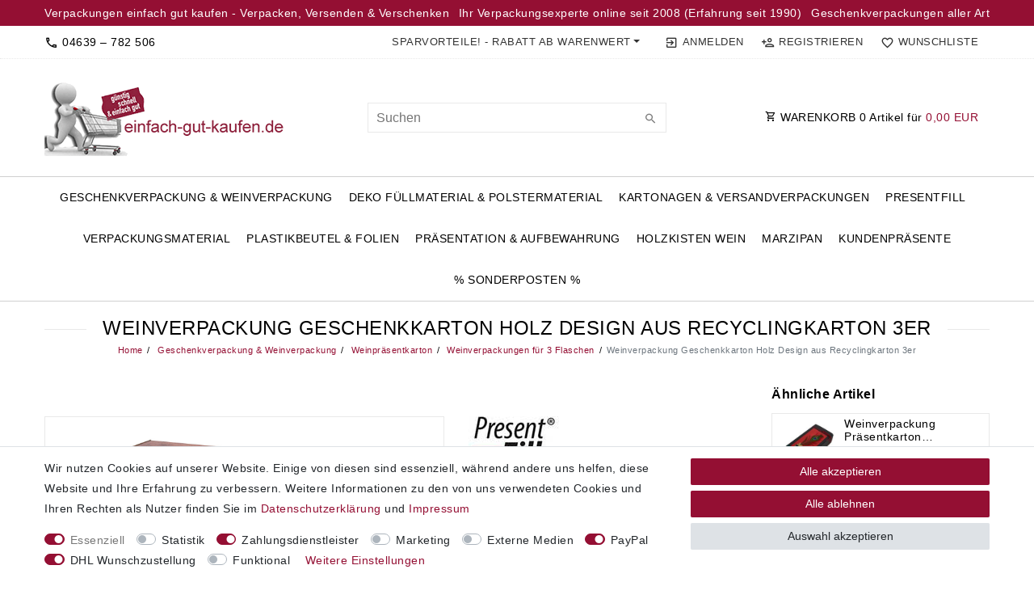

--- FILE ---
content_type: text/html; charset=UTF-8
request_url: https://www.einfach-gut-kaufen.de/weinverpackung-geschenkkarton-holz-design-aus-recyclingkarton-3er/a-71693/
body_size: 127141
content:






<!DOCTYPE html>

<html lang="de" data-framework="vue" prefix="og: http://ogp.me/ns#" class="icons-loading">

<head>
                        

    <script type="text/javascript">
    (function() {
        var _availableConsents = {"necessary.consent":[true,[],null],"necessary.consentActiveStatus":[true,["consentActiveStatus","_transaction_ids","cr-freeze"],null],"necessary.externalId":[true,["externalID"],null],"necessary.session":[true,[],null],"necessary.csrf":[true,["XSRF-TOKEN"],null],"necessary.shopbooster_cookie":[true,["plenty_cache"],null],"tracking.googleanalytics":[false,["\/^_gat_UA-\/","\/^_ga_\/","\/^_ga_\\\\S*\/","_ga","_gid","_gat","AMP_TOKEN","__utma","__utmt","__utmb","__utmc","__utmz","__utmv","__utmx","__utmxx","_gaexp","_opt_awcid","_opt_awmid","_opt_awgid","_opt_awkid","_opt_utmc"],false],"payment.amazonPay":[true,["amazon-pay-abtesting-apa-migration","amazon-pay-abtesting-new-widgets","amazon-pay-connectedAuth","apay-session-set","language","amazon_Login_state_cache","amazon_Login_accessToken","apayLoginState","amzLoginType","amzDummy"],true],"marketing.googleads":[false,["\/^_gac_\/","_gcl_aw","_gcl_gs","_gcl_au","IDE","1P_JAR","AID","ANID","CONSENT","DSID","DV","NID","APISID","HSID","SAPISID","SID","SIDCC","SSID","test_cookie"],false],"media.reCaptcha":[false,[],false],"paypal.paypal-cookies":[false,["X-PP-SILOVER","X-PP-L7","tsrc","paypalplus_session_v2"],true],"dhl_wunschpaket.google_cookies":[true,["google_map"],false],"convenience.tagmanager":[false,["no-cookies"],false],"convenience.languageDetection":[null,[],null]};
        var _allowedCookies = ["plenty_cache","consentActiveStatus","_transaction_ids","cr-freeze","externalID","amazon-pay-abtesting-apa-migration","amazon-pay-abtesting-new-widgets","amazon-pay-connectedAuth","apay-session-set","language","amazon_Login_state_cache","amazon_Login_accessToken","apayLoginState","amzLoginType","amzDummy","XSRF-TOKEN","google_map","plenty-shop-cookie","PluginSetPreview","SID_PLENTY_ADMIN_2690","PreviewCookie"] || [];

        window.ConsentManager = (function() {
            var _consents = (function() {
                var _rawCookie = document.cookie.split(";").filter(function (cookie) {
                    return cookie.trim().indexOf("plenty-shop-cookie=") === 0;
                })[0];

                if (!!_rawCookie) {
                    try {
                        _rawCookie = decodeURIComponent(_rawCookie);
                    } catch (e) {
                        document.cookie = "plenty-shop-cookie= ; expires = Thu, 01 Jan 1970 00:00:00 GMT"
                        return null;
                    }

                    try {
                        return JSON.parse(
                            _rawCookie.trim().substr("plenty-shop-cookie=".length)
                        );
                    } catch (e) {
                        return null;
                    }
                }
                return null;
            })();

            Object.keys(_consents || {}).forEach(function(group) {
                if(typeof _consents[group] === 'object' && _consents[group] !== null)
                {
                    Object.keys(_consents[group] || {}).forEach(function(key) {
                        var groupKey = group + "." + key;
                        if(_consents[group][key] && _availableConsents[groupKey] && _availableConsents[groupKey][1].length) {
                            Array.prototype.push.apply(_allowedCookies, _availableConsents[groupKey][1]);
                        }
                    });
                }
            });

            if(!_consents) {
                Object.keys(_availableConsents || {})
                    .forEach(function(groupKey) {
                        if(_availableConsents[groupKey] && ( _availableConsents[groupKey][0] || _availableConsents[groupKey][2] )) {
                            Array.prototype.push.apply(_allowedCookies, _availableConsents[groupKey][1]);
                        }
                    });
            }

            var _setResponse = function(key, response) {
                _consents = _consents || {};
                if(typeof key === "object" && typeof response === "undefined") {
                    _consents = key;
                    document.dispatchEvent(new CustomEvent("consent-change", {
                        detail: {key: null, value: null, data: key}
                    }));
                    _enableScriptsOnConsent();
                } else {
                    var groupKey = key.split(".")[0];
                    var consentKey = key.split(".")[1];
                    _consents[groupKey] = _consents[groupKey] || {};
                    if(consentKey === "*") {
                        Object.keys(_availableConsents).forEach(function(aKey) {
                            if(aKey.split(".")[0] === groupKey) {
                                _consents[groupKey][aKey.split(".")[1]] = response;
                            }
                        });
                    } else {
                        _consents[groupKey][consentKey] = response;
                    }
                    document.dispatchEvent(new CustomEvent("consent-change", {
                        detail: {key: key, value: response, data: _consents}
                    }));
                    _enableScriptsOnConsent();
                }
                if(!_consents.hasOwnProperty('_id')) {
                    _consents['_id'] = "d0e48f5176e62911e3550416bc1d6cde2a054511";
                }

                Object.keys(_availableConsents).forEach(function(key) {
                    if((_availableConsents[key][1] || []).length > 0) {
                        if(_isConsented(key)) {
                            _availableConsents[key][1].forEach(function(cookie) {
                                if(_allowedCookies.indexOf(cookie) < 0) _allowedCookies.push(cookie);
                            });
                        } else {
                            _allowedCookies = _allowedCookies.filter(function(cookie) {
                                return _availableConsents[key][1].indexOf(cookie) < 0;
                            });
                        }
                    }
                });

                document.cookie = "plenty-shop-cookie=" + JSON.stringify(_consents) + "; path=/; secure";
            };
            var _hasResponse = function() {
                return _consents !== null;
            };

            var _expireDate = function() {
                var expireSeconds = 0;
                                const date = new Date();
                date.setSeconds(date.getSeconds() + expireSeconds);
                const offset = date.getTimezoneOffset() / 60;
                date.setHours(date.getHours() - offset)
                return date.toUTCString();
            }
            var _isConsented = function(key) {
                var groupKey = key.split(".")[0];
                var consentKey = key.split(".")[1];

                if (consentKey === "*") {
                    return Object.keys(_availableConsents).some(function (aKey) {
                        var aGroupKey = aKey.split(".")[0];
                        return aGroupKey === groupKey && _isConsented(aKey);
                    });
                } else {
                    if(!_hasResponse()) {
                        return _availableConsents[key][0] || _availableConsents[key][2];
                    }

                    if(_consents.hasOwnProperty(groupKey) && _consents[groupKey].hasOwnProperty(consentKey))
                    {
                        return !!_consents[groupKey][consentKey];
                    }
                    else {
                        if(!!_availableConsents[key])
                        {
                            return _availableConsents[key][0];
                        }

                        console.warn("Cookie has been blocked due to not being registered: " + key);
                        return false;
                    }
                }
            };
            var _getConsents = function() {
                var _result = {};
                Object.keys(_availableConsents).forEach(function(key) {
                    var groupKey = key.split(".")[0];
                    var consentKey = key.split(".")[1];
                    _result[groupKey] = _result[groupKey] || {};
                    if(consentKey !== "*") {
                        _result[groupKey][consentKey] = _isConsented(key);
                    }
                });
                return _result;
            };
            var _isNecessary = function(key) {
                return _availableConsents.hasOwnProperty(key) && _availableConsents[key][0];
            };
            var _enableScriptsOnConsent = function() {
                var elementsToEnable = document.querySelectorAll("script[data-cookie-consent]");
                Array.prototype.slice.call(elementsToEnable).forEach(function(el) {
                    if(el.dataset && el.dataset.cookieConsent && _isConsented(el.dataset.cookieConsent) && el.type !== "application/javascript") {
                        var newScript = document.createElement("script");
                        if(el.src) {
                            newScript.src = el.src;
                        } else {
                            newScript.textContent = el.textContent;
                        }
                        el.parentNode.replaceChild(newScript, el);
                    }
                });
            };
            window.addEventListener("load", _enableScriptsOnConsent);
                        // Cookie proxy
            (function() {
                var _data = {};
                var _splitCookieString = function(cookiesString) {

                    var _allCookies = cookiesString.split(";");
                    var regex = /[^=]+=[^;]*;?((?:expires|path|domain)=[^;]*;)*/gm;
                    var cookies = [];

                    _allCookies.forEach(function(cookie){
                        if(cookie.trim().indexOf("plenty-shop-cookie=") === 0) {
                            var cookieString = decodeURIComponent(cookiesString);
                            var match;
                            while((match = regex.exec(cookieString)) !== null) {
                                if(match.index === match.lastIndex) {
                                    regex.lastIndex++;
                                }
                                cookies.push(match[0]);
                            }
                        } else if(cookie.length) {
                            cookies.push(cookie);
                        }
                    });

                    return cookies;

                };
                var _parseCookies = function (cookiesString) {
                    return _splitCookieString(cookiesString).map(function(cookieString) {
                        return _parseCookie(cookieString);
                    });
                };
                var _parseCookie = function(cookieString) {
                    var cookie = {
                        name: null,
                        value: null,
                        params: {}
                    };
                    var match = /^([^=]+)=([^;]*);*((?:[^;]*;?)*)$/.exec(cookieString.trim());
                    if(match && match[1]) {
                        cookie.name = match[1];
                        cookie.value = match[2];

                        (match[3] || "").split(";").map(function(param) {
                            return /^([^=]+)=([^;]*);?$/.exec(param.trim());
                        }).filter(function(param) {
                            return !!param;
                        }).forEach(function(param) {
                            cookie.params[param[1]] = param[2];
                        });

                        if(cookie.params && !cookie.params.path) {
                            cookie.params.path = "/";
                        }
                    }

                    return cookie;
                };
                var _isAllowed = function(cookieName) {
                    return _allowedCookies.some(function(allowedCookie) {
                        var match = /^\/(.*)\/([gmiy]*)$/.exec(allowedCookie);
                        return (match && match[1] && (new RegExp(match[1], match[2])).test(cookieName))
                            || allowedCookie === cookieName;
                    });
                };
                var _set = function(cookieString) {
                    var cookie = _parseCookie(cookieString);
                                                                    var domainParts = (window.location.host || window.location.hostname).split(".");
                        if(domainParts[0] === "www") {
                            domainParts.shift();
                            cookie.domain = "." + domainParts.join(".");
                        } else {
                            cookie.domain = (window.location.host || window.location.hostname);
                        }
                                        if(cookie && cookie.name) {
                        if(_isAllowed(cookie.name)) {
                            var cookieValue = cookie.value || "";
                            _data[cookie.name] = cookieValue + Object.keys(cookie.params || {}).map(function(paramKey) {
                                                            if(paramKey === "expires") {
                                    return "";
                                }
                                                            return "; " + paramKey.trim() + "=" + cookie.params[paramKey].trim();
                            }).join("");
                        } else {
                            _data[cookie.name] = null;
                            console.warn("Cookie has been blocked due to privacy settings: " + cookie.name);
                        }
                        _update();
                    }
                };
                var _get = function() {
                    return Object.keys(_data).filter(function (key) {
                        return !!_data[key];
                    }).map(function (key) {
                        return key + "=" + (_data[key].split(";")[0]);
                    }).join("; ");
                };
                var _update = function() {
                    delete document.cookie;
                    var cookies = _parseCookies(document.cookie);
                    Object.keys(_data).forEach(function(key) {
                        if(!_data[key]) {
                            // unset cookie
                            var domains = (window.location.host || window.location.hostname).split(".");
                            while(domains.length > 1) {
                                document.cookie = key + "=; path=/; expires=Thu, 01 Jan 1970 00:00:01 GMT; domain="+domains.join(".");
                                document.cookie = key + "=; path=/; expires=Thu, 01 Jan 1970 00:00:01 GMT; domain=."+domains.join(".");
                                domains.shift();
                            }
                            document.cookie = key + "=; path=/; expires=Thu, 01 Jan 1970 00:00:01 GMT;";
                            delete _data[key];
                        } else {
                            var existingCookie = cookies.find(function(cookie) { return cookie.name === key; });
                            var parsedData = _parseCookie(key + "=" + _data[key]);
                            if(!existingCookie || existingCookie.value !== parsedData.value) {
                                document.cookie = key + "=" + _data[key];
                            } else {
                                // console.log('No changes to cookie: ' + key);
                            }
                        }
                    });

                    if(!document.__defineGetter__) {
                        Object.defineProperty(document, 'cookie', {
                            get: _get,
                            set: _set
                        });
                    } else {
                        document.__defineGetter__('cookie', _get);
                        document.__defineSetter__('cookie', _set);
                    }
                };

                _splitCookieString(document.cookie).forEach(function(cookie)
                {
                    _set(cookie);
                });

                _update();
            })();
            
            return {
                setResponse: _setResponse,
                hasResponse: _hasResponse,
                isConsented: _isConsented,
                getConsents: _getConsents,
                isNecessary: _isNecessary
            };
        })();
    })();
</script>


    
<meta charset="utf-8">
<meta http-equiv="X-UA-Compatible" content="IE=edge">
<meta name="viewport" content="width=device-width, initial-scale=1">
<meta name="generator" content="plentymarkets" />
<meta name="format-detection" content="telephone=no"> 
<link rel="icon" type="image/x-icon" href="/tpl/favicon_0.ico">



            <link rel="canonical" href="https://www.einfach-gut-kaufen.de/weinverpackung-geschenkkarton-holz-design-aus-recyclingkarton-3er/a-71693/">
    
                        <link rel="alternate" hreflang="x-default" href="https://www.einfach-gut-kaufen.de/weinverpackung-geschenkkarton-holz-design-aus-recyclingkarton-3er/a-71693/"/>
                    <link rel="alternate" hreflang="de" href="https://www.einfach-gut-kaufen.de/weinverpackung-geschenkkarton-holz-design-aus-recyclingkarton-3er/a-71693/"/>
            
<style data-font="Custom-Font">
    
                
        .icons-loading .fa { visibility: hidden !important; }
</style>

<link rel="preload" href="https://cdn02.plentymarkets.com/9map8ddhyk5h/plugin/47/ceres/css/ceres-icons.css" as="style" onload="this.onload=null;this.rel='stylesheet';">
<noscript><link rel="stylesheet" href="https://cdn02.plentymarkets.com/9map8ddhyk5h/plugin/47/ceres/css/ceres-icons.css"></noscript>


<link rel="preload" as="style" href="https://cdn02.plentymarkets.com/9map8ddhyk5h/plugin/47/ceres/css/ceres-base.css?v=cd3de0a59ed84b69c4d0a8231b7cad05a6d97057">
    <link rel="stylesheet" href="https://cdn02.plentymarkets.com/9map8ddhyk5h/plugin/47/ceres/css/ceres-base.css?v=cd3de0a59ed84b69c4d0a8231b7cad05a6d97057">


<script type="application/javascript">
    /*! loadCSS. [c]2017 Filament Group, Inc. MIT License */
    /* This file is meant as a standalone workflow for
    - testing support for link[rel=preload]
    - enabling async CSS loading in browsers that do not support rel=preload
    - applying rel preload css once loaded, whether supported or not.
    */
    (function( w ){
        "use strict";
        // rel=preload support test
        if( !w.loadCSS ){
            w.loadCSS = function(){};
        }
        // define on the loadCSS obj
        var rp = loadCSS.relpreload = {};
        // rel=preload feature support test
        // runs once and returns a function for compat purposes
        rp.support = (function(){
            var ret;
            try {
                ret = w.document.createElement( "link" ).relList.supports( "preload" );
            } catch (e) {
                ret = false;
            }
            return function(){
                return ret;
            };
        })();

        // if preload isn't supported, get an asynchronous load by using a non-matching media attribute
        // then change that media back to its intended value on load
        rp.bindMediaToggle = function( link ){
            // remember existing media attr for ultimate state, or default to 'all'
            var finalMedia = link.media || "all";

            function enableStylesheet(){
                // unbind listeners
                if( link.addEventListener ){
                    link.removeEventListener( "load", enableStylesheet );
                } else if( link.attachEvent ){
                    link.detachEvent( "onload", enableStylesheet );
                }
                link.setAttribute( "onload", null );
                link.media = finalMedia;
            }

            // bind load handlers to enable media
            if( link.addEventListener ){
                link.addEventListener( "load", enableStylesheet );
            } else if( link.attachEvent ){
                link.attachEvent( "onload", enableStylesheet );
            }

            // Set rel and non-applicable media type to start an async request
            // note: timeout allows this to happen async to let rendering continue in IE
            setTimeout(function(){
                link.rel = "stylesheet";
                link.media = "only x";
            });
            // also enable media after 3 seconds,
            // which will catch very old browsers (android 2.x, old firefox) that don't support onload on link
            setTimeout( enableStylesheet, 3000 );
        };

        // loop through link elements in DOM
        rp.poly = function(){
            // double check this to prevent external calls from running
            if( rp.support() ){
                return;
            }
            var links = w.document.getElementsByTagName( "link" );
            for( var i = 0; i < links.length; i++ ){
                var link = links[ i ];
                // qualify links to those with rel=preload and as=style attrs
                if( link.rel === "preload" && link.getAttribute( "as" ) === "style" && !link.getAttribute( "data-loadcss" ) ){
                    // prevent rerunning on link
                    link.setAttribute( "data-loadcss", true );
                    // bind listeners to toggle media back
                    rp.bindMediaToggle( link );
                }
            }
        };

        // if unsupported, run the polyfill
        if( !rp.support() ){
            // run once at least
            rp.poly();

            // rerun poly on an interval until onload
            var run = w.setInterval( rp.poly, 500 );
            if( w.addEventListener ){
                w.addEventListener( "load", function(){
                    rp.poly();
                    w.clearInterval( run );
                } );
            } else if( w.attachEvent ){
                w.attachEvent( "onload", function(){
                    rp.poly();
                    w.clearInterval( run );
                } );
            }
        }


        // commonjs
        if( typeof exports !== "undefined" ){
            exports.loadCSS = loadCSS;
        }
        else {
            w.loadCSS = loadCSS;
        }
    }( typeof global !== "undefined" ? global : this ) );

    (function() {
        var checkIconFont = function() {
            if(!document.fonts || document.fonts.check("1em FontAwesome")) {
                document.documentElement.classList.remove('icons-loading');
            }
        };

        if(document.fonts) {
            document.fonts.addEventListener("loadingdone", checkIconFont);
            window.addEventListener("load", checkIconFont);
        }
        checkIconFont();
    })();
</script>

                    

<!-- Extend the existing style with a template -->
                            
    

<script>

    console.log({"gtmid":"GTM-PSHB4BN","analytics":{"analyticsPriceType":"gross","splitCategoryLists":"true","useItemViewList":"false","maxProductsPerHit":"35","productListSelector":".product-list > li","indexCartValue":""},"consentGoogleAnalyticsActive":"true","consentGoogleAnalyticsGroup":"tracking","consentGoogleAnalyticsNecessary":"false","consentGoogleAnalyticsIsOptOut":"false","consentGoogleAnalyticsCookieNames":"\/^_gat_UA-\/,\/^_ga_\/,\/^_ga_\\\\S*\/,_ga,_gid,_gat,AMP_TOKEN,__utma,__utmt,__utmb,__utmc,__utmz,__utmv,__utmx,__utmxx,_gaexp,_opt_awcid,_opt_awmid,_opt_awgid,_opt_awkid,_opt_utmc","consentGoogleAnalyticsPolicyUrl":"https:\/\/policies.google.com\/privacy","consentGoogleAnalyticsConsentMode":"true","consentGoogleAdsActive":"true","consentGoogleAdsGroup":"marketing","consentGoogleAdsNecessary":"false","consentGoogleAdsIsOptOut":"false","consentGoogleAdsCookieNames":"\/^_gac_\/,_gcl_aw,_gcl_gs,_gcl_au,IDE,1P_JAR,AID,ANID,CONSENT,DSID,DV,NID,APISID,HSID,SAPISID,SID,SIDCC,SSID,test_cookie","consentGoogleAdsPolicyUrl":"https:\/\/policies.google.com\/technologies\/ads","consentGoogleAdsConsentMode":"true","consentFacebookPixelActive":"false","consentFacebookPixelGroup":"marketing","consentFacebookPixelNecessary":"false","consentFacebookPixelIsOptOut":"false","consentFacebookPixelCookieNames":"_fbp,_fbc,act,c_user,datr,fr,m_pixel_ration,pl,presence,sb,spin,wd,xs","consentFacebookPixelPolicyUrl":"https:\/\/www.facebook.com\/policies\/cookies","consentBingAdsActive":"false","consentBingAdsGroup":"tracking","consentBingAdsNecessary":"false","consentBingAdsIsOptOut":"false","consentBingAdsCookieNames":"UET,_uetsid_exp,_uetmsclkid_exp,_uetmsclkid,_uetsid,SRCHHPGUSR,SRCHUSR,MSCC,SRCHUID,_SS,_EDGE_S,SRCHD,MUID,_RwBf,_HPVN,ipv6,_uetvid","consentBingAdsPolicyUrl":"https:\/\/privacy.microsoft.com\/de-de\/privacystatement","consentBingAdsConsentMode":"false","consentPinterestActive":"false","consentPinterestGroup":"tracking","consentPinterestNecessary":"false","consentPinterestIsOptOut":"false","consentPinterestCookieNames":"_pinterest_ct_ua,_pinterest_sess,_pinterest_ct,_pinterest_ct_rt,_epik,_derived_epik,_pin_unauth","consentPinterestPolicyUrl":"https:\/\/policy.pinterest.com\/de\/privacy-policy","consentAdcellActive":"false","consentAdcellGroup":"tracking","consentAdcellNecessary":"false","consentAdcellIsOptOut":"false","consentAdcellCookieNames":"ADCELLsession,ADCELLpidX,ADCELLspidX,ADCELLvpidX,ADCELLjhX,ADCELLnoTrack","consentAdcellPolicyUrl":"https:\/\/www.adcell.de\/agb#sector_6","consentEcondaActive":"false","consentEcondaGroup":"tracking","consentEcondaNecessary":"false","consentEcondaIsOptOut":"false","consentEcondaCookieNames":"emos_jcvid,emos-session,emos-visitor","consentEcondaPolicyUrl":"https:\/\/www.econda.de\/ueber-uns\/datenschutzerklaerung\/","consentChannelPilotActive":"false","consentChannelPilotGroup":"tracking","consentChannelPilotNecessary":"false","consentChannelPilotIsOptOut":"false","consentChannelPilotCookieNames":"__cpc","consentChannelPilotPolicyUrl":"https:\/\/channelpilot.com\/de\/datenschutz\/","consentSendinblueActive":"false","consentSendinblueGroup":"marketing","consentSendinblueNecessary":"false","consentSendinblueIsOptOut":"false","consentSendinblueCookieNames":"sib_cuid,uuid","consentSendinbluePolicyUrl":"https:\/\/de.sendinblue.com\/datenschutz-uebersicht\/","consentHotjarActive":"false","consentHotjarGroup":"tracking","consentHotjarNecessary":"false","consentHotjarIsOptOut":"false","consentHotjarCookieNames":"_hjClosedSurveyInvites,_hjDonePolls,_hjMinimizedPolls,_hjShownFeedbackMessage,_hjSessionTooLarge,_hjSessionRejected,_hjSessionResumed,_hjid,_hjRecordingLastActivity,_hjTLDTest,_hjUserAttributesHash,_hjCachedUserAttributes,_hjLocalStorageTest,_hjIncludedInPageviewSample,_hjIncludedInSessionSample,_hjAbsoluteSessionInProgress,_hjFirstSeen,_hjViewportId,_hjRecordingEnabled","consentHotjarPolicyUrl":"https:\/\/www.hotjar.com\/legal\/policies\/privacy\/","consentMoebeldeActive":"false","consentMoebeldeGroup":"tracking","consentMoebeldeNecessary":"false","consentMoebeldeIsOptOut":"false","consentMoebeldeCookieNames":"","consentMoebeldePolicyUrl":"https:\/\/www.moebel.de\/datenschutz","consentIntelligentReachActive":"false","consentIntelligentReachGroup":"tracking","consentIntelligentReachNecessary":"false","consentIntelligentReachIsOptOut":"false","consentIntelligentReachCookieNames":"","consentIntelligentReachPolicyUrl":"https:\/\/www.intelligentreach.com\/privacy-policy\/","consentClarityActive":"false","consentClarityGroup":"tracking","consentClarityNecessary":"false","consentClarityIsOptOut":"false","consentClarityCookieNames":"_clck,_clsk","consentClarityPolicyUrl":"https:\/\/www.Clarity.com\/privacy-policy\/","consentAwinActive":"false","consentAwinGroup":"tracking","consentAwinNecessary":"false","consentAwinIsOptOut":"false","consentAwinCookieNames":"bId,\/^aw\/,AWSESS,\/^awpv\/,\/^_aw_m_\/,\/^_aw_sn_\/,_D9J","consentAwinPolicyUrl":"https:\/\/www.awin.com\/de\/datenschutzerklarung","consentBelboonActive":"false","consentBelboonGroup":"tracking","consentBelboonNecessary":"false","consentBelboonIsOptOut":"false","consentBelboonCookieNames":"","consentBelboonPolicyUrl":"https:\/\/belboon.com\/datenschutz\/","consentTagManagerActive":"true","consentTagManagerGroup":"convenience","consentTagManagerNecessary":"false","consentTagManagerIsOptOut":"false","consentTagManagerCookieNames":"no-cookies","consentTagManagerPolicyUrl":"https:\/\/policies.google.com\/privacy","metaTags":"","pro":{"useDevmode":"true"}});
    function setCookie(name,value,days) {
        var expires = "";
        if (days) {
            var date = new Date();
            date.setTime(date.getTime() + (days*24*60*60*1000));
            expires = "; expires=" + date.toUTCString();
        }
        document.cookie = name + "=" + (value || "")  + expires + "; path=/";
    }
    function getCookie(name) {
        var nameEQ = name + "=";
        var ca = document.cookie.split(';');
        for (var i = 0; i < ca.length; i++) {
            var c = ca[i];
            while (c.charAt(0) == ' ') c = c.substring(1, c.length);
            if (c.indexOf(nameEQ) == 0) return c.substring(nameEQ.length, c.length);
        }
        return null;
    }

    if (getCookie("externalID") == null) {
        setCookie("externalID",  '697d5f88c74e4' + Math.random(), 100);
    }

    let consentActiveStatus = [{"googleanalytics":"false","googleads":"false","facebookpixel":"false","bingads":"false","pinterest":"false","adcell":"false","econda":"false","channelpilot":"false","sendinblue":"false","hotjar":"false","moebelde":"false","intelligentreach":"false","clarity":"false","awin":"false","belboon":"false"}];
    setCookie("consentActiveStatus",JSON.stringify(consentActiveStatus),100);

    function normalizeString(a) {
        return a.replace(/[^\w\s]/gi, '');
    }

    function convertAttributesToText(attributes){
        var variantText = '';

        if(attributes.length){
            for(let i = 0; i < attributes.length ; i++){
                variantText+= attributes[i]["value"]["names"]["name"];
                if(i !== (attributes.length-1)){
                    variantText+= ", ";
                }
            }
        }
        return variantText;
    }

    function sendProductListClick(position, products) {
        var payload = {
            'ecommerce': {
                'currencyCode': '',
                'click': {
                    'actionField': {'list': ''},
                    'products': new Array(products[position])
                }
            },
            'ga4Event': 'select_item',
            'nonInteractionHit': false,
            'event': 'ecommerceEvent',
            'eventCategory': 'E-Commerce',
            'eventAction': 'Produktklick',
            'eventLabel': '',
            'eventValue': undefined
        };
        dataLayer.push(payload);console.log("%cDATALAYER","color:green", payload);    }

    function capiCall(payload){
            }

    window.dataLayer = window.dataLayer || [];
    function gtag() { window.dataLayer.push(arguments);}
    let plentyShopCookie = getCookie("plenty-shop-cookie");
    plentyShopCookie = (typeof plentyShopCookie === "undefined") ? '' : JSON.parse(decodeURIComponent(plentyShopCookie));
    console.log("%cPlentyShopCookie","color:green", plentyShopCookie);

    
        if(plentyShopCookie) {
            let hasConsentedToMicrosoftAds = false;
            let microsoftConsentObject = {};

            
            if (hasConsentedToMicrosoftAds) {
                microsoftConsentObject = {
                    ad_storage: 'granted'
                };

                window.uetq = window.uetq || [];
                window.uetq.push('consent', 'default', microsoftConsentObject);
            }
        }
    
                    let ad_storage =  'denied';
        let ad_user_data = 'denied';
        let ad_personalization = 'denied';
        let analytics_storage = 'denied';

        if(plentyShopCookie){
            ad_storage=  plentyShopCookie.marketing.googleads ? 'granted' : 'denied';
            ad_user_data=  plentyShopCookie.marketing.googleads ? 'granted' : 'denied';
            ad_personalization=  plentyShopCookie.marketing.googleads ? 'granted' : 'denied';
            analytics_storage=  plentyShopCookie.marketing.googleads ? 'granted' : 'denied';
                        console.log("%cAdStorage","color:green", ad_storage);
            console.log("%cAdUserData","color:green", ad_user_data);
            console.log("%cAdPersonalization","color:green", ad_personalization);
            console.log("%cAnalyticsStorage","color:green", analytics_storage);
                    }

        let consentObject = {
            ad_storage: ad_storage,
            ad_user_data: ad_user_data,
            ad_personalization: ad_personalization,
            analytics_storage: analytics_storage
        };

        gtag('consent', 'default', consentObject);
    

    document.addEventListener("consent-change", function (e){

        console.log("%cConsentChanged","color:green", e.detail.data);
        var consentIntervall = setInterval(function(){

            
                let consentObject = {
                    ad_storage: e.detail.data.marketing.googleads ? 'granted' : 'denied',
                    ad_user_data: e.detail.data.marketing.googleads ? 'granted' : 'denied',
                    ad_personalization: e.detail.data.marketing.googleads ? 'granted' : 'denied',
                    analytics_storage: e.detail.data.marketing.googleads ? 'granted' : 'denied'
                };

                gtag('consent', 'update', consentObject );

            
            
                let hasConsentedToMicrosoftAds = false;
                let basicMicrosoftConsentObject = {};

                
                if (hasConsentedToMicrosoftAds) {
                    basicMicrosoftConsentObject = {
                        ad_storage: 'granted'
                    };

                    window.uetq = window.uetq || [];
                    window.uetq.push('consent', 'update', basicMicrosoftConsentObject);
                }

            
            var payload = {
                'event': 'consentChanged'
            };
            dataLayer.push(payload);console.log("%cDATALAYER","color:green", payload);
            clearInterval(consentIntervall);
        }, 200);
    });
</script>


            



    
    
                
    
    

    
    
    
    
    

                                            


<meta name="robots" content="all">
    <meta name="description" content="Geschenkkarton im Holzoptik Design dunkel Weinpräsentkarton für drei Flaschen. Große Auswahl an Flaschenverpackungen und Geschenkverpackungen günstig  bei einfach-gut-kaufen.de">
<meta property="og:title" content="Weinverpackung Geschenkkarton Holz Design aus Recyclingkarton 3er
         | Einfach gut kaufen"/>
<meta property="og:type" content="article"/>
<meta property="og:url" content="https://www.einfach-gut-kaufen.de/weinverpackung-geschenkkarton-holz-design-aus-recyclingkarton-3er/a-71693/"/>
<meta property="og:image" content="https://cdn02.plentymarkets.com/9map8ddhyk5h/item/images/71693/full/Weinverpackung-Praesentkarton-Holz-Design-aus-Recyclingkarton-fuer-3-Flaschen-71693.jpg"/>
<meta property="thumbnail" content="https://cdn02.plentymarkets.com/9map8ddhyk5h/item/images/71693/full/Weinverpackung-Praesentkarton-Holz-Design-aus-Recyclingkarton-fuer-3-Flaschen-71693.jpg"/>

<script type="application/ld+json">
            {
                "@context"      : "https://schema.org/",
                "@type"         : "Product",
                "@id"           : "11154",
                "name"          : "Weinverpackung Geschenkkarton Holz Design aus Recyclingkarton 3er",
                "category"      : "Weinverpackungen für 3 Flaschen",
                "releaseDate"   : "",
                "image"         : "https://cdn02.plentymarkets.com/9map8ddhyk5h/item/images/71693/full/Weinverpackung-Praesentkarton-Holz-Design-aus-Recyclingkarton-fuer-3-Flaschen-71693.jpg",
                "identifier"    : "11154",
                "description"   : "Geschenkkarton mit Motivdruck im Holzoptik Design für 3 Flaschen Dieser hochwertige Geschenkkarton mit Motivdruck in naturgetreuer dunkler Holzoptik aus Karton ist die perfekte Geschenkverpackung für drei Flaschen Wein oder Sekt für eine Länge bis 360 mm. Der umweltfreundliche Offsetdruck mit mineralöfreien Farben und Dispersionslack auf Wasserbasis sorgt für eine entsprechende Haptik des Geschenkkartons. Die separate Einlage vom Weinpräsentkarton ist aus braunen recyceltem Wellkarton. Die Einlage mit Trennsteg und variabel verstellbaren Laschen für verschiedene Flaschenlängen fixiert die Flaschen und schützt vor verrutschen. Der Präsentkarton ist 100% recycelbar und daher sehr umweltfreundlich. Die Weinpräsentkartons werden in Deutschland hergestellt und können ganz nach Belieben gestaltet und befüllt werden. Dieser schöne Präsentkarton eignet sich hervorragend zum Gestalten von Geschenken im Rustikalen Outfit, perfekt für die unterschiedlichsten Anlässe bei denen man Naturprodukte verschenken möchte. Die Geschenkverpackung im Format 360 x 250 x 90 mm kann nach Belieben mit ihren Geschenken und Produkten dekorativ gefüllt werden. Der Weinpräsentkarton aus Recycling Karton wird flachliegend geliefert und lässt sich einfach in wenigen Schritten aufbauen. Die Außenseite und Einlage der Weinverpackung ist mit umweltfreundlichen mineralölfreien Druckfarben mit schönem Holz Design auf Recyclingpapier bedruckt und auf recyceltem Wellkarton kaschiert. Die Innenseite und der Boden sind aus braunem recyceltem Wellkarton. Produktdetails Weinverpackung Präsentkarton: mit Motivdruck in Design Holzoptik dunkel und ansprechender Haptik Außen: kaschiert mit weißen recyceltem Karton mit umweltfreundlichen Motivdruck Innen: brauner, recycelter Wellkarton Anlieferung flachliegend schnelles Aufrichten in verschiedenen Größen und Duckdesigns verfügbar 100% Recycling Karton 100% Recyclebar 100% Hergestellt in Deutschland umweltfreundlich bedruckt mit umweltfreundlichen mineralölfreien Druckfarben mit umweltfreundlichen Dispersionslack auf Wasserbasis Hergestellt aus 100 % Recyclingkarton Inhalt ist beim Aufklappen ganz zu sehen liegende Ausführung Innenmaße B/T/H: Format: 360 x 260 x 90 mm Innenmaß Gewicht: 0,380 kg variable Flaschenlängen einstellbar durch integrierte Laschen VE: ab 1 Stück Tipp: Um ihre Produkte oder Geschenke in unseren Präsentkartons optimal zu präsentieren, empfehlen wir Ihnen das farbige Deko Füllmaterial von PresentFill oder Holzwolle, dass wertet ihre Präsente nicht nur optisch auf, sondern gibt auch perfekten Polsterschutz für Zerbrechliches. Für noch mehr dekoratives Verpacken und Verschenken finden sie in unserem Verpackungen Onlineshop auch Geschenkfolien, Geschenkbänder und Geschenkdekoration DIY Aufbauanleitung für Weinkartons 2er und 3er: ",
                "disambiguatingDescription" : "Weinpräsentkarton Holz Design aus Recyclingkarton für 3 Flaschen",
                "manufacturer"  : {
                    "@type"         : "Organization",
                    "name"          : "PresentFill"
                },
                "brand"         : {
                    "@type"         : "Brand",
                    "name"          : "PresentFill"
                },
                "sku"           : "11154",
                "gtin"          : "4262414313329",
                "gtin13"        : "4262414313329",
                "mpn"           : "PF-71693",
                "offers": {
                    "@type"         : "Offer",
                    "priceCurrency" : "EUR",
                    "price"         : "4.95",
                    "url"           : "https://www.einfach-gut-kaufen.de/weinverpackung-geschenkkarton-holz-design-aus-recyclingkarton-3er/a-71693/",
                    "priceSpecification":[
                                                {
                            "@type": "UnitPriceSpecification",
                            "price": "4.95",
                            "priceCurrency": "EUR",
                            "priceType": "SalePrice",
                            "referenceQuantity": {
                                "@type": "QuantitativeValue",
                                "value": "1",
                                "unitCode": "C62"
                            }
                        }

                    ],
                    "availability"  : "https://schema.org/InStock",
                    "itemCondition" : "https://schema.org/NewCondition"
                },
                "depth": {
                    "@type"         : "QuantitativeValue",
                    "value"         : "360"
                },
                "width": {
                    "@type"         : "QuantitativeValue",
                    "value"         : "260"
                },
                "height": {
                    "@type"         : "QuantitativeValue",
                    "value"         : "90"
                },
                "weight": {
                    "@type"         : "QuantitativeValue",
                    "value"         : "300"
                }
            }
        </script>

<title>Weinverpackung Geschenkkarton Holz Design aus Recyclingkarton 3er
         | Einfach gut kaufen</title>

                <style>.btn-primary { background-color: #940f33; border-color: #940f33 }
.btn-primary.focus, .btn-primary:focus, .btn-primary:hover { background-color: #720d11; border-color: #720d11 }
#mainNavbarCollapsable ul.mainmenu { visibility: hidden }
.navbar-brand img {max-height:4rem}
.plenty-brand {display:none}
.cmp-method-list .method-list-item input:checked+label {box-shadow: inset 0 0 0 .3rem #940f33}</style>
                            <meta name="google-site-verification" content="5zy0hcO0ABqWivum3_6kTvFJbxYbGaX_PqJBWOHhY3o" />
            <link rel="stylesheet" href="https://cdn02.plentymarkets.com/9map8ddhyk5h/plugin/47/feedback/css/main.css?v=cd3de0a59ed84b69c4d0a8231b7cad05a6d97057" media="none" onload="if(media!='all')media='all'">
<noscript><link rel="stylesheet" href="https://cdn02.plentymarkets.com/9map8ddhyk5h/plugin/47/feedback/css/main.css?v=cd3de0a59ed84b69c4d0a8231b7cad05a6d97057"></noscript>


            <script>        let isSignUp = false;        document.addEventListener("onSignUpSuccess", function (e) {            console.log("%cSignUp", "color:green", e);            isSignUp = true;            localStorage.setItem("signupTime", new Date().getTime());        });        document.addEventListener("onSetUserData", function (e) {                        console.log("%cSetUserData", "color:green", e);            console.log(e.detail.oldState.user.userData);            console.log(e.detail.newState.user.userData);                        if (e.detail.oldState.user.userData == null && e.detail.newState.user.userData !== null) {                let lastSignUpTime = localStorage.getItem("signupTime");                let timeDiff = new Date().getTime() - lastSignUpTime;                let is24HoursPassed = timeDiff > 24 * 60 * 60 * 1000;                if (isSignUp || is24HoursPassed) {                    console.log("Benutzer angemeldet");                    var payload = {                        'event': isSignUp ? 'sign_up' : 'login',                        'user_id': e.detail.newState.user.userData.id,                        'pageType': 'tpl.item'                    };                    dataLayer.push(payload);                    console.log("%cDATALAYER", "color:green", payload);                    isSignUp = false;                }            }        });        document.addEventListener("onSetComponent", function (e) {            console.log(e.detail);            if(e.detail.payload.component === "basket-preview"){                var payload = {                    'event': 'funnel_event',                    'action': 'OPEN_BASKET_PREVIEW',                };                dataLayer.push(payload);                console.log("%cDATALAYER", "color:green", payload);            }        });        document.addEventListener("onSetCouponCode", function (e) {            console.log(e.detail);            if(e.detail.payload !== null){                var payload = {                    'event': 'funnel_event',                    'action': 'COUPON_CODE_ADDED',                    'couponCode': e.detail.payload                };                dataLayer.push(payload);                console.log("%cDATALAYER", "color:green", payload);            }        });                var payload ={            'event': 'facebookEvent',            'event_id': '697d5f88cde42' + Math.random(),            'facebookEventName': 'PageView'        };        dataLayer.push(payload);console.log("%cDATALAYER","color:green", payload);        capiCall(payload);                document.addEventListener("onAddWishListId", function (e) {            var payload = {                'event': 'AddToWishlist',                'event_id': '697d5f88cde42' + Math.random(),                'ga4Event': 'add_to_wishlist',                'content_name': 'Artikeldetailseite',                'content_category': '',                'content_type': 'product',                'content_ids': e.detail.payload,                'contents': '',                'currency': 'EUR',                'value': '0.01'            };            dataLayer.push(payload);console.log("%cDATALAYER","color:green", payload);                    });        document.addEventListener("onSetWishListItems", function (e) {            console.log(e.detail.payload);            if (typeof e.detail.payload !== 'undefined') {                var products = [];                var idList = [];                var contents = [];                e.detail.payload.forEach(function (item, index) {                    products.push({                        id: item.data.item.id + '',                        name: item.data.texts.name1,                        price: item.data.prices.default.price.value + '',                        brand: item.data.item.manufacturer.externalName,                        category: 'Geschenkverpackung\u0020\u0026\u0020Weinverpackung\/Weinpr\u00E4sentkarton\/Weinverpackungen\u0020f\u00FCr\u00203\u0020Flaschen',                        variant: convertAttributesToText(item.data.attributes),                        position: index,                        list: 'Wunschliste'                    });                    contents.push({                        id: item.data.item.id,                        quantity: 1,                        item_price: item.data.prices.default.price.value                    });                    idList.push(item.id);                });                var payload = {                    'ecommerce': {                        'currencyCode': 'EUR',                        'impressions': products                    },                    'google_tag_params': {                        'ecomm_prodid': idList,                        'ecomm_pagetype': 'other',                        'ecomm_category': 'Wunschliste',                    },                    'content_ids': idList,                    'content_name': 'Wunschliste',                    'content_type': 'product',                    'contents': contents,                    'currency': 'EUR',                    'value': '0.01',                    'event': 'ecommerceEvent',                    'event_id': '697d5f88cde42' + Math.random(),                    'ga4Event': 'view_item_list',                    'eventCategory': 'E-Commerce',                    'eventAction': 'Produktimpression',                    'eventLabel': 'Artikeldetailseite',                    'eventValue': undefined                };                dataLayer.push(payload);console.log("%cDATALAYER","color:green", payload);                capiCall(payload);            }        });        document.addEventListener("onContactFormSend", function (e) {            var payload ={                'event': 'facebookEvent',                'event_id': '697d5f88cde42' + Math.random(),                'facebookEventName': 'Contact',                'currency': 'EUR',                'value': '0.01'            };            dataLayer.push(payload);console.log("%cDATALAYER","color:green", payload);            capiCall(payload);        });        document.addEventListener("onSetVariationOrderProperty", function (e) {            var payload = {                'event': 'facebookEvent',                'facebookEventName': 'CustomizeProduct',                'event_id': '697d5f88cde42' + Math.random(),                'currency': 'EUR',                'value': '0.01'            };            dataLayer.push(payload);console.log("%cDATALAYER","color:green", payload);            capiCall(payload);        });        document.addEventListener("onAddBasketItem", function (e) {            console.log("%cAddBasketItem-Payload","color:green", e);            var payload = {                'ecommerce': {                    'currencyCode': 'EUR',                    'add': {                        'actionField':                            {'list': 'Artikeldetailseite'},                        'products': [{                            'id': e.detail.payload[0].variationId + '',                            'quantity': e.detail.payload[0].quantity,                            'price': e.detail.payload[0].price+'',                            'variant': convertAttributesToText(e.detail.payload[0].variation.data.attributes),                            'name': e.detail.payload[0].variation.data.texts.name1,                            'brand': e.detail.payload[0].variation.data.item.manufacturer.externalName,                            'category': 'Geschenkverpackung\u0020\u0026\u0020Weinverpackung\/Weinpr\u00E4sentkarton\/Weinverpackungen\u0020f\u00FCr\u00203\u0020Flaschen'                                                    }]                    }                },                'content_name': 'Artikeldetailseite',                'content_type': 'product',                'content_ids': e.detail.payload[0].variationId,                'contents': [{                    'id': e.detail.payload[0].variationId,                    'quantity': e.detail.payload[0].quantity,                    'item_price': e.detail.payload[0].price                }],                'currency': 'EUR',                'value': '0.01',                'addCartValue':e.detail.payload[0].price+'',                'addCartQty': e.detail.payload[0].quantity,                'addCartId':e.detail.payload[0].variationId + '',                'addCartVariant': convertAttributesToText(e.detail.payload[0].variation.data.attributes),                'addCartName': e.detail.payload[0].variation.data.texts.name1,                'addCartBrand': e.detail.payload[0].variation.data.item.manufacturer.externalName,                'addCartCategory': 'Geschenkverpackung\u0020\u0026\u0020Weinverpackung\/Weinpr\u00E4sentkarton\/Weinverpackungen\u0020f\u00FCr\u00203\u0020Flaschen',                'addCartImage': e.detail.payload[0].variation.data.images.all[0].url,                'addCartItemLink': "https://www.einfach-gut-kaufen.de/a-" + e.detail.payload[0].variation.data.item.id,                'nonInteractionHit': false,                'event': 'ecommerceEvent',                'event_id': '697d5f88cde42' + Math.random(),                'ga4Event': 'add_to_cart',                'eventCategory': 'E-Commerce',                'eventAction': 'addToCart',                'eventLabel': undefined,                'eventValue': undefined            };            dataLayer.push(payload);console.log("%cDATALAYER","color:green", payload);            capiCall(payload);        }, false);        document.addEventListener("onRemoveBasketItem", function (e) {            changeQty('remove', e);        });        document.addEventListener("onUpdateBasketItemQuantity",function (e) {            function isCurrentItem(item) {                return item.id == e.detail.payload.id;            }            currentBasketItem = e.detail.oldState.basket.items.find(isCurrentItem);            var origQty = currentBasketItem.quantity;            var newQty = e.detail.payload.quantity;            var qtyDiff = newQty - origQty;            if (qtyDiff > 0) {                changeQty("add", e, qtyDiff);            }            else{                changeQty("remove", e, qtyDiff *= -1);            }        });        document.addEventListener("onUpdateBasketItem", function (e) {            function isCurrentItem(item) {                return item.id == e.detail.payload.id;            }            currentBasketItem = e.detail.oldState.basket.items.find(isCurrentItem);            var origQty = currentBasketItem.quantity;            var newQty = e.detail.payload.quantity;            var qtyDiff = newQty - origQty;            if (qtyDiff > 0) {                changeQty("add", e, qtyDiff);            }        });        function changeQty(action, e, qty = e.detail.quantity) {            var currentBasketItem;            if (e.type === "onRemoveBasketItem") {                function isCurrentItem(item) {                    return item.id == e.detail.payload;                }                currentBasketItem = e.detail.oldState.basket.items.find(isCurrentItem);                qty = currentBasketItem.quantity;            } else {                function isCurrentItem(item) {                    return item.variationId == e.detail.payload.variationId;                }                currentBasketItem = e.detail.newState.basket.items.find(isCurrentItem);            }            console.log("%cDATALAYER-CurrentBasketItem","color:green", currentBasketItem);            var payload = {                'ecommerce': {                    'currencyCode': 'EUR',                    [action]: {                        'products': [{                            'name': currentBasketItem.variation.data.texts.name1,                            'id': currentBasketItem.variationId + '',                            'price': currentBasketItem.price + '',                            'variant': convertAttributesToText(currentBasketItem.variation.data.attributes),                            'brand': currentBasketItem.variation.data.item.manufacturer.externalName,                            'category': 'Geschenkverpackung\u0020\u0026\u0020Weinverpackung\/Weinpr\u00E4sentkarton\/Weinverpackungen\u0020f\u00FCr\u00203\u0020Flaschen',                            'quantity': qty                                                      }]                    }                },                'content_name': 'Warenkorbvorschau',                'content_type': 'product',                'content_ids': currentBasketItem.variationId,                'contents': [{                    'id': currentBasketItem.variationId,                    'quantity': qty,                    'item_price': currentBasketItem.price                }],                'currency': 'EUR',                'value': '0.01',                'addCartValue':currentBasketItem.price+'',                'addCartQty': currentBasketItem.quantity,                'addCartId':currentBasketItem.variationId + '',                'addCartVariant': convertAttributesToText(currentBasketItem.variation.data.attributes),                'addCartName': currentBasketItem.variation.data.texts.name1,                'addCartBrand': currentBasketItem.variation.data.item.manufacturer.externalName,                'addCartCategory': 'Geschenkverpackung\u0020\u0026\u0020Weinverpackung\/Weinpr\u00E4sentkarton\/Weinverpackungen\u0020f\u00FCr\u00203\u0020Flaschen',                'addCartImage':  currentBasketItem.variation.data.images.all[0].url,                'addCartItemLink': "https://www.einfach-gut-kaufen.de/a-" +  currentBasketItem.variation.data.item.id,                'nonInteractionHit': false,                'event': 'ecommerceEvent',                'event_id': '697d5f88cde42' + Math.random(),                'eventCategory': 'E-Commerce',                'ga4Event' : action + (action === 'add' ? '_to': '_from') + '_cart',                'eventAction': action + 'FromCart',                'eventLabel': undefined,                'eventValue': undefined            };            dataLayer.push(payload);console.log("%cDATALAYER","color:green", payload);            if(action === "add"){                capiCall(payload);            }        }    </script><script>    var payload ={        'ecommerce': {            'currencyCode': 'EUR',            'detail': {                                'products': [{                    'id': '11154',                    'name': 'Weinverpackung\u0020Geschenkkarton\u0020Holz\u0020Design\u0020aus\u0020Recyclingkarton\u00203er',                    'price': '4.95',                    'brand': 'PresentFill',                    'category': 'Geschenkverpackung\u0020\u0026\u0020Weinverpackung\/Weinpr\u00E4sentkarton\/Weinverpackungen\u0020f\u00FCr\u00203\u0020Flaschen',                    'variant': ''                }]            }        },        'google_tag_params': {            'ecomm_prodid': '11154',            'ecomm_pagetype': 'product',            'ecomm_totalvalue': '4.95',            'ecomm_category': 'Geschenkverpackung\u0020\u0026\u0020Weinverpackung\/Weinpr\u00E4sentkarton\/Weinverpackungen\u0020f\u00FCr\u00203\u0020Flaschen'        },        'content_ids': 11154,        'content_name': 'Weinverpackung\u0020Geschenkkarton\u0020Holz\u0020Design\u0020aus\u0020Recyclingkarton\u00203er',        'content_type': 'product',        'contents': [{            'id': '11154',            'quantity': 1,            'item_price': 4.95        }],        'currency': 'EUR',        'categoryId': 53,        'value': '0.01',        'event': 'ecommerceEvent',        'event_id': '697d5f88cde42' + Math.random(),        'ga4Event' : 'view_item',        'eventCategory': 'E-Commerce',        'eventAction': 'Produktdetailseite',        'eventLabel': undefined,        'eventValue': undefined    };    dataLayer.push(payload);console.log("%cDATALAYER","color:green", payload);    capiCall(payload);        document.addEventListener("onVariationChanged", function (e) {            var payload = {                'event': 'facebookEvent',                'facebookEventName': 'CustomizeProduct',                'event_id': '697d5f88cde42' + Math.random(),                'currency': 'EUR',                'value': '0.01'            };            dataLayer.push(payload);console.log("%cDATALAYER","color:green", payload);            capiCall(payload);        var payload = {            'ecommerce': {                'currencyCode': 'EUR',                'detail': {                    'products': [{                        'id': e.detail.documents[0].id + '',                        'name': e.detail.documents[0].data.texts.name1,                        'price': e.detail.documents[0].data.prices.default.price.value + '',                        'brand': e.detail.documents[0].data.item.manufacturer.externalName + '',                        'category': 'Geschenkverpackung\u0020\u0026\u0020Weinverpackung\/Weinpr\u00E4sentkarton\/Weinverpackungen\u0020f\u00FCr\u00203\u0020Flaschen',                        'variant': convertAttributesToText(e.detail.documents[0].data.attributes)                    }]                }            },            'google_tag_params': {                'ecomm_prodid': e.detail.documents[0].id,                'ecomm_pagetype': 'product',                'ecomm_totalvalue': e.detail.documents[0].data.prices.default.price.value,                'ecomm_category': 'Geschenkverpackung\u0020\u0026\u0020Weinverpackung\/Weinpr\u00E4sentkarton\/Weinverpackungen\u0020f\u00FCr\u00203\u0020Flaschen'            },            'content_ids': e.detail.documents[0].id,            'content_name': e.detail.documents[0].data.texts.name1,            'content_type': 'product',            'currency': 'EUR',            'value': '0.01',            'event': 'ecommerceEvent',            'event_id': '697d5f88cde42' + Math.random(),            'ga4Event' : 'view_item',            'nonInteractionHit': false,            'eventCategory': 'E-Commerce',            'eventAction': 'Produktdetailseite',            'eventLabel': undefined,            'eventValue': undefined        };        dataLayer.push(payload);console.log("%cDATALAYER","color:green", payload);        capiCall(payload);    }, false);</script><!-- Google Tag Manager --><script type="text/plain" data-cookie-consent="convenience.tagmanager">        (function (w, d, s, l, i) {            w[l] = w[l] || [];            w[l].push({                'gtm.start':                    new Date().getTime(), event: 'gtm.js'            });            var f = d.getElementsByTagName(s)[0],                j = d.createElement(s), dl = l != 'dataLayer' ? '&l=' + l : '';            j.async = true;            j.src =                'https://www.googletagmanager.com/gtm.js?id=' + i + dl;            f.parentNode.insertBefore(j, f);        })(window, document, 'script', 'dataLayer', 'GTM-PSHB4BN');</script><!-- End Google Tag Manager -->
            <style>
    #paypal_loading_screen {
        display: none;
        position: fixed;
        z-index: 2147483640;
        top: 0;
        left: 0;
        width: 100%;
        height: 100%;
        overflow: hidden;

        transform: translate3d(0, 0, 0);

        background-color: black;
        background-color: rgba(0, 0, 0, 0.8);
        background: radial-gradient(ellipse closest-corner, rgba(0,0,0,0.6) 1%, rgba(0,0,0,0.8) 100%);

        color: #fff;
    }

    #paypal_loading_screen .paypal-checkout-modal {
        font-family: "HelveticaNeue", "HelveticaNeue-Light", "Helvetica Neue Light", helvetica, arial, sans-serif;
        font-size: 14px;
        text-align: center;

        box-sizing: border-box;
        max-width: 350px;
        top: 50%;
        left: 50%;
        position: absolute;
        transform: translateX(-50%) translateY(-50%);
        cursor: pointer;
        text-align: center;
    }

    #paypal_loading_screen.paypal-overlay-loading .paypal-checkout-message, #paypal_loading_screen.paypal-overlay-loading .paypal-checkout-continue {
        display: none;
    }

    .paypal-checkout-loader {
        display: none;
    }

    #paypal_loading_screen.paypal-overlay-loading .paypal-checkout-loader {
        display: block;
    }

    #paypal_loading_screen .paypal-checkout-modal .paypal-checkout-logo {
        cursor: pointer;
        margin-bottom: 30px;
        display: inline-block;
    }

    #paypal_loading_screen .paypal-checkout-modal .paypal-checkout-logo img {
        height: 36px;
    }

    #paypal_loading_screen .paypal-checkout-modal .paypal-checkout-logo img.paypal-checkout-logo-pp {
        margin-right: 10px;
    }

    #paypal_loading_screen .paypal-checkout-modal .paypal-checkout-message {
        font-size: 15px;
        line-height: 1.5;
        padding: 10px 0;
    }

    #paypal_loading_screen.paypal-overlay-context-iframe .paypal-checkout-message, #paypal_loading_screen.paypal-overlay-context-iframe .paypal-checkout-continue {
        display: none;
    }

    .paypal-spinner {
        height: 30px;
        width: 30px;
        display: inline-block;
        box-sizing: content-box;
        opacity: 1;
        filter: alpha(opacity=100);
        animation: rotation .7s infinite linear;
        border-left: 8px solid rgba(0, 0, 0, .2);
        border-right: 8px solid rgba(0, 0, 0, .2);
        border-bottom: 8px solid rgba(0, 0, 0, .2);
        border-top: 8px solid #fff;
        border-radius: 100%
    }

    .paypalSmartButtons div {
        margin-left: 10px;
        margin-right: 10px;
    }
</style>            <link rel="stylesheet" href="https://cdn02.plentymarkets.com/9map8ddhyk5h/plugin/47/legend/css/legend.css?v=cd3de0a59ed84b69c4d0a8231b7cad05a6d97057">

<style>
    .page-login #page-body > .container-max > .row > div > .row:after {
  display: block;
  padding: 0 15px 5px;
  content: "Rechnungskauf bei Gastbestellung nicht möglich!\ANur für registrierte Unternehmen und Behörden";
  color: #940f33;
  text-align: center;
  white-space: pre-wrap;
  width: 100%;
}

.top-line-head {
    color: #fff;
}

.footer hr,
.plentylions-link hr {
    border-color: #e9e9e9 !important;
}

.plentylions-link .container-max {
    max-width: 1170px;
}

.cmp-product-thumb .thumb-title {
    min-height: 55px;
    max-height: 55px;
    overflow:hidden;
}

.single .single-carousel, .page-singleitem .single-carousel,
.owl-thumbs .owl-thumb {
    border: 1px solid #e9e9e9;
}

.single .articlenumber p{
    margin-bottom:0;
}

.pl-item-customtext{
    line-height: 1.4rem;
}

.cmp-product-thumb .vat, 
.cmp-product-thumb .vat-porto-info{
    margin-top: 24px;
}

.cmp-product-thumb .category-unit-price + .vat, 
.cmp-product-thumb .category-unit-price + .vat-porto-info{
    margin-top: 0;
}

body,#vue-app .navbar,
.featured-category,
.sidebar-categories,
.section-header,
.widget-caption p,h1,h2,h3,h4,h5,h6,.h1,.h2,.h3,.h4,.h5,.h6,
 .main-navbar-collapsable ul.mainmenu>li>a,
.sidebar-categories .category-title-side,.sidebar-title-block{
    font-family: "Helvetica Neue", Helvetica, Arial, sans-serif !important;
}

a {
    color: #940f33;
}

.cmp-product-thumb .thumb-content .btn {
    color: #fff!important;
    background-color: #940f33;
    border-color: #940f33!important;
}

.thumb-content .btn-outline-primary:focus, 
.thumb-content .btn-outline-primary.focus, 
.thumb-content .btn-outline-primary:active, 
.thumb-content .btn-outline-primary.active, 
.thumb-content .btn-outline-primary:hover, 
.thumb-content .btn-outline-primary:hover, 
.thumb-content .btn-outline-primary:disabled:hover, 
.thumb-content .btn-outline-primary.disabled:focus, 
.thumb-content .btn-outline-primary:disabled:focus, 
.thumb-content .btn-outline-primary.disabled.focus, 
.thumb-content .btn-outline-primary:disabled.focus, 
.thumb-content .btn-outline-primary:active:hover, 
.thumb-content .btn-outline-primary.active:hover, 
.thumb-content .btn-outline-primary:active:focus, 
.thumb-content .btn-outline-primary.active:focus, 
.thumb-content .btn-outline-primary:active.focus, 
.thumb-content .btn-outline-primary.active.focus {
    color: #940f33 !important;
}

.megamenu .collapse{
    max-height: none;
}

@media(min-width: 768px){
    .navbar-brand img {
        max-width: 300px;
    }
}

.top-bar .controls-list>li a:not(.btn),
.top-bar, .top-bar a:not(.btn){
    color: #000;
}

.toggle-basket-preview{
    color: #000 !important;
}

.paypalSmartButtons {
    padding:0;
    border:none;
    margin-top:5px;
}

.paypalSmartButtons .paypal-buttons {
    margin:0;
}

#amzPayButton_0 {
    float: none !important;
    margin-left: 0;
}
/* GPSR Container */
.gpsr-root{
    padding:2rem;
    border:1px solid #eee;
    background:#fafafa;
}
</style>

















    
    
    

                <link rel="stylesheet" href="https://cdn02.plentymarkets.com/9map8ddhyk5h/plugin/47/einfach/css/main.css">


    
                                    
    </head>

<body class="page-singleitem item-71693 variation-11154 ">

                    

<script>
    if('ontouchstart' in document.documentElement)
    {
        document.body.classList.add("touch");
    }
    else
    {
        document.body.classList.add("no-touch");
    }
</script>

<div id="vue-app" data-server-rendered="true" class="app"><div template="#vue-notifications" class="notification-wrapper"></div> <header id="page-header" class="sticky-top"><div class="container-max"><div class="row flex-row-reverse position-relative"><div id="page-header-parent" data-header-offset class="col-12 header-container"><div class="widget widget-code widget-none header-fw unfixed bg-primary"><div class="widget-inner bg-appearance"><div class="top-line-head"><div class="container-max"><div class="row"><div class="col-12"><div class="d-flex flex-wrap justify-content-between items"><span class="item">Verpackungen einfach gut kaufen - Verpacken, Versenden &amp; Verschenken</span> <span class="item">Ihr Verpackungsexperte online seit 2008 (Erfahrung seit 1990)</span> <span class="item">Geschenkverpackungen aller Art</span></div></div></div></div></div></div></div> <div class="top-bar header-fw unfixed"><div class="container-max px-0 pr-lg-3"><div class="row mx-0 flex-row-reverse position-relative"><div class="top-bar-items col-12 d-flex align-items-center"><ul id="controlsListLeft" class="controls-list list-inline"></ul> <div class="header-custom-html d-none d-lg-block"><span class="pl-material pl-phone-outline" style="font-size: 1.2rem; vertical-align: sub;"></span> 04639 – 782 506
                    </div> <ul id="controlsList" class="controls-list list-inline"><li class="list-inline-item control-rabatt"><div class="dropdown"><a href="#" role="button" id="dropdownMenuLink" data-toggle="dropdown" aria-haspopup="true" aria-expanded="false" class="nav-link dropdown-toggle"><span class="pl-material pl-outline-star_border d-lg-none"></span> <span class="d-none d-sm-inline">Sparvorteile! - Rabatt ab Warenwert</span></a> <div aria-labelledby="dropdownMenuLink" class="dropdown-menu"><div class="dropdown-item">⟹ 3% Rabatt ab 150 €   ✔</div> <div class="dropdown-item">⟹ 5% Rabatt ab 400 €   ✔</div> <div class="dropdown-item">⟹ 7% Rabatt ab 600 €   ✔</div> <div class="dropdown-item">⟹ 10% Rabatt ab 1000 €   ✔</div></div></div></li> <li class="list-inline-item control-user"><!----></li> <li class="list-inline-item control-wish-list d-none d-lg-inline-block"><a href="/wish-list/" rel="nofollow" aria-label="Wunschliste" class="nav-link"><span aria-hidden="true" class="pl-material pl-outline-favorite_border"></span> <span class="d-none d-sm-inline">Wunschliste</span></a></li></ul> <ul id="controlsListRight" class="controls-list d-lg-none list-inline text-right"><li class="list-inline-item control-basket"><a href="/warenkorb/" class="toggle-basket-preview"><span aria-hidden="true" class="pl-material pl-outline-shopping_cart"></span> <span class="badge">0,00 EUR</span></a></li></ul></div></div></div> <div class="container-max px-0 px-lg-3"><div class="row mx-0 flex-row-reverse"></div></div></div> <nav class="navbar header-fw p-0 unfixed"><div class="nv-wrap"><div class="container-max px-0"><div class="row w-100 mx-0 flex-row flex-wrap align-items-center"><div class="col-10 col-sm-5 col-md-4 col-lg-4 site-logo"><a href="/" class="navbar-brand"><picture data-alt="Einfach gut kaufen"><source srcset="https://cdn02.plentymarkets.com/9map8ddhyk5h/frontend/logo/einfach-gut-kaufen-logo.png"> <img src="https://cdn02.plentymarkets.com/9map8ddhyk5h/frontend/logo/einfach-gut-kaufen-logo.png" alt="Einfach gut kaufen Logo" class="img-fluid"></picture></a></div> <div class="col-2 col-sm-1 order-sm-5 order-0 text-right nopad-mobile d-lg-none"><button id="mobile-navigation-toggler" type="button" class="navbar-toggler"><span aria-hidden="true" class="pl-material pl-outline-dehaze"></span></button></div> <div class="col-12 col-sm-6 col-md-7 col-lg-4 searchCol nopad-mobile"><div class="container-max"><div class="w-100 position-relative"><div class="d-flex flex-grow-1 position-relative my-2"><input type="search" placeholder="Suchen" aria-label="Suchbegriff" value="" class="search-input flex-grow-1"> <button type="submit" aria-label="Suche" class="search-submit"><span class="pl-material pl-baseline-search"></span></button></div> <!----></div></div></div> <div class="col-md-4 col-lg-4 d-none d-lg-block"><a href="#" class="toggle-basket-preview nav-link text-right"><span class="pl-material pl-outline-shopping_cart"></span>
                        WARENKORB <span class="qty">0</span> Artikel für
                        <span class="sum">0,00 </span></a></div></div></div></div> <div class="container-max position-relative basket-preview-header-wrap"><!----></div></nav><div class="navbar-menu header-fw p-0 unfixed"><div id="mainTopMenuWrapper" class="d-none d-lg-block"><div class="container-max"><div class="main-navbar-collapsable megamenu"><ul class="mainmenu p-0 m-0 d-flex"><li class="ddown"><a href="/geschenkverpackung-und-weinverpackung/" itemprop="name">Geschenkverpackung &amp; Weinverpackung</a> <ul data-level="1" class="collapse nav-dropdown-0"><li><ul class="collapse-inner"><li class="level1"><a href="/geschenkverpackung-und-weinverpackung/praesentkoerbe-geschenkkoerbe/" itemprop="name"><span>Präsentkörbe &amp; Geschenkkörbe</span> <img src="/documents/category/71/geschenkkoerbe-nav-jpg.jpg" alt="Präsentkörbe & Geschenkkörbe" class="category-image"></a></li></ul></li> <li><ul class="collapse-inner"><li class="level1"><a href="/geschenkverpackung-und-weinverpackung/geschenkkarton/" itemprop="name"><span>Geschenkkarton</span> <img src="/documents/category/84/geschenkkarton-nav-jpg.jpg" alt="Geschenkkarton" class="category-image"></a></li></ul></li> <li><ul class="collapse-inner"><li class="level1"><a href="/geschenkverpackung-und-weinverpackung/fuellmaterial-und-polstermaterial/" itemprop="name"><span>Füllmaterial und Polstermaterial</span> <img src="/documents/category/78/fuellmaterial.jpg" alt="Füllmaterial und Polstermaterial" class="category-image"></a></li></ul></li> <li><ul class="collapse-inner"><li class="level1"><a href="/geschenkverpackung-und-weinverpackung/flaschenverpackungen/" itemprop="name"><span>Flaschenverpackungen</span> <img src="/documents/category/85/flaschenverpackung.jpg" alt="Flaschenverpackungen" class="category-image"></a></li></ul></li> <li><ul class="collapse-inner"><li class="level1"><a href="/geschenkverpackung-und-weinverpackung/flaschenbeutel/" itemprop="name"><span>Flaschenbeutel</span> <img src="/documents/category/83/flaschenbeutel.jpg" alt="Flaschenbeutel" class="category-image"></a></li></ul></li> <li><ul class="collapse-inner"><li class="level1"><a href="/geschenkverpackung-und-weinverpackung/geschenkfolie/" itemprop="name"><span>Geschenkfolie</span> <img src="/documents/category/82/geschenkfolien.jpg" alt="Geschenkfolie" class="category-image"></a></li></ul></li> <li><ul class="collapse-inner"><li class="level1"><a href="/geschenkverpackung-und-weinverpackung/kissenschachteln/" itemprop="name"><span>Kissenschachteln</span> <img src="/documents/category/409/kissenschachtel.jpg" alt="Kissenschachteln" class="category-image"></a></li></ul></li> <li><ul class="collapse-inner"><li class="level1"><a href="/geschenkverpackung-und-weinverpackung/tragekarton/" itemprop="name"><span>Tragekarton</span> <img src="/documents/category/56/tragekarton.jpg" alt="Tragekarton" class="category-image"></a></li></ul></li> <li><ul class="collapse-inner"><li class="level1"><a href="/geschenkverpackung-und-weinverpackung/piccolo-verpackungen/" itemprop="name"><span>Piccolo Verpackungen</span> <img src="/documents/category/79/piccoloverpackungen.jpg" alt="Piccolo Verpackungen" class="category-image"></a></li></ul></li> <li><ul class="collapse-inner"><li class="level1"><a href="/geschenkverpackung-und-weinverpackung/weinversandkarton/" itemprop="name"><span>Flaschenversandkarton</span> <img src="/documents/category/70/weinversandkarton.jpg" alt="Flaschenversandkarton" class="category-image"></a></li></ul></li> <li><ul class="collapse-inner"><li class="level1"><a href="/geschenkverpackung-und-weinverpackung/weinverpackung-ueberreichkarton/" itemprop="name"><span>Weinverpackung Überreichkarton</span> <img src="/documents/category/72/wein-ueberreichkarton.jpg" alt="Weinverpackung Überreichkarton" class="category-image"></a></li></ul></li> <li><ul class="collapse-inner"><li class="level1"><a href="/geschenkverpackung-und-weinverpackung/einlagen/" itemprop="name"><span>Einlagen</span> <img src="/documents/category/57/einlagen.jpg" alt="Einlagen" class="category-image"></a></li></ul></li> <li><ul class="collapse-inner"><li class="level1 has-children"><a href="/geschenkverpackung-und-weinverpackung/tragetueten/" itemprop="name"><span>Tragetüten</span> <img src="/documents/category/59/weintueten-nav-jpg.jpg" alt="Tragetüten" class="category-image"></a> <ul><li class="level2"><a href="/geschenkverpackung-und-weinverpackung/tragetueten/flaschentaschen-fuer-1-flasche/" itemprop="name"><span>Flaschentaschen für 1 Flasche</span> <img src="/documents/category/60/weingeschenktuete-1er-nav-jpg.jpg" alt="Flaschentaschen für 1 Flasche" class="category-image"></a></li> <li class="level2"><a href="/geschenkverpackung-und-weinverpackung/tragetueten/flaschentaschen-fuer-2-flaschen/" itemprop="name"><span>Flaschentaschen für 2 Flaschen</span> <img src="/documents/category/61/weingeschenktuete-2er-nav-jpg.jpg" alt="Flaschentaschen für 2 Flaschen" class="category-image"></a></li> <li class="level2"><a href="/geschenkverpackung-und-weinverpackung/tragetueten/flaschentaschen-fuer-3-flaschen/" itemprop="name"><span>Flaschentaschen für 3 Flaschen</span> <img src="/documents/category/62/flaschentasche-3.jpg" alt="Flaschentaschen für 3 Flaschen" class="category-image"></a></li> <li class="level2"><a href="/geschenkverpackung-und-weinverpackung/tragetueten/flaschentaschen-sonstige/" itemprop="name"><span>Flaschentaschen Sonstige</span> <img src="/documents/category/63/flaschentaschen-s.jpg" alt="Flaschentaschen Sonstige" class="category-image"></a></li></ul></li></ul></li> <li><ul class="collapse-inner"><li class="level1 has-children"><a href="/geschenkverpackung-und-weinverpackung/weinpraesentkarton/" itemprop="name"><span>Weinpräsentkarton</span> <img src="/documents/category/50/weinpraesentkarton.jpg" alt="Weinpräsentkarton" class="category-image"></a> <ul><li class="level2"><a href="/geschenkverpackung-und-weinverpackung/weinpraesentkarton/weinverpackungen-fuer-1-flasche/" itemprop="name"><span>Weinverpackungen für 1 Flasche</span> <img src="/documents/category/51/weinverpackung-1.jpg" alt="Weinverpackungen für 1 Flasche" class="category-image"></a></li> <li class="level2"><a href="/geschenkverpackung-und-weinverpackung/weinpraesentkarton/weinverpackungen-fuer-2-flaschen/" itemprop="name"><span>Weinverpackungen für 2 Flaschen</span> <img src="/documents/category/52/wein-geschenkkarton-nav-jpg.jpg" alt="Weinverpackungen für 2 Flaschen" class="category-image"></a></li> <li class="level2"><a href="/geschenkverpackung-und-weinverpackung/weinpraesentkarton/weinverpackungen-fuer-3-flaschen/" itemprop="name"><span>Weinverpackungen für 3 Flaschen</span> <img src="/documents/category/53/wein-geschenkkarton-3er-nav-jpg.jpg" alt="Weinverpackungen für 3 Flaschen" class="category-image"></a></li> <li class="level2"><a href="/geschenkverpackung-und-weinverpackung/weinpraesentkarton/weinverpackungen-fuer-4-5-und-6-flaschen/" itemprop="name"><span>Weinverpackungen für 4,5 und 6 Flaschen</span> <img src="/documents/category/54/weinverpackung-4.jpg" alt="Weinverpackungen für 4,5 und 6 Flaschen" class="category-image"></a></li> <li class="level2"><a href="/geschenkverpackung-und-weinverpackung/weinpraesentkarton/weinverpackungen-sondergroessen/" itemprop="name"><span>Weinverpackungen Sondergrößen</span> <img src="/documents/category/55/weinverpackung-sondergroessen.jpg" alt="Weinverpackungen Sondergrößen" class="category-image"></a></li></ul></li></ul></li> <li><ul class="collapse-inner"><li class="level1 has-children"><a href="/geschenkverpackung-und-weinverpackung/weinfaltschachtel/" itemprop="name"><span>Weinfaltschachtel</span> <img src="/documents/category/45/weinfaltschachteln.jpg" alt="Weinfaltschachtel" class="category-image"></a> <ul><li class="level2"><a href="/geschenkverpackung-und-weinverpackung/weinfaltschachtel/weinverpackung-fuer-1-flasche/" itemprop="name"><span>Weinverpackung für 1 Flasche</span> <img src="/documents/category/47/weinfaltschachtel-1.jpg" alt="Weinverpackung für 1 Flasche" class="category-image"></a></li> <li class="level2"><a href="/geschenkverpackung-und-weinverpackung/weinfaltschachtel/weinverpackung-fuer-2-flaschen/" itemprop="name"><span>Weinverpackung für 2 Flaschen</span> <img src="/documents/category/48/weinfaltschachtel-2.jpg" alt="Weinverpackung für 2 Flaschen" class="category-image"></a></li> <li class="level2"><a href="/geschenkverpackung-und-weinverpackung/weinfaltschachtel/weinverpackung-fuer-3-flaschen/" itemprop="name"><span>Weinverpackung für 3 Flaschen</span> <img src="/documents/category/49/weinfaltschachtel-3.jpg" alt="Weinverpackung für 3 Flaschen" class="category-image"></a></li></ul></li></ul></li> <li><ul class="collapse-inner"><li class="level1 has-children"><a href="/geschenkverpackung-und-weinverpackung/geschenkschachteln-geschenkboxen/" itemprop="name"><span>Geschenkschachteln</span> <img src="/documents/category/65/geschenkschachtel.jpg" alt="Geschenkschachteln" class="category-image"></a> <ul><li class="level2"><a href="/geschenkverpackung-und-weinverpackung/geschenkschachteln-geschenkboxen/geschenkschachteln-fuer-1-flasche/" itemprop="name"><span>Geschenkschachteln für 1 Flasche</span> <img src="/documents/category/66/geschenkschachteln-1.jpg" alt="Geschenkschachteln für 1 Flasche" class="category-image"></a></li> <li class="level2"><a href="/geschenkverpackung-und-weinverpackung/geschenkschachteln-geschenkboxen/geschenkschachteln-fuer-2-flaschen/" itemprop="name"><span>Geschenkschachteln für 2 Flaschen</span> <img src="/documents/category/67/geschenkschachteln-2.jpg" alt="Geschenkschachteln für 2 Flaschen" class="category-image"></a></li> <li class="level2"><a href="/geschenkverpackung-und-weinverpackung/geschenkschachteln-geschenkboxen/geschenkschachteln-fuer-3-flaschen/" itemprop="name"><span>Geschenkschachteln für 3 Flaschen</span> <img src="/documents/category/68/geschenkschachteln-3.jpg" alt="Geschenkschachteln für 3 Flaschen" class="category-image"></a></li></ul></li></ul></li> <li><ul class="collapse-inner"><li class="level1 has-children"><a href="/geschenkverpackung-und-weinverpackung/dekoration/" itemprop="name"><span>Dekoration</span> <img src="/documents/category/73/dekoration.jpg" alt="Dekoration" class="category-image"></a> <ul><li class="level2"><a href="/geschenkverpackung-und-weinverpackung/dekoration/geschenkpapier/" itemprop="name"><span>Geschenkpapier</span> <img src="/documents/category/521/geschenkpapier-kat.jpg" alt="Geschenkpapier" class="category-image"></a></li> <li class="level2"><a href="/geschenkverpackung-und-weinverpackung/dekoration/geschenkbaender/" itemprop="name"><span>Geschenkbänder</span> <img src="/documents/category/74/geschenkbaender.jpg" alt="Geschenkbänder" class="category-image"></a></li> <li class="level2"><a href="/geschenkverpackung-und-weinverpackung/dekoration/geschenkbast/" itemprop="name"><span>Geschenkbast</span> <img src="/documents/category/77/geschenkbast.jpg" alt="Geschenkbast" class="category-image"></a></li> <li class="level2"><a href="/geschenkverpackung-und-weinverpackung/dekoration/geschenkdeko/" itemprop="name"><span>Geschenkdeko</span> <img src="/documents/category/76/geschenkdeko.jpg" alt="Geschenkdeko" class="category-image"></a></li> <li class="level2"><a href="/geschenkverpackung-und-weinverpackung/dekoration/geschenkschleifen/" itemprop="name"><span>Geschenkschleifen</span> <img src="/documents/category/75/geschenkschleifen.jpg" alt="Geschenkschleifen" class="category-image"></a></li></ul></li></ul></li> <li><ul class="collapse-inner"><li class="level1"><a href="/geschenkverpackung-und-weinverpackung/dekoplatten-geschenkeboden/" itemprop="name"><span>Dekoplatten Geschenkeboden</span> <img src="/documents/category/530/geschenkoden-navi-jpg.jpg" alt="Dekoplatten Geschenkeboden" class="category-image"></a></li></ul></li> <li><ul class="collapse-inner"><li class="level1"><a href="/geschenkverpackung-und-weinverpackung/weihnachten/" itemprop="name"><span>Weihnachten</span> <img src="/documents/category/58/weihnachtskartons.jpg" alt="Weihnachten" class="category-image"></a></li></ul></li></ul></li> <li><a href="/deko-fuellmaterial/" itemprop="name">Deko Füllmaterial &amp; Polstermaterial</a></li> <li class="ddown"><a href="/kartonagen-und-versandverpackungen/" itemprop="name">Kartonagen &amp; Versandverpackungen</a> <ul data-level="1" class="collapse nav-dropdown-1"><li><ul class="collapse-inner"><li class="level1"><a href="/kartonagen-und-versandverpackungen/automatikboden-kartons/" itemprop="name"><span>Automatikboden Kartons</span> <img src="/documents/category/394/karton-automatikboden.jpg" alt="Automatikboden Kartons" class="category-image"></a></li></ul></li> <li><ul class="collapse-inner"><li class="level1"><a href="/kartonagen-und-versandverpackungen/kartons-din-a4/" itemprop="name"><span>Kartons DIN A4</span> <img src="/documents/category/396/a4-karton.jpg" alt="Kartons DIN A4" class="category-image"></a></li></ul></li> <li><ul class="collapse-inner"><li class="level1"><a href="/kartonagen-und-versandverpackungen/maxibriefkartons/" itemprop="name"><span>Maxibriefkartons</span> <img src="/documents/category/397/maxibriefkarton.jpg" alt="Maxibriefkartons" class="category-image"></a></li></ul></li> <li><ul class="collapse-inner"><li class="level1"><a href="/kartonagen-und-versandverpackungen/postverpackungen-postkartons/" itemprop="name"><span>Postverpackungen / Postkartons</span> <img src="/documents/category/41/postverpackung.jpg" alt="Postverpackungen / Postkartons" class="category-image"></a></li></ul></li> <li><ul class="collapse-inner"><li class="level1"><a href="/kartonagen-und-versandverpackungen/umzugskartons/" itemprop="name"><span>Umzugskartons</span> <img src="/documents/category/398/umzugskarton.jpg" alt="Umzugskartons" class="category-image"></a></li></ul></li> <li><ul class="collapse-inner"><li class="level1"><a href="/kartonagen-und-versandverpackungen/versandkartons-weihnachten/" itemprop="name"><span>Versandkartons Weihnachten</span> <img src="/documents/category/393/weihnachtsversandkartons.jpg" alt="Versandkartons Weihnachten" class="category-image"></a></li></ul></li> <li><ul class="collapse-inner"><li class="level1 has-children"><a href="/kartonagen-und-versandverpackungen/wellpapp-faltkartons/" itemprop="name"><span>Wellpapp-Faltkartons</span> <img src="/documents/category/40/wellpappkartons.jpg" alt="Wellpapp-Faltkartons" class="category-image"></a> <ul><li class="level2"><a href="/kartonagen-und-versandverpackungen/wellpapp-faltkartons/kartons-einwellig-ab-100-mm-laenge/" itemprop="name"><span>Kartons einwellig ab 100 mm Länge</span> <img src="/documents/category/349/kartons-einwellig.jpg" alt="Kartons einwellig ab 100 mm Länge" class="category-image"></a></li> <li class="level2"><a href="/kartonagen-und-versandverpackungen/wellpapp-faltkartons/kartons-einwellig-ab-200-mm-laenge/" itemprop="name"><span>Kartons einwellig ab 200 mm Länge</span> <img src="/documents/category/350/kartons-einwellig.jpg" alt="Kartons einwellig ab 200 mm Länge" class="category-image"></a></li> <li class="level2"><a href="/kartonagen-und-versandverpackungen/wellpapp-faltkartons/kartons-einwellig-ab-300-mm-laenge/" itemprop="name"><span>Kartons einwellig ab 300 mm Länge</span> <img src="/documents/category/351/kartons-einwellig.jpg" alt="Kartons einwellig ab 300 mm Länge" class="category-image"></a></li> <li class="level2"><a href="/kartonagen-und-versandverpackungen/wellpapp-faltkartons/kartons-einwellig-ab-400-mm-laenge/" itemprop="name"><span>Kartons einwellig ab 400 mm Länge</span> <img src="/documents/category/352/kartons-einwellig.jpg" alt="Kartons einwellig ab 400 mm Länge" class="category-image"></a></li> <li class="level2"><a href="/kartonagen-und-versandverpackungen/wellpapp-faltkartons/kartons-einwellig-ab-500-mm-laenge/" itemprop="name"><span>Kartons einwellig ab 500 mm Länge</span> <img src="/documents/category/354/kartons-einwellig.jpg" alt="Kartons einwellig ab 500 mm Länge" class="category-image"></a></li> <li class="level2"><a href="/kartonagen-und-versandverpackungen/wellpapp-faltkartons/kartons-einwellig-ab-600-mm-laenge/" itemprop="name"><span>Kartons einwellig ab 600 mm Länge</span> <img src="/documents/category/355/kartons-einwellig.jpg" alt="Kartons einwellig ab 600 mm Länge" class="category-image"></a></li> <li class="level2"><a href="/kartonagen-und-versandverpackungen/wellpapp-faltkartons/kartons-zweiwellig-ab-200-mm-laenge/" itemprop="name"><span>Kartons zweiwellig ab 200 mm Länge</span> <img src="/documents/category/358/kartons-zweiwellig.jpg" alt="Kartons zweiwellig ab 200 mm Länge" class="category-image"></a></li> <li class="level2"><a href="/kartonagen-und-versandverpackungen/wellpapp-faltkartons/kartons-zweiwellig-ab-400-mm-laenge/" itemprop="name"><span>Kartons zweiwellig ab 400 mm Länge</span> <img src="/documents/category/359/kartons-zweiwellig.jpg" alt="Kartons zweiwellig ab 400 mm Länge" class="category-image"></a></li> <li class="level2"><a href="/kartonagen-und-versandverpackungen/wellpapp-faltkartons/kartons-zweiwellig-ab-600-mm-laenge/" itemprop="name"><span>Kartons zweiwellig ab 600 mm Länge</span> <img src="/documents/category/360/kartons-zweiwellig.jpg" alt="Kartons zweiwellig ab 600 mm Länge" class="category-image"></a></li></ul></li></ul></li></ul></li> <li><a href="/presentfill/" itemprop="name">PresentFill</a></li> <li class="ddown"><a href="/verpackungsmaterial/" itemprop="name">Verpackungsmaterial</a> <ul data-level="1" class="collapse nav-dropdown-2"><li><ul class="collapse-inner"><li class="level1 has-children"><a href="/verpackungsmaterial/papiertragetaschen/" itemprop="name"><span>Papiertragetaschen &amp; Papiertragetüten</span> <img src="/documents/category/478/Taschen1-24052016.jpg" alt="Papiertragetaschen & Papiertragetüten" class="category-image"></a> <ul><li class="level2"><a href="/verpackungsmaterial/papiertragetaschen/papiertueten-braun/" itemprop="name"><span>Papiertüten braun</span> <img src="/documents/category/479/Natur-web2-23052016.jpg" alt="Papiertüten braun" class="category-image"></a></li> <li class="level2"><a href="/verpackungsmaterial/papiertragetaschen/papiertueten-weiss/" itemprop="name"><span>Papiertüten weiß</span> <img src="/documents/category/482/Weiss-web-2.jpg" alt="Papiertüten weiß" class="category-image"></a></li> <li class="level2"><a href="/verpackungsmaterial/papiertragetaschen/papiertueten-bunt-farbige/" itemprop="name"><span>Papiertüten bunt farbig</span> <img src="/documents/category/483/papiertuete-pink2-23052016.jpg" alt="Papiertüten bunt farbig" class="category-image"></a></li> <li class="level2"><a href="/verpackungsmaterial/papiertragetaschen/papiertueten-mit-henkel/" itemprop="name"><span>Papiertüten mit Henkel</span> <img src="/documents/category/486/Henkel2-23052016.jpg" alt="Papiertüten mit Henkel" class="category-image"></a></li> <li class="level2"><a href="/verpackungsmaterial/papiertragetaschen/papiertueten-mit-kordel/" itemprop="name"><span>Papiertüten mit Kordel</span> <img src="/documents/category/485/Natur-Kordel2.jpg" alt="Papiertüten mit Kordel" class="category-image"></a></li> <li class="level2"><a href="/verpackungsmaterial/papiertragetaschen/papiertueten-bedruckt/" itemprop="name"><span>Papiertüten bedruckt</span> <img src="/documents/category/488/papiertuete-bedruckt-2-23052016.jpg" alt="Papiertüten bedruckt" class="category-image"></a></li> <li class="level2"><a href="/verpackungsmaterial/papiertragetaschen/grosse-papiertueten/" itemprop="name"><span>große Papiertüten</span> <img src="/documents/category/487/extragross-braun2.jpg" alt="große Papiertüten" class="category-image"></a></li> <li class="level2"><a href="/verpackungsmaterial/papiertragetaschen/papiertueten-weihnachten/" itemprop="name"><span>Papiertüten Weihnachten</span> <img src="/documents/category/484/Weihnacht-Rot-2-24052016.jpg" alt="Papiertüten Weihnachten" class="category-image"></a></li> <li class="level2"><a href="/verpackungsmaterial/papiertragetaschen/exklusive-papiertragetaschen/" itemprop="name"><span>Exklusive Papiertragetaschen</span> <img src="/documents/category/520/eklusive-tragetuten-kat.jpg" alt="Exklusive Papiertragetaschen" class="category-image"></a></li></ul></li></ul></li> <li><ul class="collapse-inner"><li class="level1"><a href="/verpackungsmaterial/packpapier/" itemprop="name"><span>Packpapier &amp; Seidenpapier</span> <img src="/documents/category/401/packpapier.jpg" alt="Packpapier & Seidenpapier" class="category-image"></a></li></ul></li> <li><ul class="collapse-inner"><li class="level1"><a href="/verpackungsmaterial/paketbaender-klebebaender/" itemprop="name"><span>Klebebänder &amp; Paketbänder</span> <img src="/documents/category/258/paketband-kat-navi.jpg" alt="Klebebänder & Paketbänder" class="category-image"></a></li></ul></li> <li><ul class="collapse-inner"><li class="level1"><a href="/verpackungsmaterial/dokumententaschen/" itemprop="name"><span>Dokumententaschen</span> <img src="/documents/category/380/dokumententasche.jpg" alt="Dokumententaschen" class="category-image"></a></li></ul></li> <li><ul class="collapse-inner"><li class="level1"><a href="/verpackungsmaterial/luftpolsterfolie/" itemprop="name"><span>Luftpolsterfolie</span> <img src="/documents/category/378/luftpolsterfolie.jpg" alt="Luftpolsterfolie" class="category-image"></a></li></ul></li> <li><ul class="collapse-inner"><li class="level1"><a href="/verpackungsmaterial/kantenschutzleisten/" itemprop="name"><span>Kantenschutzleisten</span> <img src="/documents/category/436/kantenschutzecken.jpg" alt="Kantenschutzleisten" class="category-image"></a></li></ul></li> <li><ul class="collapse-inner"><li class="level1"><a href="/verpackungsmaterial/stretchfolie/" itemprop="name"><span>Stretchfolie</span> <img src="/documents/category/379/stretchfolie.jpg" alt="Stretchfolie" class="category-image"></a></li></ul></li> <li><ul class="collapse-inner"><li class="level1"><a href="/verpackungsmaterial/umreifungsband/" itemprop="name"><span>Umreifungsband</span> <img src="/documents/category/400/umreifungsband.jpg" alt="Umreifungsband" class="category-image"></a></li></ul></li> <li><ul class="collapse-inner"><li class="level1"><a href="/verpackungsmaterial/umzugsbedarf/" itemprop="name"><span>Umzugsbedarf</span> <img src="/documents/category/407/umzugsbedarf.jpg" alt="Umzugsbedarf" class="category-image"></a></li></ul></li></ul></li> <li class="ddown"><a href="/plastikbeutel-folien/" itemprop="name">Plastikbeutel &amp; Folien</a> <ul data-level="1" class="collapse nav-dropdown-3"><li><ul class="collapse-inner"><li class="level1 has-children"><a href="/plastikbeutel-folien/druckverschlussbeutel/" itemprop="name"><span>Druckverschlussbeutel</span> <img src="/documents/category/361/druckverschlussbeutel.jpg" alt="Druckverschlussbeutel" class="category-image"></a> <ul><li class="level2"><a href="/plastikbeutel-folien/druckverschlussbeutel/druckverschlussbeutel-50/" itemprop="name"><span>Druckverschlussbeutel 50µ</span> <img src="/documents/category/439/druckverschlussbeutel-1.jpg" alt="Druckverschlussbeutel 50µ" class="category-image"></a></li> <li class="level2"><a href="/plastikbeutel-folien/druckverschlussbeutel/druckverschlussbeutel-50-mit-beschriftungsfeld/" itemprop="name"><span>Druckverschlussbeutel 50µ mit Beschriftungsfeld</span> <img src="/documents/category/365/druckverschlussbeutel-2.jpg" alt="Druckverschlussbeutel 50µ mit Beschriftungsfeld" class="category-image"></a></li> <li class="level2"><a href="/plastikbeutel-folien/druckverschlussbeutel/druckverschlussbeutel-50-mit-euroloch/" itemprop="name"><span>Druckverschlussbeutel 50µ mit Euroloch</span> <img src="/documents/category/375/druckverschlussbeutel-4.jpg" alt="Druckverschlussbeutel 50µ mit Euroloch" class="category-image"></a></li> <li class="level2"><a href="/plastikbeutel-folien/druckverschlussbeutel/druckverschlussbeutel-90-verstaerkt/" itemprop="name"><span>Druckverschlussbeutel 90µ verstärkt</span> <img src="/documents/category/367/druckverschlussbeutel-3.jpg" alt="Druckverschlussbeutel 90µ verstärkt" class="category-image"></a></li> <li class="level2"><a href="/plastikbeutel-folien/druckverschlussbeutel/druckverschlussbeutel-90-verstaerkt-mit-beschriftungsfeld/" itemprop="name"><span>Druckverschlussbeutel 90µ verstärkt mit Beschriftungsfeld</span> <img src="/documents/category/366/druckverschlussbeutel-beschriftungsfeld.jpg" alt="Druckverschlussbeutel 90µ verstärkt mit Beschriftungsfeld" class="category-image"></a></li></ul></li></ul></li> <li><ul class="collapse-inner"><li class="level1 has-children"><a href="/plastikbeutel-folien/flachbeutel-polybeutel/" itemprop="name"><span>Flachbeutel Polybeutel</span> <img src="/documents/category/369/flachbeutel.jpg" alt="Flachbeutel Polybeutel" class="category-image"></a> <ul><li class="level2"><a href="/plastikbeutel-folien/flachbeutel-polybeutel/polybeutel-25/" itemprop="name"><span>Polybeutel 25µ</span> <img src="/documents/category/370/flachbeutel.jpg" alt="Polybeutel 25µ" class="category-image"></a></li> <li class="level2"><a href="/plastikbeutel-folien/flachbeutel-polybeutel/polybeutel-50/" itemprop="name"><span>Polybeutel 50µ</span> <img src="/documents/category/371/flachbeutel.jpg" alt="Polybeutel 50µ" class="category-image"></a></li> <li class="level2"><a href="/plastikbeutel-folien/flachbeutel-polybeutel/polybeutel-100/" itemprop="name"><span>Polybeutel 100µ</span> <img src="/documents/category/372/flachbeutel.jpg" alt="Polybeutel 100µ" class="category-image"></a></li></ul></li></ul></li> <li><ul class="collapse-inner"><li class="level1 has-children"><a href="/plastikbeutel-folien/schlauchfolie/" itemprop="name"><span>Schlauchfolie</span> <img src="/documents/category/404/schlauchfolie.jpg" alt="Schlauchfolie" class="category-image"></a> <ul><li class="level2"><a href="/plastikbeutel-folien/schlauchfolie/ldpe-folienschlauch-100-staerke/" itemprop="name"><span>LDPE-Folienschlauch 100µ Stärke</span> <img src="/documents/category/441/folienschlauch.jpg" alt="LDPE-Folienschlauch 100µ Stärke" class="category-image"></a></li> <li class="level2"><a href="/plastikbeutel-folien/schlauchfolie/ldpe-folienschlauch-50-staerke/" itemprop="name"><span>LDPE-Folienschlauch 50µ Stärke</span> <img src="/documents/category/440/folienschlauch.jpg" alt="LDPE-Folienschlauch 50µ Stärke" class="category-image"></a></li></ul></li></ul></li> <li><ul class="collapse-inner"><li class="level1"><a href="/plastikbeutel-folien/muellbeutel/" itemprop="name"><span>Müllbeutel</span> <img src="/documents/category/376/muellsaecke.jpg" alt="Müllbeutel" class="category-image"></a></li></ul></li> <li><ul class="collapse-inner"><li class="level1"><a href="/plastikbeutel-folien/kordelzugbeutel/" itemprop="name"><span>Kordelzugbeutel</span> <img src="/documents/category/442/kordelzugbeutel.jpg" alt="Kordelzugbeutel" class="category-image"></a></li></ul></li> <li><ul class="collapse-inner"><li class="level1"><a href="/plastikbeutel-folien/plastikbeutel-mit-haftklebeverschluss/" itemprop="name"><span>Plastikbeutel mit Haftklebeverschluss</span> <img src="/documents/category/444/haftklebebeutel.jpg" alt="Plastikbeutel mit Haftklebeverschluss" class="category-image"></a></li></ul></li> <li><ul class="collapse-inner"><li class="level1"><a href="/plastikbeutel-folien/zipperbeutel/" itemprop="name"><span>Zipperbeutel</span> <img src="/documents/category/443/zipperbeutel.jpg" alt="Zipperbeutel" class="category-image"></a></li></ul></li></ul></li> <li class="ddown"><a href="/praesentation-und-aufbewahrung/" itemprop="name">Präsentation &amp; Aufbewahrung</a> <ul data-level="1" class="collapse nav-dropdown-4"><li><ul class="collapse-inner"><li class="level1"><a href="/praesentation-und-aufbewahrung/stehsammler-zeitschriftensammler/" itemprop="name"><span>Stehsammler - Zeitschriftensammler</span> <img src="/documents/category/410/stehsammler-180x40.jpg" alt="Stehsammler - Zeitschriftensammler" class="category-image"></a></li></ul></li> <li><ul class="collapse-inner"><li class="level1"><a href="/praesentation-und-aufbewahrung/aufbewahrungsboxen-mit-deckel-karton/" itemprop="name"><span>Aufbewahrungsboxen mit Deckel Karton</span> <img src="/documents/category/408/karton-aufbewahrungsbox.jpg" alt="Aufbewahrungsboxen mit Deckel Karton" class="category-image"></a></li></ul></li> <li><ul class="collapse-inner"><li class="level1"><a href="/praesentation-und-aufbewahrung/euroboxen/" itemprop="name"><span>Euroboxen</span> <img src="/documents/category/110/euroboxen.jpg" alt="Euroboxen" class="category-image"></a></li></ul></li> <li><ul class="collapse-inner"><li class="level1"><a href="/praesentation-und-aufbewahrung/aufbewahrungsboxen/" itemprop="name"><span>Aufbewahrungsboxen</span> <img src="/documents/category/108/aufbewahrungsboxen.jpg" alt="Aufbewahrungsboxen" class="category-image"></a></li></ul></li> <li><ul class="collapse-inner"><li class="level1"><a href="/praesentation-und-aufbewahrung/kalenderboxen/" itemprop="name"><span>Kalenderboxen</span> <img src="/documents/category/109/kalenderbox.jpg" alt="Kalenderboxen" class="category-image"></a></li></ul></li> <li><ul class="collapse-inner"><li class="level1"><a href="/praesentation-und-aufbewahrung/schubladenboxen/" itemprop="name"><span>Schubladenboxen</span> <img src="/documents/category/411/schubladenbox.jpg" alt="Schubladenboxen" class="category-image"></a></li></ul></li></ul></li> <li class="ddown"><a href="/holzkisten-wein/" itemprop="name">Holzkisten Wein</a> <ul data-level="1" class="collapse nav-dropdown-5"><li><ul class="collapse-inner"><li class="level1"><a href="/holzkisten-wein/holzkiste-fuer-1-flasche/" itemprop="name"><span>Holzkiste für 1 Flasche</span> <img src="/documents/category/263/holzkisten-1.jpg" alt="Holzkiste für 1 Flasche" class="category-image"></a></li></ul></li> <li><ul class="collapse-inner"><li class="level1"><a href="/holzkisten-wein/holzkiste-fuer-2-flaschen/" itemprop="name"><span>Holzkiste für 2 Flaschen</span> <img src="/documents/category/264/holzkisten-2.jpg" alt="Holzkiste für 2 Flaschen" class="category-image"></a></li></ul></li> <li><ul class="collapse-inner"><li class="level1"><a href="/holzkisten-wein/holzkisten-fuer-3-flaschen/" itemprop="name"><span>Holzkisten für 3 Flaschen</span> <img src="/documents/category/265/holzkisten-3.jpg" alt="Holzkisten für 3 Flaschen" class="category-image"></a></li></ul></li> <li><ul class="collapse-inner"><li class="level1"><a href="/holzkisten-wein/holzkisten-sondermasse/" itemprop="name"><span>Holzkisten Sondermaße</span> <img src="/documents/category/266/holzkisten-sondermass.jpg" alt="Holzkisten Sondermaße" class="category-image"></a></li></ul></li></ul></li> <li class="ddown"><a href="/marzipan/" itemprop="name">Marzipan</a> <ul data-level="1" class="collapse nav-dropdown-6"><li><ul class="collapse-inner"><li class="level1"><a href="/marzipan/marzipan-weihnachten/" itemprop="name"><span>Marzipan Weihnachten</span> <img src="/documents/category/328/weihnachtsmarzipan.jpg" alt="Marzipan Weihnachten" class="category-image"></a></li></ul></li> <li><ul class="collapse-inner"><li class="level1"><a href="/marzipan/marzipanfiguren/" itemprop="name"><span>Marzipanfiguren</span> <img src="/documents/category/306/marzipanfiguren.jpg" alt="Marzipanfiguren" class="category-image"></a></li></ul></li> <li><ul class="collapse-inner"><li class="level1"><a href="/marzipan/marzipanfiguren-halloween/" itemprop="name"><span>Marzipanfiguren Halloween</span> <img src="/documents/category/318/helloween-marzipan.jpg" alt="Marzipanfiguren Halloween" class="category-image"></a></li></ul></li> <li><ul class="collapse-inner"><li class="level1"><a href="/marzipan/marzipanfiguren-tiere/" itemprop="name"><span>Marzipanfiguren Tiere</span> <img src="/documents/category/313/marzipantiere.jpg" alt="Marzipanfiguren Tiere" class="category-image"></a></li></ul></li> <li><ul class="collapse-inner"><li class="level1"><a href="/marzipan/marzipanherzen/" itemprop="name"><span>Marzipanherzen</span> <img src="/documents/category/312/marzipanherzen.jpg" alt="Marzipanherzen" class="category-image"></a></li></ul></li> <li><ul class="collapse-inner"><li class="level1"><a href="/marzipan/marzipankartoffeln/" itemprop="name"><span>Marzipankartoffeln</span> <img src="/documents/category/311/marzipankartoffeln.jpg" alt="Marzipankartoffeln" class="category-image"></a></li></ul></li> <li><ul class="collapse-inner"><li class="level1"><a href="/marzipan/marzipankaefer/" itemprop="name"><span>Marzipankäfer</span> <img src="/documents/category/317/marzipankaefer.jpg" alt="Marzipankäfer" class="category-image"></a></li></ul></li> <li><ul class="collapse-inner"><li class="level1"><a href="/marzipan/marzipanschwein/" itemprop="name"><span>Marzipanschwein</span> <img src="/documents/category/314/marzipanschwein.jpg" alt="Marzipanschwein" class="category-image"></a></li></ul></li> <li><ul class="collapse-inner"><li class="level1"><a href="/marzipan/marzipan-blumen/" itemprop="name"><span>Marzipan Blumen</span> <img src="/documents/category/321/marzipanblumen.jpg" alt="Marzipan Blumen" class="category-image"></a></li></ul></li> <li><ul class="collapse-inner"><li class="level1"><a href="/marzipan/marzipan-deko/" itemprop="name"><span>Marzipan Deko</span> <img src="/documents/category/323/marzipandeko.jpg" alt="Marzipan Deko" class="category-image"></a></li></ul></li> <li><ul class="collapse-inner"><li class="level1"><a href="/marzipan/marzipan-fuer-ostern/" itemprop="name"><span>Marzipan für Ostern</span> <img src="/documents/category/309/ostermarzipan.jpg" alt="Marzipan für Ostern" class="category-image"></a></li></ul></li> <li><ul class="collapse-inner"><li class="level1"><a href="/marzipan/marzipan-fussball/" itemprop="name"><span>Marzipan Fußball</span> <img src="/documents/category/326/fussballmarzipan.jpg" alt="Marzipan Fußball" class="category-image"></a></li></ul></li> <li><ul class="collapse-inner"><li class="level1"><a href="/marzipan/marzipan-gemuese/" itemprop="name"><span>Marzipan Gemüse</span> <img src="/documents/category/322/marzipangemuese.jpg" alt="Marzipan Gemüse" class="category-image"></a></li></ul></li> <li><ul class="collapse-inner"><li class="level1"><a href="/marzipan/marzipan-geschenk/" itemprop="name"><span>Marzipan Geschenk</span> <img src="/documents/category/325/marzipangeschenk.jpg" alt="Marzipan Geschenk" class="category-image"></a></li></ul></li> <li><ul class="collapse-inner"><li class="level1"><a href="/marzipan/gluecksbringer-aus-marzipan/" itemprop="name"><span>Glücksbringer aus Marzipan</span> <img src="/documents/category/329/marzipangluecksbringer.jpg" alt="Glücksbringer aus Marzipan" class="category-image"></a></li></ul></li> <li><ul class="collapse-inner"><li class="level1"><a href="/marzipan/marzipan-obst/" itemprop="name"><span>Marzipan Obst</span> <img src="/documents/category/310/marzipanobst.jpg" alt="Marzipan Obst" class="category-image"></a></li></ul></li> <li><ul class="collapse-inner"><li class="level1"><a href="/marzipan/marzipan-rosen/" itemprop="name"><span>Marzipan Rosen</span> <img src="/documents/category/315/marzipanrosen.jpg" alt="Marzipan Rosen" class="category-image"></a></li></ul></li> <li><ul class="collapse-inner"><li class="level1"><a href="/marzipan/marzipan-souvenir/" itemprop="name"><span>Marzipan Souvenir</span> <img src="/documents/category/308/marzipansouvenir.jpg" alt="Marzipan Souvenir" class="category-image"></a></li></ul></li> <li><ul class="collapse-inner"><li class="level1"><a href="/marzipan/mini-torten-mini-kuchen/" itemprop="name"><span>Mini Torten Mini Kuchen</span> <img src="/documents/category/327/minikuchen.jpg" alt="Mini Torten Mini Kuchen" class="category-image"></a></li></ul></li> <li><ul class="collapse-inner"><li class="level1"><a href="/marzipan/tortendeko/" itemprop="name"><span>Tortendeko</span> <img src="/documents/category/316/tortendeko.jpg" alt="Tortendeko" class="category-image"></a></li></ul></li> <li><ul class="collapse-inner"><li class="level1"><a href="/marzipan/tortendeko-hochzeit/" itemprop="name"><span>Tortendeko Hochzeit</span> <img src="/documents/category/320/hochzeitsmarzipan.jpg" alt="Tortendeko Hochzeit" class="category-image"></a></li></ul></li></ul></li> <li class="ddown"><a href="/kundenpraesente/" itemprop="name">Kundenpräsente</a> <ul data-level="1" class="collapse nav-dropdown-7"><li><ul class="collapse-inner"><li class="level1"><a href="/kundenpraesente/alkoholische-geschenke/" itemprop="name"><span>Alkoholische Geschenke</span> <img src="/documents/category/303/alkoholische-geschenke.jpg" alt="Alkoholische Geschenke" class="category-image"></a></li></ul></li> <li><ul class="collapse-inner"><li class="level1"><a href="/kundenpraesente/firmengeschenke/" itemprop="name"><span>Firmengeschenke</span> <img src="/documents/category/292/firmengeschenke.jpg" alt="Firmengeschenke" class="category-image"></a></li></ul></li> <li><ul class="collapse-inner"><li class="level1"><a href="/kundenpraesente/geschenke-aus-der-kueche/" itemprop="name"><span>Geschenke aus der Küche</span> <img src="/documents/category/295/kuechengeschenke.jpg" alt="Geschenke aus der Küche" class="category-image"></a></li></ul></li> <li><ul class="collapse-inner"><li class="level1"><a href="/kundenpraesente/kaffee-geschenk/" itemprop="name"><span>Kaffee Geschenk</span> <img src="/documents/category/298/kaffee.jpg" alt="Kaffee Geschenk" class="category-image"></a></li></ul></li> <li><ul class="collapse-inner"><li class="level1"><a href="/kundenpraesente/kulinarische-praesente/" itemprop="name"><span>Kulinarische Präsente</span> <img src="/documents/category/294/kulinarische-geschenke.jpg" alt="Kulinarische Präsente" class="category-image"></a></li></ul></li> <li><ul class="collapse-inner"><li class="level1"><a href="/kundenpraesente/schokoladen-geschenke/" itemprop="name"><span>Schokoladen Geschenke</span> <img src="/documents/category/299/schokoladengeschenk.jpg" alt="Schokoladen Geschenke" class="category-image"></a></li></ul></li> <li><ul class="collapse-inner"><li class="level1"><a href="/kundenpraesente/tee-geschenke/" itemprop="name"><span>Tee Geschenke</span> <img src="/documents/category/297/teegeschenke.jpg" alt="Tee Geschenke" class="category-image"></a></li></ul></li> <li><ul class="collapse-inner"><li class="level1"><a href="/kundenpraesente/weihnachtspraesente/" itemprop="name"><span>Weihnachtspräsente</span> <img src="/documents/category/293/weihnachtspraesente.jpg" alt="Weihnachtspräsente" class="category-image"></a></li></ul></li> <li><ul class="collapse-inner"><li class="level1"><a href="/kundenpraesente/wellness-geschenke/" itemprop="name"><span>Wellness Geschenke</span> <img src="/documents/category/296/wellnessgeschenke.jpg" alt="Wellness Geschenke" class="category-image"></a></li></ul></li></ul></li> <li><a href="/sonderposten/" itemprop="name">% Sonderposten %</a></li></ul></div></div></div></div> <div class="breadcrumbs header-fw unfixed"><nav data-component="breadcrumbs" data-renderer="twig" class="d-none d-md-block"><ul class="breadcrumb container-max"><li class="breadcrumb-item"><a href="/" aria-label="Home">
                    Home
                                                        </a></li> <li class="breadcrumb-item"><a href="/geschenkverpackung-und-weinverpackung/">
                                Geschenkverpackung &amp; Weinverpackung
                            </a></li> <li class="breadcrumb-item"><a href="/geschenkverpackung-und-weinverpackung/weinpraesentkarton/">
                                Weinpräsentkarton
                            </a></li> <li class="breadcrumb-item"><a href="/geschenkverpackung-und-weinverpackung/weinpraesentkarton/weinverpackungen-fuer-3-flaschen/">
                                Weinverpackungen für 3 Flaschen
                            </a></li> <li class="breadcrumb-item active"><span>Weinverpackung Geschenkkarton Holz Design aus Recyclingkarton 3er</span></li></ul> <div style="display:none;">
        {
            &quot;@context&quot;:&quot;http://schema.org/&quot;,
            &quot;@type&quot;:&quot;BreadcrumbList&quot;,
            &quot;itemListElement&quot;: [{&quot;@type&quot;:&quot;ListItem&quot;,&quot;position&quot;:1,&quot;item&quot;:{&quot;@id&quot;:&quot;\/&quot;,&quot;name&quot;:&quot;Home&quot;}},{&quot;@type&quot;:&quot;ListItem&quot;,&quot;position&quot;:2,&quot;item&quot;:{&quot;@id&quot;:&quot;\/geschenkverpackung-und-weinverpackung\/&quot;,&quot;name&quot;:&quot;Geschenkverpackung &amp; Weinverpackung&quot;}},{&quot;@type&quot;:&quot;ListItem&quot;,&quot;position&quot;:3,&quot;item&quot;:{&quot;@id&quot;:&quot;\/geschenkverpackung-und-weinverpackung\/weinpraesentkarton\/&quot;,&quot;name&quot;:&quot;Weinpr\u00e4sentkarton&quot;}},{&quot;@type&quot;:&quot;ListItem&quot;,&quot;position&quot;:4,&quot;item&quot;:{&quot;@id&quot;:&quot;\/geschenkverpackung-und-weinverpackung\/weinpraesentkarton\/weinverpackungen-fuer-3-flaschen\/&quot;,&quot;name&quot;:&quot;Weinverpackungen f\u00fcr 3 Flaschen&quot;}},{&quot;@type&quot;:&quot;ListItem&quot;,&quot;position&quot;:5,&quot;item&quot;:{&quot;@id&quot;:&quot;https:\/\/www.einfach-gut-kaufen.de\/weinverpackung-geschenkkarton-holz-design-aus-recyclingkarton-3er\/a-71693\/&quot;,&quot;name&quot;:&quot;Weinverpackung Geschenkkarton Holz Design aus Recyclingkarton 3er&quot;}}]
        }
        </div></nav></div></div></div></div></header> <div><div aria-labelledby="mobile-navigation-toggler" itemscope="itemscope" itemtype="https://schema.org/SiteNavigationElement" class="mobile-navigation"><div style="display:none;"><ul class="breadcrumb d-block px-3 py-0"><li aria-label="Schließen" class="btn-close"></li> <li class="breadcrumb-item mob-home-li"><a href="/" aria-label="Zur Startseite gehen" class="mob-home"><i aria-hidden="true" class="fa fa-home"></i></a></li> </ul> <ul id="menu-1" class="mainmenu w-100 p-0 m-0 menu-active"><li class="ddown"><span class="nav-direction btn-up"><i aria-hidden="true" class="fa fa-lg fa-level-up"></i></span></li>  </ul> <ul id="menu-2" class="mainmenu w-100 p-0 m-0"><li class="ddown"><span class="nav-direction btn-up"><i aria-hidden="true" class="fa fa-lg fa-level-up"></i></span></li>  </ul></div> <ul class="breadcrumb"><li aria-label="Schließen" class="btn-close"></li> <li class="breadcrumb-item mob-home-li"><a href="/" aria-label="Zur Startseite gehen" class="mob-home"><i aria-hidden="true" class="fa fa-home"></i></a></li></ul> <div class="loading d-flex text-center"><div class="loading-animation m-auto"><div class="rect1 bg-appearance"></div> <div class="rect2 bg-appearance"></div> <div class="rect3 bg-appearance"></div> <div class="rect4 bg-appearance"></div> <div class="rect5 bg-appearance"></div></div></div></div></div> <div id="titleBeforeBreadcrumbs" class="container-max page-content"><div class="crossed-heading"><h1 class="heading">Weinverpackung Geschenkkarton Holz Design aus Recyclingkarton 3er</h1></div></div> <div id="page-body" class="main"><div class="single container-max page-content"><div class="row"><div class="col"><div item-data="697d5f8911c63" attributes-data="697d5f8911cab" variations="697d5f8911cad"><div class="widget widget-grid widget-two-col row hide-last-col"><div class="widget-inner col-xl-9 widget-prop-xl-2-1 col-lg-9 widget-prop-lg-2-1 col-md-12 widget-prop-md-3-1 widget-stacked-tablet col-sm-12 widget-prop-sm-3-1 widget-stacked-mobile col-12 widget-prop-3-1 widget-stacked-mobile"><div><div class="widget widget-grid widget-two-col row mt-5"><div class="widget-inner col-xl-7 widget-prop-xl-2-1 col-lg-7 widget-prop-lg-2-1 col-md-6 widget-prop-md-3-1 col-sm-12 widget-prop-sm-3-1 widget-stacked-mobile col-12 widget-prop-3-1 widget-stacked-mobile"><div><div class="widget widget-item-image widget-primary
    "><div itemscope="itemscope" itemtype="https://schema.org/Thing"><div class="single-carousel owl-carousel owl-theme owl-single-item mt-0"><div class="prop-1-1"><a href="https://cdn02.plentymarkets.com/9map8ddhyk5h/item/images/71693/full/Weinverpackung-Praesentkarton-Holz-Design-aus-Recyclingkarton-fuer-3-Flaschen-71693.jpg" data-lightbox="single-item-image22"><picture data-iesrc="https://cdn02.plentymarkets.com/9map8ddhyk5h/item/images/71693/full/Weinverpackung-Praesentkarton-Holz-Design-aus-Recyclingkarton-fuer-3-Flaschen-71693.jpg" data-alt="Weinverpackung Geschenkkarton Holz Design aus Recyclingkarton 3er" data-title="Weinverpackung Geschenkkarton Holz Design aus Recyclingkarton 3er" data-height="1500" data-width="1500"> <source srcset="https://cdn02.plentymarkets.com/9map8ddhyk5h/item/images/71693/full/Weinverpackung-Praesentkarton-Holz-Design-aus-Recyclingkarton-fuer-3-Flaschen-71693.jpg" type="image/jpeg"> <!----> <!----> <!----></picture></a></div><div class="prop-1-1"><a href="https://cdn02.plentymarkets.com/9map8ddhyk5h/item/images/71693/full/Weinverpackung-Geschenkkarton-Holz-Design-aus-Recyclingkarton-3er-71693.jpeg" data-lightbox="single-item-image22"><picture data-iesrc="https://cdn02.plentymarkets.com/9map8ddhyk5h/item/images/71693/full/Weinverpackung-Geschenkkarton-Holz-Design-aus-Recyclingkarton-3er-71693.jpeg" data-alt="Weinverpackung Geschenkkarton Holz Design aus Recyclingkarton 3er" data-title="Weinverpackung Geschenkkarton Holz Design aus Recyclingkarton 3er" data-height="1600" data-width="1600"> <source srcset="https://cdn02.plentymarkets.com/9map8ddhyk5h/item/images/71693/full/Weinverpackung-Geschenkkarton-Holz-Design-aus-Recyclingkarton-3er-71693.jpeg" type="image/jpeg"> <!----> <!----> <!----></picture></a></div><div class="prop-1-1"><a href="https://cdn02.plentymarkets.com/9map8ddhyk5h/item/images/71693/full/Weinverpackung-Praesentkarton-Holz-Design-aus-Recyclingkarton-fuer-3-Flaschen-71693_1.jpg" data-lightbox="single-item-image22"><picture data-iesrc="https://cdn02.plentymarkets.com/9map8ddhyk5h/item/images/71693/full/Weinverpackung-Praesentkarton-Holz-Design-aus-Recyclingkarton-fuer-3-Flaschen-71693_1.jpg" data-alt="Weinverpackung Geschenkkarton Holz Design aus Recyclingkarton 3er" data-title="Weinverpackung Geschenkkarton Holz Design aus Recyclingkarton 3er" data-height="1500" data-width="1500"> <source srcset="https://cdn02.plentymarkets.com/9map8ddhyk5h/item/images/71693/full/Weinverpackung-Praesentkarton-Holz-Design-aus-Recyclingkarton-fuer-3-Flaschen-71693_1.jpg" type="image/jpeg"> <!----> <!----> <!----></picture></a></div><div class="prop-1-1"><a href="https://cdn02.plentymarkets.com/9map8ddhyk5h/item/images/71693/full/Weinverpackung-Praesentkarton-Holz-Design-aus-Recyclingkarton-fuer-3-Flaschen-71693_2.jpg" data-lightbox="single-item-image22"><picture data-iesrc="https://cdn02.plentymarkets.com/9map8ddhyk5h/item/images/71693/full/Weinverpackung-Praesentkarton-Holz-Design-aus-Recyclingkarton-fuer-3-Flaschen-71693_2.jpg" data-alt="Weinverpackung Geschenkkarton Holz Design aus Recyclingkarton 3er" data-title="Weinverpackung Geschenkkarton Holz Design aus Recyclingkarton 3er" data-height="1500" data-width="1500"> <source srcset="https://cdn02.plentymarkets.com/9map8ddhyk5h/item/images/71693/full/Weinverpackung-Praesentkarton-Holz-Design-aus-Recyclingkarton-fuer-3-Flaschen-71693_2.jpg" type="image/jpeg"> <!----> <!----> <!----></picture></a></div><div class="prop-1-1"><a href="https://cdn02.plentymarkets.com/9map8ddhyk5h/item/images/71693/full/Weinverpackung-Praesentkarton-Holz-Design-aus-Recyclingkarton-fuer-3-Flaschen-71693_3.jpg" data-lightbox="single-item-image22"><picture data-iesrc="https://cdn02.plentymarkets.com/9map8ddhyk5h/item/images/71693/full/Weinverpackung-Praesentkarton-Holz-Design-aus-Recyclingkarton-fuer-3-Flaschen-71693_3.jpg" data-alt="Weinverpackung Geschenkkarton Holz Design aus Recyclingkarton 3er" data-title="Weinverpackung Geschenkkarton Holz Design aus Recyclingkarton 3er" data-height="1500" data-width="1500"> <source srcset="https://cdn02.plentymarkets.com/9map8ddhyk5h/item/images/71693/full/Weinverpackung-Praesentkarton-Holz-Design-aus-Recyclingkarton-fuer-3-Flaschen-71693_3.jpg" type="image/jpeg"> <!----> <!----> <!----></picture></a></div></div> <div id="thumb-carousel" class="owl-thumbs owl-carousel owl-theme owl-single-item"><div class="prop-1-1"><div class="image-container"><picture data-iesrc="https://cdn02.plentymarkets.com/9map8ddhyk5h/item/images/71693/preview/Weinverpackung-Praesentkarton-Holz-Design-aus-Recyclingkarton-fuer-3-Flaschen-71693.jpg" data-picture-class="owl-thumb border-appearance" data-alt="Weinverpackung Geschenkkarton Holz Design aus Recyclingkarton 3er" data-title="Weinverpackung Geschenkkarton Holz Design aus Recyclingkarton 3er" class="active"> <source srcset="https://cdn02.plentymarkets.com/9map8ddhyk5h/item/images/71693/preview/Weinverpackung-Praesentkarton-Holz-Design-aus-Recyclingkarton-fuer-3-Flaschen-71693.jpg" type="image/jpeg"> <!----> <!----> <!----></picture></div></div><div class="prop-1-1"><div class="image-container"><picture data-iesrc="https://cdn02.plentymarkets.com/9map8ddhyk5h/item/images/71693/preview/Weinverpackung-Geschenkkarton-Holz-Design-aus-Recyclingkarton-3er-71693.jpeg" data-picture-class="owl-thumb border-appearance" data-alt="Weinverpackung Geschenkkarton Holz Design aus Recyclingkarton 3er" data-title="Weinverpackung Geschenkkarton Holz Design aus Recyclingkarton 3er"> <source srcset="https://cdn02.plentymarkets.com/9map8ddhyk5h/item/images/71693/preview/Weinverpackung-Geschenkkarton-Holz-Design-aus-Recyclingkarton-3er-71693.jpeg" type="image/jpeg"> <!----> <!----> <!----></picture></div></div><div class="prop-1-1"><div class="image-container"><picture data-iesrc="https://cdn02.plentymarkets.com/9map8ddhyk5h/item/images/71693/preview/Weinverpackung-Praesentkarton-Holz-Design-aus-Recyclingkarton-fuer-3-Flaschen-71693_1.jpg" data-picture-class="owl-thumb border-appearance" data-alt="Weinverpackung Geschenkkarton Holz Design aus Recyclingkarton 3er" data-title="Weinverpackung Geschenkkarton Holz Design aus Recyclingkarton 3er"> <source srcset="https://cdn02.plentymarkets.com/9map8ddhyk5h/item/images/71693/preview/Weinverpackung-Praesentkarton-Holz-Design-aus-Recyclingkarton-fuer-3-Flaschen-71693_1.jpg" type="image/jpeg"> <!----> <!----> <!----></picture></div></div><div class="prop-1-1"><div class="image-container"><picture data-iesrc="https://cdn02.plentymarkets.com/9map8ddhyk5h/item/images/71693/preview/Weinverpackung-Praesentkarton-Holz-Design-aus-Recyclingkarton-fuer-3-Flaschen-71693_2.jpg" data-picture-class="owl-thumb border-appearance" data-alt="Weinverpackung Geschenkkarton Holz Design aus Recyclingkarton 3er" data-title="Weinverpackung Geschenkkarton Holz Design aus Recyclingkarton 3er"> <source srcset="https://cdn02.plentymarkets.com/9map8ddhyk5h/item/images/71693/preview/Weinverpackung-Praesentkarton-Holz-Design-aus-Recyclingkarton-fuer-3-Flaschen-71693_2.jpg" type="image/jpeg"> <!----> <!----> <!----></picture></div></div><div class="prop-1-1"><div class="image-container"><picture data-iesrc="https://cdn02.plentymarkets.com/9map8ddhyk5h/item/images/71693/preview/Weinverpackung-Praesentkarton-Holz-Design-aus-Recyclingkarton-fuer-3-Flaschen-71693_3.jpg" data-picture-class="owl-thumb border-appearance" data-alt="Weinverpackung Geschenkkarton Holz Design aus Recyclingkarton 3er" data-title="Weinverpackung Geschenkkarton Holz Design aus Recyclingkarton 3er"> <source srcset="https://cdn02.plentymarkets.com/9map8ddhyk5h/item/images/71693/preview/Weinverpackung-Praesentkarton-Holz-Design-aus-Recyclingkarton-fuer-3-Flaschen-71693_3.jpg" type="image/jpeg"> <!----> <!----> <!----></picture></div></div></div> <div class="single-carousel owl-carousel owl-loaded owl-theme owl-single-item mt-0"><div class="prop-1-1"><picture data-iesrc="https://cdn02.plentymarkets.com/9map8ddhyk5h/item/images/71693/full/Weinverpackung-Praesentkarton-Holz-Design-aus-Recyclingkarton-fuer-3-Flaschen-71693.jpg" data-picture-class="owl-placeholder" data-alt="Weinverpackung Geschenkkarton Holz Design aus Recyclingkarton 3er" data-title="Weinverpackung Geschenkkarton Holz Design aus Recyclingkarton 3er" data-height="1500" data-width="1500"> <source srcset="https://cdn02.plentymarkets.com/9map8ddhyk5h/item/images/71693/full/Weinverpackung-Praesentkarton-Holz-Design-aus-Recyclingkarton-fuer-3-Flaschen-71693.jpg" type="image/jpeg"> <!----> <!----> <!----></picture></div></div></div></div></div></div> <div class="widget-inner col-xl-5 widget-prop-xl-auto col-lg-5 widget-prop-lg-auto col-md-6 widget-prop-md-3-1 col-sm-12 widget-prop-sm-3-1 col-12 widget-prop-3-1"><div><div class="widget widget-text widget-none"><div class="widget-inner bg-appearance pb-3"><p><img src="https://cdn02.plentymarkets.com/9map8ddhyk5h/frontend/logo/presentfill_logo_180x60.jpg"></p></div></div> <div class="widget widget-text widget-none single-description"><div class="widget-inner bg-appearance pt-0 pr-0 pb-2 pl-0"><p>Weinpräsentkarton Holz Design aus Recyclingkarton für 3 Flaschen</p></div></div> <div class="widget widget-code widget-none"><div class="widget-inner bg-appearance"></div></div> <div class="widget widget-item-bundle widget-primary
        "><div><div></div></div></div> <div class="widget widget-order-property widget-none "><!----></div> <div class="widget widget-attribute widget-primary
         mb-3"><div class="row"></div></div> <div class="widget widget-grid widget-two-col row p-no-margin"><div class="widget-inner col-xl-6 widget-prop-xl-3-1 col-lg-6 widget-prop-lg-3-1 col-md-6 widget-prop-md-3-1 col-sm-12 widget-prop-sm-3-1 widget-stacked-mobile col-12 widget-prop-3-1 widget-stacked-mobile"><div><div class="widget widget-text widget-none"><div class="widget-inner bg-appearance pt-0 pr-0 pb-0 pl-0"><p><strong>Inhalt / VE:</strong></p></div></div></div></div> <div class="widget-inner col-xl-6 widget-prop-xl-3-1 col-lg-6 widget-prop-lg-3-1 col-md-6 widget-prop-md-3-1 col-sm-12 widget-prop-sm-3-1 col-12 widget-prop-3-1"><div><div class="widget widget-text widget-none"><div class="widget-inner bg-appearance pt-0 pr-0 pb-0 pl-0"><p><span>1</span> <span>Stück</span></p></div></div></div></div></div> <div class="widget widget-grid widget-two-col row p-no-margin"><div class="widget-inner col-xl-6 widget-prop-xl-3-1 col-lg-6 widget-prop-lg-3-1 col-md-6 widget-prop-md-3-1 col-sm-12 widget-prop-sm-3-1 widget-stacked-mobile col-12 widget-prop-3-1 widget-stacked-mobile"><div><div class="widget widget-text widget-none"><div class="widget-inner bg-appearance pt-0 pr-0 pb-0 pl-0"><p><strong class="color-#333333">Stückpreis:</strong></p></div></div></div></div> <div class="widget-inner col-xl-6 widget-prop-xl-3-1 col-lg-6 widget-prop-lg-3-1 col-md-6 widget-prop-md-3-1 col-sm-12 widget-prop-sm-3-1 col-12 widget-prop-3-1"><div><div class="widget widget-text widget-none"><div class="widget-inner bg-appearance"><p><span>4,95</span> EUR<br></p></div></div></div></div></div> <div class="widget widget-code widget-none"><div class="widget-inner bg-appearance"></div></div> <div class="widget widget-grid widget-two-col row p-no-margin"><div class="widget-inner col-xl-6 widget-prop-xl-3-1 col-lg-6 widget-prop-lg-3-1 col-md-6 widget-prop-md-3-1 col-sm-12 widget-prop-sm-3-1 widget-stacked-mobile col-12 widget-prop-3-1 widget-stacked-mobile"><div><div class="widget widget-text widget-none"><div class="widget-inner bg-appearance pt-0 pr-0 pb-0 pl-0"><p><strong>Artikelnummer</strong></p></div></div></div></div> <div class="widget-inner col-xl-6 widget-prop-xl-3-1 col-lg-6 widget-prop-lg-3-1 col-md-6 widget-prop-md-3-1 col-sm-12 widget-prop-sm-3-1 col-12 widget-prop-3-1"><div><div class="widget widget-text widget-none"><div class="widget-inner bg-appearance pt-0 pr-0 pb-0 pl-0"><p><span>71693</span></p></div></div></div></div></div> <div class="widget widget-grid widget-two-col row p-no-margin"><div class="widget-inner col-xl-6 widget-prop-xl-3-1 col-lg-6 widget-prop-lg-3-1 col-md-6 widget-prop-md-3-1 col-sm-12 widget-prop-sm-3-1 widget-stacked-mobile col-12 widget-prop-3-1 widget-stacked-mobile"><div><div class="widget widget-text widget-none"><div class="widget-inner bg-appearance pt-0 pr-0 pb-0 pl-0"><p><strong class="color-#333333">Nettopreis</strong></p></div></div></div></div> <div class="widget-inner col-xl-6 widget-prop-xl-3-1 col-lg-6 widget-prop-lg-3-1 col-md-6 widget-prop-md-3-1 col-sm-12 widget-prop-sm-3-1 col-12 widget-prop-3-1"><div><div class="widget widget-code widget-none"><div class="widget-inner bg-appearance"><div>
    ${ $store.getters.currentItemVariation.prices.default.data.priceNet | currency($store.getters.currentItemVariation.prices.default.currency) }
</div></div></div></div></div></div> <hr class="widget widget-separator mb-3"> <div class="widget widget-graduate-price widget-primary
        "><div class="widget-inner"><div><b>Staffelpreise:</b> <table class="graduated-prices-table text-muted"><tbody><tr><td class="pb-0">Ab Menge: 25</td> <td class="graduated-price pb-0">
                        4,45 EUR
                        <!----></td> <!----></tr> <!----></tbody></table> <br></div></div></div> <hr class="widget widget-separator mb-3"> <div class="widget widget-item-price widget-none
        "><div><!----> <span class="price"><span>
                    4,95 EUR
                </span> <div class="base-price-after-price text-muted color-gray-700">
                (Grundpreis
                <span class="base-price-value">
                    4,95 EUR / Stück
                </span>)
            </div></span> <!----> <!----> <div class="base-price text-muted my-3 color-gray-700 is-single-piece"><div>
                Inhalt
                <span>1 </span> <span>Stück</span></div></div></div></div> <div class="widget widget-code widget-none vat small text-muted"><div class="widget-inner bg-appearance"><span>* inkl. ges. MwSt. zzgl.<a data-toggle="modal" href="#shippingscosts" title="Versandkosten"> Versandkosten</a></span></div></div> <div class="widget widget-add-to-basket widget-primary
         mt-4 mb-0"><div class="w-100"><div data-testing="single-add-to-basket-button" padding-inline-styles=""><!----> <!----> <div class="d-inline"><div class="add-to-basket-container"><div class="qty-section d-flex flex-wrap align-items-center"><div class="label">Menge:</div> <div><div class="quantity-input-container"><!----></div></div></div> <div class="row"><div class="col-9 col-sm-6 col-md-8 col-lg-8 pr-0 add-to-basket-container closest"><button class="btn btn-block btn-primary btn-appearance"><i aria-hidden="true" class="fa fa-shopping-cart"></i>
                            In den Warenkorb
                        </button></div> <div class="col-3 col-sm-6 col-md-4 col-lg-4 add-to-wish-list-container"><!----></div></div></div></div> <!----></div></div> <div style="display:none;">
    if(!document.getElementById('paypal-smart-payment-script'))
    {
    var script = document.createElement(&quot;script&quot;);
    script.type = &quot;module&quot;;
    script.id = &quot;paypal-smart-payment-script&quot;;
    script.src = &quot;https://cdn02.plentymarkets.com/9map8ddhyk5h/plugin/47/paypal/js/smartPaymentScript.min.js&quot;;
    script.setAttribute(&quot;data-client-id&quot;, &quot;AfslQana4f4CQjHvRBnUc6vBJg5jgJuZFwM-SbrTiGKUAqB7MrxQv3QWFdQ6U1h7ogMDokT1DNBzRxMw&quot;);
    script.setAttribute(&quot;data-user-id-token&quot;, &quot;&quot;);
    script.setAttribute(&quot;data-merchant-id&quot;, &quot;AXNXHLK4G7QBE&quot;);
    script.setAttribute(&quot;data-currency&quot;, &quot;EUR&quot;);
    script.setAttribute(&quot;data-append-trailing-slash&quot;, &quot;true&quot;);
    script.setAttribute(&quot;data-locale&quot;, &quot;de_DE&quot;);
    script.setAttribute(&quot;sandbox&quot;, &quot;&quot;);
    script.setAttribute(&quot;googlePayComponent&quot;, 0);
    script.setAttribute(&quot;applePayComponent&quot;, 0);
    script.setAttribute(&quot;logToken&quot;, &quot;ec348e39289308732c956f563e1100ea&quot;);
    document.body.appendChild(script);
    } else {
        var script = document.getElementById('paypal-smart-payment-script');
        script.src = &quot;https://cdn02.plentymarkets.com/9map8ddhyk5h/plugin/47/paypal/js/smartPaymentScript.min.js&quot;;
        script.setAttribute(&quot;data-client-id&quot;, &quot;AfslQana4f4CQjHvRBnUc6vBJg5jgJuZFwM-SbrTiGKUAqB7MrxQv3QWFdQ6U1h7ogMDokT1DNBzRxMw&quot;);
        script.setAttribute(&quot;data-user-id-token&quot;, &quot;&quot;);
        script.setAttribute(&quot;data-merchant-id&quot;, &quot;AXNXHLK4G7QBE&quot;);
        script.setAttribute(&quot;data-currency&quot;, &quot;EUR&quot;);
        script.setAttribute(&quot;data-append-trailing-slash&quot;, &quot;true&quot;);
        script.setAttribute(&quot;data-locale&quot;, &quot;de_DE&quot;);
        script.setAttribute(&quot;sandbox&quot;, &quot;&quot;);
        script.setAttribute(&quot;googlePayComponent&quot;, 0);
        script.setAttribute(&quot;applePayComponent&quot;, 0);
        script.setAttribute(&quot;logToken&quot;, &quot;ec348e39289308732c956f563e1100ea&quot;);
    }
</div> <div id="paypal-button-container_697d5f88db9ac" data-uuid="697d5f88db9ac" class="paypalSmartButtons btn btn-block"><div style="display:none;">
                    if (typeof paypal_plenty_sdk === 'undefined' || typeof renderPayPalButtons !== 'function') {
                document.addEventListener('payPalScriptInitialized', () =&gt; {
                    renderPayPalButtons('697d5f88db9ac', 'paypal', 'pay', 'rect', 'gold');
                });
            } else {
                renderPayPalButtons('697d5f88db9ac', 'paypal', 'pay', 'rect', 'gold');
            }
            </div></div> <div class="amzArticleCheckoutButton"></div> <div class="amzPayButton articleCheckout"></div></div> <hr class="widget widget-separator mt-4 mb-4"> <div class="widget widget-availability h4 "><span class="availability badge availability-1"><span>
        Innerhalb von 48h versandfertig.
    </span></span></div> <hr class="widget widget-separator mt-4 mb-4"> <div class="widget widget-grid widget-two-col row"><div class="widget-inner col-xl-12 widget-prop-xl-3-1 widget-stacked col-lg-12 widget-prop-lg-3-1 widget-stacked col-md-12 widget-prop-md-3-1 widget-stacked-tablet col-sm-12 widget-prop-sm-3-1 widget-stacked-mobile col-12 widget-prop-3-1 widget-stacked-mobile"><div><div class="widget widget-code widget-none m-0"><div class="widget-inner bg-appearance" style="margin-top:5px;"><img src="https://cdn02.plentymarkets.com/9map8ddhyk5h/frontend/egk/rabattstaffel-22.png"></div></div></div></div> <div class="widget-inner col-xl-12 widget-prop-xl-3-1 col-lg-12 widget-prop-lg-3-1 col-md-12 widget-prop-md-3-1 col-sm-12 widget-prop-sm-3-1 col-12 widget-prop-3-1"><div><div class="widget widget-text widget-none pl-item-customtext"><div class="widget-inner bg-appearance"><p class="align-center"><strong class="color-primary">Lieferung erfolgt gem. der Artikelbeschreibung - ohne Dekoration</strong></p></div></div></div></div></div></div></div></div> <div class="widget widget-tab mt-5 mb-4"><div class="widget-inner"><div class="tab-content"><div role="tabpanel" class="tab-pane"><div data-builder-child-container="5f3177d14b9cf" class="my-4"><div class="widget widget-text widget-none"><div class="widget-inner bg-appearance pt-0 pr-0 pb-0 pl-0"><p></p><h2>Geschenkkarton mit Motivdruck im Holzoptik Design für 3 Flaschen</h2> <p>Dieser hochwertige Geschenkkarton mit Motivdruck in naturgetreuer dunkler Holzoptik aus Karton ist die perfekte Geschenkverpackung für drei Flaschen Wein oder Sekt für eine Länge bis 360 mm. Der umweltfreundliche Offsetdruck mit mineralöfreien Farben und Dispersionslack auf Wasserbasis sorgt für eine entsprechende Haptik des Geschenkkartons. Die separate Einlage vom Weinpräsentkarton ist aus braunen recyceltem Wellkarton. Die Einlage mit Trennsteg und variabel verstellbaren Laschen für verschiedene Flaschenlängen fixiert die Flaschen und schützt vor verrutschen.</p> <p>Der Präsentkarton ist 100% recycelbar und daher sehr umweltfreundlich. Die Weinpräsentkartons werden in Deutschland hergestellt und können ganz nach Belieben gestaltet und befüllt werden. Dieser schöne Präsentkarton eignet sich hervorragend zum Gestalten von Geschenken im Rustikalen Outfit, perfekt für die unterschiedlichsten Anlässe bei denen man Naturprodukte verschenken möchte. Die Geschenkverpackung im Format 360 x 250 x 90 mm kann nach Belieben mit ihren Geschenken und Produkten dekorativ gefüllt werden. Der Weinpräsentkarton aus Recycling Karton wird flachliegend geliefert und lässt sich einfach in wenigen Schritten aufbauen. Die Außenseite und Einlage der Weinverpackung ist mit umweltfreundlichen mineralölfreien Druckfarben mit schönem Holz Design auf Recyclingpapier bedruckt und auf recyceltem Wellkarton kaschiert. Die Innenseite und der Boden sind aus braunem recyceltem Wellkarton.</p> <p><strong>Produktdetails Weinverpackung Präsentkarton:</strong></p> <ul><li>mit Motivdruck in Design Holzoptik dunkel und ansprechender Haptik</li> <li>Außen: kaschiert mit weißen recyceltem Karton mit umweltfreundlichen Motivdruck</li> <li>Innen: brauner, recycelter Wellkarton</li> <li>Anlieferung flachliegend</li> <li>schnelles Aufrichten</li> <li>in verschiedenen Größen und Duckdesigns verfügbar</li> <li>100% Recycling Karton</li> <li>100% Recyclebar</li> <li>100% Hergestellt in Deutschland</li> <li>umweltfreundlich</li> <li>bedruckt mit umweltfreundlichen mineralölfreien Druckfarben</li> <li>mit umweltfreundlichen Dispersionslack auf Wasserbasis</li> <li>Hergestellt aus 100 % Recyclingkarton</li> <li>Inhalt ist beim Aufklappen ganz zu sehen</li> <li>liegende Ausführung</li> <li>Innenmaße B/T/H:</li> <li>Format: 360 x 260 x 90 mm Innenmaß</li> <li>Gewicht: 0,380 kg</li> <li>variable Flaschenlängen einstellbar durch integrierte Laschen</li> <li>VE: ab 1 Stück</li></ul> <p><strong>Tipp:</strong> Um ihre Produkte oder Geschenke in unseren Präsentkartons optimal zu präsentieren, empfehlen wir Ihnen das farbige Deko Füllmaterial von PresentFill oder Holzwolle, dass wertet ihre Präsente nicht nur optisch auf, sondern gibt auch perfekten Polsterschutz für Zerbrechliches. Für noch mehr dekoratives Verpacken und Verschenken finden sie in unserem Verpackungen Onlineshop auch Geschenkfolien, Geschenkbänder und Geschenkdekoration</p> <h3>DIY Aufbauanleitung für Weinkartons 2er und 3er:</h3> <p><iframe src="https://cdn02.plentymarkets.com/9map8ddhyk5h/frontend/egk/aufbauanleitung_weinkarton-2er-3er.mp4" width="100%"></iframe></p><p></p></div></div></div></div><div role="tabpanel" class="tab-pane"><div data-builder-child-container="4e477e7c-c39d-445f-b08d-82fd00970748" class="my-4"><div data-feedback="" class="widget widget-feedback widget-primary  "><section class="feedback-container widget-inner"><div class="title">
    Kundenrezensionen
    <small class="feedback-average-count"> ()</small></div> <div class="feedback-stars-average"><div class="feedback-stars-background clearfix"><div class="feedback-star"><i class="fa fa-star"></i></div><div class="feedback-star"><i class="fa fa-star"></i></div><div class="feedback-star"><i class="fa fa-star"></i></div><div class="feedback-star"><i class="fa fa-star"></i></div><div class="feedback-star"><i class="fa fa-star"></i></div></div> <div class="feedback-stars-overlay-wrap" style="width:NaN%;"><div class="feedback-stars-overlay clearfix"><div class="feedback-star"><i class="fa fa-star"></i></div><div class="feedback-star"><i class="fa fa-star"></i></div><div class="feedback-star"><i class="fa fa-star"></i></div><div class="feedback-star"><i class="fa fa-star"></i></div><div class="feedback-star"><i class="fa fa-star"></i></div></div></div></div> <hr> <div class="row my-2"><div class="col-sm-6"><div class="feedback-bars"><div class="feedback-bar-wrap"><p class="feedback-bar-text-before">
            5 <i class="fa fa-star"></i></p> <div class="feedback-bar"><div class="feedback-bar-fill bg-primary bg-appearance" style="width:NaN%;"></div></div> <p class="feedback-bar-text-after">
            
          </p></div> <div class="feedback-bar-wrap"><p class="feedback-bar-text-before">
            4 <i class="fa fa-star"></i></p> <div class="feedback-bar"><div class="feedback-bar-fill bg-primary bg-appearance" style="width:NaN%;"></div></div> <p class="feedback-bar-text-after">
            
          </p></div> <div class="feedback-bar-wrap"><p class="feedback-bar-text-before">
            3 <i class="fa fa-star"></i></p> <div class="feedback-bar"><div class="feedback-bar-fill bg-primary bg-appearance" style="width:NaN%;"></div></div> <p class="feedback-bar-text-after">
            
          </p></div> <div class="feedback-bar-wrap"><p class="feedback-bar-text-before">
            2 <i class="fa fa-star"></i></p> <div class="feedback-bar"><div class="feedback-bar-fill bg-primary bg-appearance" style="width:NaN%;"></div></div> <p class="feedback-bar-text-after">
            
          </p></div> <div class="feedback-bar-wrap"><p class="feedback-bar-text-before">
            1 <i class="fa fa-star"></i></p> <div class="feedback-bar"><div class="feedback-bar-fill bg-primary bg-appearance" style="width:NaN%;"></div></div> <p class="feedback-bar-text-after">
            
          </p></div></div></div> <div class="col-sm-6"><!----></div></div> <hr> <div class="feedback-list"> <!----></div> <div class="feedback-list"> <!----></div> <p class="loading-hint">
    Rezensionen werden geladen...
  </p> <div tabindex="-1" role="dialog" aria-labelledby="feedbackConfirmDeleteLabel-77" aria-hidden="true" class="modal fade"><div role="document" class="modal-dialog"><div class="modal-content"><div class="modal-header"><span id="feedbackConfirmDeleteLabel-77" class="modal-title h5">Wirklich löschen?</span> <button type="button" data-dismiss="modal" aria-label="Close" class="close"><span aria-hidden="true">×</span></button></div> <div class="modal-body"><p class="feedback-delete-confirmation">
            Rezension löschen
          </p></div> <div class="modal-footer"><button type="button" data-dismiss="modal" class="btn btn-secondary">
            Abbrechen
          </button> <button type="button" class="btn btn-primary btn-appearance">
            Löschen
          </button></div></div></div></div></section></div></div></div></div></div></div> <div class="widget widget-code widget-none"><div class="widget-inner bg-appearance"><div class="gpsr-root"><div class="gpsr-product-safety"><div class="gpsr-main-title">Angaben zur Produktsicherheit</div> <div class="gpsr-title">Hersteller:</div> <div class="gpsr-row"><span class="comma-after">PresentFill</span> <span>Behringstraße</span> <span class="comma-after">10</span> <span>82152</span> <span>Planegg</span> <span class="comma-before">Deutschland</span></div> <div class="gpsr-row"><span class="comma-after"><span class="gpsr-row-title">Kontakt:</span> <span>https://www.presentfill.de/</span></span> <span class="comma-after"><span class="gpsr-row-title">E-Mail:</span> <span>kontakt@presentfill.de</span></span> <span><a href="https://www.einfach-gut-kaufen.de/kontakt/" target="_blank">Kontaktformular</a></span></div></div> <div class="gpsr-responsible-person"><div class="gpsr-title">EU-Verantwortliche Person:</div> <div class="gpsr-row"><span class="comma-after">Gerald Göbel</span> <!----> <!----> <!----> <!----> <span class="comma-before">Deutschland</span></div> <div class="gpsr-row"><span class="gpsr-row-title">Kontakt:</span> <span class="comma-after">kontakt@einfach-gut-kaufen.de</span> <!----> <span><a href="https://www.einfach-gut-kaufen.de/kontakt/" target="_blank">Kontaktformular</a></span></div></div></div></div></div> <div class="widget widget-item-list widget-primary"><div class="widget-inner"><div class="widget-caption widget-item-list-caption mb-3 bg-appearance"><div class="widget-item-list-inline-caption"><p><span class="color-green">Passend zu diesem Artikel</span></p></div></div> <div class="row"><div class="col-12 col-sm-6 col-md-3"><article item-data-ref="697d5f88eaa58" class="cmp cmp-product-thumb"><div><!----> <div class="thumb-image"><div class="prop-1-1"><a href="/deko-fuellmaterial-presentfill-mandarin-orange-5-kg/a-71674/" aria-label="Deko Füllmaterial PresentFill Mandarin Orange 5 kg"><picture data-iesrc="https://cdn02.plentymarkets.com/9map8ddhyk5h/item/images/71674/middle/Deko-Fuellmaterial-PresentFill-Mandarin-Orange-5-kg-71674_3.jpg" data-picture-class="img-fluid" data-alt="Deko Füllmaterial PresentFill Mandarin Orange 5 kg"> <source srcset="https://cdn02.plentymarkets.com/9map8ddhyk5h/item/images/71674/middle/Deko-Fuellmaterial-PresentFill-Mandarin-Orange-5-kg-71674_3.jpg" type="image/jpeg"> <!----> <!----> <!----></picture></a></div></div> <div class="special-tags p-2"><span class="badge badge-top badge-success">
        Top
    </span></div> <div class="thumb-content"><a href="/deko-fuellmaterial-presentfill-mandarin-orange-5-kg/a-71674/" class="thumb-title small">
                        Deko Füllmaterial PresentFill Mandarin Orange 5 kg</a> <div class="thumb-meta"><div class="feedback-stars-average feedback-category-view"></div> <div class="prices"><!----> <div class="price">
                                    44,90 EUR
                                </div></div> </div> <!----> <div class="category-unit-price"><span>5</span> <span> Kilogramm</span> <span> | 8,98 EUR / Kilogramm</span></div> <div class="vat small text-center"><span>inkl. ges. MwSt.</span>
                        zzgl.
                        <a data-toggle="modal" href="#shippingscosts" class="text-appearance">Versandkosten</a></div> <div class="add-to-basket-root"><div><!----> <!----> <!----> <div class="category-list-view-port"><div role="group" aria-label="Thumb Control" class="btn-group"><button type="button" class="btn btn-outline-primary mobile-width-button"><i aria-hidden="true" class="fa fa-arrow-right fa-lg"></i> <span class="mobile-text-only">Artikel anzeigen</span></button></div></div></div></div></div></div></article></div><div class="col-12 col-sm-6 col-md-3"><article item-data-ref="697d5f88eb1b3" class="cmp cmp-product-thumb"><div><!----> <div class="thumb-image"><div class="prop-1-1"><a href="/farbiges-polstermaterial-presentfill-chamois-5-kg/a-69429/" aria-label="Farbiges Polstermaterial PresentFill Chamois 5 kg"><picture data-iesrc="https://cdn02.plentymarkets.com/9map8ddhyk5h/item/images/69429/middle/Farbiges-Polstermaterial-PresentFill-Chamois-5-kg-69429_3.jpg" data-picture-class="img-fluid" data-alt="Farbiges Polstermaterial PresentFill Chamois 5 kg"> <source srcset="https://cdn02.plentymarkets.com/9map8ddhyk5h/item/images/69429/middle/Farbiges-Polstermaterial-PresentFill-Chamois-5-kg-69429_3.jpg" type="image/jpeg"> <!----> <!----> <!----></picture></a></div></div> <div class="special-tags p-2"><span class="badge badge-top badge-success">
        Top
    </span></div> <div class="thumb-content"><a href="/farbiges-polstermaterial-presentfill-chamois-5-kg/a-69429/" class="thumb-title small">
                        Farbiges Polstermaterial PresentFill Chamois 5 kg</a> <div class="thumb-meta"><div class="feedback-stars-average feedback-category-view"><div class="feedback-stars-background clearfix"><div class="feedback-star"><i class="fa fa-star"></i></div> <div class="feedback-star"><i class="fa fa-star"></i></div> <div class="feedback-star"><i class="fa fa-star"></i></div> <div class="feedback-star"><i class="fa fa-star"></i></div> <div class="feedback-star"><i class="fa fa-star"></i></div></div> <div class="feedback-stars-overlay-wrap" style="width:100%;"><div class="feedback-stars-overlay clearfix"><div class="feedback-star"><i class="fa fa-star"></i></div> <div class="feedback-star"><i class="fa fa-star"></i></div> <div class="feedback-star"><i class="fa fa-star"></i></div> <div class="feedback-star"><i class="fa fa-star"></i></div> <div class="feedback-star"><i class="fa fa-star"></i></div></div></div></div> <div class="prices"><!----> <div class="price">
                                    44,90 EUR
                                </div></div> </div> <!----> <div class="category-unit-price"><span>5</span> <span> Kilogramm</span> <span> | 8,98 EUR / Kilogramm</span></div> <div class="vat small text-center"><span>inkl. ges. MwSt.</span>
                        zzgl.
                        <a data-toggle="modal" href="#shippingscosts" class="text-appearance">Versandkosten</a></div> <div class="add-to-basket-root"><div><!----> <!----> <!----> <div class="category-list-view-port"><div role="group" aria-label="Thumb Control" class="btn-group"><button type="button" class="btn btn-outline-primary mobile-width-button"><i aria-hidden="true" class="fa fa-arrow-right fa-lg"></i> <span class="mobile-text-only">Artikel anzeigen</span></button></div></div></div></div></div></div></article></div><div class="col-12 col-sm-6 col-md-3"><article item-data-ref="697d5f88eb4ee" class="cmp cmp-product-thumb"><div><!----> <div class="thumb-image"><div class="prop-1-1"><a href="/farbiges-polstermaterial-presentfill-smaragd-gruen-5-kg/a-69427/" aria-label="Farbiges Polstermaterial PresentFill Smaragd Grün 5 kg"><picture data-iesrc="https://cdn02.plentymarkets.com/9map8ddhyk5h/item/images/69427/middle/Farbiges-Polstermaterial-PresentFill-Smaragd-Gruen-5-kg-69427_3.jpg" data-picture-class="img-fluid" data-alt="Farbiges Polstermaterial PresentFill Smaragd Grün 5 kg"> <source srcset="https://cdn02.plentymarkets.com/9map8ddhyk5h/item/images/69427/middle/Farbiges-Polstermaterial-PresentFill-Smaragd-Gruen-5-kg-69427_3.jpg" type="image/jpeg"> <!----> <!----> <!----></picture></a></div></div> <div class="special-tags p-2"><span class="badge badge-top badge-success">
        Top
    </span></div> <div class="thumb-content"><a href="/farbiges-polstermaterial-presentfill-smaragd-gruen-5-kg/a-69427/" class="thumb-title small">
                        Farbiges Polstermaterial PresentFill Smaragd Grün 5 kg</a> <div class="thumb-meta"><div class="feedback-stars-average feedback-category-view"></div> <div class="prices"><!----> <div class="price">
                                    44,90 EUR
                                </div></div> </div> <!----> <div class="category-unit-price"><span>5</span> <span> Kilogramm</span> <span> | 8,98 EUR / Kilogramm</span></div> <div class="vat small text-center"><span>inkl. ges. MwSt.</span>
                        zzgl.
                        <a data-toggle="modal" href="#shippingscosts" class="text-appearance">Versandkosten</a></div> <div class="add-to-basket-root"><div><!----> <!----> <!----> <div class="category-list-view-port"><div role="group" aria-label="Thumb Control" class="btn-group"><button type="button" class="btn btn-outline-primary mobile-width-button"><i aria-hidden="true" class="fa fa-arrow-right fa-lg"></i> <span class="mobile-text-only">Artikel anzeigen</span></button></div></div></div></div></div></div></article></div><div class="col-12 col-sm-6 col-md-3"><article item-data-ref="697d5f88eb7da" class="cmp cmp-product-thumb"><div><!----> <div class="thumb-image"><div class="prop-1-1"><a href="/graspapier-seidenpapier-von-presentfill-bogen-ve-2-kg/a-71787/" aria-label="Graspapier Seidenpapier von PresentFill 270 Bogen VE 2 kg"><picture data-iesrc="https://cdn02.plentymarkets.com/9map8ddhyk5h/item/images/71787/middle/Graspapier-Seidenpapier-von-PresentFill-Bogen-VE-2-kg-71787_1.jpg" data-picture-class="img-fluid" data-alt="Graspapier Seidenpapier von PresentFill 270 Bogen VE 2 kg"> <source srcset="https://cdn02.plentymarkets.com/9map8ddhyk5h/item/images/71787/middle/Graspapier-Seidenpapier-von-PresentFill-Bogen-VE-2-kg-71787_1.jpg" type="image/jpeg"> <!----> <!----> <!----></picture></a></div></div> <div class="special-tags p-2"><span class="badge badge-new badge-primary">
        Neu
    </span></div> <div class="thumb-content"><a href="/graspapier-seidenpapier-von-presentfill-bogen-ve-2-kg/a-71787/" class="thumb-title small">
                        Graspapier Seidenpapier von PresentFill 270 Bogen VE 2 kg</a> <div class="thumb-meta"><div class="feedback-stars-average feedback-category-view"></div> <div class="prices"><!----> <div class="price">
                                    ab 35,00 EUR
                                </div></div> </div> <!----> <div class="category-unit-price"><span>2</span> <span> Kilogramm</span> <span> | 17,50 EUR / Kilogramm</span></div> <div class="vat small text-center"><span>inkl. ges. MwSt.</span>
                        zzgl.
                        <a data-toggle="modal" href="#shippingscosts" class="text-appearance">Versandkosten</a></div> <div class="add-to-basket-root"><div><!----> <!----> <!----> <div class="category-list-view-port"><div role="group" aria-label="Thumb Control" class="btn-group"><button type="button" class="btn btn-outline-primary mobile-width-button"><i aria-hidden="true" class="fa fa-arrow-right fa-lg"></i> <span class="mobile-text-only">Artikel anzeigen</span></button></div></div></div></div></div></div></article></div></div></div></div></div></div> <div class="widget-inner col-xl-3 widget-prop-xl-auto col-lg-3 widget-prop-lg-auto col-md-12 widget-prop-md-3-1 col-sm-12 widget-prop-sm-3-1 col-12 widget-prop-3-1"><div><div class="widget widget-item-list-einfach widget-primary"><div class="widget-inner"><div class="widget-caption widget-item-list-caption mb-3 bg-appearance"><div class="widget-item-list-inline-caption"><h3>Ähnliche Artikel</h3></div></div> <div class="row"><div class="col-12"><!----></div> <div class="col-12"><!----></div> <div class="col-12"><!----></div> <div class="col-12"><!----></div></div></div></div> <div class="widget widget-text widget-none single-item-nav-tree-title"><div class="widget-inner bg-appearance pt-3 pb-2"><h3>Kategorien</h3></div></div> <div class="widget widget-navigation-tree widget-none single-item-nav-tree mb-3 d-none d-lg-block"><div class="widget-inner d-none d-lg-block"><div class="category-title"><p>Kategorien</p></div> <ul><li class="nav-item active is-open"><div class="expand-nav"><i aria-hidden="true" class="fa fa-caret-right"></i></div> <a href="/geschenkverpackung-und-weinverpackung/" class="nav-link
                 bg-appearance                "><div class="d-flex"><span class="flex-grow-1">Geschenkverpackung &amp; Weinverpackung</span></div></a> <ul><li class="nav-item"><a href="/geschenkverpackung-und-weinverpackung/praesentkoerbe-geschenkkoerbe/" class="nav-link
                                "><div class="d-flex"><span class="flex-grow-1">Präsentkörbe &amp; Geschenkkörbe</span></div></a></li></ul> <ul><li class="nav-item"><a href="/geschenkverpackung-und-weinverpackung/geschenkkarton/" class="nav-link
                                "><div class="d-flex"><span class="flex-grow-1">Geschenkkarton</span></div></a></li></ul> <ul><li class="nav-item"><a href="/geschenkverpackung-und-weinverpackung/fuellmaterial-und-polstermaterial/" class="nav-link
                                "><div class="d-flex"><span class="flex-grow-1">Füllmaterial und Polstermaterial</span></div></a></li></ul> <ul><li class="nav-item"><a href="/geschenkverpackung-und-weinverpackung/flaschenverpackungen/" class="nav-link
                                "><div class="d-flex"><span class="flex-grow-1">Flaschenverpackungen</span></div></a></li></ul> <ul><li class="nav-item"><a href="/geschenkverpackung-und-weinverpackung/flaschenbeutel/" class="nav-link
                                "><div class="d-flex"><span class="flex-grow-1">Flaschenbeutel</span></div></a></li></ul> <ul><li class="nav-item"><a href="/geschenkverpackung-und-weinverpackung/geschenkfolie/" class="nav-link
                                "><div class="d-flex"><span class="flex-grow-1">Geschenkfolie</span></div></a></li></ul> <ul><li class="nav-item"><a href="/geschenkverpackung-und-weinverpackung/kissenschachteln/" class="nav-link
                                "><div class="d-flex"><span class="flex-grow-1">Kissenschachteln</span></div></a></li></ul> <ul><li class="nav-item"><a href="/geschenkverpackung-und-weinverpackung/tragekarton/" class="nav-link
                                "><div class="d-flex"><span class="flex-grow-1">Tragekarton</span></div></a></li></ul> <ul><li class="nav-item"><a href="/geschenkverpackung-und-weinverpackung/piccolo-verpackungen/" class="nav-link
                                "><div class="d-flex"><span class="flex-grow-1">Piccolo Verpackungen</span></div></a></li></ul> <ul><li class="nav-item"><a href="/geschenkverpackung-und-weinverpackung/weinversandkarton/" class="nav-link
                                "><div class="d-flex"><span class="flex-grow-1">Flaschenversandkarton</span></div></a></li></ul> <ul><li class="nav-item"><a href="/geschenkverpackung-und-weinverpackung/weinverpackung-ueberreichkarton/" class="nav-link
                                "><div class="d-flex"><span class="flex-grow-1">Weinverpackung Überreichkarton</span></div></a></li></ul> <ul><li class="nav-item"><a href="/geschenkverpackung-und-weinverpackung/einlagen/" class="nav-link
                                "><div class="d-flex"><span class="flex-grow-1">Einlagen</span></div></a></li></ul> <ul><li class="nav-item"><div class="expand-nav"><i aria-hidden="true" class="fa fa-caret-right"></i></div> <a href="/geschenkverpackung-und-weinverpackung/tragetueten/" class="nav-link
                                "><div class="d-flex"><span class="flex-grow-1">Tragetüten</span></div></a></li></ul> <ul><li class="nav-item active is-open"><div class="expand-nav"><i aria-hidden="true" class="fa fa-caret-right"></i></div> <a href="/geschenkverpackung-und-weinverpackung/weinpraesentkarton/" class="nav-link
                 bg-appearance                "><div class="d-flex"><span class="flex-grow-1">Weinpräsentkarton</span></div></a> <ul><li class="nav-item"><a href="/geschenkverpackung-und-weinverpackung/weinpraesentkarton/weinverpackungen-fuer-1-flasche/" class="nav-link
                                "><div class="d-flex"><span class="flex-grow-1">Weinverpackungen für 1 Flasche</span></div></a></li></ul> <ul><li class="nav-item"><a href="/geschenkverpackung-und-weinverpackung/weinpraesentkarton/weinverpackungen-fuer-2-flaschen/" class="nav-link
                                "><div class="d-flex"><span class="flex-grow-1">Weinverpackungen für 2 Flaschen</span></div></a></li></ul> <ul><li class="nav-item active"><a href="/geschenkverpackung-und-weinverpackung/weinpraesentkarton/weinverpackungen-fuer-3-flaschen/" class="nav-link
                 bg-appearance                "><div class="d-flex"><span class="flex-grow-1">Weinverpackungen für 3 Flaschen</span></div></a></li></ul> <ul><li class="nav-item"><a href="/geschenkverpackung-und-weinverpackung/weinpraesentkarton/weinverpackungen-fuer-4-5-und-6-flaschen/" class="nav-link
                                "><div class="d-flex"><span class="flex-grow-1">Weinverpackungen für 4,5 und 6 Flaschen</span></div></a></li></ul> <ul><li class="nav-item"><a href="/geschenkverpackung-und-weinverpackung/weinpraesentkarton/weinverpackungen-sondergroessen/" class="nav-link
                                "><div class="d-flex"><span class="flex-grow-1">Weinverpackungen Sondergrößen</span></div></a></li></ul></li></ul> <ul><li class="nav-item"><div class="expand-nav"><i aria-hidden="true" class="fa fa-caret-right"></i></div> <a href="/geschenkverpackung-und-weinverpackung/weinfaltschachtel/" class="nav-link
                                "><div class="d-flex"><span class="flex-grow-1">Weinfaltschachtel</span></div></a></li></ul> <ul><li class="nav-item"><div class="expand-nav"><i aria-hidden="true" class="fa fa-caret-right"></i></div> <a href="/geschenkverpackung-und-weinverpackung/geschenkschachteln-geschenkboxen/" class="nav-link
                                "><div class="d-flex"><span class="flex-grow-1">Geschenkschachteln</span></div></a></li></ul> <ul><li class="nav-item"><div class="expand-nav"><i aria-hidden="true" class="fa fa-caret-right"></i></div> <a href="/geschenkverpackung-und-weinverpackung/dekoration/" class="nav-link
                                "><div class="d-flex"><span class="flex-grow-1">Dekoration</span></div></a></li></ul> <ul><li class="nav-item"><a href="/geschenkverpackung-und-weinverpackung/dekoplatten-geschenkeboden/" class="nav-link
                                "><div class="d-flex"><span class="flex-grow-1">Dekoplatten Geschenkeboden</span></div></a></li></ul> <ul><li class="nav-item"><a href="/geschenkverpackung-und-weinverpackung/weihnachten/" class="nav-link
                                "><div class="d-flex"><span class="flex-grow-1">Weihnachten</span></div></a></li></ul></li></ul> <ul><li class="nav-item"><a href="/deko-fuellmaterial/" class="nav-link
                                "><div class="d-flex"><span class="flex-grow-1">Deko Füllmaterial &amp; Polstermaterial</span></div></a></li></ul> <ul><li class="nav-item"><div class="expand-nav"><i aria-hidden="true" class="fa fa-caret-right"></i></div> <a href="/kartonagen-und-versandverpackungen/" class="nav-link
                                "><div class="d-flex"><span class="flex-grow-1">Kartonagen &amp; Versandverpackungen</span></div></a></li></ul> <ul><li class="nav-item"><a href="/presentfill/" class="nav-link
                                "><div class="d-flex"><span class="flex-grow-1">PresentFill</span></div></a></li></ul> <ul><li class="nav-item"><div class="expand-nav"><i aria-hidden="true" class="fa fa-caret-right"></i></div> <a href="/verpackungsmaterial/" class="nav-link
                                "><div class="d-flex"><span class="flex-grow-1">Verpackungsmaterial</span></div></a></li></ul> <ul><li class="nav-item"><div class="expand-nav"><i aria-hidden="true" class="fa fa-caret-right"></i></div> <a href="/plastikbeutel-folien/" class="nav-link
                                "><div class="d-flex"><span class="flex-grow-1">Plastikbeutel &amp; Folien</span></div></a></li></ul> <ul><li class="nav-item"><div class="expand-nav"><i aria-hidden="true" class="fa fa-caret-right"></i></div> <a href="/praesentation-und-aufbewahrung/" class="nav-link
                                "><div class="d-flex"><span class="flex-grow-1">Präsentation &amp; Aufbewahrung</span></div></a></li></ul> <ul><li class="nav-item"><div class="expand-nav"><i aria-hidden="true" class="fa fa-caret-right"></i></div> <a href="/holzkisten-wein/" class="nav-link
                                "><div class="d-flex"><span class="flex-grow-1">Holzkisten Wein</span></div></a></li></ul> <ul><li class="nav-item"><div class="expand-nav"><i aria-hidden="true" class="fa fa-caret-right"></i></div> <a href="/marzipan/" class="nav-link
                                "><div class="d-flex"><span class="flex-grow-1">Marzipan</span></div></a></li></ul> <ul><li class="nav-item"><div class="expand-nav"><i aria-hidden="true" class="fa fa-caret-right"></i></div> <a href="/kundenpraesente/" class="nav-link
                                "><div class="d-flex"><span class="flex-grow-1">Kundenpräsente</span></div></a></li></ul> <ul><li class="nav-item"><a href="/sonderposten/" class="nav-link
                                "><div class="d-flex"><span class="flex-grow-1">% Sonderposten %</span></div></a></li></ul></div></div> <div class="widget widget-item-list-einfach widget-primary"><div class="widget-inner"><div class="widget-caption widget-item-list-caption mb-3 bg-appearance"><div class="widget-item-list-inline-caption"><h3>Zuletzt angesehen</h3></div></div> <div class="row"><div class="col-12"><!----></div> <div class="col-12"><!----></div> <div class="col-12"><!----></div> <div class="col-12"><!----></div></div></div></div></div></div></div> <div class="widget widget-code widget-none m-0"><div class="widget-inner bg-appearance pt-0 pr-0 pb-0 pl-0"></div></div></div></div></div></div></div> <div class="footer d-print-none"><div class="back-to-top"><span class="text d-none d-md-inline">NACH OBEN</span> <i aria-hidden="true" class="pl-material pl-chevron-up"></i></div> <div class="container-max footer-content"><div class="row"><div class="col-12"><div class="widget widget-image-box widget-image-box-no-caption widget-primary
     widget-retain-aspect-ratio                 "><a><picture data-iesrc="https://cdn02.plentymarkets.com/9map8ddhyk5h/frontend/einfach-gut-kaufen/beratung_egk.jpg" data-picture-class="img-cover" data-alt="Beratung &amp; Support per Telefon"> <source srcset="https://cdn02.plentymarkets.com/9map8ddhyk5h/frontend/einfach-gut-kaufen/beratung_egk.jpg" type="image/jpeg"> <!----> <!----> <!----></picture> <!----></a></div> <hr class="widget widget-separator mb-3"> <div class="widget widget-grid widget-two-col row mb-0"><div class="widget-inner col-xl-6 widget-prop-xl-3-1 col-lg-6 widget-prop-lg-3-1 col-md-6 widget-prop-md-3-1 col-sm-12 widget-prop-sm-3-1 widget-stacked-mobile col-12 widget-prop-3-1 widget-stacked-mobile"><div><div class="widget widget-code widget-none"><div class="widget-inner bg-appearance"><p class="h4 text-center">Zahlen Sie bequem und sicher per:</p> <div class="text-center"><img src="https://cdn02.plentymarkets.com/9map8ddhyk5h/frontend/plentylions/footer/payment_paypal.png"> <img src="https://cdn02.plentymarkets.com/9map8ddhyk5h/frontend/plentylions/footer/payment_amazon.png"> <img src="https://cdn02.plentymarkets.com/9map8ddhyk5h/frontend/plentylions/footer/payment_ueberweisung.png"> <img src="https://cdn02.plentymarkets.com/9map8ddhyk5h/frontend/plentylions/footer/payment_rechnung.png"> <p class="mb-0 mt-3 color-primary">Rechnungskauf bei Gastbestellung nicht möglich!<br>Nur für registrierte Unternehmen und Behörden</p></div></div></div></div></div> <div class="widget-inner col-xl-6 widget-prop-xl-3-1 col-lg-6 widget-prop-lg-3-1 col-md-6 widget-prop-md-3-1 col-sm-12 widget-prop-sm-3-1 col-12 widget-prop-3-1"><div><div class="widget widget-code widget-none"><div class="widget-inner bg-appearance"><p class="h4 text-center">Wir versenden mit:</p> <div class="text-center"><img src="https://cdn02.plentymarkets.com/9map8ddhyk5h/frontend/plentylions/footer/versand_dhl.png"> <img src="https://cdn02.plentymarkets.com/9map8ddhyk5h/frontend/plentylions/footer/versand_dpd.png"> <img src="https://cdn02.plentymarkets.com/9map8ddhyk5h/frontend/plentylions/footer/versand_gls.png"></div></div></div></div></div></div> <hr class="widget widget-separator mt-5 mb-5"> <div class="widget widget-grid widget-four-col row"><div class="widget-inner col-12 col-md-3 widget-prop-md-1-1"><div><div class="widget widget-list"><div class="widget-inner"><p class="h4">Einfach gut kaufen</p> <ul class="list-unstyled"><li><a rel href="/ueber-uns/" class="d-inline-block">
                                    Über uns
                                </a></li> <li><a rel href="/impressum/" class="d-inline-block">
                                    Impressum
                                </a></li> <li><a rel href="/datenschutz/" class="d-inline-block">
                                    Datenschutz
                                </a></li> <li><a rel href="/agb/" class="d-inline-block">
                                    AGB &amp; Kundeninformationen
                                </a></li> <li><a rel href="/batterieverordnung/" class="d-inline-block">
                                    Batterieverordnung
                                </a></li> <li><a target="_blank" rel href="https://www.einfach-gut-kaufen.de/tpl/download/presentfill_und_koehler_de_en_neu.pdf" class="d-inline-block">
                                    Presse
                                </a></li></ul></div></div> <div class="widget widget-social"><div class="widget-inner"><h2 class="h5"></h2> <div class="social-icons"><a href="https://www.youtube.com/@einfachgutkaufen" target="_blank" aria-label="Youtube"><span aria-hidden="true" class="pl-material pl-youtube"></span></a> <a href="https://www.pinterest.de/einfachgutkaufen/" target="_blank" aria-label="Pinterest"><span aria-hidden="true" class="pl-material pl-pinterest"></span></a></div></div></div></div></div> <div class="widget-inner col-12 col-md-3 widget-prop-md-1-1"><div><div class="widget widget-list"><div class="widget-inner"><p class="h4">Kundenservice</p> <ul class="list-unstyled"><li><a href="/kontakt/" class="d-inline-block">
                                    Kontakt
                                </a></li> <li><a target="_blank" rel href="/umweltfreundliche-geschenkverpackungen/" class="d-inline-block">
                                    Umweltfreundliche Geschenkverpackungen
                                </a></li> <li><a target="_blank" rel href="/umweltfreundliche-weinverpackungen-flaschenverpackungen/" class="d-inline-block">
                                    Umweltfreundliche Weinverpackungen &amp; Flaschenverpackungen
                                </a></li> <li><a target="_blank" rel="nofollow" href="https://cdn02.plentymarkets.com/9map8ddhyk5h/frontend/einfach-gut-kaufen/katalog-presentfill_neu.pdf" class="d-inline-block">
                                    Produkt-Broschüre
                                </a></li> <li><a rel href="/informationen-zum-produktsortiment/" class="d-inline-block">
                                    Produktinformationen
                                </a></li> <li><a rel href="/rueckgabe-umtausch/" class="d-inline-block">
                                    Rückgabe &amp; Umtausch
                                </a></li> <li><a rel href="/versand-zahlung/" class="d-inline-block">
                                    Versand &amp; Zahlung
                                </a></li> <li><a rel href="/widerrufsrecht/" class="d-inline-block">
                                    Widerufsrecht
                                </a></li></ul></div></div></div></div> <div class="widget-inner col-12 col-md-3 widget-prop-md-1-1"><div><div class="widget widget-code widget-none"><div class="widget-inner bg-appearance"><p class="h4">Sparvorteile</p> <ul class="list-unstyled"><li>✔ Rabatt auf Warenwert:<br>
	- ab 150 €:    <strong>3%</strong><br>
	- ab 400 €:    <strong>5%</strong><br>
	- ab 600 €:    <strong>7%</strong><br>
	- ab 1000 €: <strong>10%</strong></li></ul></div></div></div></div> <div class="widget-inner col-12 col-md-3 widget-prop-md-1-1"><div><div class="widget widget-code widget-none"><div class="widget-inner bg-appearance"><p class="h4">Kundenmeinungen</p> <a href="https://www.shopvote.de/bewertung_einfach_gut_kaufen_de_12856.html" rel="nofollow" target="_blank"><img src="https://widgets.shopvote.de/view.php?shopid=12856&bn=46" id="svimage-46" alt="Shopbewertung - einfach-gut-kaufen.de" border="0" align="bottom" hspace="1"></a></div></div></div></div></div> <div class="widget-cookie-bar widget-primary order-1-2-3"><div class="widget-inner"><div data-testing="cookie-bar" class="cookie-bar border-top bg-white fixed-bottom" style="display:none;"><div class="container-max"><div class="row py-3" style="display:;"><div class="col-12 col-md-8"><p>Wir nutzen Cookies auf unserer Website. Einige von diesen sind essenziell, während andere uns helfen, diese Website und Ihre Erfahrung zu verbessern. Weitere Informationen zu den von uns verwendeten Cookies und Ihren Rechten als Nutzer finden Sie im <a class="text-appearance" href="/datenschutz/" target="_blank">Daten&shy;schutz&shy;erklärung</a> und <a class="text-appearance" href="/impressum/" target="_blank">Impressum</a></p> <div><span class="custom-control custom-switch custom-control-appearance d-md-inline-block mr-3"><input type="checkbox" id="_cookie-bar_-group-necessary" disabled="disabled" checked="checked" class="custom-control-input"> <label for="_cookie-bar_-group-necessary" class="custom-control-label">
                                    Essenziell
                                </label></span><span class="custom-control custom-switch custom-control-appearance d-md-inline-block mr-3"><input type="checkbox" id="_cookie-bar_-group-tracking" class="custom-control-input"> <label for="_cookie-bar_-group-tracking" class="custom-control-label">
                                    Statistik
                                </label></span><span class="custom-control custom-switch custom-control-appearance d-md-inline-block mr-3"><input type="checkbox" id="_cookie-bar_-group-payment" class="custom-control-input"> <label for="_cookie-bar_-group-payment" class="custom-control-label">
                                    Zahlungsdienstleister
                                </label></span><span class="custom-control custom-switch custom-control-appearance d-md-inline-block mr-3"><input type="checkbox" id="_cookie-bar_-group-marketing" class="custom-control-input"> <label for="_cookie-bar_-group-marketing" class="custom-control-label">
                                    Marketing
                                </label></span><span class="custom-control custom-switch custom-control-appearance d-md-inline-block mr-3"><input type="checkbox" id="_cookie-bar_-group-media" class="custom-control-input"> <label for="_cookie-bar_-group-media" class="custom-control-label">
                                    Externe Medien
                                </label></span><span class="custom-control custom-switch custom-control-appearance d-md-inline-block mr-3"><input type="checkbox" id="_cookie-bar_-group-paypal" class="custom-control-input"> <label for="_cookie-bar_-group-paypal" class="custom-control-label">
                                    PayPal
                                </label></span><span class="custom-control custom-switch custom-control-appearance d-md-inline-block mr-3"><input type="checkbox" id="_cookie-bar_-group-dhl_wunschpaket" class="custom-control-input"> <label for="_cookie-bar_-group-dhl_wunschpaket" class="custom-control-label">
                                    DHL Wunschzustellung
                                </label></span><span class="custom-control custom-switch custom-control-appearance d-md-inline-block mr-3"><input type="checkbox" id="_cookie-bar_-group-convenience" class="custom-control-input"> <label for="_cookie-bar_-group-convenience" class="custom-control-label">
                                    Funktional
                                </label></span> <a href="#" data-testing="cookie-bar-show-more-information" class="text-primary text-appearance d-block d-md-inline-block">Weitere Einstellungen</a></div></div> <div class="button-order col-12 col-md-4 pt-3 pt-md-0"><button data-testing="cookie-bar-accept-all" class="btn btn-block btn-default btn-appearance button-order-1 mb-2 mt-0">
                    Alle akzeptieren
                </button> <button data-testing="cookie-bar-deny-all" class="btn btn-block btn-default btn-appearance button-order-2 mb-2 mt-0">
                    Alle ablehnen
                </button> <button data-testing="cookie-bar-save" class="btn btn-block btn-default button-order-3 mb-2 mt-0">
                    Auswahl akzeptieren
                </button></div></div> <!----></div></div></div></div> <hr class="widget widget-separator mb-3"></div></div></div></div> <div class="plentylions-link"><div class="container-max footer-content"><div class="row"><div class="col-12"><hr> <p><a href="https://plenty-lions.de" target="_blank" title="plentymarkets Ceres Template" class="plenty-link">
                        plentymarkets Template von <img src="https://cdn02.plentymarkets.com/9map8ddhyk5h/plugin/47/legend/images/plentymarkets_template.png" alt="plentymarkets Template von plenty lions"> Plenty Lions
                    </a></p></div></div></div></div> <div id="login-modal-wrapper"><div id="login" tabindex="-1" role="dialog" aria-labelledby="modal-title" aria-modal="true" class="modal fade login-modal"><div class="modal-dialog"><div class="modal-content"><div class="modal-header"><h3 id="modal-title" class="modal-title">Anmelden</h3> <button type="button" data-dismiss="modal" aria-label="Schließen" class="close">×</button></div> <!----></div></div></div></div> <div id="simple-registration-modal-wrapper"><div id="registration" tabindex="-1" role="dialog" aria-labelledby="modal-title" aria-modal="true" class="modal fade"><div class="modal-dialog"><!----></div></div></div> <!----> <!----> <div id="shippingscosts-modal-wrapper"><div id="shippingscosts" tabindex="-1" role="dialog" aria-labelledby="modal-title" aria-modal="true" class="modal fade"><div class="modal-dialog"><div class="modal-content"><div class="modal-header"><h3 id="modal-title" class="modal-title">Versandkosten</h3> <button type="button" data-dismiss="modal" aria-hidden="true" aria-label="Schließen" class="close">×</button></div> <div class="modal-body"><div class="widget widget-text widget-none mt-5"><div class="widget-inner bg-appearance"><p><br></p><p><br>Es gelten folgende Bedingungen:<span class="color-#333333"><br><br></span><strong>Versandbedingungen</strong><span class="color-#333333"><br><br></span>Die Lieferung erfolgt innerhalb von Deutschland. Ein Versand auf deutsche Inseln kann nur nach Absprache erfolgen. <span class="color-#333333"><br><br></span><strong>Versandkosten</strong>(inklusive gesetzliche Mehrwertsteuer)<span class="color-#333333"><br><br></span>Wir berechnen den Paketversand innerhalb von Deutschland (ohne Inseln) pauschal mit max. 7,90 € pro Bestellung.Im Warenkorb werden automatisch die Versandkosten für das von Ihnen ausgewählte Produkt angezeigt.<span class="color-#333333"><br><br></span>Sollte der Versand auf Euro-Tausch-Palette aufgrund der Abnahmemenge erforderlich werden, wird der Standardversand pauschal mit 95,- EUR für 1 Palette berechnet.<span class="color-#333333"><br><br></span>Für Lieferungen zu den deutschen Inseln fallen Mehrkosten in Höhe von 13,10 EUR für den Versand mit DPD und DHL und in Höhe von 17,25 EUR bei dem Versand mit GLS an.<span class="color-#333333"><br><br></span>Ein Versand der Ware kann nur in Deutschland erfolgen. Sofern Sie den Versand der Ware in ein anderes Land wünschen, nehmen Sie bitte Kontakt per Email oder Telefon mit uns auf. Wir müssen dann im Einzelfall prüfen, ob ein Versand der Ware dorthin möglich ist. Sofern dies der Fall sein sollte, erhalten Sie von uns ein Angebot mit den entsprechenden Versandkosten übermittelt.<span class="color-#333333"><br><br></span><strong>Lieferfristen</strong><span class="color-#333333"><br><br></span>Soweit in der Artikelbeschreibung keine andere Frist angegeben ist, erfolgt die Lieferung der Ware in Deutschland innerhalb von 3 - 5 Tagen nach Auftragsbestätigung (bei vereinbarter Vorauszahlung nach Verbuchung des Zahlungseingang auf unserem Konto).<span class="color-#333333"><br></span>Beachten Sie, dass an Sonn- und Feiertagen keine Zustellung erfolgt.<span class="color-#333333"><br></span>Haben Sie Artikel mit unterschiedlichen Lieferzeiten bestellt, versenden wir die Ware in einer gemeinsamen Sendung, sofern wir keine abweichenden Vereinbarungen mit Ihnen getroffen haben.Die Lieferzeit bestimmt sich in diesem Fall nach dem Artikel mit der längsten Lieferzeit, den Sie bestellt haben.<span class="color-#333333"><br><br></span><strong>Zahlungsbedingungen</strong><span class="color-#333333"><br><br></span><strong>Sie haben folgende Zahlungsmöglichkeiten:</strong><span class="color-#333333"><br><br></span><strong>- </strong>Vorkasse per Überweisung<span class="color-#333333"><br></span><strong>- </strong>Zahlung Kreditkarte - ein Service von PayPal - Sie benötigen kein PayPal-Konto<span class="color-#333333"><br></span>- Amazon Payment Advanced<span class="color-#333333"><br></span><strong>-</strong> Zahlung per PayPal<span class="color-#333333"><br></span>- Zahlung per PayPal Express<span class="color-#333333"><br></span><strong>- </strong>Lastschrift - ein Service von PayPal - Sie benötigen kein PayPal-Konto<span class="color-#333333"><br></span><strong>- </strong>auf Rechnung - nur für registrierte Unternehmen und Behörden<span class="color-#333333"><br><br><br><br></span><strong>Weitere Einzelheiten zur Zahlung</strong><span class="color-#333333"><br><br></span>Wir behalten uns das Recht vor, im Einzelfall die Lieferung nur gegen Vorkasse auszuführen.<span class="color-#333333"><br></span>Die Zahlung per Rechnung ist nur für registrierte Behörden und Unternehmenmöglich.<span class="color-#333333"><br><br></span>Der Rechnungsbetrag ist bei Zahlung auf Rechnung innerhalb von 7 Tagen auszugleichen.<span class="color-#333333"><br><br><br><br></span>Bei Fragen finden Sie unsere Kontaktdaten im Impressum.</p></div></div></div></div></div></div></div></div><script type="x-template" id="ssr-script-container">
<div id="vue-app" class="app">
    
    <lazy-hydrate when-idle>
        <notifications template="#vue-notifications" :initial-notifications="{&quot;error&quot;:null,&quot;warn&quot;:null,&quot;info&quot;:null,&quot;success&quot;:null,&quot;log&quot;:null}"></notifications>
    </lazy-hydrate>

    

            <header id="page-header" class="sticky-top">
        <div class="container-max">
            <div class="row flex-row-reverse position-relative">
                <div id="page-header-parent" class="col-12 header-container" data-header-offset>
                    <!-- 2357 -->
 
<div class="widget widget-code widget-none header-fw unfixed bg-primary">
    <div class="widget-inner bg-appearance">
                    <div class="top-line-head">
  <div class="container-max">
    <div class="row">
      <div class="col-12">
        <div class="d-flex flex-wrap justify-content-between items">
        <!--<span class="item">• 5% Rabatt auf Alles - Code: herbst24</span>-->
          <span class="item">Verpackungen einfach gut kaufen - Verpacken, Versenden & Verschenken</span>
     <span class="item">Ihr Verpackungsexperte online seit 2008 (Erfahrung seit 1990)</span>
          <span class="item">Geschenkverpackungen aller Art</span>
        </div>
      </div>
    </div>
  </div>
</div>
            </div>
</div>

<div class="top-bar header-fw unfixed">
    <div class="container-max px-0 pr-lg-3">
        <div class="row mx-0 flex-row-reverse position-relative">
                        <div class="top-bar-items col-12 d-flex align-items-center">
                <ul id="controlsListLeft" class="controls-list list-inline">
                    
                                    </ul>

                                    <div class="header-custom-html d-none d-lg-block">
                        <span class="pl-material pl-phone-outline" style="font-size: 1.2rem; vertical-align: sub;"></span> 04639 – 782 506
                    </div>
                
                                    

                <ul id="controlsList" class="controls-list list-inline">
                    <li  class="list-inline-item control-rabatt">
                        <div class="dropdown">
                            <a class="nav-link dropdown-toggle" href="#" role="button" id="dropdownMenuLink" data-toggle="dropdown" aria-haspopup="true" aria-expanded="false">
                                <span class="pl-material pl-outline-star_border d-lg-none"></span>
                                <span class="d-none d-sm-inline">Sparvorteile! - Rabatt ab Warenwert</span>
                            </a>
                            <div class="dropdown-menu" aria-labelledby="dropdownMenuLink">
                                <div class="dropdown-item">⟹ 3% Rabatt ab 150 € &nbsp; ✔</div>
                                <div class="dropdown-item">⟹ 5% Rabatt ab 400 € &nbsp; ✔</div>
                                <div class="dropdown-item">⟹ 7% Rabatt ab 600 € &nbsp; ✔</div>
                                <div class="dropdown-item">⟹ 10% Rabatt ab 1000 € &nbsp; ✔</div>
                            </div>
                        </div>
                    </li>
                                            <li class="list-inline-item control-user">
                            <client-only>
                                <user-login-handler
                                        :show-login="true"
                                        :show-registration="true">
                                                                        <a class="nav-link" data-toggle="modal" aria-label="Anmelden">
                                        <span class="pl-material pl-outline-exit_to_app" aria-hidden="true"></span>
                                        <span class="d-none d-md-inline">Anmelden</span>
                                    </a>
                                                                                                            <a class="nav-link" data-toggle="modal" aria-label="Registrieren">
                                        <span class="pl-material pl-outline-person_add" aria-hidden="true"></span>
                                        <span class="d-none d-md-inline">Registrieren</span>
                                    </a>
                                                                    </user-login-handler>
                            </client-only>
                        </li>
                                                                                        <li class="list-inline-item control-wish-list d-none d-lg-inline-block">
                            <lazy-hydrate when-idle>
                                <wish-list-count>
                                    <a class="nav-link" aria-label="Wunschliste">
                                        <span class="pl-material pl-outline-favorite_border" aria-hidden="true"></span>
                                        <span class="d-none d-md-inline">Wunschliste</span>
                                    </a>
                                </wish-list-count>
                            </lazy-hydrate>
                        </li>
                                                            </ul>
                <ul id="controlsListRight" class="controls-list d-lg-none list-inline text-right">
                                            <li class="list-inline-item control-basket">
                            <a href="/warenkorb/" class="toggle-basket-preview">
                                
                                <span class="pl-material pl-outline-shopping_cart" aria-hidden="true"></span>
                                                                    <span class="badge" v-if="!$store.state.basket.showNetPrices" v-basket-item-sum="$store.state.basket.data.itemSum">0,00 EUR</span>
                                    <span class="badge" v-else v-cloak v-basket-item-sum="$store.state.basket.data.itemSumNet">0,00 EUR</span>
                                                            </a>
                        </li>
                                    </ul>
            </div>
        </div>
    </div>

    <div class="container-max px-0 px-lg-3">
        <div class="row mx-0 flex-row-reverse">
            
                    </div>
    </div>
</div>




<nav class="navbar header-fw p-0 unfixed">
    <div class="nv-wrap">
        <div class="container-max px-0">
            <div class="row w-100 mx-0 flex-row flex-wrap align-items-center">
                <div class="col-10 col-sm-5 col-md-4 col-lg-4 site-logo">
                                            <a class="navbar-brand" href="/">
                            <picture data-alt="Einfach gut kaufen">
                                <source srcset="https://cdn02.plentymarkets.com/9map8ddhyk5h/frontend/logo/einfach-gut-kaufen-logo.png">
                                <img
                                    class="img-fluid"
                                    src="https://cdn02.plentymarkets.com/9map8ddhyk5h/frontend/logo/einfach-gut-kaufen-logo.png"
                                    alt="Einfach gut kaufen Logo"
                                />
                            </picture>
                        </a>
                                    </div>
                <div class="col-2 col-sm-1 order-sm-5 order-0 text-right nopad-mobile d-lg-none">
                    <button v-open-mobile-navigation id="mobile-navigation-toggler" class="navbar-toggler" type="button">
                        <span class="pl-material pl-outline-dehaze" aria-hidden="true"></span>
                    </button>
                </div>
                <div class="col-12 col-sm-6 col-md-7 col-lg-4 searchCol nopad-mobile">
                                            <lazy-hydrate when-idle>                            <item-search>
                                <div class="w-100 position-relative d-flex flex-grow-1">
                                    <input type="search"
                                            class="search-input px-3 py-2 flex-grow-1"
                                            placeholder="Suchen"
                                            aria-label="Search term">
                                    <button class="search-submit" type="submit" aria-label="Suche">
                                        <span class="pl-material pl-baseline-search" aria-hidden="true"></span>
                                    </button>
                                </div>

                                
                                                                    <template #autocomplete-suggestions>
                                        <div class="autocomplete-suggestions shadow bg-white w-100"
                                            >
                                            <div class="widget widget-search-suggestion-item widget-primary">
    
    <search-suggestion-item
        :show-images="false"
                suggestion-type="item"
        :show-count="false"
        :show-additional-information="false">
    </search-suggestion-item>
</div>

                                        </div>
                                    </template>
                                                            </item-search>
                        </lazy-hydrate>                                    </div>
                <div class="col-md-4 col-lg-4 d-none d-lg-block">
                    <a v-toggle-basket-preview href="#" class="toggle-basket-preview nav-link text-right">
                        <span class="pl-material pl-outline-shopping_cart"></span>
                        WARENKORB <span class="qty" v-basket-item-quantity="$store.state.basket.data.itemQuantity">0</span> Artikel für
                        <span class="sum" v-if="!$store.state.basket.showNetPrices" v-basket-item-sum="$store.state.basket.data.itemSum">0,00 </span>
                        <span class="sum" v-else v-cloak v-basket-item-sum="$store.state.basket.data.itemSumNet">0,00 </span>
                    </a>
                </div>
            </div>
        </div>
    </div>
    <div class="container-max position-relative basket-preview-header-wrap">
        <basket-preview v-if="$store.state.lazyComponent.components['basket-preview']" :show-net-prices="false" :visible-fields="[&quot;basket.value_of_items_gross&quot;,&quot;basket.value_of_items_net&quot;,&quot;basket.shipping_costs_gross&quot;,&quot;basket.shipping_costs_net&quot;,&quot;basket.vat&quot;,&quot;basket.order_total_gross&quot;,&quot;basket.order_total_net&quot;]">
            <template #before-basket-item>
                                    
            </template>
            <template #after-basket-item>
                                    
            </template>
            <template #before-basket-totals>
                                    
            </template>
            <template #before-item-sum>
                                    
            </template>
            <template #after-item-sum>
                                    
            </template>
            <template #before-shipping-costs>
                                    
            </template>
            <template #after-shipping-costs>
                                    
            </template>
            <template #before-total-sum>
                                    
            </template>
            <template #before-vat>
                                    
            </template>
            <template #after-vat>
                                    
            </template>
            <template #after-total-sum>
                                    
            </template>
            <template #after-basket-totals>
                                    
            </template>
            <template #before-checkout-button>
                                    
            </template>
            <template #after-checkout-button>
                            <!-- Include the PayPal JavaScript SDK -->
<script2 type="text/javascript">
    if(!document.getElementById('paypal-smart-payment-script'))
    {
    var script = document.createElement("script");
    script.type = "module";
    script.id = "paypal-smart-payment-script";
    script.src = "https://cdn02.plentymarkets.com/9map8ddhyk5h/plugin/47/paypal/js/smartPaymentScript.min.js";
    script.setAttribute("data-client-id", "AfslQana4f4CQjHvRBnUc6vBJg5jgJuZFwM-SbrTiGKUAqB7MrxQv3QWFdQ6U1h7ogMDokT1DNBzRxMw");
    script.setAttribute("data-user-id-token", "");
    script.setAttribute("data-merchant-id", "AXNXHLK4G7QBE");
    script.setAttribute("data-currency", "EUR");
    script.setAttribute("data-append-trailing-slash", "true");
    script.setAttribute("data-locale", "de_DE");
    script.setAttribute("sandbox", "");
    script.setAttribute("googlePayComponent", 0);
    script.setAttribute("applePayComponent", 0);
    script.setAttribute("logToken", "ec348e39289308732c956f563e1100ea");
    document.body.appendChild(script);
    } else {
        var script = document.getElementById('paypal-smart-payment-script');
        script.src = "https://cdn02.plentymarkets.com/9map8ddhyk5h/plugin/47/paypal/js/smartPaymentScript.min.js";
        script.setAttribute("data-client-id", "AfslQana4f4CQjHvRBnUc6vBJg5jgJuZFwM-SbrTiGKUAqB7MrxQv3QWFdQ6U1h7ogMDokT1DNBzRxMw");
        script.setAttribute("data-user-id-token", "");
        script.setAttribute("data-merchant-id", "AXNXHLK4G7QBE");
        script.setAttribute("data-currency", "EUR");
        script.setAttribute("data-append-trailing-slash", "true");
        script.setAttribute("data-locale", "de_DE");
        script.setAttribute("sandbox", "");
        script.setAttribute("googlePayComponent", 0);
        script.setAttribute("applePayComponent", 0);
        script.setAttribute("logToken", "ec348e39289308732c956f563e1100ea");
    }
</script2>

<!-- Set up a container element for the button -->
<div id="paypal-button-container_697d5f88d6833" class="paypalSmartButtons btn btn-block" data-uuid="697d5f88d6833">
    <script2 type="text/javascript">
                    if (typeof paypal_plenty_sdk === 'undefined' || typeof renderPayPalButtons !== 'function') {
                document.addEventListener('payPalScriptInitialized', () => {
                    renderPayPalButtons('697d5f88d6833', 'paypal', 'pay', 'rect', 'gold');
                });
            } else {
                renderPayPalButtons('697d5f88d6833', 'paypal', 'pay', 'rect', 'gold');
            }
            </script2>
</div>
                    
            </template>
        </basket-preview>
    </div>
</nav><div class="navbar-menu header-fw p-0 unfixed">
    <div id="mainTopMenuWrapper" class="d-none d-lg-block">
        <div class="container-max">
            <div class="main-navbar-collapsable megamenu">
                <ul class="mainmenu p-0 m-0 d-flex">
                                
    
        
                                                                                                                                                                                                                                                                                                                                                                                                                                                                                                                                                                                                                    
            
                <li class="ddown" v-navigation-touch-handler>
                    <a href="/geschenkverpackung-und-weinverpackung/" itemprop="name">Geschenkverpackung &amp; Weinverpackung</a>
                                        <ul data-level="1" class="collapse nav-dropdown-0">
                                                                                                                                                        <li><ul class="collapse-inner">
                                    <li class="level1">
                                                <a @touchstart.stop href="/geschenkverpackung-und-weinverpackung/praesentkoerbe-geschenkkoerbe/" itemprop="name">
                            <span>Präsentkörbe &amp; Geschenkkörbe</span>
                                                            <img class="category-image" src="/documents/category/71/geschenkkoerbe-nav-jpg.jpg" alt="Präsentkörbe &amp; Geschenkkörbe">
                                                    </a>
                                            </li>
                                                        </ul></li>
                                                                                                                    <li><ul class="collapse-inner">
                                    <li class="level1">
                                                <a @touchstart.stop href="/geschenkverpackung-und-weinverpackung/geschenkkarton/" itemprop="name">
                            <span>Geschenkkarton</span>
                                                            <img class="category-image" src="/documents/category/84/geschenkkarton-nav-jpg.jpg" alt="Geschenkkarton">
                                                    </a>
                                            </li>
                                                        </ul></li>
                                                                                                                    <li><ul class="collapse-inner">
                                    <li class="level1">
                                                <a @touchstart.stop href="/geschenkverpackung-und-weinverpackung/fuellmaterial-und-polstermaterial/" itemprop="name">
                            <span>Füllmaterial und Polstermaterial</span>
                                                            <img class="category-image" src="/documents/category/78/fuellmaterial.jpg" alt="Füllmaterial und Polstermaterial">
                                                    </a>
                                            </li>
                                                        </ul></li>
                                                                                                                    <li><ul class="collapse-inner">
                                    <li class="level1">
                                                <a @touchstart.stop href="/geschenkverpackung-und-weinverpackung/flaschenverpackungen/" itemprop="name">
                            <span>Flaschenverpackungen</span>
                                                            <img class="category-image" src="/documents/category/85/flaschenverpackung.jpg" alt="Flaschenverpackungen">
                                                    </a>
                                            </li>
                                                        </ul></li>
                                                                                                                    <li><ul class="collapse-inner">
                                    <li class="level1">
                                                <a @touchstart.stop href="/geschenkverpackung-und-weinverpackung/flaschenbeutel/" itemprop="name">
                            <span>Flaschenbeutel</span>
                                                            <img class="category-image" src="/documents/category/83/flaschenbeutel.jpg" alt="Flaschenbeutel">
                                                    </a>
                                            </li>
                                                        </ul></li>
                                                                                                                    <li><ul class="collapse-inner">
                                    <li class="level1">
                                                <a @touchstart.stop href="/geschenkverpackung-und-weinverpackung/geschenkfolie/" itemprop="name">
                            <span>Geschenkfolie</span>
                                                            <img class="category-image" src="/documents/category/82/geschenkfolien.jpg" alt="Geschenkfolie">
                                                    </a>
                                            </li>
                                                        </ul></li>
                                                                                                                    <li><ul class="collapse-inner">
                                    <li class="level1">
                                                <a @touchstart.stop href="/geschenkverpackung-und-weinverpackung/kissenschachteln/" itemprop="name">
                            <span>Kissenschachteln</span>
                                                            <img class="category-image" src="/documents/category/409/kissenschachtel.jpg" alt="Kissenschachteln">
                                                    </a>
                                            </li>
                                                        </ul></li>
                                                                                                                    <li><ul class="collapse-inner">
                                    <li class="level1">
                                                <a @touchstart.stop href="/geschenkverpackung-und-weinverpackung/tragekarton/" itemprop="name">
                            <span>Tragekarton</span>
                                                            <img class="category-image" src="/documents/category/56/tragekarton.jpg" alt="Tragekarton">
                                                    </a>
                                            </li>
                                                        </ul></li>
                                                                                                                    <li><ul class="collapse-inner">
                                    <li class="level1">
                                                <a @touchstart.stop href="/geschenkverpackung-und-weinverpackung/piccolo-verpackungen/" itemprop="name">
                            <span>Piccolo Verpackungen</span>
                                                            <img class="category-image" src="/documents/category/79/piccoloverpackungen.jpg" alt="Piccolo Verpackungen">
                                                    </a>
                                            </li>
                                                        </ul></li>
                                                                                                                    <li><ul class="collapse-inner">
                                    <li class="level1">
                                                <a @touchstart.stop href="/geschenkverpackung-und-weinverpackung/weinversandkarton/" itemprop="name">
                            <span>Flaschenversandkarton</span>
                                                            <img class="category-image" src="/documents/category/70/weinversandkarton.jpg" alt="Flaschenversandkarton">
                                                    </a>
                                            </li>
                                                        </ul></li>
                                                                                                                    <li><ul class="collapse-inner">
                                    <li class="level1">
                                                <a @touchstart.stop href="/geschenkverpackung-und-weinverpackung/weinverpackung-ueberreichkarton/" itemprop="name">
                            <span>Weinverpackung Überreichkarton</span>
                                                            <img class="category-image" src="/documents/category/72/wein-ueberreichkarton.jpg" alt="Weinverpackung Überreichkarton">
                                                    </a>
                                            </li>
                                                        </ul></li>
                                                                                                                    <li><ul class="collapse-inner">
                                    <li class="level1">
                                                <a @touchstart.stop href="/geschenkverpackung-und-weinverpackung/einlagen/" itemprop="name">
                            <span>Einlagen</span>
                                                            <img class="category-image" src="/documents/category/57/einlagen.jpg" alt="Einlagen">
                                                    </a>
                                            </li>
                                                        </ul></li>
                                                                                                                    <li><ul class="collapse-inner">
                                    <li class="level1 has-children">
                                                <a @touchstart.stop href="/geschenkverpackung-und-weinverpackung/tragetueten/" itemprop="name">
                            <span>Tragetüten</span>
                                                            <img class="category-image" src="/documents/category/59/weintueten-nav-jpg.jpg" alt="Tragetüten">
                                                    </a>
                                                    <ul>
                                                                                                            <li class="level2">
                                                <a @touchstart.stop href="/geschenkverpackung-und-weinverpackung/tragetueten/flaschentaschen-fuer-1-flasche/" itemprop="name">
                            <span>Flaschentaschen für 1 Flasche</span>
                                                            <img class="category-image" src="/documents/category/60/weingeschenktuete-1er-nav-jpg.jpg" alt="Flaschentaschen für 1 Flasche">
                                                    </a>
                                            </li>
                                                                                                                                        <li class="level2">
                                                <a @touchstart.stop href="/geschenkverpackung-und-weinverpackung/tragetueten/flaschentaschen-fuer-2-flaschen/" itemprop="name">
                            <span>Flaschentaschen für 2 Flaschen</span>
                                                            <img class="category-image" src="/documents/category/61/weingeschenktuete-2er-nav-jpg.jpg" alt="Flaschentaschen für 2 Flaschen">
                                                    </a>
                                            </li>
                                                                                                                                        <li class="level2">
                                                <a @touchstart.stop href="/geschenkverpackung-und-weinverpackung/tragetueten/flaschentaschen-fuer-3-flaschen/" itemprop="name">
                            <span>Flaschentaschen für 3 Flaschen</span>
                                                            <img class="category-image" src="/documents/category/62/flaschentasche-3.jpg" alt="Flaschentaschen für 3 Flaschen">
                                                    </a>
                                            </li>
                                                                                                                                        <li class="level2">
                                                <a @touchstart.stop href="/geschenkverpackung-und-weinverpackung/tragetueten/flaschentaschen-sonstige/" itemprop="name">
                            <span>Flaschentaschen Sonstige</span>
                                                            <img class="category-image" src="/documents/category/63/flaschentaschen-s.jpg" alt="Flaschentaschen Sonstige">
                                                    </a>
                                            </li>
                                                                                            
                            </ul>
                                            </li>
                                                        </ul></li>
                                                                                                                    <li><ul class="collapse-inner">
                                    <li class="level1 has-children">
                                                <a @touchstart.stop href="/geschenkverpackung-und-weinverpackung/weinpraesentkarton/" itemprop="name">
                            <span>Weinpräsentkarton</span>
                                                            <img class="category-image" src="/documents/category/50/weinpraesentkarton.jpg" alt="Weinpräsentkarton">
                                                    </a>
                                                    <ul>
                                                                                                            <li class="level2">
                                                <a @touchstart.stop href="/geschenkverpackung-und-weinverpackung/weinpraesentkarton/weinverpackungen-fuer-1-flasche/" itemprop="name">
                            <span>Weinverpackungen für 1 Flasche</span>
                                                            <img class="category-image" src="/documents/category/51/weinverpackung-1.jpg" alt="Weinverpackungen für 1 Flasche">
                                                    </a>
                                            </li>
                                                                                                                                        <li class="level2">
                                                <a @touchstart.stop href="/geschenkverpackung-und-weinverpackung/weinpraesentkarton/weinverpackungen-fuer-2-flaschen/" itemprop="name">
                            <span>Weinverpackungen für 2 Flaschen</span>
                                                            <img class="category-image" src="/documents/category/52/wein-geschenkkarton-nav-jpg.jpg" alt="Weinverpackungen für 2 Flaschen">
                                                    </a>
                                            </li>
                                                                                                                                        <li class="level2">
                                                <a @touchstart.stop href="/geschenkverpackung-und-weinverpackung/weinpraesentkarton/weinverpackungen-fuer-3-flaschen/" itemprop="name">
                            <span>Weinverpackungen für 3 Flaschen</span>
                                                            <img class="category-image" src="/documents/category/53/wein-geschenkkarton-3er-nav-jpg.jpg" alt="Weinverpackungen für 3 Flaschen">
                                                    </a>
                                            </li>
                                                                                                                                        <li class="level2">
                                                <a @touchstart.stop href="/geschenkverpackung-und-weinverpackung/weinpraesentkarton/weinverpackungen-fuer-4-5-und-6-flaschen/" itemprop="name">
                            <span>Weinverpackungen für 4,5 und 6 Flaschen</span>
                                                            <img class="category-image" src="/documents/category/54/weinverpackung-4.jpg" alt="Weinverpackungen für 4,5 und 6 Flaschen">
                                                    </a>
                                            </li>
                                                                                                                                        <li class="level2">
                                                <a @touchstart.stop href="/geschenkverpackung-und-weinverpackung/weinpraesentkarton/weinverpackungen-sondergroessen/" itemprop="name">
                            <span>Weinverpackungen Sondergrößen</span>
                                                            <img class="category-image" src="/documents/category/55/weinverpackung-sondergroessen.jpg" alt="Weinverpackungen Sondergrößen">
                                                    </a>
                                            </li>
                                                                                            
                            </ul>
                                            </li>
                                                        </ul></li>
                                                                                                                    <li><ul class="collapse-inner">
                                    <li class="level1 has-children">
                                                <a @touchstart.stop href="/geschenkverpackung-und-weinverpackung/weinfaltschachtel/" itemprop="name">
                            <span>Weinfaltschachtel</span>
                                                            <img class="category-image" src="/documents/category/45/weinfaltschachteln.jpg" alt="Weinfaltschachtel">
                                                    </a>
                                                    <ul>
                                                                                                            <li class="level2">
                                                <a @touchstart.stop href="/geschenkverpackung-und-weinverpackung/weinfaltschachtel/weinverpackung-fuer-1-flasche/" itemprop="name">
                            <span>Weinverpackung für 1 Flasche</span>
                                                            <img class="category-image" src="/documents/category/47/weinfaltschachtel-1.jpg" alt="Weinverpackung für 1 Flasche">
                                                    </a>
                                            </li>
                                                                                                                                        <li class="level2">
                                                <a @touchstart.stop href="/geschenkverpackung-und-weinverpackung/weinfaltschachtel/weinverpackung-fuer-2-flaschen/" itemprop="name">
                            <span>Weinverpackung für 2 Flaschen</span>
                                                            <img class="category-image" src="/documents/category/48/weinfaltschachtel-2.jpg" alt="Weinverpackung für 2 Flaschen">
                                                    </a>
                                            </li>
                                                                                                                                        <li class="level2">
                                                <a @touchstart.stop href="/geschenkverpackung-und-weinverpackung/weinfaltschachtel/weinverpackung-fuer-3-flaschen/" itemprop="name">
                            <span>Weinverpackung für 3 Flaschen</span>
                                                            <img class="category-image" src="/documents/category/49/weinfaltschachtel-3.jpg" alt="Weinverpackung für 3 Flaschen">
                                                    </a>
                                            </li>
                                                                                            
                            </ul>
                                            </li>
                                                        </ul></li>
                                                                                                                    <li><ul class="collapse-inner">
                                    <li class="level1 has-children">
                                                <a @touchstart.stop href="/geschenkverpackung-und-weinverpackung/geschenkschachteln-geschenkboxen/" itemprop="name">
                            <span>Geschenkschachteln</span>
                                                            <img class="category-image" src="/documents/category/65/geschenkschachtel.jpg" alt="Geschenkschachteln">
                                                    </a>
                                                    <ul>
                                                                                                            <li class="level2">
                                                <a @touchstart.stop href="/geschenkverpackung-und-weinverpackung/geschenkschachteln-geschenkboxen/geschenkschachteln-fuer-1-flasche/" itemprop="name">
                            <span>Geschenkschachteln für 1 Flasche</span>
                                                            <img class="category-image" src="/documents/category/66/geschenkschachteln-1.jpg" alt="Geschenkschachteln für 1 Flasche">
                                                    </a>
                                            </li>
                                                                                                                                        <li class="level2">
                                                <a @touchstart.stop href="/geschenkverpackung-und-weinverpackung/geschenkschachteln-geschenkboxen/geschenkschachteln-fuer-2-flaschen/" itemprop="name">
                            <span>Geschenkschachteln für 2 Flaschen</span>
                                                            <img class="category-image" src="/documents/category/67/geschenkschachteln-2.jpg" alt="Geschenkschachteln für 2 Flaschen">
                                                    </a>
                                            </li>
                                                                                                                                        <li class="level2">
                                                <a @touchstart.stop href="/geschenkverpackung-und-weinverpackung/geschenkschachteln-geschenkboxen/geschenkschachteln-fuer-3-flaschen/" itemprop="name">
                            <span>Geschenkschachteln für 3 Flaschen</span>
                                                            <img class="category-image" src="/documents/category/68/geschenkschachteln-3.jpg" alt="Geschenkschachteln für 3 Flaschen">
                                                    </a>
                                            </li>
                                                                                            
                            </ul>
                                            </li>
                                                        </ul></li>
                                                                                                                    <li><ul class="collapse-inner">
                                    <li class="level1 has-children">
                                                <a @touchstart.stop href="/geschenkverpackung-und-weinverpackung/dekoration/" itemprop="name">
                            <span>Dekoration</span>
                                                            <img class="category-image" src="/documents/category/73/dekoration.jpg" alt="Dekoration">
                                                    </a>
                                                    <ul>
                                                                                                            <li class="level2">
                                                <a @touchstart.stop href="/geschenkverpackung-und-weinverpackung/dekoration/geschenkpapier/" itemprop="name">
                            <span>Geschenkpapier</span>
                                                            <img class="category-image" src="/documents/category/521/geschenkpapier-kat.jpg" alt="Geschenkpapier">
                                                    </a>
                                            </li>
                                                                                                                                        <li class="level2">
                                                <a @touchstart.stop href="/geschenkverpackung-und-weinverpackung/dekoration/geschenkbaender/" itemprop="name">
                            <span>Geschenkbänder</span>
                                                            <img class="category-image" src="/documents/category/74/geschenkbaender.jpg" alt="Geschenkbänder">
                                                    </a>
                                            </li>
                                                                                                                                        <li class="level2">
                                                <a @touchstart.stop href="/geschenkverpackung-und-weinverpackung/dekoration/geschenkbast/" itemprop="name">
                            <span>Geschenkbast</span>
                                                            <img class="category-image" src="/documents/category/77/geschenkbast.jpg" alt="Geschenkbast">
                                                    </a>
                                            </li>
                                                                                                                                        <li class="level2">
                                                <a @touchstart.stop href="/geschenkverpackung-und-weinverpackung/dekoration/geschenkdeko/" itemprop="name">
                            <span>Geschenkdeko</span>
                                                            <img class="category-image" src="/documents/category/76/geschenkdeko.jpg" alt="Geschenkdeko">
                                                    </a>
                                            </li>
                                                                                                                                        <li class="level2">
                                                <a @touchstart.stop href="/geschenkverpackung-und-weinverpackung/dekoration/geschenkschleifen/" itemprop="name">
                            <span>Geschenkschleifen</span>
                                                            <img class="category-image" src="/documents/category/75/geschenkschleifen.jpg" alt="Geschenkschleifen">
                                                    </a>
                                            </li>
                                                                                            
                            </ul>
                                            </li>
                                                        </ul></li>
                                                                                                                    <li><ul class="collapse-inner">
                                    <li class="level1">
                                                <a @touchstart.stop href="/geschenkverpackung-und-weinverpackung/dekoplatten-geschenkeboden/" itemprop="name">
                            <span>Dekoplatten Geschenkeboden</span>
                                                            <img class="category-image" src="/documents/category/530/geschenkoden-navi-jpg.jpg" alt="Dekoplatten Geschenkeboden">
                                                    </a>
                                            </li>
                                                        </ul></li>
                                                                                                                    <li><ul class="collapse-inner">
                                    <li class="level1">
                                                <a @touchstart.stop href="/geschenkverpackung-und-weinverpackung/weihnachten/" itemprop="name">
                            <span>Weihnachten</span>
                                                            <img class="category-image" src="/documents/category/58/weihnachtskartons.jpg" alt="Weihnachten">
                                                    </a>
                                            </li>
                                                        </ul></li>
                                                                        
                                            </ul>
                                    </li>

                        
        
                                                                
            
                <li>
                    <a href="/deko-fuellmaterial/" itemprop="name">Deko Füllmaterial &amp; Polstermaterial</a>
                </li>

                        
        
                                                                                                                                                                                                                                                                    
            
                <li class="ddown" v-navigation-touch-handler>
                    <a href="/kartonagen-und-versandverpackungen/" itemprop="name">Kartonagen &amp; Versandverpackungen</a>
                                        <ul data-level="1" class="collapse nav-dropdown-1">
                                                                                                                                                        <li><ul class="collapse-inner">
                                    <li class="level1">
                                                <a @touchstart.stop href="/kartonagen-und-versandverpackungen/automatikboden-kartons/" itemprop="name">
                            <span>Automatikboden Kartons</span>
                                                            <img class="category-image" src="/documents/category/394/karton-automatikboden.jpg" alt="Automatikboden Kartons">
                                                    </a>
                                            </li>
                                                        </ul></li>
                                                                                                                    <li><ul class="collapse-inner">
                                    <li class="level1">
                                                <a @touchstart.stop href="/kartonagen-und-versandverpackungen/kartons-din-a4/" itemprop="name">
                            <span>Kartons DIN A4</span>
                                                            <img class="category-image" src="/documents/category/396/a4-karton.jpg" alt="Kartons DIN A4">
                                                    </a>
                                            </li>
                                                        </ul></li>
                                                                                                                    <li><ul class="collapse-inner">
                                    <li class="level1">
                                                <a @touchstart.stop href="/kartonagen-und-versandverpackungen/maxibriefkartons/" itemprop="name">
                            <span>Maxibriefkartons</span>
                                                            <img class="category-image" src="/documents/category/397/maxibriefkarton.jpg" alt="Maxibriefkartons">
                                                    </a>
                                            </li>
                                                        </ul></li>
                                                                                                                    <li><ul class="collapse-inner">
                                    <li class="level1">
                                                <a @touchstart.stop href="/kartonagen-und-versandverpackungen/postverpackungen-postkartons/" itemprop="name">
                            <span>Postverpackungen / Postkartons</span>
                                                            <img class="category-image" src="/documents/category/41/postverpackung.jpg" alt="Postverpackungen / Postkartons">
                                                    </a>
                                            </li>
                                                        </ul></li>
                                                                                                                    <li><ul class="collapse-inner">
                                    <li class="level1">
                                                <a @touchstart.stop href="/kartonagen-und-versandverpackungen/umzugskartons/" itemprop="name">
                            <span>Umzugskartons</span>
                                                            <img class="category-image" src="/documents/category/398/umzugskarton.jpg" alt="Umzugskartons">
                                                    </a>
                                            </li>
                                                        </ul></li>
                                                                                                                    <li><ul class="collapse-inner">
                                    <li class="level1">
                                                <a @touchstart.stop href="/kartonagen-und-versandverpackungen/versandkartons-weihnachten/" itemprop="name">
                            <span>Versandkartons Weihnachten</span>
                                                            <img class="category-image" src="/documents/category/393/weihnachtsversandkartons.jpg" alt="Versandkartons Weihnachten">
                                                    </a>
                                            </li>
                                                        </ul></li>
                                                                                                                    <li><ul class="collapse-inner">
                                    <li class="level1 has-children">
                                                <a @touchstart.stop href="/kartonagen-und-versandverpackungen/wellpapp-faltkartons/" itemprop="name">
                            <span>Wellpapp-Faltkartons</span>
                                                            <img class="category-image" src="/documents/category/40/wellpappkartons.jpg" alt="Wellpapp-Faltkartons">
                                                    </a>
                                                    <ul>
                                                                                                            <li class="level2">
                                                <a @touchstart.stop href="/kartonagen-und-versandverpackungen/wellpapp-faltkartons/kartons-einwellig-ab-100-mm-laenge/" itemprop="name">
                            <span>Kartons einwellig ab 100 mm Länge</span>
                                                            <img class="category-image" src="/documents/category/349/kartons-einwellig.jpg" alt="Kartons einwellig ab 100 mm Länge">
                                                    </a>
                                            </li>
                                                                                                                                        <li class="level2">
                                                <a @touchstart.stop href="/kartonagen-und-versandverpackungen/wellpapp-faltkartons/kartons-einwellig-ab-200-mm-laenge/" itemprop="name">
                            <span>Kartons einwellig ab 200 mm Länge</span>
                                                            <img class="category-image" src="/documents/category/350/kartons-einwellig.jpg" alt="Kartons einwellig ab 200 mm Länge">
                                                    </a>
                                            </li>
                                                                                                                                        <li class="level2">
                                                <a @touchstart.stop href="/kartonagen-und-versandverpackungen/wellpapp-faltkartons/kartons-einwellig-ab-300-mm-laenge/" itemprop="name">
                            <span>Kartons einwellig ab 300 mm Länge</span>
                                                            <img class="category-image" src="/documents/category/351/kartons-einwellig.jpg" alt="Kartons einwellig ab 300 mm Länge">
                                                    </a>
                                            </li>
                                                                                                                                        <li class="level2">
                                                <a @touchstart.stop href="/kartonagen-und-versandverpackungen/wellpapp-faltkartons/kartons-einwellig-ab-400-mm-laenge/" itemprop="name">
                            <span>Kartons einwellig ab 400 mm Länge</span>
                                                            <img class="category-image" src="/documents/category/352/kartons-einwellig.jpg" alt="Kartons einwellig ab 400 mm Länge">
                                                    </a>
                                            </li>
                                                                                                                                        <li class="level2">
                                                <a @touchstart.stop href="/kartonagen-und-versandverpackungen/wellpapp-faltkartons/kartons-einwellig-ab-500-mm-laenge/" itemprop="name">
                            <span>Kartons einwellig ab 500 mm Länge</span>
                                                            <img class="category-image" src="/documents/category/354/kartons-einwellig.jpg" alt="Kartons einwellig ab 500 mm Länge">
                                                    </a>
                                            </li>
                                                                                                                                        <li class="level2">
                                                <a @touchstart.stop href="/kartonagen-und-versandverpackungen/wellpapp-faltkartons/kartons-einwellig-ab-600-mm-laenge/" itemprop="name">
                            <span>Kartons einwellig ab 600 mm Länge</span>
                                                            <img class="category-image" src="/documents/category/355/kartons-einwellig.jpg" alt="Kartons einwellig ab 600 mm Länge">
                                                    </a>
                                            </li>
                                                                                                                                        <li class="level2">
                                                <a @touchstart.stop href="/kartonagen-und-versandverpackungen/wellpapp-faltkartons/kartons-zweiwellig-ab-200-mm-laenge/" itemprop="name">
                            <span>Kartons zweiwellig ab 200 mm Länge</span>
                                                            <img class="category-image" src="/documents/category/358/kartons-zweiwellig.jpg" alt="Kartons zweiwellig ab 200 mm Länge">
                                                    </a>
                                            </li>
                                                                                                                                        <li class="level2">
                                                <a @touchstart.stop href="/kartonagen-und-versandverpackungen/wellpapp-faltkartons/kartons-zweiwellig-ab-400-mm-laenge/" itemprop="name">
                            <span>Kartons zweiwellig ab 400 mm Länge</span>
                                                            <img class="category-image" src="/documents/category/359/kartons-zweiwellig.jpg" alt="Kartons zweiwellig ab 400 mm Länge">
                                                    </a>
                                            </li>
                                                                                                                                        <li class="level2">
                                                <a @touchstart.stop href="/kartonagen-und-versandverpackungen/wellpapp-faltkartons/kartons-zweiwellig-ab-600-mm-laenge/" itemprop="name">
                            <span>Kartons zweiwellig ab 600 mm Länge</span>
                                                            <img class="category-image" src="/documents/category/360/kartons-zweiwellig.jpg" alt="Kartons zweiwellig ab 600 mm Länge">
                                                    </a>
                                            </li>
                                                                                            
                            </ul>
                                            </li>
                                                        </ul></li>
                                                                        
                                            </ul>
                                    </li>

                        
        
                                                                
            
                <li>
                    <a href="/presentfill/" itemprop="name">PresentFill</a>
                </li>

                        
        
                                                                                                                                                                                                                                                                                                                            
            
                <li class="ddown" v-navigation-touch-handler>
                    <a href="/verpackungsmaterial/" itemprop="name">Verpackungsmaterial</a>
                                        <ul data-level="1" class="collapse nav-dropdown-2">
                                                                                                                                                        <li><ul class="collapse-inner">
                                    <li class="level1 has-children">
                                                <a @touchstart.stop href="/verpackungsmaterial/papiertragetaschen/" itemprop="name">
                            <span>Papiertragetaschen &amp; Papiertragetüten</span>
                                                            <img class="category-image" src="/documents/category/478/Taschen1-24052016.jpg" alt="Papiertragetaschen &amp; Papiertragetüten">
                                                    </a>
                                                    <ul>
                                                                                                            <li class="level2">
                                                <a @touchstart.stop href="/verpackungsmaterial/papiertragetaschen/papiertueten-braun/" itemprop="name">
                            <span>Papiertüten braun</span>
                                                            <img class="category-image" src="/documents/category/479/Natur-web2-23052016.jpg" alt="Papiertüten braun">
                                                    </a>
                                            </li>
                                                                                                                                        <li class="level2">
                                                <a @touchstart.stop href="/verpackungsmaterial/papiertragetaschen/papiertueten-weiss/" itemprop="name">
                            <span>Papiertüten weiß</span>
                                                            <img class="category-image" src="/documents/category/482/Weiss-web-2.jpg" alt="Papiertüten weiß">
                                                    </a>
                                            </li>
                                                                                                                                        <li class="level2">
                                                <a @touchstart.stop href="/verpackungsmaterial/papiertragetaschen/papiertueten-bunt-farbige/" itemprop="name">
                            <span>Papiertüten bunt farbig</span>
                                                            <img class="category-image" src="/documents/category/483/papiertuete-pink2-23052016.jpg" alt="Papiertüten bunt farbig">
                                                    </a>
                                            </li>
                                                                                                                                        <li class="level2">
                                                <a @touchstart.stop href="/verpackungsmaterial/papiertragetaschen/papiertueten-mit-henkel/" itemprop="name">
                            <span>Papiertüten mit Henkel</span>
                                                            <img class="category-image" src="/documents/category/486/Henkel2-23052016.jpg" alt="Papiertüten mit Henkel">
                                                    </a>
                                            </li>
                                                                                                                                        <li class="level2">
                                                <a @touchstart.stop href="/verpackungsmaterial/papiertragetaschen/papiertueten-mit-kordel/" itemprop="name">
                            <span>Papiertüten mit Kordel</span>
                                                            <img class="category-image" src="/documents/category/485/Natur-Kordel2.jpg" alt="Papiertüten mit Kordel">
                                                    </a>
                                            </li>
                                                                                                                                        <li class="level2">
                                                <a @touchstart.stop href="/verpackungsmaterial/papiertragetaschen/papiertueten-bedruckt/" itemprop="name">
                            <span>Papiertüten bedruckt</span>
                                                            <img class="category-image" src="/documents/category/488/papiertuete-bedruckt-2-23052016.jpg" alt="Papiertüten bedruckt">
                                                    </a>
                                            </li>
                                                                                                                                        <li class="level2">
                                                <a @touchstart.stop href="/verpackungsmaterial/papiertragetaschen/grosse-papiertueten/" itemprop="name">
                            <span>große Papiertüten</span>
                                                            <img class="category-image" src="/documents/category/487/extragross-braun2.jpg" alt="große Papiertüten">
                                                    </a>
                                            </li>
                                                                                                                                        <li class="level2">
                                                <a @touchstart.stop href="/verpackungsmaterial/papiertragetaschen/papiertueten-weihnachten/" itemprop="name">
                            <span>Papiertüten Weihnachten</span>
                                                            <img class="category-image" src="/documents/category/484/Weihnacht-Rot-2-24052016.jpg" alt="Papiertüten Weihnachten">
                                                    </a>
                                            </li>
                                                                                                                                        <li class="level2">
                                                <a @touchstart.stop href="/verpackungsmaterial/papiertragetaschen/exklusive-papiertragetaschen/" itemprop="name">
                            <span>Exklusive Papiertragetaschen</span>
                                                            <img class="category-image" src="/documents/category/520/eklusive-tragetuten-kat.jpg" alt="Exklusive Papiertragetaschen">
                                                    </a>
                                            </li>
                                                                                            
                            </ul>
                                            </li>
                                                        </ul></li>
                                                                                                                    <li><ul class="collapse-inner">
                                    <li class="level1">
                                                <a @touchstart.stop href="/verpackungsmaterial/packpapier/" itemprop="name">
                            <span>Packpapier &amp; Seidenpapier</span>
                                                            <img class="category-image" src="/documents/category/401/packpapier.jpg" alt="Packpapier &amp; Seidenpapier">
                                                    </a>
                                            </li>
                                                        </ul></li>
                                                                                                                    <li><ul class="collapse-inner">
                                    <li class="level1">
                                                <a @touchstart.stop href="/verpackungsmaterial/paketbaender-klebebaender/" itemprop="name">
                            <span>Klebebänder &amp; Paketbänder</span>
                                                            <img class="category-image" src="/documents/category/258/paketband-kat-navi.jpg" alt="Klebebänder &amp; Paketbänder">
                                                    </a>
                                            </li>
                                                        </ul></li>
                                                                                                                    <li><ul class="collapse-inner">
                                    <li class="level1">
                                                <a @touchstart.stop href="/verpackungsmaterial/dokumententaschen/" itemprop="name">
                            <span>Dokumententaschen</span>
                                                            <img class="category-image" src="/documents/category/380/dokumententasche.jpg" alt="Dokumententaschen">
                                                    </a>
                                            </li>
                                                        </ul></li>
                                                                                                                    <li><ul class="collapse-inner">
                                    <li class="level1">
                                                <a @touchstart.stop href="/verpackungsmaterial/luftpolsterfolie/" itemprop="name">
                            <span>Luftpolsterfolie</span>
                                                            <img class="category-image" src="/documents/category/378/luftpolsterfolie.jpg" alt="Luftpolsterfolie">
                                                    </a>
                                            </li>
                                                        </ul></li>
                                                                                                                    <li><ul class="collapse-inner">
                                    <li class="level1">
                                                <a @touchstart.stop href="/verpackungsmaterial/kantenschutzleisten/" itemprop="name">
                            <span>Kantenschutzleisten</span>
                                                            <img class="category-image" src="/documents/category/436/kantenschutzecken.jpg" alt="Kantenschutzleisten">
                                                    </a>
                                            </li>
                                                        </ul></li>
                                                                                                                    <li><ul class="collapse-inner">
                                    <li class="level1">
                                                <a @touchstart.stop href="/verpackungsmaterial/stretchfolie/" itemprop="name">
                            <span>Stretchfolie</span>
                                                            <img class="category-image" src="/documents/category/379/stretchfolie.jpg" alt="Stretchfolie">
                                                    </a>
                                            </li>
                                                        </ul></li>
                                                                                                                    <li><ul class="collapse-inner">
                                    <li class="level1">
                                                <a @touchstart.stop href="/verpackungsmaterial/umreifungsband/" itemprop="name">
                            <span>Umreifungsband</span>
                                                            <img class="category-image" src="/documents/category/400/umreifungsband.jpg" alt="Umreifungsband">
                                                    </a>
                                            </li>
                                                        </ul></li>
                                                                                                                    <li><ul class="collapse-inner">
                                    <li class="level1">
                                                <a @touchstart.stop href="/verpackungsmaterial/umzugsbedarf/" itemprop="name">
                            <span>Umzugsbedarf</span>
                                                            <img class="category-image" src="/documents/category/407/umzugsbedarf.jpg" alt="Umzugsbedarf">
                                                    </a>
                                            </li>
                                                        </ul></li>
                                                                        
                                            </ul>
                                    </li>

                        
        
                                                                                                                                                                                                                                                                    
            
                <li class="ddown" v-navigation-touch-handler>
                    <a href="/plastikbeutel-folien/" itemprop="name">Plastikbeutel &amp; Folien</a>
                                        <ul data-level="1" class="collapse nav-dropdown-3">
                                                                                                                                                        <li><ul class="collapse-inner">
                                    <li class="level1 has-children">
                                                <a @touchstart.stop href="/plastikbeutel-folien/druckverschlussbeutel/" itemprop="name">
                            <span>Druckverschlussbeutel</span>
                                                            <img class="category-image" src="/documents/category/361/druckverschlussbeutel.jpg" alt="Druckverschlussbeutel">
                                                    </a>
                                                    <ul>
                                                                                                            <li class="level2">
                                                <a @touchstart.stop href="/plastikbeutel-folien/druckverschlussbeutel/druckverschlussbeutel-50/" itemprop="name">
                            <span>Druckverschlussbeutel 50µ</span>
                                                            <img class="category-image" src="/documents/category/439/druckverschlussbeutel-1.jpg" alt="Druckverschlussbeutel 50µ">
                                                    </a>
                                            </li>
                                                                                                                                        <li class="level2">
                                                <a @touchstart.stop href="/plastikbeutel-folien/druckverschlussbeutel/druckverschlussbeutel-50-mit-beschriftungsfeld/" itemprop="name">
                            <span>Druckverschlussbeutel 50µ mit Beschriftungsfeld</span>
                                                            <img class="category-image" src="/documents/category/365/druckverschlussbeutel-2.jpg" alt="Druckverschlussbeutel 50µ mit Beschriftungsfeld">
                                                    </a>
                                            </li>
                                                                                                                                        <li class="level2">
                                                <a @touchstart.stop href="/plastikbeutel-folien/druckverschlussbeutel/druckverschlussbeutel-50-mit-euroloch/" itemprop="name">
                            <span>Druckverschlussbeutel 50µ mit Euroloch</span>
                                                            <img class="category-image" src="/documents/category/375/druckverschlussbeutel-4.jpg" alt="Druckverschlussbeutel 50µ mit Euroloch">
                                                    </a>
                                            </li>
                                                                                                                                        <li class="level2">
                                                <a @touchstart.stop href="/plastikbeutel-folien/druckverschlussbeutel/druckverschlussbeutel-90-verstaerkt/" itemprop="name">
                            <span>Druckverschlussbeutel 90µ verstärkt</span>
                                                            <img class="category-image" src="/documents/category/367/druckverschlussbeutel-3.jpg" alt="Druckverschlussbeutel 90µ verstärkt">
                                                    </a>
                                            </li>
                                                                                                                                        <li class="level2">
                                                <a @touchstart.stop href="/plastikbeutel-folien/druckverschlussbeutel/druckverschlussbeutel-90-verstaerkt-mit-beschriftungsfeld/" itemprop="name">
                            <span>Druckverschlussbeutel 90µ verstärkt mit Beschriftungsfeld</span>
                                                            <img class="category-image" src="/documents/category/366/druckverschlussbeutel-beschriftungsfeld.jpg" alt="Druckverschlussbeutel 90µ verstärkt mit Beschriftungsfeld">
                                                    </a>
                                            </li>
                                                                                            
                            </ul>
                                            </li>
                                                        </ul></li>
                                                                                                                    <li><ul class="collapse-inner">
                                    <li class="level1 has-children">
                                                <a @touchstart.stop href="/plastikbeutel-folien/flachbeutel-polybeutel/" itemprop="name">
                            <span>Flachbeutel Polybeutel</span>
                                                            <img class="category-image" src="/documents/category/369/flachbeutel.jpg" alt="Flachbeutel Polybeutel">
                                                    </a>
                                                    <ul>
                                                                                                            <li class="level2">
                                                <a @touchstart.stop href="/plastikbeutel-folien/flachbeutel-polybeutel/polybeutel-25/" itemprop="name">
                            <span>Polybeutel 25µ</span>
                                                            <img class="category-image" src="/documents/category/370/flachbeutel.jpg" alt="Polybeutel 25µ">
                                                    </a>
                                            </li>
                                                                                                                                        <li class="level2">
                                                <a @touchstart.stop href="/plastikbeutel-folien/flachbeutel-polybeutel/polybeutel-50/" itemprop="name">
                            <span>Polybeutel 50µ</span>
                                                            <img class="category-image" src="/documents/category/371/flachbeutel.jpg" alt="Polybeutel 50µ">
                                                    </a>
                                            </li>
                                                                                                                                        <li class="level2">
                                                <a @touchstart.stop href="/plastikbeutel-folien/flachbeutel-polybeutel/polybeutel-100/" itemprop="name">
                            <span>Polybeutel 100µ</span>
                                                            <img class="category-image" src="/documents/category/372/flachbeutel.jpg" alt="Polybeutel 100µ">
                                                    </a>
                                            </li>
                                                                                            
                            </ul>
                                            </li>
                                                        </ul></li>
                                                                                                                    <li><ul class="collapse-inner">
                                    <li class="level1 has-children">
                                                <a @touchstart.stop href="/plastikbeutel-folien/schlauchfolie/" itemprop="name">
                            <span>Schlauchfolie</span>
                                                            <img class="category-image" src="/documents/category/404/schlauchfolie.jpg" alt="Schlauchfolie">
                                                    </a>
                                                    <ul>
                                                                                                            <li class="level2">
                                                <a @touchstart.stop href="/plastikbeutel-folien/schlauchfolie/ldpe-folienschlauch-100-staerke/" itemprop="name">
                            <span>LDPE-Folienschlauch 100µ Stärke</span>
                                                            <img class="category-image" src="/documents/category/441/folienschlauch.jpg" alt="LDPE-Folienschlauch 100µ Stärke">
                                                    </a>
                                            </li>
                                                                                                                                        <li class="level2">
                                                <a @touchstart.stop href="/plastikbeutel-folien/schlauchfolie/ldpe-folienschlauch-50-staerke/" itemprop="name">
                            <span>LDPE-Folienschlauch 50µ Stärke</span>
                                                            <img class="category-image" src="/documents/category/440/folienschlauch.jpg" alt="LDPE-Folienschlauch 50µ Stärke">
                                                    </a>
                                            </li>
                                                                                            
                            </ul>
                                            </li>
                                                        </ul></li>
                                                                                                                    <li><ul class="collapse-inner">
                                    <li class="level1">
                                                <a @touchstart.stop href="/plastikbeutel-folien/muellbeutel/" itemprop="name">
                            <span>Müllbeutel</span>
                                                            <img class="category-image" src="/documents/category/376/muellsaecke.jpg" alt="Müllbeutel">
                                                    </a>
                                            </li>
                                                        </ul></li>
                                                                                                                    <li><ul class="collapse-inner">
                                    <li class="level1">
                                                <a @touchstart.stop href="/plastikbeutel-folien/kordelzugbeutel/" itemprop="name">
                            <span>Kordelzugbeutel</span>
                                                            <img class="category-image" src="/documents/category/442/kordelzugbeutel.jpg" alt="Kordelzugbeutel">
                                                    </a>
                                            </li>
                                                        </ul></li>
                                                                                                                    <li><ul class="collapse-inner">
                                    <li class="level1">
                                                <a @touchstart.stop href="/plastikbeutel-folien/plastikbeutel-mit-haftklebeverschluss/" itemprop="name">
                            <span>Plastikbeutel mit Haftklebeverschluss</span>
                                                            <img class="category-image" src="/documents/category/444/haftklebebeutel.jpg" alt="Plastikbeutel mit Haftklebeverschluss">
                                                    </a>
                                            </li>
                                                        </ul></li>
                                                                                                                    <li><ul class="collapse-inner">
                                    <li class="level1">
                                                <a @touchstart.stop href="/plastikbeutel-folien/zipperbeutel/" itemprop="name">
                            <span>Zipperbeutel</span>
                                                            <img class="category-image" src="/documents/category/443/zipperbeutel.jpg" alt="Zipperbeutel">
                                                    </a>
                                            </li>
                                                        </ul></li>
                                                                        
                                            </ul>
                                    </li>

                        
        
                                                                                                                                                                                                                                        
            
                <li class="ddown" v-navigation-touch-handler>
                    <a href="/praesentation-und-aufbewahrung/" itemprop="name">Präsentation &amp; Aufbewahrung</a>
                                        <ul data-level="1" class="collapse nav-dropdown-4">
                                                                                                                                                        <li><ul class="collapse-inner">
                                    <li class="level1">
                                                <a @touchstart.stop href="/praesentation-und-aufbewahrung/stehsammler-zeitschriftensammler/" itemprop="name">
                            <span>Stehsammler - Zeitschriftensammler</span>
                                                            <img class="category-image" src="/documents/category/410/stehsammler-180x40.jpg" alt="Stehsammler - Zeitschriftensammler">
                                                    </a>
                                            </li>
                                                        </ul></li>
                                                                                                                    <li><ul class="collapse-inner">
                                    <li class="level1">
                                                <a @touchstart.stop href="/praesentation-und-aufbewahrung/aufbewahrungsboxen-mit-deckel-karton/" itemprop="name">
                            <span>Aufbewahrungsboxen mit Deckel Karton</span>
                                                            <img class="category-image" src="/documents/category/408/karton-aufbewahrungsbox.jpg" alt="Aufbewahrungsboxen mit Deckel Karton">
                                                    </a>
                                            </li>
                                                        </ul></li>
                                                                                                                    <li><ul class="collapse-inner">
                                    <li class="level1">
                                                <a @touchstart.stop href="/praesentation-und-aufbewahrung/euroboxen/" itemprop="name">
                            <span>Euroboxen</span>
                                                            <img class="category-image" src="/documents/category/110/euroboxen.jpg" alt="Euroboxen">
                                                    </a>
                                            </li>
                                                        </ul></li>
                                                                                                                    <li><ul class="collapse-inner">
                                    <li class="level1">
                                                <a @touchstart.stop href="/praesentation-und-aufbewahrung/aufbewahrungsboxen/" itemprop="name">
                            <span>Aufbewahrungsboxen</span>
                                                            <img class="category-image" src="/documents/category/108/aufbewahrungsboxen.jpg" alt="Aufbewahrungsboxen">
                                                    </a>
                                            </li>
                                                        </ul></li>
                                                                                                                    <li><ul class="collapse-inner">
                                    <li class="level1">
                                                <a @touchstart.stop href="/praesentation-und-aufbewahrung/kalenderboxen/" itemprop="name">
                            <span>Kalenderboxen</span>
                                                            <img class="category-image" src="/documents/category/109/kalenderbox.jpg" alt="Kalenderboxen">
                                                    </a>
                                            </li>
                                                        </ul></li>
                                                                                                                    <li><ul class="collapse-inner">
                                    <li class="level1">
                                                <a @touchstart.stop href="/praesentation-und-aufbewahrung/schubladenboxen/" itemprop="name">
                            <span>Schubladenboxen</span>
                                                            <img class="category-image" src="/documents/category/411/schubladenbox.jpg" alt="Schubladenboxen">
                                                    </a>
                                            </li>
                                                        </ul></li>
                                                                        
                                            </ul>
                                    </li>

                        
        
                                                                                                                                                                                
            
                <li class="ddown" v-navigation-touch-handler>
                    <a href="/holzkisten-wein/" itemprop="name">Holzkisten Wein</a>
                                        <ul data-level="1" class="collapse nav-dropdown-5">
                                                                                                                                                        <li><ul class="collapse-inner">
                                    <li class="level1">
                                                <a @touchstart.stop href="/holzkisten-wein/holzkiste-fuer-1-flasche/" itemprop="name">
                            <span>Holzkiste für 1 Flasche</span>
                                                            <img class="category-image" src="/documents/category/263/holzkisten-1.jpg" alt="Holzkiste für 1 Flasche">
                                                    </a>
                                            </li>
                                                        </ul></li>
                                                                                                                    <li><ul class="collapse-inner">
                                    <li class="level1">
                                                <a @touchstart.stop href="/holzkisten-wein/holzkiste-fuer-2-flaschen/" itemprop="name">
                            <span>Holzkiste für 2 Flaschen</span>
                                                            <img class="category-image" src="/documents/category/264/holzkisten-2.jpg" alt="Holzkiste für 2 Flaschen">
                                                    </a>
                                            </li>
                                                        </ul></li>
                                                                                                                    <li><ul class="collapse-inner">
                                    <li class="level1">
                                                <a @touchstart.stop href="/holzkisten-wein/holzkisten-fuer-3-flaschen/" itemprop="name">
                            <span>Holzkisten für 3 Flaschen</span>
                                                            <img class="category-image" src="/documents/category/265/holzkisten-3.jpg" alt="Holzkisten für 3 Flaschen">
                                                    </a>
                                            </li>
                                                        </ul></li>
                                                                                                                    <li><ul class="collapse-inner">
                                    <li class="level1">
                                                <a @touchstart.stop href="/holzkisten-wein/holzkisten-sondermasse/" itemprop="name">
                            <span>Holzkisten Sondermaße</span>
                                                            <img class="category-image" src="/documents/category/266/holzkisten-sondermass.jpg" alt="Holzkisten Sondermaße">
                                                    </a>
                                            </li>
                                                        </ul></li>
                                                                        
                                            </ul>
                                    </li>

                        
        
                                                                                                                                                                                                                                                                                                                                                                                                                                                                                                                                                                                                                                                                            
            
                <li class="ddown" v-navigation-touch-handler>
                    <a href="/marzipan/" itemprop="name">Marzipan</a>
                                        <ul data-level="1" class="collapse nav-dropdown-6">
                                                                                                                                                        <li><ul class="collapse-inner">
                                    <li class="level1">
                                                <a @touchstart.stop href="/marzipan/marzipan-weihnachten/" itemprop="name">
                            <span>Marzipan Weihnachten</span>
                                                            <img class="category-image" src="/documents/category/328/weihnachtsmarzipan.jpg" alt="Marzipan Weihnachten">
                                                    </a>
                                            </li>
                                                        </ul></li>
                                                                                                                    <li><ul class="collapse-inner">
                                    <li class="level1">
                                                <a @touchstart.stop href="/marzipan/marzipanfiguren/" itemprop="name">
                            <span>Marzipanfiguren</span>
                                                            <img class="category-image" src="/documents/category/306/marzipanfiguren.jpg" alt="Marzipanfiguren">
                                                    </a>
                                            </li>
                                                        </ul></li>
                                                                                                                    <li><ul class="collapse-inner">
                                    <li class="level1">
                                                <a @touchstart.stop href="/marzipan/marzipanfiguren-halloween/" itemprop="name">
                            <span>Marzipanfiguren Halloween</span>
                                                            <img class="category-image" src="/documents/category/318/helloween-marzipan.jpg" alt="Marzipanfiguren Halloween">
                                                    </a>
                                            </li>
                                                        </ul></li>
                                                                                                                    <li><ul class="collapse-inner">
                                    <li class="level1">
                                                <a @touchstart.stop href="/marzipan/marzipanfiguren-tiere/" itemprop="name">
                            <span>Marzipanfiguren Tiere</span>
                                                            <img class="category-image" src="/documents/category/313/marzipantiere.jpg" alt="Marzipanfiguren Tiere">
                                                    </a>
                                            </li>
                                                        </ul></li>
                                                                                                                    <li><ul class="collapse-inner">
                                    <li class="level1">
                                                <a @touchstart.stop href="/marzipan/marzipanherzen/" itemprop="name">
                            <span>Marzipanherzen</span>
                                                            <img class="category-image" src="/documents/category/312/marzipanherzen.jpg" alt="Marzipanherzen">
                                                    </a>
                                            </li>
                                                        </ul></li>
                                                                                                                    <li><ul class="collapse-inner">
                                    <li class="level1">
                                                <a @touchstart.stop href="/marzipan/marzipankartoffeln/" itemprop="name">
                            <span>Marzipankartoffeln</span>
                                                            <img class="category-image" src="/documents/category/311/marzipankartoffeln.jpg" alt="Marzipankartoffeln">
                                                    </a>
                                            </li>
                                                        </ul></li>
                                                                                                                    <li><ul class="collapse-inner">
                                    <li class="level1">
                                                <a @touchstart.stop href="/marzipan/marzipankaefer/" itemprop="name">
                            <span>Marzipankäfer</span>
                                                            <img class="category-image" src="/documents/category/317/marzipankaefer.jpg" alt="Marzipankäfer">
                                                    </a>
                                            </li>
                                                        </ul></li>
                                                                                                                    <li><ul class="collapse-inner">
                                    <li class="level1">
                                                <a @touchstart.stop href="/marzipan/marzipanschwein/" itemprop="name">
                            <span>Marzipanschwein</span>
                                                            <img class="category-image" src="/documents/category/314/marzipanschwein.jpg" alt="Marzipanschwein">
                                                    </a>
                                            </li>
                                                        </ul></li>
                                                                                                                    <li><ul class="collapse-inner">
                                    <li class="level1">
                                                <a @touchstart.stop href="/marzipan/marzipan-blumen/" itemprop="name">
                            <span>Marzipan Blumen</span>
                                                            <img class="category-image" src="/documents/category/321/marzipanblumen.jpg" alt="Marzipan Blumen">
                                                    </a>
                                            </li>
                                                        </ul></li>
                                                                                                                    <li><ul class="collapse-inner">
                                    <li class="level1">
                                                <a @touchstart.stop href="/marzipan/marzipan-deko/" itemprop="name">
                            <span>Marzipan Deko</span>
                                                            <img class="category-image" src="/documents/category/323/marzipandeko.jpg" alt="Marzipan Deko">
                                                    </a>
                                            </li>
                                                        </ul></li>
                                                                                                                    <li><ul class="collapse-inner">
                                    <li class="level1">
                                                <a @touchstart.stop href="/marzipan/marzipan-fuer-ostern/" itemprop="name">
                            <span>Marzipan für Ostern</span>
                                                            <img class="category-image" src="/documents/category/309/ostermarzipan.jpg" alt="Marzipan für Ostern">
                                                    </a>
                                            </li>
                                                        </ul></li>
                                                                                                                    <li><ul class="collapse-inner">
                                    <li class="level1">
                                                <a @touchstart.stop href="/marzipan/marzipan-fussball/" itemprop="name">
                            <span>Marzipan Fußball</span>
                                                            <img class="category-image" src="/documents/category/326/fussballmarzipan.jpg" alt="Marzipan Fußball">
                                                    </a>
                                            </li>
                                                        </ul></li>
                                                                                                                    <li><ul class="collapse-inner">
                                    <li class="level1">
                                                <a @touchstart.stop href="/marzipan/marzipan-gemuese/" itemprop="name">
                            <span>Marzipan Gemüse</span>
                                                            <img class="category-image" src="/documents/category/322/marzipangemuese.jpg" alt="Marzipan Gemüse">
                                                    </a>
                                            </li>
                                                        </ul></li>
                                                                                                                    <li><ul class="collapse-inner">
                                    <li class="level1">
                                                <a @touchstart.stop href="/marzipan/marzipan-geschenk/" itemprop="name">
                            <span>Marzipan Geschenk</span>
                                                            <img class="category-image" src="/documents/category/325/marzipangeschenk.jpg" alt="Marzipan Geschenk">
                                                    </a>
                                            </li>
                                                        </ul></li>
                                                                                                                    <li><ul class="collapse-inner">
                                    <li class="level1">
                                                <a @touchstart.stop href="/marzipan/gluecksbringer-aus-marzipan/" itemprop="name">
                            <span>Glücksbringer aus Marzipan</span>
                                                            <img class="category-image" src="/documents/category/329/marzipangluecksbringer.jpg" alt="Glücksbringer aus Marzipan">
                                                    </a>
                                            </li>
                                                        </ul></li>
                                                                                                                    <li><ul class="collapse-inner">
                                    <li class="level1">
                                                <a @touchstart.stop href="/marzipan/marzipan-obst/" itemprop="name">
                            <span>Marzipan Obst</span>
                                                            <img class="category-image" src="/documents/category/310/marzipanobst.jpg" alt="Marzipan Obst">
                                                    </a>
                                            </li>
                                                        </ul></li>
                                                                                                                    <li><ul class="collapse-inner">
                                    <li class="level1">
                                                <a @touchstart.stop href="/marzipan/marzipan-rosen/" itemprop="name">
                            <span>Marzipan Rosen</span>
                                                            <img class="category-image" src="/documents/category/315/marzipanrosen.jpg" alt="Marzipan Rosen">
                                                    </a>
                                            </li>
                                                        </ul></li>
                                                                                                                    <li><ul class="collapse-inner">
                                    <li class="level1">
                                                <a @touchstart.stop href="/marzipan/marzipan-souvenir/" itemprop="name">
                            <span>Marzipan Souvenir</span>
                                                            <img class="category-image" src="/documents/category/308/marzipansouvenir.jpg" alt="Marzipan Souvenir">
                                                    </a>
                                            </li>
                                                        </ul></li>
                                                                                                                    <li><ul class="collapse-inner">
                                    <li class="level1">
                                                <a @touchstart.stop href="/marzipan/mini-torten-mini-kuchen/" itemprop="name">
                            <span>Mini Torten Mini Kuchen</span>
                                                            <img class="category-image" src="/documents/category/327/minikuchen.jpg" alt="Mini Torten Mini Kuchen">
                                                    </a>
                                            </li>
                                                        </ul></li>
                                                                                                                    <li><ul class="collapse-inner">
                                    <li class="level1">
                                                <a @touchstart.stop href="/marzipan/tortendeko/" itemprop="name">
                            <span>Tortendeko</span>
                                                            <img class="category-image" src="/documents/category/316/tortendeko.jpg" alt="Tortendeko">
                                                    </a>
                                            </li>
                                                        </ul></li>
                                                                                                                    <li><ul class="collapse-inner">
                                    <li class="level1">
                                                <a @touchstart.stop href="/marzipan/tortendeko-hochzeit/" itemprop="name">
                            <span>Tortendeko Hochzeit</span>
                                                            <img class="category-image" src="/documents/category/320/hochzeitsmarzipan.jpg" alt="Tortendeko Hochzeit">
                                                    </a>
                                            </li>
                                                        </ul></li>
                                                                        
                                            </ul>
                                    </li>

                        
        
                                                                                                                                                                                                                                                                                                                            
            
                <li class="ddown" v-navigation-touch-handler>
                    <a href="/kundenpraesente/" itemprop="name">Kundenpräsente</a>
                                        <ul data-level="1" class="collapse nav-dropdown-7">
                                                                                                                                                        <li><ul class="collapse-inner">
                                    <li class="level1">
                                                <a @touchstart.stop href="/kundenpraesente/alkoholische-geschenke/" itemprop="name">
                            <span>Alkoholische Geschenke</span>
                                                            <img class="category-image" src="/documents/category/303/alkoholische-geschenke.jpg" alt="Alkoholische Geschenke">
                                                    </a>
                                            </li>
                                                        </ul></li>
                                                                                                                    <li><ul class="collapse-inner">
                                    <li class="level1">
                                                <a @touchstart.stop href="/kundenpraesente/firmengeschenke/" itemprop="name">
                            <span>Firmengeschenke</span>
                                                            <img class="category-image" src="/documents/category/292/firmengeschenke.jpg" alt="Firmengeschenke">
                                                    </a>
                                            </li>
                                                        </ul></li>
                                                                                                                    <li><ul class="collapse-inner">
                                    <li class="level1">
                                                <a @touchstart.stop href="/kundenpraesente/geschenke-aus-der-kueche/" itemprop="name">
                            <span>Geschenke aus der Küche</span>
                                                            <img class="category-image" src="/documents/category/295/kuechengeschenke.jpg" alt="Geschenke aus der Küche">
                                                    </a>
                                            </li>
                                                        </ul></li>
                                                                                                                    <li><ul class="collapse-inner">
                                    <li class="level1">
                                                <a @touchstart.stop href="/kundenpraesente/kaffee-geschenk/" itemprop="name">
                            <span>Kaffee Geschenk</span>
                                                            <img class="category-image" src="/documents/category/298/kaffee.jpg" alt="Kaffee Geschenk">
                                                    </a>
                                            </li>
                                                        </ul></li>
                                                                                                                    <li><ul class="collapse-inner">
                                    <li class="level1">
                                                <a @touchstart.stop href="/kundenpraesente/kulinarische-praesente/" itemprop="name">
                            <span>Kulinarische Präsente</span>
                                                            <img class="category-image" src="/documents/category/294/kulinarische-geschenke.jpg" alt="Kulinarische Präsente">
                                                    </a>
                                            </li>
                                                        </ul></li>
                                                                                                                    <li><ul class="collapse-inner">
                                    <li class="level1">
                                                <a @touchstart.stop href="/kundenpraesente/schokoladen-geschenke/" itemprop="name">
                            <span>Schokoladen Geschenke</span>
                                                            <img class="category-image" src="/documents/category/299/schokoladengeschenk.jpg" alt="Schokoladen Geschenke">
                                                    </a>
                                            </li>
                                                        </ul></li>
                                                                                                                    <li><ul class="collapse-inner">
                                    <li class="level1">
                                                <a @touchstart.stop href="/kundenpraesente/tee-geschenke/" itemprop="name">
                            <span>Tee Geschenke</span>
                                                            <img class="category-image" src="/documents/category/297/teegeschenke.jpg" alt="Tee Geschenke">
                                                    </a>
                                            </li>
                                                        </ul></li>
                                                                                                                    <li><ul class="collapse-inner">
                                    <li class="level1">
                                                <a @touchstart.stop href="/kundenpraesente/weihnachtspraesente/" itemprop="name">
                            <span>Weihnachtspräsente</span>
                                                            <img class="category-image" src="/documents/category/293/weihnachtspraesente.jpg" alt="Weihnachtspräsente">
                                                    </a>
                                            </li>
                                                        </ul></li>
                                                                                                                    <li><ul class="collapse-inner">
                                    <li class="level1">
                                                <a @touchstart.stop href="/kundenpraesente/wellness-geschenke/" itemprop="name">
                            <span>Wellness Geschenke</span>
                                                            <img class="category-image" src="/documents/category/296/wellnessgeschenke.jpg" alt="Wellness Geschenke">
                                                    </a>
                                            </li>
                                                        </ul></li>
                                                                        
                                            </ul>
                                    </li>

                        
        
                                                                
            
                <li>
                    <a href="/sonderposten/" itemprop="name">% Sonderposten %</a>
                </li>

                        
    

                </ul>
            </div>
        </div>
    </div>
</div>

                
                
                
                
                
<div class="breadcrumbs header-fw unfixed">
    <nav class="d-none d-md-block" data-component="breadcrumbs" data-renderer="twig">
                <ul class="breadcrumb container-max">
            <li class="breadcrumb-item">
                <a href="/" aria-label="Home">
                    Home
                                                        </a>
            </li>

                                                                                                        <li class="breadcrumb-item">
                            <a href="/geschenkverpackung-und-weinverpackung/">
                                Geschenkverpackung &amp; Weinverpackung
                            </a>
                                                                                                            </li>
                                                                                <li class="breadcrumb-item">
                            <a href="/geschenkverpackung-und-weinverpackung/weinpraesentkarton/">
                                Weinpräsentkarton
                            </a>
                                                                                                            </li>
                                                                                <li class="breadcrumb-item">
                            <a href="/geschenkverpackung-und-weinverpackung/weinpraesentkarton/weinverpackungen-fuer-3-flaschen/">
                                Weinverpackungen für 3 Flaschen
                            </a>
                                                                                                            </li>
                                    
                                                        <li class="breadcrumb-item active">
                                                                                    <span>Weinverpackung Geschenkkarton Holz Design aus Recyclingkarton 3er</span>
                    </li>
                                    </ul>
        <script2 type="application/ld+json">
        {
            "@context":"http://schema.org/",
            "@type":"BreadcrumbList",
            "itemListElement": [{"@type":"ListItem","position":1,"item":{"@id":"\/","name":"Home"}},{"@type":"ListItem","position":2,"item":{"@id":"\/geschenkverpackung-und-weinverpackung\/","name":"Geschenkverpackung & Weinverpackung"}},{"@type":"ListItem","position":3,"item":{"@id":"\/geschenkverpackung-und-weinverpackung\/weinpraesentkarton\/","name":"Weinpr\u00e4sentkarton"}},{"@type":"ListItem","position":4,"item":{"@id":"\/geschenkverpackung-und-weinverpackung\/weinpraesentkarton\/weinverpackungen-fuer-3-flaschen\/","name":"Weinverpackungen f\u00fcr 3 Flaschen"}},{"@type":"ListItem","position":5,"item":{"@id":"https:\/\/www.einfach-gut-kaufen.de\/weinverpackung-geschenkkarton-holz-design-aus-recyclingkarton-3er\/a-71693\/","name":"Weinverpackung Geschenkkarton Holz Design aus Recyclingkarton 3er"}}]
        }
        </script2>
    </nav>
</div>
                </div>
            </div>
        </div>
    </header>
    
<div>
                
                    
    <lazy-hydrate when-idle>
        <mobile-navigation :initial-category="{&quot;right&quot;:&quot;all&quot;,&quot;id&quot;:53,&quot;type&quot;:&quot;item&quot;,&quot;linklist&quot;:&quot;Y&quot;,&quot;parentCategoryId&quot;:50,&quot;sitemap&quot;:&quot;Y&quot;,&quot;level&quot;:3,&quot;details&quot;:[{&quot;plenty_category_details_image_path&quot;:&quot;category\/53\/3-494-0.jpg&quot;,&quot;itemListView&quot;:&quot;ItemViewCategoriesList&quot;,&quot;singleItemView&quot;:&quot;ItemViewSingleItem&quot;,&quot;description2&quot;:&quot;&quot;,&quot;canonicalLink&quot;:&quot;&quot;,&quot;nameUrl&quot;:&quot;weinverpackungen-fuer-3-flaschen&quot;,&quot;metaRobots&quot;:&quot;ALL&quot;,&quot;name&quot;:&quot;Weinverpackungen f\u00fcr 3 Flaschen&quot;,&quot;fulltext&quot;:&quot;Y&quot;,&quot;metaDescription&quot;:&quot;Weinverpackungen f\u00fcr 3 Flaschen in stabiler Ausf\u00fchrung mit Einlage und Trennung der Flaschen zum Schutz beim verpacken und versenden der Geschenke in gro\u00dfer Auswahl.&quot;,&quot;plenty_category_details_image2_path&quot;:&quot;category\/53\/wein-geschenkkarton-3er-nav-jpg.jpg&quot;,&quot;position&quot;:3,&quot;updatedAt&quot;:&quot;2023-05-15T12:11:47+02:00&quot;,&quot;categoryId&quot;:53,&quot;lang&quot;:&quot;de&quot;,&quot;description&quot;:&quot;&lt;h2&gt;Weinverpackungen f\u00fcr 3 Flaschen&lt;\/h2&gt;\n&lt;p&gt;Der Weinpr\u00e4sentkarton f\u00fcr 3 Flaschen ist in stabiler Ausf\u00fchrung mit Einlage und Trennung der Flaschen f\u00fcr einen optimalen Schutz beim verpacken und versenden der Geschenke.&amp;nbsp;Die mitgelieferten Einlagen mit Trennsteg verhindern das aneinander schlagen der Flaschen beim Transport oder beim \u00dcberreichen des Pr\u00e4sente. Die Weinpr\u00e4sentkartons f\u00fcr 3 Flaschen werden auch oft als Geschenkverpackung f\u00fcr anderen Geschenkinhalt wie Flaschen verwendet. Einfach die Trennstege f\u00fcr die Flaschen weglassen und schon ist viel Platz f\u00fcr eine individuelle bef\u00fcllung gegeben.&amp;nbsp;F\u00fcr eine weitere optische Aufwertung k\u00f6nnen die Geschenkverpackungen mit Dekof\u00fcllmaterial wie PresentFill oder Holzwolle&amp;nbsp;ausgepolstert und final mit einer Geschenkschleife dekoriert werden. Ein perfektes und individuelles Geschenk einfach schnell kreiert.&lt;\/p&gt;&quot;,&quot;shortDescription&quot;:&quot;&quot;,&quot;metaKeywords&quot;:&quot;Weinverpackung, Weinverpackungen&quot;,&quot;metaTitle&quot;:&quot;Weinverpackungen f\u00fcr 3 Flaschen aus Welle&quot;,&quot;pageView&quot;:&quot;PageDesignContent&quot;,&quot;updatedBy&quot;:&quot;&quot;,&quot;image&quot;:44344,&quot;imagePath&quot;:&quot;category\/53\/3-494-0.jpg&quot;,&quot;image2&quot;:160235,&quot;image2Path&quot;:&quot;category\/53\/wein-geschenkkarton-3er-nav-jpg.jpg&quot;,&quot;plentyId&quot;:2690}],&quot;clients&quot;:[{&quot;categoryId&quot;:53,&quot;plentyId&quot;:2690}]}" :include-language="false"></mobile-navigation>
    </lazy-hydrate>
</div>

                <div id="titleBeforeBreadcrumbs" class="container-max page-content">
            <div class="crossed-heading">
                <h1 class="heading">Weinverpackung Geschenkkarton Holz Design aus Recyclingkarton 3er</h1>
            </div>
        </div>
                                    
    <div id="page-body" class="main">
            

        
                
                    <div class="single container-max page-content">
            <div class="row">
                <div class="col">
                    <single-item
                        v-cloak
                        item-data="697d5f8911c63"
                        attributes-data="697d5f8911cab"
                        variations="697d5f8911cad"
                        :after-key="null"
                        :please-select-option-variation-id="0"
                        :init-please-select-option="false"
                        :show-net-prices="false"
                        :is-wish-list-enabled="true"
                        :item-id="71693"
                        v-slot="slotProps">
                        <!-- 2380 -->
 
<div class="widget widget-grid widget-two-col row hide-last-col">
    <div class="widget-inner col-xl-9 widget-prop-xl-2-1 col-lg-9 widget-prop-lg-2-1 col-md-12 widget-prop-md-3-1 widget-stacked-tablet col-sm-12 widget-prop-sm-3-1 widget-stacked-mobile col-12 widget-prop-3-1 widget-stacked-mobile">
        <div><div class="widget widget-grid widget-two-col row mt-5">
    <div class="widget-inner col-xl-7 widget-prop-xl-2-1 col-lg-7 widget-prop-lg-2-1 col-md-6 widget-prop-md-3-1 col-sm-12 widget-prop-sm-3-1 widget-stacked-mobile col-12 widget-prop-3-1 widget-stacked-mobile">
        <div>
            
            
     


<div class="widget widget-item-image widget-primary
    ">
            <item-image-carousel
            :max-quantity="10"
            image-url-accessor="url"
            :show-thumbs="true"
            :show-dots="true"
            animation-style="standard"
            plugin-path="https://cdn02.plentymarkets.com/9map8ddhyk5h/plugin/47/ceres">
        </item-image-carousel>
    </div>
</div>
    </div>
    <div class="widget-inner col-xl-5 widget-prop-xl-auto col-lg-5 widget-prop-lg-auto col-md-6 widget-prop-md-3-1 col-sm-12 widget-prop-sm-3-1 col-12 widget-prop-3-1">
        <div><lazy-hydrate never>

    <div class="widget widget-text widget-none">
        <div class="widget-inner bg-appearance pb-3">
                            <p><img :src="slotProps.getDataField('item.manufacturer.logo')" v-if="slotProps.getDataField('item.manufacturer.logo')"/></p>
                    </div>
    </div>

        </lazy-hydrate>
<lazy-hydrate never>

    <div class="widget widget-text widget-none single-description">
        <div class="widget-inner bg-appearance pt-0 pr-0 pb-2 pl-0">
                            <p>Weinpräsentkarton Holz Design aus Recyclingkarton für 3 Flaschen</p>
                    </div>
    </div>

        </lazy-hydrate>
<div class="widget widget-code widget-none">
    <div class="widget-inner bg-appearance">
                                </div>
</div>
<div class="widget widget-item-bundle widget-primary
        "
    >
    <single-item-bundle
        :is-preview="false"
                >
    </single-item-bundle>
</div>
<div class="widget widget-order-property widget-none " >
    <order-property-list
                >
    </order-property-list>
</div>
<div class="widget widget-attribute widget-primary
         mb-3"
    >
    <variation-select :force-content="false">
            </variation-select>
</div>
<div class="widget widget-grid widget-two-col row p-no-margin">
    <div class="widget-inner col-xl-6 widget-prop-xl-3-1 col-lg-6 widget-prop-lg-3-1 col-md-6 widget-prop-md-3-1 col-sm-12 widget-prop-sm-3-1 widget-stacked-mobile col-12 widget-prop-3-1 widget-stacked-mobile">
        <div><lazy-hydrate never>

    <div class="widget widget-text widget-none">
        <div class="widget-inner bg-appearance pt-0 pr-0 pb-0 pl-0">
                            <p><strong>Inhalt / VE:</strong></p>
                    </div>
    </div>

        </lazy-hydrate>
</div>
    </div>
    <div class="widget-inner col-xl-6 widget-prop-xl-3-1 col-lg-6 widget-prop-lg-3-1 col-md-6 widget-prop-md-3-1 col-sm-12 widget-prop-sm-3-1 col-12 widget-prop-3-1">
        <div><lazy-hydrate never>

    <div class="widget widget-text widget-none">
        <div class="widget-inner bg-appearance pt-0 pr-0 pb-0 pl-0">
                            <p><span v-text="slotProps.getDataField('unit.content')">1</span> <span v-text="slotProps.getDataField('unit.names.name')">Stück</span></p>
                    </div>
    </div>

        </lazy-hydrate>
</div>
    </div>
</div>
<div class="widget widget-grid widget-two-col row p-no-margin">
    <div class="widget-inner col-xl-6 widget-prop-xl-3-1 col-lg-6 widget-prop-lg-3-1 col-md-6 widget-prop-md-3-1 col-sm-12 widget-prop-sm-3-1 widget-stacked-mobile col-12 widget-prop-3-1 widget-stacked-mobile">
        <div><lazy-hydrate never>

    <div class="widget widget-text widget-none">
        <div class="widget-inner bg-appearance pt-0 pr-0 pb-0 pl-0">
                            <p><strong class="color-#333333">Stückpreis:</strong></p>
                    </div>
    </div>

        </lazy-hydrate>
</div>
    </div>
    <div class="widget-inner col-xl-6 widget-prop-xl-3-1 col-lg-6 widget-prop-lg-3-1 col-md-6 widget-prop-md-3-1 col-sm-12 widget-prop-sm-3-1 col-12 widget-prop-3-1">
        <div><lazy-hydrate never>

    <div class="widget widget-text widget-none">
        <div class="widget-inner bg-appearance">
                            <p><span v-text="slotProps.getDataField('variation.name')">4,95</span> EUR<br></p>
                    </div>
    </div>

        </lazy-hydrate>
</div>
    </div>
</div>
<div class="widget widget-code widget-none">
    <div class="widget-inner bg-appearance">
                                </div>
</div>
<div class="widget widget-grid widget-two-col row p-no-margin">
    <div class="widget-inner col-xl-6 widget-prop-xl-3-1 col-lg-6 widget-prop-lg-3-1 col-md-6 widget-prop-md-3-1 col-sm-12 widget-prop-sm-3-1 widget-stacked-mobile col-12 widget-prop-3-1 widget-stacked-mobile">
        <div><lazy-hydrate never>

    <div class="widget widget-text widget-none">
        <div class="widget-inner bg-appearance pt-0 pr-0 pb-0 pl-0">
                            <p><strong>Artikelnummer</strong></p>
                    </div>
    </div>

        </lazy-hydrate>
</div>
    </div>
    <div class="widget-inner col-xl-6 widget-prop-xl-3-1 col-lg-6 widget-prop-lg-3-1 col-md-6 widget-prop-md-3-1 col-sm-12 widget-prop-sm-3-1 col-12 widget-prop-3-1">
        <div><lazy-hydrate never>

    <div class="widget widget-text widget-none">
        <div class="widget-inner bg-appearance pt-0 pr-0 pb-0 pl-0">
                            <p><span v-text="slotProps.getDataField('item.id')">71693</span></p>
                    </div>
    </div>

        </lazy-hydrate>
</div>
    </div>
</div>
<div class="widget widget-grid widget-two-col row p-no-margin">
    <div class="widget-inner col-xl-6 widget-prop-xl-3-1 col-lg-6 widget-prop-lg-3-1 col-md-6 widget-prop-md-3-1 col-sm-12 widget-prop-sm-3-1 widget-stacked-mobile col-12 widget-prop-3-1 widget-stacked-mobile">
        <div><lazy-hydrate never>

    <div class="widget widget-text widget-none">
        <div class="widget-inner bg-appearance pt-0 pr-0 pb-0 pl-0">
                            <p><strong class="color-#333333">Nettopreis</strong></p>
                    </div>
    </div>

        </lazy-hydrate>
</div>
    </div>
    <div class="widget-inner col-xl-6 widget-prop-xl-3-1 col-lg-6 widget-prop-lg-3-1 col-md-6 widget-prop-md-3-1 col-sm-12 widget-prop-sm-3-1 col-12 widget-prop-3-1">
        <div><div class="widget widget-code widget-none">
    <div class="widget-inner bg-appearance">
                    <div v-if="$store.getters.currentItemVariation.prices.default.data.priceNet">
    ${ $store.getters.currentItemVariation.prices.default.data.priceNet | currency($store.getters.currentItemVariation.prices.default.currency) }
</div>
            </div>
</div>
</div>
    </div>
</div>
<hr class="widget widget-separator mb-3" >
<div class="widget widget-graduate-price widget-primary
        "
    >
    <div class="widget-inner">
        <graduated-prices padding-inline-styles=""
                          padding-classes="pb-0">
        </graduated-prices>
    </div>
</div>
<hr class="widget widget-separator mb-3" >

<div class="widget widget-item-price widget-none
        "
    >
            <set-price v-if="$store.state.items.isItemSet" :show-cross-price="true"></set-price>
        <item-price v-else :show-cross-price="true"></item-price>
    </div>
<div class="widget widget-code widget-none vat small text-muted">
    <div class="widget-inner bg-appearance">
                    <span>* inkl. ges. MwSt. zzgl.<a  data-toggle="modal" href="#shippingscosts" title="Versandkosten"> Versandkosten</a></span>
            </div>
</div>




<div class="widget widget-add-to-basket widget-primary
         mt-4 mb-0" 
    >

                        

        <intersect>
        <div class="w-100">
            <single-add-to-basket
                    button-size=""
                    padding-classes=""
                    padding-inline-styles="">
            </single-add-to-basket>
        </div>

        <template #loading>
            <button class="btn btn-block btn-primary btn-appearance">
                <i class="fa fa-shopping-cart" aria-hidden="true"></i>
                In den Warenkorb
            </button>
        </template>
    </intersect>
    
                <!-- Include the PayPal JavaScript SDK -->
<script2 type="text/javascript">
    if(!document.getElementById('paypal-smart-payment-script'))
    {
    var script = document.createElement("script");
    script.type = "module";
    script.id = "paypal-smart-payment-script";
    script.src = "https://cdn02.plentymarkets.com/9map8ddhyk5h/plugin/47/paypal/js/smartPaymentScript.min.js";
    script.setAttribute("data-client-id", "AfslQana4f4CQjHvRBnUc6vBJg5jgJuZFwM-SbrTiGKUAqB7MrxQv3QWFdQ6U1h7ogMDokT1DNBzRxMw");
    script.setAttribute("data-user-id-token", "");
    script.setAttribute("data-merchant-id", "AXNXHLK4G7QBE");
    script.setAttribute("data-currency", "EUR");
    script.setAttribute("data-append-trailing-slash", "true");
    script.setAttribute("data-locale", "de_DE");
    script.setAttribute("sandbox", "");
    script.setAttribute("googlePayComponent", 0);
    script.setAttribute("applePayComponent", 0);
    script.setAttribute("logToken", "ec348e39289308732c956f563e1100ea");
    document.body.appendChild(script);
    } else {
        var script = document.getElementById('paypal-smart-payment-script');
        script.src = "https://cdn02.plentymarkets.com/9map8ddhyk5h/plugin/47/paypal/js/smartPaymentScript.min.js";
        script.setAttribute("data-client-id", "AfslQana4f4CQjHvRBnUc6vBJg5jgJuZFwM-SbrTiGKUAqB7MrxQv3QWFdQ6U1h7ogMDokT1DNBzRxMw");
        script.setAttribute("data-user-id-token", "");
        script.setAttribute("data-merchant-id", "AXNXHLK4G7QBE");
        script.setAttribute("data-currency", "EUR");
        script.setAttribute("data-append-trailing-slash", "true");
        script.setAttribute("data-locale", "de_DE");
        script.setAttribute("sandbox", "");
        script.setAttribute("googlePayComponent", 0);
        script.setAttribute("applePayComponent", 0);
        script.setAttribute("logToken", "ec348e39289308732c956f563e1100ea");
    }
</script2>

<!-- Set up a container element for the button -->
<div id="paypal-button-container_697d5f88db9ac" class="paypalSmartButtons btn btn-block" data-uuid="697d5f88db9ac">
    <script2 type="text/javascript">
                    if (typeof paypal_plenty_sdk === 'undefined' || typeof renderPayPalButtons !== 'function') {
                document.addEventListener('payPalScriptInitialized', () => {
                    renderPayPalButtons('697d5f88db9ac', 'paypal', 'pay', 'rect', 'gold');
                });
            } else {
                renderPayPalButtons('697d5f88db9ac', 'paypal', 'pay', 'rect', 'gold');
            }
            </script2>
</div>
                            <div class="amzArticleCheckoutButton"></div>
<div class="amzPayButton articleCheckout"></div>

            
</div>
<hr class="widget widget-separator mt-4 mb-4" >
<div class="widget widget-availability h4 "
    >
    <item-availability
        padding-classes=""
        padding-styles="">
    </item-availability>
</div>
<hr class="widget widget-separator mt-4 mb-4" >
<div class="widget widget-grid widget-two-col row">
    <div class="widget-inner col-xl-12 widget-prop-xl-3-1 widget-stacked col-lg-12 widget-prop-lg-3-1 widget-stacked col-md-12 widget-prop-md-3-1 widget-stacked-tablet col-sm-12 widget-prop-sm-3-1 widget-stacked-mobile col-12 widget-prop-3-1 widget-stacked-mobile">
        <div><div class="widget widget-code widget-none m-0">
    <div class="widget-inner bg-appearance" style="margin-top: 5px;">
                    <img src="https://cdn02.plentymarkets.com/9map8ddhyk5h/frontend/egk/rabattstaffel-22.png" />
            </div>
</div>
</div>
    </div>
    <div class="widget-inner col-xl-12 widget-prop-xl-3-1 col-lg-12 widget-prop-lg-3-1 col-md-12 widget-prop-md-3-1 col-sm-12 widget-prop-sm-3-1 col-12 widget-prop-3-1">
        <div><lazy-hydrate never>

    <div class="widget widget-text widget-none pl-item-customtext">
        <div class="widget-inner bg-appearance">
                            <p class="align-center"><strong class="color-primary">Lieferung erfolgt gem. der Artikelbeschreibung - ohne Dekoration</strong></p>
                    </div>
    </div>

        </lazy-hydrate>
</div>
    </div>
</div>
</div>
    </div>
</div>
<div class="widget widget-tab mt-5 mb-4" 
    >
    <tab-list class="widget-inner" appearance="primary" :render-empty="false">
                    <tab-item class="" 
                 
                title="Beschreibung"
                >
                <div class="my-4" data-builder-child-container="5f3177d14b9cf"><lazy-hydrate never>

    <div class="widget widget-text widget-none">
        <div class="widget-inner bg-appearance pt-0 pr-0 pb-0 pl-0">
                            <p><h2>Geschenkkarton mit Motivdruck im Holzoptik Design für 3 Flaschen</h2>
<p>Dieser hochwertige Geschenkkarton mit Motivdruck in naturgetreuer dunkler Holzoptik aus Karton ist die perfekte Geschenkverpackung für drei Flaschen Wein oder Sekt für eine Länge bis 360 mm. Der umweltfreundliche Offsetdruck mit mineralöfreien Farben und Dispersionslack auf Wasserbasis sorgt für eine entsprechende Haptik des Geschenkkartons. Die separate Einlage vom Weinpräsentkarton ist aus braunen recyceltem Wellkarton. Die Einlage mit Trennsteg und variabel verstellbaren Laschen für verschiedene Flaschenlängen fixiert die Flaschen und schützt vor verrutschen.</p>
<p>Der Präsentkarton ist 100% recycelbar und daher sehr umweltfreundlich. Die Weinpräsentkartons werden in Deutschland hergestellt und können ganz nach Belieben gestaltet und befüllt werden. Dieser schöne Präsentkarton eignet sich hervorragend zum Gestalten von Geschenken im Rustikalen Outfit, perfekt für die unterschiedlichsten Anlässe bei denen man Naturprodukte verschenken möchte. Die Geschenkverpackung im Format 360 x 250 x 90 mm kann nach Belieben mit ihren Geschenken und Produkten dekorativ gefüllt werden. Der Weinpräsentkarton aus Recycling Karton wird flachliegend geliefert und lässt sich einfach in wenigen Schritten aufbauen. Die Außenseite und Einlage der Weinverpackung ist mit umweltfreundlichen mineralölfreien Druckfarben mit schönem Holz Design auf Recyclingpapier bedruckt und auf recyceltem Wellkarton kaschiert. Die Innenseite und der Boden sind aus braunem recyceltem Wellkarton.</p>
<p><strong>Produktdetails Weinverpackung Präsentkarton:</strong></p>
<ul>	<li>mit Motivdruck in Design Holzoptik dunkel und ansprechender Haptik</li>	<li>Außen: kaschiert mit weißen recyceltem Karton mit umweltfreundlichen Motivdruck</li>	<li>Innen: brauner, recycelter Wellkarton</li>	<li>Anlieferung flachliegend</li>	<li>schnelles Aufrichten</li>	<li>in verschiedenen Größen und Duckdesigns verfügbar</li>	<li>100% Recycling Karton</li>	<li>100% Recyclebar</li>	<li>100% Hergestellt in Deutschland</li>	<li>umweltfreundlich</li>	<li>bedruckt mit umweltfreundlichen mineralölfreien Druckfarben</li>	<li>mit umweltfreundlichen Dispersionslack auf Wasserbasis</li>	<li>Hergestellt aus 100 % Recyclingkarton</li>	<li>Inhalt ist beim Aufklappen ganz zu sehen</li>	<li>liegende Ausführung</li>	<li>Innenmaße B/T/H:</li>	<li>Format: 360 x 260 x 90 mm Innenmaß</li>	<li>Gewicht: 0,380 kg</li>	<li>variable Flaschenlängen einstellbar durch integrierte Laschen</li>	<li>VE: ab 1 Stück</li></ul>
<p><strong>Tipp:</strong> Um ihre Produkte oder Geschenke in unseren Präsentkartons optimal zu präsentieren, empfehlen wir Ihnen das farbige Deko Füllmaterial von PresentFill oder Holzwolle, dass wertet ihre Präsente nicht nur optisch auf, sondern gibt auch perfekten Polsterschutz für Zerbrechliches. Für noch mehr dekoratives Verpacken und Verschenken finden sie in unserem Verpackungen Onlineshop auch Geschenkfolien, Geschenkbänder und Geschenkdekoration</p>
<h3>DIY Aufbauanleitung für Weinkartons 2er und 3er:</h3>
<p><iframe src="https://cdn02.plentymarkets.com/9map8ddhyk5h/frontend/egk/aufbauanleitung_weinkarton-2er-3er.mp4" width="100%"></iframe></p></p>
                    </div>
    </div>

        </lazy-hydrate>
</div>
            </tab-item>
                    <tab-item class="" 
                 
                title="Bewertungen"
                >
                <div class="my-4" data-builder-child-container="4e477e7c-c39d-445f-b08d-82fd00970748">
<div data-feedback class="widget widget-feedback widget-primary  "
        >
    <feedback-container class="widget-inner"
            :options="{&quot;feedbacksPerPage&quot;:10,&quot;timestampVisibility&quot;:false,&quot;allowFeedbacksOnlyIfPurchased&quot;:false,&quot;numberOfFeedbacks&quot;:null,&quot;allowGuestFeedbacks&quot;:true,&quot;language&quot;:&quot;de&quot;}"
            classes=""
            styles="">
    </feedback-container>
</div>
</div>
            </tab-item>
            </tab-list>
</div>
<div class="widget widget-code widget-none">
    <div class="widget-inner bg-appearance">
                    
<div class="gpsr-root" v-if="$store.getters.currentItemVariation && $store.getters.currentItemVariation.item && $store.getters.currentItemVariation.item.manufacturer">
  <div class="gpsr-product-safety"
    v-if="$store.getters.currentItemVariation.item.manufacturer.name || $store.getters.currentItemVariation.item.manufacturer.legalName || $store.getters.currentItemVariation.item.manufacturer.externalName || $store.getters.currentItemVariation.item.manufacturer.street || $store.getters.currentItemVariation.item.manufacturer.houseNo || $store.getters.currentItemVariation.item.manufacturer.postcode || $store.getters.currentItemVariation.item.manufacturer.town || ($store.getters.currentItemVariation.item.manufacturer.countryId && $store.getters.currentItemVariation.item.manufacturer.countryId !== 0) || $store.getters.currentItemVariation.item.manufacturer.url ||$store.getters.currentItemVariation.item.manufacturer.email || $store.getters.currentItemVariation.item.manufacturer.faxNumber || $store.getters.currentItemVariation.item.manufacturer.contactUrl"
  >
    <div class="gpsr-main-title">Angaben zur Produktsicherheit</div>
    <div class="gpsr-title">Hersteller:</div>
    <div class="gpsr-row">
                          <span v-if="$store.getters.currentItemVariation.item.manufacturer.externalName" v-text="$store.getters.currentItemVariation.item.manufacturer.externalName" class="comma-after"></span>
                    <span v-if="$store.getters.currentItemVariation.item.manufacturer.street" v-text="$store.getters.currentItemVariation.item.manufacturer.street"></span>
                    <span v-if="$store.getters.currentItemVariation.item.manufacturer.houseNo" v-text="$store.getters.currentItemVariation.item.manufacturer.houseNo" class="comma-after"></span>
                    <span v-if="$store.getters.currentItemVariation.item.manufacturer.postcode" v-text="$store.getters.currentItemVariation.item.manufacturer.postcode"></span>
                    <span v-if="$store.getters.currentItemVariation.item.manufacturer.town" v-text="$store.getters.currentItemVariation.item.manufacturer.town"></span>
                    <span v-if="$store.getters.currentItemVariation.item.manufacturer.countryId && $store.getters.currentItemVariation.item.manufacturer.countryId !== 0 && $store.getters.currentItemVariation.item.manufacturer.countryObject" v-text="$store.getters.currentItemVariation.item.manufacturer.countryObject.name" class="comma-before"></span>
          </div>
    <div class="gpsr-row">
              <span v-if="$store.getters.currentItemVariation.item.manufacturer.url" class="comma-after">
          <span class="gpsr-row-title">Kontakt:</span>
          <span v-text="$store.getters.currentItemVariation.item.manufacturer.url"></span>
        </span>
                    <span v-if="$store.getters.currentItemVariation.item.manufacturer.email" class="comma-after">
          <span class="gpsr-row-title">E-Mail:</span>
          <span v-text="$store.getters.currentItemVariation.item.manufacturer.email"></span>
        </span>
                                <span v-if="$store.getters.currentItemVariation.item.manufacturer.contactUrl">
          <a :href="$store.getters.currentItemVariation.item.manufacturer.contactUrl" target="_blank">Kontaktformular</a>
        </span>
          </div>
  </div>

  <div class="gpsr-responsible-person"
    v-if="$store.getters.currentItemVariation.item.manufacturer.responsibleName || $store.getters.currentItemVariation.item.manufacturer.responsibleStreet || $store.getters.currentItemVariation.item.manufacturer.responsibleHouseNo || $store.getters.currentItemVariation.item.manufacturer.responsiblePostCode || $store.getters.currentItemVariation.item.manufacturer.responsibleTown || ($store.getters.currentItemVariation.item.manufacturer.responsibleCountry && $store.getters.currentItemVariation.item.manufacturer.responsibleCountry !== 0) || $store.getters.currentItemVariation.item.manufacturer.responsibleEmail || $store.getters.currentItemVariation.item.manufacturer.responsiblePhoneNo || $store.getters.currentItemVariation.item.manufacturer.responsibleContactUrl"
  >
    <div class="gpsr-title">EU-Verantwortliche Person:</div>
      <div class="gpsr-row">
                  <span v-if="$store.getters.currentItemVariation.item.manufacturer.responsibleName" v-text="$store.getters.currentItemVariation.item.manufacturer.responsibleName" class="comma-after"></span>
                          <span v-if="$store.getters.currentItemVariation.item.manufacturer.responsibleStreet" v-text="$store.getters.currentItemVariation.item.manufacturer.responsibleStreet"></span>
                          <span v-if="$store.getters.currentItemVariation.item.manufacturer.responsibleHouseNo" v-text="$store.getters.currentItemVariation.item.manufacturer.responsibleHouseNo" class="comma-after"></span>
                          <span v-if="$store.getters.currentItemVariation.item.manufacturer.responsiblePostCode" v-text="$store.getters.currentItemVariation.item.manufacturer.responsiblePostCode"></span>
                          <span v-if="$store.getters.currentItemVariation.item.manufacturer.responsibleTown" v-text="$store.getters.currentItemVariation.item.manufacturer.responsibleTown"></span>
                          <span v-if="$store.getters.currentItemVariation.item.manufacturer.responsibleCountry && $store.getters.currentItemVariation.item.manufacturer.responsibleCountry !== 0 && $store.getters.currentItemVariation.item.manufacturer.responsibleCountryObject" v-text="$store.getters.currentItemVariation.item.manufacturer.responsibleCountryObject.name" class="comma-before"></span>
              </div>
              <div class="gpsr-row">
          <span class="gpsr-row-title">Kontakt:</span>
                      <span v-if="$store.getters.currentItemVariation.item.manufacturer.responsibleEmail" v-text="$store.getters.currentItemVariation.item.manufacturer.responsibleEmail" class="comma-after"></span>
                                <span v-if="$store.getters.currentItemVariation.item.manufacturer.responsiblePhoneNo" v-text="$store.getters.currentItemVariation.item.manufacturer.responsiblePhoneNo" class="comma-after"></span>
                                <span v-if="$store.getters.currentItemVariation.item.manufacturer.responsibleContactUrl">
              <a :href="$store.getters.currentItemVariation.item.manufacturer.responsibleContactUrl" target="_blank">Kontaktformular</a>
            </span>
                  </div>
      </div>

  </div>            </div>
</div>


<div class="widget widget-item-list widget-primary" >
    <div class="widget-inner">
                                
                                                    <div class="widget-caption widget-item-list-caption mb-3 bg-appearance">
                                                    <div class="widget-item-list-inline-caption" >
                                <p><span class="color-green">Passend zu diesem Artikel</span></p>
                            </div>
                        
                                            </div>
                                                                        <intersect>
                        <carousel :items-per-page="4">
                                                            <template slot="items">
                                    <category-item
                                                                                item-data-ref="697d5f88eaa58"                                        :decimal-count="0"
                                        :disable-carousel-on-mobile="4 > 4"
                                                                                >
                                        <template #before-prices>
                                                                        
<div class="feedback-stars-average feedback-category-view">
    </div>

            
                                        </template>
                                        <template #after-prices>
                                                                
                                        </template>

                                        <a href="/deko-fuellmaterial-presentfill-mandarin-orange-5-kg/a-71674/" class="small">
                                            <i class="fa fa-image" aria-hidden="true"></i>
                                            <span>Deko Füllmaterial PresentFill Mandarin Orange 5 kg</span>
                                        </a>
                                    </category-item>
                                </template>
                                                            <template slot="items">
                                    <category-item
                                                                                item-data-ref="697d5f88eb1b3"                                        :decimal-count="0"
                                        :disable-carousel-on-mobile="4 > 4"
                                                                                >
                                        <template #before-prices>
                                                                        
<div class="feedback-stars-average feedback-category-view">
        <div class="feedback-stars-background clearfix">
                    <div class="feedback-star"><i class="fa fa-star"></i></div>
                    <div class="feedback-star"><i class="fa fa-star"></i></div>
                    <div class="feedback-star"><i class="fa fa-star"></i></div>
                    <div class="feedback-star"><i class="fa fa-star"></i></div>
                    <div class="feedback-star"><i class="fa fa-star"></i></div>
            </div>
    <div class="feedback-stars-overlay-wrap" style="width:100%">
        <div class="feedback-stars-overlay clearfix">
                            <div class="feedback-star"><i class="fa fa-star"></i></div>
                            <div class="feedback-star"><i class="fa fa-star"></i></div>
                            <div class="feedback-star"><i class="fa fa-star"></i></div>
                            <div class="feedback-star"><i class="fa fa-star"></i></div>
                            <div class="feedback-star"><i class="fa fa-star"></i></div>
                    </div>
    </div>
            </div>

            
                                        </template>
                                        <template #after-prices>
                                                                
                                        </template>

                                        <a href="/farbiges-polstermaterial-presentfill-chamois-5-kg/a-69429/" class="small">
                                            <i class="fa fa-image" aria-hidden="true"></i>
                                            <span>Farbiges Polstermaterial PresentFill Chamois 5 kg</span>
                                        </a>
                                    </category-item>
                                </template>
                                                            <template slot="items">
                                    <category-item
                                                                                item-data-ref="697d5f88eb4ee"                                        :decimal-count="0"
                                        :disable-carousel-on-mobile="4 > 4"
                                                                                >
                                        <template #before-prices>
                                                                        
<div class="feedback-stars-average feedback-category-view">
    </div>

            
                                        </template>
                                        <template #after-prices>
                                                                
                                        </template>

                                        <a href="/farbiges-polstermaterial-presentfill-smaragd-gruen-5-kg/a-69427/" class="small">
                                            <i class="fa fa-image" aria-hidden="true"></i>
                                            <span>Farbiges Polstermaterial PresentFill Smaragd Grün 5 kg</span>
                                        </a>
                                    </category-item>
                                </template>
                                                            <template slot="items">
                                    <category-item
                                                                                item-data-ref="697d5f88eb7da"                                        :decimal-count="0"
                                        :disable-carousel-on-mobile="4 > 4"
                                                                                >
                                        <template #before-prices>
                                                                        
<div class="feedback-stars-average feedback-category-view">
    </div>

            
                                        </template>
                                        <template #after-prices>
                                                                
                                        </template>

                                        <a href="/graspapier-seidenpapier-von-presentfill-bogen-ve-2-kg/a-71787/" class="small">
                                            <i class="fa fa-image" aria-hidden="true"></i>
                                            <span>Graspapier Seidenpapier von PresentFill 270 Bogen VE 2 kg</span>
                                        </a>
                                    </category-item>
                                </template>
                                                    </carousel>

                        <template #loading>
                            <div class="row flex-nowrap overflow-x-hidden">
                                                                <div class="category-item-placeholder invisible col-12 col-sm-6 col-md-3">
                                    <a href="/deko-fuellmaterial-presentfill-mandarin-orange-5-kg/a-71674/" class="small">
                                        <i class="fa fa-image" aria-hidden="true"></i>
                                        <span>Deko Füllmaterial PresentFill Mandarin Orange 5 kg</span>
                                    </a>
                                </div>
                                                                <div class="category-item-placeholder invisible col-12 col-sm-6 col-md-3">
                                    <a href="/farbiges-polstermaterial-presentfill-chamois-5-kg/a-69429/" class="small">
                                        <i class="fa fa-image" aria-hidden="true"></i>
                                        <span>Farbiges Polstermaterial PresentFill Chamois 5 kg</span>
                                    </a>
                                </div>
                                                                <div class="category-item-placeholder invisible col-12 col-sm-6 col-md-3">
                                    <a href="/farbiges-polstermaterial-presentfill-smaragd-gruen-5-kg/a-69427/" class="small">
                                        <i class="fa fa-image" aria-hidden="true"></i>
                                        <span>Farbiges Polstermaterial PresentFill Smaragd Grün 5 kg</span>
                                    </a>
                                </div>
                                                                <div class="category-item-placeholder invisible col-12 col-sm-6 col-md-3">
                                    <a href="/graspapier-seidenpapier-von-presentfill-bogen-ve-2-kg/a-71787/" class="small">
                                        <i class="fa fa-image" aria-hidden="true"></i>
                                        <span>Graspapier Seidenpapier von PresentFill 270 Bogen VE 2 kg</span>
                                    </a>
                                </div>
                                                            </div>
                        </template>
                    </intersect>
                                        </div>
</div>
</div>
    </div>
    <div class="widget-inner col-xl-3 widget-prop-xl-auto col-lg-3 widget-prop-lg-auto col-md-12 widget-prop-md-3-1 col-sm-12 widget-prop-sm-3-1 col-12 widget-prop-3-1">
        <div>

<div class="widget widget-item-list-einfach widget-primary" >
    <div class="widget-inner">
                                
                                                    <div class="widget-caption widget-item-list-caption mb-3 bg-appearance">
                                                    <div class="widget-item-list-inline-caption" >
                                <h3>Ähnliche Artikel</h3>
                            </div>
                        
                                            </div>
                                                                        <intersect>
                        <div class="row">
                                                            <div class="col-12">
                                    <client-only>
                                    <category-item
                                        template-override="#category-item-small"
                                                                                item-data-ref="697d5f8909713"                                        :decimal-count="0"
                                        :disable-carousel-on-mobile="4 > 4"
                                                                                >
                                        <template #before-prices>
                                                                        
<div class="feedback-stars-average feedback-category-view">
    </div>

            
                                        </template>
                                        <template #after-prices>
                                                                
                                        </template>

                                        <a href="/weinverpackung-praesentkarton-schwarz-aus-recyclingkarton-fuer-2-flaschen/a-71661/" class="small">
                                            <i class="fa fa-image" aria-hidden="true"></i>
                                            <span>Weinverpackung Präsentkarton Flaschenverpackung Schwarz für 2 Flaschen</span>
                                        </a>
                                    </category-item>
                                    </client-only>
                                </div>
                                                            <div class="col-12">
                                    <client-only>
                                    <category-item
                                        template-override="#category-item-small"
                                                                                item-data-ref="697d5f8909b2b"                                        :decimal-count="0"
                                        :disable-carousel-on-mobile="4 > 4"
                                                                                >
                                        <template #before-prices>
                                                                        
<div class="feedback-stars-average feedback-category-view">
    </div>

            
                                        </template>
                                        <template #after-prices>
                                                                
                                        </template>

                                        <a href="/weinverpackung-praesentkarton-holz-design-aus-recyclingkarton-fuer-2-flaschen/a-71687/" class="small">
                                            <i class="fa fa-image" aria-hidden="true"></i>
                                            <span>Weinverpackung Präsentkarton Holz Design aus Recyclingkarton für 2 Flaschen</span>
                                        </a>
                                    </category-item>
                                    </client-only>
                                </div>
                                                            <div class="col-12">
                                    <client-only>
                                    <category-item
                                        template-override="#category-item-small"
                                                                                item-data-ref="697d5f8909e62"                                        :decimal-count="0"
                                        :disable-carousel-on-mobile="4 > 4"
                                                                                >
                                        <template #before-prices>
                                                                        
<div class="feedback-stars-average feedback-category-view">
    </div>

            
                                        </template>
                                        <template #after-prices>
                                                                
                                        </template>

                                        <a href="/weinverpackung-praesentkarton-natur-aus-recyclingkarton-fuer-2-flaschen/a-71662/" class="small">
                                            <i class="fa fa-image" aria-hidden="true"></i>
                                            <span>Weinverpackung Präsentkarton Natur aus Recyclingkarton für 2 Flaschen</span>
                                        </a>
                                    </category-item>
                                    </client-only>
                                </div>
                                                            <div class="col-12">
                                    <client-only>
                                    <category-item
                                        template-override="#category-item-small"
                                                                                item-data-ref="697d5f890a15a"                                        :decimal-count="0"
                                        :disable-carousel-on-mobile="4 > 4"
                                                                                >
                                        <template #before-prices>
                                                                        
<div class="feedback-stars-average feedback-category-view">
    </div>

            
                                        </template>
                                        <template #after-prices>
                                                                
                                        </template>

                                        <a href="/weinverpackung-praesentkarton-shabby-aus-recyclingkarton-fuer-3-flaschen/a-71694/" class="small">
                                            <i class="fa fa-image" aria-hidden="true"></i>
                                            <span>Weinverpackung Präsentkarton Shabby aus Recyclingkarton für 3 Flaschen</span>
                                        </a>
                                    </category-item>
                                    </client-only>
                                </div>
                                                    </div>

                        <template #loading>
                            <div class="row flex-nowrap overflow-x-hidden">
                                                                <div class="category-item-placeholder invisible col-12 col-sm-6 col-md-3">
                                    <a href="/weinverpackung-praesentkarton-schwarz-aus-recyclingkarton-fuer-2-flaschen/a-71661/" class="small">
                                        <i class="fa fa-image" aria-hidden="true"></i>
                                        <span>Weinverpackung Präsentkarton Flaschenverpackung Schwarz für 2 Flaschen</span>
                                    </a>
                                </div>
                                                                <div class="category-item-placeholder invisible col-12 col-sm-6 col-md-3">
                                    <a href="/weinverpackung-praesentkarton-holz-design-aus-recyclingkarton-fuer-2-flaschen/a-71687/" class="small">
                                        <i class="fa fa-image" aria-hidden="true"></i>
                                        <span>Weinverpackung Präsentkarton Holz Design aus Recyclingkarton für 2 Flaschen</span>
                                    </a>
                                </div>
                                                                <div class="category-item-placeholder invisible col-12 col-sm-6 col-md-3">
                                    <a href="/weinverpackung-praesentkarton-natur-aus-recyclingkarton-fuer-2-flaschen/a-71662/" class="small">
                                        <i class="fa fa-image" aria-hidden="true"></i>
                                        <span>Weinverpackung Präsentkarton Natur aus Recyclingkarton für 2 Flaschen</span>
                                    </a>
                                </div>
                                                                <div class="category-item-placeholder invisible col-12 col-sm-6 col-md-3">
                                    <a href="/weinverpackung-praesentkarton-shabby-aus-recyclingkarton-fuer-3-flaschen/a-71694/" class="small">
                                        <i class="fa fa-image" aria-hidden="true"></i>
                                        <span>Weinverpackung Präsentkarton Shabby aus Recyclingkarton für 3 Flaschen</span>
                                    </a>
                                </div>
                                                            </div>
                        </template>
                    </intersect>
                                        </div>
</div>
<lazy-hydrate never>

    <div class="widget widget-text widget-none single-item-nav-tree-title">
        <div class="widget-inner bg-appearance pt-3 pb-2">
                            <h3>Kategorien</h3>
                    </div>
    </div>

        </lazy-hydrate>




<div class="widget widget-navigation-tree widget-none single-item-nav-tree mb-3 d-none d-lg-block" >
    <div class="widget-inner d-none d-lg-block">
        <div class="category-title" >
                                            <p>Kategorien</p>
    
                    </div>

        

    
            
                
                                            
        <ul>
            <li class="nav-item active is-open">
                                    <div v-sidenavigation-children="{
                            categoryId: 44,
                            currentUrl: &quot;\/geschenkverpackung-und-weinverpackung&quot;,
                            isActive: true,
                            showItemCount: false,
                            childCount: 19,
                            spacingPadding: &quot;&quot;,
                            inlinePadding: &quot;&quot; }"
                         class="expand-nav"
                         >
                        <i class="fa fa-caret-right" aria-hidden="true"></i>
                    </div>
                
                <a href="/geschenkverpackung-und-weinverpackung/" class="nav-link
                 bg-appearance                "
                >
                    <div class="d-flex">
                        <span class="flex-grow-1">Geschenkverpackung &amp; Weinverpackung</span>
                                            </div>
                </a>

                                                                
            
                
                        
        <ul>
            <li class="nav-item">
                
                <a href="/geschenkverpackung-und-weinverpackung/praesentkoerbe-geschenkkoerbe/" class="nav-link
                                "
                >
                    <div class="d-flex">
                        <span class="flex-grow-1">Präsentkörbe &amp; Geschenkkörbe</span>
                                            </div>
                </a>

                            </li>
        </ul>

        
            
                
                        
        <ul>
            <li class="nav-item">
                
                <a href="/geschenkverpackung-und-weinverpackung/geschenkkarton/" class="nav-link
                                "
                >
                    <div class="d-flex">
                        <span class="flex-grow-1">Geschenkkarton</span>
                                            </div>
                </a>

                            </li>
        </ul>

        
            
                
                        
        <ul>
            <li class="nav-item">
                
                <a href="/geschenkverpackung-und-weinverpackung/fuellmaterial-und-polstermaterial/" class="nav-link
                                "
                >
                    <div class="d-flex">
                        <span class="flex-grow-1">Füllmaterial und Polstermaterial</span>
                                            </div>
                </a>

                            </li>
        </ul>

        
            
                
                        
        <ul>
            <li class="nav-item">
                
                <a href="/geschenkverpackung-und-weinverpackung/flaschenverpackungen/" class="nav-link
                                "
                >
                    <div class="d-flex">
                        <span class="flex-grow-1">Flaschenverpackungen</span>
                                            </div>
                </a>

                            </li>
        </ul>

        
            
                
                        
        <ul>
            <li class="nav-item">
                
                <a href="/geschenkverpackung-und-weinverpackung/flaschenbeutel/" class="nav-link
                                "
                >
                    <div class="d-flex">
                        <span class="flex-grow-1">Flaschenbeutel</span>
                                            </div>
                </a>

                            </li>
        </ul>

        
            
                
                        
        <ul>
            <li class="nav-item">
                
                <a href="/geschenkverpackung-und-weinverpackung/geschenkfolie/" class="nav-link
                                "
                >
                    <div class="d-flex">
                        <span class="flex-grow-1">Geschenkfolie</span>
                                            </div>
                </a>

                            </li>
        </ul>

        
            
                
                        
        <ul>
            <li class="nav-item">
                
                <a href="/geschenkverpackung-und-weinverpackung/kissenschachteln/" class="nav-link
                                "
                >
                    <div class="d-flex">
                        <span class="flex-grow-1">Kissenschachteln</span>
                                            </div>
                </a>

                            </li>
        </ul>

        
            
                
                        
        <ul>
            <li class="nav-item">
                
                <a href="/geschenkverpackung-und-weinverpackung/tragekarton/" class="nav-link
                                "
                >
                    <div class="d-flex">
                        <span class="flex-grow-1">Tragekarton</span>
                                            </div>
                </a>

                            </li>
        </ul>

        
            
                
                        
        <ul>
            <li class="nav-item">
                
                <a href="/geschenkverpackung-und-weinverpackung/piccolo-verpackungen/" class="nav-link
                                "
                >
                    <div class="d-flex">
                        <span class="flex-grow-1">Piccolo Verpackungen</span>
                                            </div>
                </a>

                            </li>
        </ul>

        
            
                
                        
        <ul>
            <li class="nav-item">
                
                <a href="/geschenkverpackung-und-weinverpackung/weinversandkarton/" class="nav-link
                                "
                >
                    <div class="d-flex">
                        <span class="flex-grow-1">Flaschenversandkarton</span>
                                            </div>
                </a>

                            </li>
        </ul>

        
            
                
                        
        <ul>
            <li class="nav-item">
                
                <a href="/geschenkverpackung-und-weinverpackung/weinverpackung-ueberreichkarton/" class="nav-link
                                "
                >
                    <div class="d-flex">
                        <span class="flex-grow-1">Weinverpackung Überreichkarton</span>
                                            </div>
                </a>

                            </li>
        </ul>

        
            
                
                        
        <ul>
            <li class="nav-item">
                
                <a href="/geschenkverpackung-und-weinverpackung/einlagen/" class="nav-link
                                "
                >
                    <div class="d-flex">
                        <span class="flex-grow-1">Einlagen</span>
                                            </div>
                </a>

                            </li>
        </ul>

        
            
                
                        
        <ul>
            <li class="nav-item">
                                    <div v-sidenavigation-children="{
                            categoryId: 59,
                            currentUrl: &quot;\/geschenkverpackung-und-weinverpackung\/tragetueten&quot;,
                            isActive: false,
                            showItemCount: false,
                            childCount: 4,
                            spacingPadding: &quot;&quot;,
                            inlinePadding: &quot;&quot; }"
                         class="expand-nav"
                         >
                        <i class="fa fa-caret-right" aria-hidden="true"></i>
                    </div>
                
                <a href="/geschenkverpackung-und-weinverpackung/tragetueten/" class="nav-link
                                "
                >
                    <div class="d-flex">
                        <span class="flex-grow-1">Tragetüten</span>
                                            </div>
                </a>

                                                                </li>
        </ul>

        
            
                
                                            
        <ul>
            <li class="nav-item active is-open">
                                    <div v-sidenavigation-children="{
                            categoryId: 50,
                            currentUrl: &quot;\/geschenkverpackung-und-weinverpackung\/weinpraesentkarton&quot;,
                            isActive: true,
                            showItemCount: false,
                            childCount: 5,
                            spacingPadding: &quot;&quot;,
                            inlinePadding: &quot;&quot; }"
                         class="expand-nav"
                         >
                        <i class="fa fa-caret-right" aria-hidden="true"></i>
                    </div>
                
                <a href="/geschenkverpackung-und-weinverpackung/weinpraesentkarton/" class="nav-link
                 bg-appearance                "
                >
                    <div class="d-flex">
                        <span class="flex-grow-1">Weinpräsentkarton</span>
                                            </div>
                </a>

                                                                
            
                
                        
        <ul>
            <li class="nav-item">
                
                <a href="/geschenkverpackung-und-weinverpackung/weinpraesentkarton/weinverpackungen-fuer-1-flasche/" class="nav-link
                                "
                >
                    <div class="d-flex">
                        <span class="flex-grow-1">Weinverpackungen für 1 Flasche</span>
                                            </div>
                </a>

                            </li>
        </ul>

        
            
                
                        
        <ul>
            <li class="nav-item">
                
                <a href="/geschenkverpackung-und-weinverpackung/weinpraesentkarton/weinverpackungen-fuer-2-flaschen/" class="nav-link
                                "
                >
                    <div class="d-flex">
                        <span class="flex-grow-1">Weinverpackungen für 2 Flaschen</span>
                                            </div>
                </a>

                            </li>
        </ul>

        
            
                
                                            
        <ul>
            <li class="nav-item active">
                
                <a href="/geschenkverpackung-und-weinverpackung/weinpraesentkarton/weinverpackungen-fuer-3-flaschen/" class="nav-link
                 bg-appearance                "
                >
                    <div class="d-flex">
                        <span class="flex-grow-1">Weinverpackungen für 3 Flaschen</span>
                                            </div>
                </a>

                            </li>
        </ul>

        
            
                
                        
        <ul>
            <li class="nav-item">
                
                <a href="/geschenkverpackung-und-weinverpackung/weinpraesentkarton/weinverpackungen-fuer-4-5-und-6-flaschen/" class="nav-link
                                "
                >
                    <div class="d-flex">
                        <span class="flex-grow-1">Weinverpackungen für 4,5 und 6 Flaschen</span>
                                            </div>
                </a>

                            </li>
        </ul>

        
            
                
                        
        <ul>
            <li class="nav-item">
                
                <a href="/geschenkverpackung-und-weinverpackung/weinpraesentkarton/weinverpackungen-sondergroessen/" class="nav-link
                                "
                >
                    <div class="d-flex">
                        <span class="flex-grow-1">Weinverpackungen Sondergrößen</span>
                                            </div>
                </a>

                            </li>
        </ul>

                            
    

                                                </li>
        </ul>

        
            
                
                        
        <ul>
            <li class="nav-item">
                                    <div v-sidenavigation-children="{
                            categoryId: 45,
                            currentUrl: &quot;\/geschenkverpackung-und-weinverpackung\/weinfaltschachtel&quot;,
                            isActive: false,
                            showItemCount: false,
                            childCount: 3,
                            spacingPadding: &quot;&quot;,
                            inlinePadding: &quot;&quot; }"
                         class="expand-nav"
                         >
                        <i class="fa fa-caret-right" aria-hidden="true"></i>
                    </div>
                
                <a href="/geschenkverpackung-und-weinverpackung/weinfaltschachtel/" class="nav-link
                                "
                >
                    <div class="d-flex">
                        <span class="flex-grow-1">Weinfaltschachtel</span>
                                            </div>
                </a>

                                                                </li>
        </ul>

        
            
                
                        
        <ul>
            <li class="nav-item">
                                    <div v-sidenavigation-children="{
                            categoryId: 65,
                            currentUrl: &quot;\/geschenkverpackung-und-weinverpackung\/geschenkschachteln-geschenkboxen&quot;,
                            isActive: false,
                            showItemCount: false,
                            childCount: 4,
                            spacingPadding: &quot;&quot;,
                            inlinePadding: &quot;&quot; }"
                         class="expand-nav"
                         >
                        <i class="fa fa-caret-right" aria-hidden="true"></i>
                    </div>
                
                <a href="/geschenkverpackung-und-weinverpackung/geschenkschachteln-geschenkboxen/" class="nav-link
                                "
                >
                    <div class="d-flex">
                        <span class="flex-grow-1">Geschenkschachteln</span>
                                            </div>
                </a>

                                                                </li>
        </ul>

        
            
                
                        
        <ul>
            <li class="nav-item">
                                    <div v-sidenavigation-children="{
                            categoryId: 73,
                            currentUrl: &quot;\/geschenkverpackung-und-weinverpackung\/dekoration&quot;,
                            isActive: false,
                            showItemCount: false,
                            childCount: 5,
                            spacingPadding: &quot;&quot;,
                            inlinePadding: &quot;&quot; }"
                         class="expand-nav"
                         >
                        <i class="fa fa-caret-right" aria-hidden="true"></i>
                    </div>
                
                <a href="/geschenkverpackung-und-weinverpackung/dekoration/" class="nav-link
                                "
                >
                    <div class="d-flex">
                        <span class="flex-grow-1">Dekoration</span>
                                            </div>
                </a>

                                                                </li>
        </ul>

        
            
                
                        
        <ul>
            <li class="nav-item">
                
                <a href="/geschenkverpackung-und-weinverpackung/dekoplatten-geschenkeboden/" class="nav-link
                                "
                >
                    <div class="d-flex">
                        <span class="flex-grow-1">Dekoplatten Geschenkeboden</span>
                                            </div>
                </a>

                            </li>
        </ul>

        
            
                
                        
        <ul>
            <li class="nav-item">
                
                <a href="/geschenkverpackung-und-weinverpackung/weihnachten/" class="nav-link
                                "
                >
                    <div class="d-flex">
                        <span class="flex-grow-1">Weihnachten</span>
                                            </div>
                </a>

                            </li>
        </ul>

                            
    

                                                </li>
        </ul>

        
            
                
                        
        <ul>
            <li class="nav-item">
                
                <a href="/deko-fuellmaterial/" class="nav-link
                                "
                >
                    <div class="d-flex">
                        <span class="flex-grow-1">Deko Füllmaterial &amp; Polstermaterial</span>
                                            </div>
                </a>

                            </li>
        </ul>

        
            
                
                        
        <ul>
            <li class="nav-item">
                                    <div v-sidenavigation-children="{
                            categoryId: 36,
                            currentUrl: &quot;\/kartonagen-und-versandverpackungen&quot;,
                            isActive: false,
                            showItemCount: false,
                            childCount: 14,
                            spacingPadding: &quot;&quot;,
                            inlinePadding: &quot;&quot; }"
                         class="expand-nav"
                         >
                        <i class="fa fa-caret-right" aria-hidden="true"></i>
                    </div>
                
                <a href="/kartonagen-und-versandverpackungen/" class="nav-link
                                "
                >
                    <div class="d-flex">
                        <span class="flex-grow-1">Kartonagen &amp; Versandverpackungen</span>
                                            </div>
                </a>

                                                                </li>
        </ul>

        
            
                
                        
        <ul>
            <li class="nav-item">
                
                <a href="/presentfill/" class="nav-link
                                "
                >
                    <div class="d-flex">
                        <span class="flex-grow-1">PresentFill</span>
                                            </div>
                </a>

                            </li>
        </ul>

        
            
                
                        
        <ul>
            <li class="nav-item">
                                    <div v-sidenavigation-children="{
                            categoryId: 377,
                            currentUrl: &quot;\/verpackungsmaterial&quot;,
                            isActive: false,
                            showItemCount: false,
                            childCount: 12,
                            spacingPadding: &quot;&quot;,
                            inlinePadding: &quot;&quot; }"
                         class="expand-nav"
                         >
                        <i class="fa fa-caret-right" aria-hidden="true"></i>
                    </div>
                
                <a href="/verpackungsmaterial/" class="nav-link
                                "
                >
                    <div class="d-flex">
                        <span class="flex-grow-1">Verpackungsmaterial</span>
                                            </div>
                </a>

                                                                </li>
        </ul>

        
            
                
                        
        <ul>
            <li class="nav-item">
                                    <div v-sidenavigation-children="{
                            categoryId: 347,
                            currentUrl: &quot;\/plastikbeutel-folien&quot;,
                            isActive: false,
                            showItemCount: false,
                            childCount: 7,
                            spacingPadding: &quot;&quot;,
                            inlinePadding: &quot;&quot; }"
                         class="expand-nav"
                         >
                        <i class="fa fa-caret-right" aria-hidden="true"></i>
                    </div>
                
                <a href="/plastikbeutel-folien/" class="nav-link
                                "
                >
                    <div class="d-flex">
                        <span class="flex-grow-1">Plastikbeutel &amp; Folien</span>
                                            </div>
                </a>

                                                                </li>
        </ul>

        
            
                
                        
        <ul>
            <li class="nav-item">
                                    <div v-sidenavigation-children="{
                            categoryId: 105,
                            currentUrl: &quot;\/praesentation-und-aufbewahrung&quot;,
                            isActive: false,
                            showItemCount: false,
                            childCount: 6,
                            spacingPadding: &quot;&quot;,
                            inlinePadding: &quot;&quot; }"
                         class="expand-nav"
                         >
                        <i class="fa fa-caret-right" aria-hidden="true"></i>
                    </div>
                
                <a href="/praesentation-und-aufbewahrung/" class="nav-link
                                "
                >
                    <div class="d-flex">
                        <span class="flex-grow-1">Präsentation &amp; Aufbewahrung</span>
                                            </div>
                </a>

                                                                </li>
        </ul>

        
            
                
                        
        <ul>
            <li class="nav-item">
                                    <div v-sidenavigation-children="{
                            categoryId: 262,
                            currentUrl: &quot;\/holzkisten-wein&quot;,
                            isActive: false,
                            showItemCount: false,
                            childCount: 4,
                            spacingPadding: &quot;&quot;,
                            inlinePadding: &quot;&quot; }"
                         class="expand-nav"
                         >
                        <i class="fa fa-caret-right" aria-hidden="true"></i>
                    </div>
                
                <a href="/holzkisten-wein/" class="nav-link
                                "
                >
                    <div class="d-flex">
                        <span class="flex-grow-1">Holzkisten Wein</span>
                                            </div>
                </a>

                                                                </li>
        </ul>

        
            
                
                        
        <ul>
            <li class="nav-item">
                                    <div v-sidenavigation-children="{
                            categoryId: 305,
                            currentUrl: &quot;\/marzipan&quot;,
                            isActive: false,
                            showItemCount: false,
                            childCount: 23,
                            spacingPadding: &quot;&quot;,
                            inlinePadding: &quot;&quot; }"
                         class="expand-nav"
                         >
                        <i class="fa fa-caret-right" aria-hidden="true"></i>
                    </div>
                
                <a href="/marzipan/" class="nav-link
                                "
                >
                    <div class="d-flex">
                        <span class="flex-grow-1">Marzipan</span>
                                            </div>
                </a>

                                                                </li>
        </ul>

        
            
                
                        
        <ul>
            <li class="nav-item">
                                    <div v-sidenavigation-children="{
                            categoryId: 291,
                            currentUrl: &quot;\/kundenpraesente&quot;,
                            isActive: false,
                            showItemCount: false,
                            childCount: 12,
                            spacingPadding: &quot;&quot;,
                            inlinePadding: &quot;&quot; }"
                         class="expand-nav"
                         >
                        <i class="fa fa-caret-right" aria-hidden="true"></i>
                    </div>
                
                <a href="/kundenpraesente/" class="nav-link
                                "
                >
                    <div class="d-flex">
                        <span class="flex-grow-1">Kundenpräsente</span>
                                            </div>
                </a>

                                                                </li>
        </ul>

        
            
                
                        
        <ul>
            <li class="nav-item">
                
                <a href="/sonderposten/" class="nav-link
                                "
                >
                    <div class="d-flex">
                        <span class="flex-grow-1">% Sonderposten %</span>
                                            </div>
                </a>

                            </li>
        </ul>

                            
    


                            
    </div>
    </div>


<div class="widget widget-item-list-einfach widget-primary" >
    <div class="widget-inner">
                                
                                                    <div class="widget-caption widget-item-list-caption mb-3 bg-appearance">
                                                    <div class="widget-item-list-inline-caption" >
                                <h3>Zuletzt angesehen</h3>
                            </div>
                        
                                            </div>
                                                                        <intersect>
                        <div class="row">
                                                            <div class="col-12">
                                    <client-only>
                                    <category-item
                                        template-override="#category-item-small"
                                                                                item-data-ref="697d5f8910cc1"                                        :decimal-count="0"
                                        :disable-carousel-on-mobile="4 > 4"
                                                                                >
                                        <template #before-prices>
                                                                        
<div class="feedback-stars-average feedback-category-view">
    </div>

            
                                        </template>
                                        <template #after-prices>
                                                                
                                        </template>

                                        <a href="/weinverpackung-praesentkarton-schwarz-aus-recyclingkarton-fuer-2-flaschen/a-71661/" class="small">
                                            <i class="fa fa-image" aria-hidden="true"></i>
                                            <span>Weinverpackung Präsentkarton Flaschenverpackung Schwarz für 2 Flaschen</span>
                                        </a>
                                    </category-item>
                                    </client-only>
                                </div>
                                                            <div class="col-12">
                                    <client-only>
                                    <category-item
                                        template-override="#category-item-small"
                                                                                item-data-ref="697d5f891103c"                                        :decimal-count="0"
                                        :disable-carousel-on-mobile="4 > 4"
                                                                                >
                                        <template #before-prices>
                                                                        
<div class="feedback-stars-average feedback-category-view">
    </div>

            
                                        </template>
                                        <template #after-prices>
                                                                
                                        </template>

                                        <a href="/weinverpackung-praesentkarton-holz-design-aus-recyclingkarton-fuer-2-flaschen/a-71687/" class="small">
                                            <i class="fa fa-image" aria-hidden="true"></i>
                                            <span>Weinverpackung Präsentkarton Holz Design aus Recyclingkarton für 2 Flaschen</span>
                                        </a>
                                    </category-item>
                                    </client-only>
                                </div>
                                                            <div class="col-12">
                                    <client-only>
                                    <category-item
                                        template-override="#category-item-small"
                                                                                item-data-ref="697d5f891133f"                                        :decimal-count="0"
                                        :disable-carousel-on-mobile="4 > 4"
                                                                                >
                                        <template #before-prices>
                                                                        
<div class="feedback-stars-average feedback-category-view">
    </div>

            
                                        </template>
                                        <template #after-prices>
                                                                
                                        </template>

                                        <a href="/weinverpackung-praesentkarton-natur-aus-recyclingkarton-fuer-2-flaschen/a-71662/" class="small">
                                            <i class="fa fa-image" aria-hidden="true"></i>
                                            <span>Weinverpackung Präsentkarton Natur aus Recyclingkarton für 2 Flaschen</span>
                                        </a>
                                    </category-item>
                                    </client-only>
                                </div>
                                                            <div class="col-12">
                                    <client-only>
                                    <category-item
                                        template-override="#category-item-small"
                                                                                item-data-ref="697d5f891167e"                                        :decimal-count="0"
                                        :disable-carousel-on-mobile="4 > 4"
                                                                                >
                                        <template #before-prices>
                                                                        
<div class="feedback-stars-average feedback-category-view">
    </div>

            
                                        </template>
                                        <template #after-prices>
                                                                
                                        </template>

                                        <a href="/weinverpackung-praesentkarton-shabby-aus-recyclingkarton-fuer-3-flaschen/a-71694/" class="small">
                                            <i class="fa fa-image" aria-hidden="true"></i>
                                            <span>Weinverpackung Präsentkarton Shabby aus Recyclingkarton für 3 Flaschen</span>
                                        </a>
                                    </category-item>
                                    </client-only>
                                </div>
                                                    </div>

                        <template #loading>
                            <div class="row flex-nowrap overflow-x-hidden">
                                                                <div class="category-item-placeholder invisible col-12 col-sm-6 col-md-3">
                                    <a href="/weinverpackung-praesentkarton-schwarz-aus-recyclingkarton-fuer-2-flaschen/a-71661/" class="small">
                                        <i class="fa fa-image" aria-hidden="true"></i>
                                        <span>Weinverpackung Präsentkarton Flaschenverpackung Schwarz für 2 Flaschen</span>
                                    </a>
                                </div>
                                                                <div class="category-item-placeholder invisible col-12 col-sm-6 col-md-3">
                                    <a href="/weinverpackung-praesentkarton-holz-design-aus-recyclingkarton-fuer-2-flaschen/a-71687/" class="small">
                                        <i class="fa fa-image" aria-hidden="true"></i>
                                        <span>Weinverpackung Präsentkarton Holz Design aus Recyclingkarton für 2 Flaschen</span>
                                    </a>
                                </div>
                                                                <div class="category-item-placeholder invisible col-12 col-sm-6 col-md-3">
                                    <a href="/weinverpackung-praesentkarton-natur-aus-recyclingkarton-fuer-2-flaschen/a-71662/" class="small">
                                        <i class="fa fa-image" aria-hidden="true"></i>
                                        <span>Weinverpackung Präsentkarton Natur aus Recyclingkarton für 2 Flaschen</span>
                                    </a>
                                </div>
                                                                <div class="category-item-placeholder invisible col-12 col-sm-6 col-md-3">
                                    <a href="/weinverpackung-praesentkarton-shabby-aus-recyclingkarton-fuer-3-flaschen/a-71694/" class="small">
                                        <i class="fa fa-image" aria-hidden="true"></i>
                                        <span>Weinverpackung Präsentkarton Shabby aus Recyclingkarton für 3 Flaschen</span>
                                    </a>
                                </div>
                                                            </div>
                        </template>
                    </intersect>
                                        </div>
</div>
</div>
    </div>
</div>
<div class="widget widget-code widget-none m-0">
    <div class="widget-inner bg-appearance pt-0 pr-0 pb-0 pl-0">
                                </div>
</div>


                    </single-item>
                </div>
            </div>
        </div>
    
    </div>

            

    <div class="footer d-print-none">
        <div class="back-to-top">
            <span class="text d-none d-md-inline">NACH OBEN</span>
            <i class="pl-material pl-chevron-up" aria-hidden="true"></i>
        </div>

        <div class="container-max footer-content">
            <div class="row">
                <div class="col-12">
                    <!-- 2358 -->
 







                    

    

<div class="widget widget-image-box widget-image-box-no-caption widget-primary
     widget-retain-aspect-ratio                 "
    >
    <a>
                                                            
            
                            <lazy-img
                    picture-class="img-cover"
                    image-url="https://cdn02.plentymarkets.com/9map8ddhyk5h/frontend/einfach-gut-kaufen/beratung_egk.jpg"
                    fallback-url=""
                    alt="Beratung &amp; Support per Telefon"
                    >
                </lazy-img>
                <noscript v-if="false">
                    <img src="https://cdn02.plentymarkets.com/9map8ddhyk5h/frontend/einfach-gut-kaufen/beratung_egk.jpg"
                        class="img-cover"
                        alt="Beratung &amp; Support per Telefon"
                        >
                </noscript>
            
                        </a>
</div>
<hr class="widget widget-separator mb-3" >
<div class="widget widget-grid widget-two-col row mb-0">
    <div class="widget-inner col-xl-6 widget-prop-xl-3-1 col-lg-6 widget-prop-lg-3-1 col-md-6 widget-prop-md-3-1 col-sm-12 widget-prop-sm-3-1 widget-stacked-mobile col-12 widget-prop-3-1 widget-stacked-mobile">
        <div><div class="widget widget-code widget-none">
    <div class="widget-inner bg-appearance">
                    <p class="h4 text-center">Zahlen Sie bequem und sicher per:</p>
<div class="text-center">
<img src="https://cdn02.plentymarkets.com/9map8ddhyk5h/frontend/plentylions/footer/payment_paypal.png">
<img src="https://cdn02.plentymarkets.com/9map8ddhyk5h/frontend/plentylions/footer/payment_amazon.png">
<!--<img src="https://cdn02.plentymarkets.com/9map8ddhyk5h/frontend/plentylions/footer/payment_mastercard.png">-->
<!--<img src="https://cdn02.plentymarkets.com/9map8ddhyk5h/frontend/plentylions/footer/payment_visa.png">-->
<img src="https://cdn02.plentymarkets.com/9map8ddhyk5h/frontend/plentylions/footer/payment_ueberweisung.png">
<img src="https://cdn02.plentymarkets.com/9map8ddhyk5h/frontend/plentylions/footer/payment_rechnung.png">
<p class="mb-0 mt-3 color-primary">Rechnungskauf bei Gastbestellung nicht möglich!<br>Nur für registrierte Unternehmen und Behörden</p>
</div>
            </div>
</div>
</div>
    </div>
    <div class="widget-inner col-xl-6 widget-prop-xl-3-1 col-lg-6 widget-prop-lg-3-1 col-md-6 widget-prop-md-3-1 col-sm-12 widget-prop-sm-3-1 col-12 widget-prop-3-1">
        <div><div class="widget widget-code widget-none">
    <div class="widget-inner bg-appearance">
                    <p class="h4 text-center">Wir versenden mit:</p>
<div class="text-center">
<img src="https://cdn02.plentymarkets.com/9map8ddhyk5h/frontend/plentylions/footer/versand_dhl.png">
<img src="https://cdn02.plentymarkets.com/9map8ddhyk5h/frontend/plentylions/footer/versand_dpd.png">
<img src="https://cdn02.plentymarkets.com/9map8ddhyk5h/frontend/plentylions/footer/versand_gls.png">
</div>
            </div>
</div>
</div>
    </div>
</div>
<hr class="widget widget-separator mt-5 mb-5" >
<div class="widget widget-grid widget-four-col row">
    <div class="widget-inner col-12 col-md-3 widget-prop-md-1-1">
        <div><div class="widget widget-list" >
        <div class="widget-inner">
            <p class="h4">Einfach gut kaufen</p>                            <ul class="list-unstyled">
                                            
        
    
                        
        
    
    
                        <li>
                            
                                                            <a class="d-inline-block" rel="" href="/ueber-uns/">
                                    Über uns
                                </a>
                                                    </li>
                                            
        
    
                        
        
    
    
                        <li>
                            
                                                            <a class="d-inline-block" rel="" href="/impressum/">
                                    Impressum
                                </a>
                                                    </li>
                                            
        
    
                        
        
    
    
                        <li>
                            
                                                            <a class="d-inline-block" rel="" href="/datenschutz/">
                                    Datenschutz
                                </a>
                                                    </li>
                                            
        
    
                        
        
    
    
                        <li>
                            
                                                            <a class="d-inline-block" rel="" href="/agb/">
                                    AGB &amp; Kundeninformationen
                                </a>
                                                    </li>
                                            
        
    
                        
        
    
    
                        <li>
                            
                                                            <a class="d-inline-block" rel="" href="/batterieverordnung/">
                                    Batterieverordnung
                                </a>
                                                    </li>
                                            
        
    
                
                        <li>
                            
                                                            <a class="d-inline-block" target="_blank" rel="" href="https://www.einfach-gut-kaufen.de/tpl/download/presentfill_und_koehler_de_en_neu.pdf">
                                    Presse
                                </a>
                                                    </li>
                                    </ul>
                    </div>
    </div>
<div class="widget widget-social">
    <div class="widget-inner">
        <h2 class="h5"></h2>
        <div class="social-icons">
                                                    <a href="https://www.youtube.com/@einfachgutkaufen" target="_blank" aria-label="Youtube"><span class="pl-material pl-youtube" aria-hidden="true"></span></a>
                                                    <a href="https://www.pinterest.de/einfachgutkaufen/" target="_blank" aria-label="Pinterest"><span class="pl-material pl-pinterest" aria-hidden="true"></span></a>
                                </div>
    </div>
</div>
</div>
    </div>

    <div class="widget-inner col-12 col-md-3 widget-prop-md-1-1">
        <div><div class="widget widget-list" >
        <div class="widget-inner">
            <p class="h4">Kundenservice</p>                            <ul class="list-unstyled">
                                            
        
    
                        
        
    
    
                        <li>
                            
                                                            <a class="d-inline-block"  href="/kontakt/">
                                    Kontakt
                                </a>
                                                    </li>
                                            
        
    
                        
        
    
    
                        <li>
                            
                                                            <a class="d-inline-block" target="_blank" rel="" href="/umweltfreundliche-geschenkverpackungen/">
                                    Umweltfreundliche Geschenkverpackungen
                                </a>
                                                    </li>
                                            
        
    
                        
        
    
    
                        <li>
                            
                                                            <a class="d-inline-block" target="_blank" rel="" href="/umweltfreundliche-weinverpackungen-flaschenverpackungen/">
                                    Umweltfreundliche Weinverpackungen &amp; Flaschenverpackungen
                                </a>
                                                    </li>
                                            
        
    
                
                        <li>
                            
                                                            <a class="d-inline-block" target="_blank" rel="nofollow" href="https://cdn02.plentymarkets.com/9map8ddhyk5h/frontend/einfach-gut-kaufen/katalog-presentfill_neu.pdf">
                                    Produkt-Broschüre
                                </a>
                                                    </li>
                                            
        
    
                        
        
    
    
                        <li>
                            
                                                            <a class="d-inline-block" rel="" href="/informationen-zum-produktsortiment/">
                                    Produktinformationen
                                </a>
                                                    </li>
                                            
        
    
                        
        
    
    
                        <li>
                            
                                                            <a class="d-inline-block" rel="" href="/rueckgabe-umtausch/">
                                    Rückgabe &amp; Umtausch
                                </a>
                                                    </li>
                                            
        
    
                        
        
    
    
                        <li>
                            
                                                            <a class="d-inline-block" rel="" href="/versand-zahlung/">
                                    Versand &amp; Zahlung
                                </a>
                                                    </li>
                                            
        
    
                        
        
    
    
                        <li>
                            
                                                            <a class="d-inline-block" rel="" href="/widerrufsrecht/">
                                    Widerufsrecht
                                </a>
                                                    </li>
                                    </ul>
                    </div>
    </div>
</div>
    </div>

    <div class="widget-inner col-12 col-md-3 widget-prop-md-1-1">
        <div><div class="widget widget-code widget-none">
    <div class="widget-inner bg-appearance">
                    <p class="h4">Sparvorteile</p>
				<ul class="list-unstyled">
					<li>✔ Rabatt auf Warenwert:<br>
	- ab 150 €:  &nbsp;&nbsp;<strong>3%</strong><br>
	- ab 400 €:  &nbsp;&nbsp;<strong>5%</strong><br>
	- ab 600 €:  &nbsp;&nbsp;<strong>7%</strong><br>
	- ab 1000 €: <strong>10%</strong></li>
				</ul>
            </div>
</div>
</div>
    </div>

    <div class="widget-inner col-12 col-md-3 widget-prop-md-1-1">
        <div><div class="widget widget-code widget-none">
    <div class="widget-inner bg-appearance">
                    <p class="h4">Kundenmeinungen</p>

<a href="https://www.shopvote.de/bewertung_einfach_gut_kaufen_de_12856.html" rel="nofollow" target="_blank">
<img src="https://widgets.shopvote.de/view.php?shopid=12856&amp;bn=46" id="svimage-46" alt="Shopbewertung - einfach-gut-kaufen.de" border="0" align="bottom" hspace="1"/>
</a>
            </div>
</div>
</div>
    </div>
</div>
<div class="widget-cookie-bar widget-primary order-1-2-3">
    <div class="widget-inner">
        <cookie-bar
            :consent-groups="{&quot;necessary&quot;:{&quot;key&quot;:&quot;necessary&quot;,&quot;label&quot;:&quot;Essenziell&quot;,&quot;position&quot;:0,&quot;necessary&quot;:true,&quot;description&quot;:&quot;Essenzielle Cookies erm\u00f6glichen grundlegende Funktionen und sind f\u00fcr die einwandfreie Funktion der Website erforderlich.&quot;,&quot;consents&quot;:[{&quot;key&quot;:&quot;consent&quot;,&quot;label&quot;:&quot;Consent&quot;,&quot;necessary&quot;:true,&quot;position&quot;:100,&quot;description&quot;:&quot;Der Consent-Cookie speichert den Zustimmungsstatus des Benutzers f\u00fcr Cookies auf unserer Seite.&quot;,&quot;provider&quot;:&quot;Einfach gut kaufen&quot;,&quot;lifespan&quot;:&quot;Session&quot;,&quot;policyUrl&quot;:&quot;https:\/\/www.einfach-gut-kaufen.de\/datenschutz\/&quot;,&quot;group&quot;:&quot;necessary&quot;},{&quot;key&quot;:&quot;consentActiveStatus&quot;,&quot;label&quot;:&quot;consentActiveStatus&quot;,&quot;necessary&quot;:true,&quot;position&quot;:110,&quot;description&quot;:&quot;Der Consent-Cookie speichert Consent-Einstellungen zu Cookies auf unserer Seite.&quot;,&quot;provider&quot;:&quot;Einfach gut kaufen&quot;,&quot;lifespan&quot;:&quot;100 Tage&quot;,&quot;policyUrl&quot;:&quot;https:\/\/www.einfach-gut-kaufen.de\/datenschutz\/&quot;,&quot;group&quot;:&quot;necessary&quot;,&quot;cookieNames&quot;:[&quot;consentActiveStatus&quot;,&quot;_transaction_ids&quot;,&quot;cr-freeze&quot;]},{&quot;key&quot;:&quot;externalId&quot;,&quot;label&quot;:&quot;Session&quot;,&quot;necessary&quot;:true,&quot;position&quot;:120,&quot;description&quot;:&quot;Der Session-Cookie (externalID) beh\u00e4lt die Zust\u00e4nde des Benutzers bei allen Seitenanfragen bei.&quot;,&quot;provider&quot;:&quot;Einfach gut kaufen&quot;,&quot;lifespan&quot;:&quot;100 Tage&quot;,&quot;policyUrl&quot;:&quot;https:\/\/www.einfach-gut-kaufen.de\/datenschutz\/&quot;,&quot;group&quot;:&quot;necessary&quot;,&quot;cookieNames&quot;:[&quot;externalID&quot;]},{&quot;key&quot;:&quot;session&quot;,&quot;label&quot;:&quot;Session&quot;,&quot;necessary&quot;:true,&quot;position&quot;:200,&quot;description&quot;:&quot;Der Session-Cookie beh\u00e4lt die Zust\u00e4nde des Benutzers bei allen Seitenanfragen bei.&quot;,&quot;provider&quot;:&quot;Einfach gut kaufen&quot;,&quot;lifespan&quot;:&quot;Session&quot;,&quot;policyUrl&quot;:&quot;https:\/\/www.einfach-gut-kaufen.de\/datenschutz\/&quot;,&quot;group&quot;:&quot;necessary&quot;},{&quot;key&quot;:&quot;csrf&quot;,&quot;label&quot;:&quot;CSRF&quot;,&quot;necessary&quot;:true,&quot;position&quot;:300,&quot;description&quot;:&quot;Der CSRF-Cookie dient dazu, Cross-Site Request Forgery-Angriffe zu verhindern.&quot;,&quot;provider&quot;:&quot;Einfach gut kaufen&quot;,&quot;lifespan&quot;:&quot;Session&quot;,&quot;policyUrl&quot;:&quot;https:\/\/www.einfach-gut-kaufen.de\/datenschutz\/&quot;,&quot;group&quot;:&quot;necessary&quot;,&quot;cookieNames&quot;:[&quot;XSRF-TOKEN&quot;]},{&quot;key&quot;:&quot;shopbooster_cookie&quot;,&quot;label&quot;:&quot;Cache&quot;,&quot;necessary&quot;:true,&quot;position&quot;:400,&quot;description&quot;:&quot;Der Cache-Cookie speichert die Zust\u00e4nde erforderlicher Parameter f\u00fcr die Auslieferung von Cache-Inhalten.&quot;,&quot;provider&quot;:&quot;Einfach gut kaufen&quot;,&quot;lifespan&quot;:&quot;Session&quot;,&quot;policyUrl&quot;:&quot;https:\/\/www.einfach-gut-kaufen.de\/datenschutz\/&quot;,&quot;group&quot;:&quot;necessary&quot;,&quot;cookieNames&quot;:[&quot;plenty_cache&quot;]}]},&quot;tracking&quot;:{&quot;key&quot;:&quot;tracking&quot;,&quot;label&quot;:&quot;Statistik&quot;,&quot;position&quot;:100,&quot;description&quot;:&quot;Statistik-Cookies erfassen Informationen anonym. Diese Informationen helfen uns zu verstehen, wie unsere Besucher unsere Website nutzen.&quot;,&quot;consents&quot;:[{&quot;key&quot;:&quot;googleanalytics&quot;,&quot;label&quot;:&quot;Google Analytics&quot;,&quot;description&quot;:&quot;Test Cookies von Google Analytics, die f\u00fcr Website-Analysen, Ad Targeting und Anzeigenmessung verwendet werden.&quot;,&quot;provider&quot;:&quot;Google LLC&quot;,&quot;lifespan&quot;:&quot;VARIABEL, siehe Beschreibung&quot;,&quot;policyUrl&quot;:&quot;https:\/\/policies.google.com\/privacy&quot;,&quot;group&quot;:&quot;tracking&quot;,&quot;necessary&quot;:false,&quot;isOptOut&quot;:false,&quot;cookieNames&quot;:[&quot;\/^_gat_UA-\/&quot;,&quot;\/^_ga_\/&quot;,&quot;\/^_ga_\\\\S*\/&quot;,&quot;_ga&quot;,&quot;_gid&quot;,&quot;_gat&quot;,&quot;AMP_TOKEN&quot;,&quot;__utma&quot;,&quot;__utmt&quot;,&quot;__utmb&quot;,&quot;__utmc&quot;,&quot;__utmz&quot;,&quot;__utmv&quot;,&quot;__utmx&quot;,&quot;__utmxx&quot;,&quot;_gaexp&quot;,&quot;_opt_awcid&quot;,&quot;_opt_awmid&quot;,&quot;_opt_awgid&quot;,&quot;_opt_awkid&quot;,&quot;_opt_utmc&quot;]}]},&quot;payment&quot;:{&quot;key&quot;:&quot;payment&quot;,&quot;label&quot;:&quot;Zahlungsdienstleister&quot;,&quot;position&quot;:200,&quot;description&quot;:&quot;Diese Cookies sind f\u00fcr die Verwendung einzelner Zahlungsdienstleister notwendig.&quot;,&quot;consents&quot;:[{&quot;key&quot;:&quot;amazonPay&quot;,&quot;label&quot;:&quot;Amazon Pay&quot;,&quot;description&quot;:&quot;Die Amazon Pay-Cookies amazon-pay-abtesting-apa-migration, amazon-pay-abtesting-new-widgets, amazon-pay-connectedAuth, apay-session-set, language, amazon_Login_state_cache, amazon_Login_accessToken, amazon_Login_accessToken, apayLoginState sowie amazon-pay-cors-blocked-status stellen sicher, dass je nach verwendeter Anmeldetechnologie der korrekte Amazon Pay-Button angezeigt wird, dass w\u00e4hrend des Checkouts je nach verwendeter Technologie die korrekten Amazon Pay-Widgets angezeigt werden, dass beim Einloggen des K\u00e4ufers der korrekte SignIn-Flow verwendet wird, dass w\u00e4hrend des Checkouts die korrekte Checkout-Session genutzt wird, dass Amazon Pay in der korrekten Sprache dargestellt wird, dass das Einloggen des K\u00e4ufers korrekt funktioniert, dass ein K\u00e4ufer im Legacy Flow die richtigen Widgets angezeigt bekommt und dass die optimale Traffic-Route verwendet wird, um Script Blocking zu vermeiden.&quot;,&quot;provider&quot;:&quot;Amazon Pay&quot;,&quot;lifespan&quot;:&quot;verschiedene (bis zu 1 Jahr)&quot;,&quot;policyUrl&quot;:&quot;https:\/\/pay.amazon.de\/help\/201212490&quot;,&quot;group&quot;:&quot;payment&quot;,&quot;necessary&quot;:true,&quot;isOptOut&quot;:true,&quot;cookieNames&quot;:[&quot;amazon-pay-abtesting-apa-migration&quot;,&quot;amazon-pay-abtesting-new-widgets&quot;,&quot;amazon-pay-connectedAuth&quot;,&quot;apay-session-set&quot;,&quot;language&quot;,&quot;amazon_Login_state_cache&quot;,&quot;amazon_Login_accessToken&quot;,&quot;apayLoginState&quot;,&quot;amzLoginType&quot;,&quot;amzDummy&quot;]}]},&quot;marketing&quot;:{&quot;key&quot;:&quot;marketing&quot;,&quot;label&quot;:&quot;Marketing&quot;,&quot;position&quot;:300,&quot;description&quot;:&quot;Marketing-Cookies werden von Drittanbietern und Publishern verwendet, um personalisierte Werbung anzuzeigen. Sie tun dies, indem sie Besucher \u00fcber Websites hinweg verfolgen.&quot;,&quot;consents&quot;:[{&quot;key&quot;:&quot;googleads&quot;,&quot;label&quot;:&quot;Google Ads Conversion Messung und dynamisches Remarketing&quot;,&quot;description&quot;:&quot;Cookies von Google Ads, die f\u00fcr Website-Analysen, Ad Targeting und Anzeigenmessung verwendet werden.&quot;,&quot;provider&quot;:&quot;Google, Doubleclick.net&quot;,&quot;lifespan&quot;:&quot;VARIABEL, siehe Beschreibung&quot;,&quot;policyUrl&quot;:&quot;https:\/\/policies.google.com\/technologies\/ads&quot;,&quot;group&quot;:&quot;marketing&quot;,&quot;necessary&quot;:false,&quot;isOptOut&quot;:false,&quot;cookieNames&quot;:[&quot;\/^_gac_\/&quot;,&quot;_gcl_aw&quot;,&quot;_gcl_gs&quot;,&quot;_gcl_au&quot;,&quot;IDE&quot;,&quot;1P_JAR&quot;,&quot;AID&quot;,&quot;ANID&quot;,&quot;CONSENT&quot;,&quot;DSID&quot;,&quot;DV&quot;,&quot;NID&quot;,&quot;APISID&quot;,&quot;HSID&quot;,&quot;SAPISID&quot;,&quot;SID&quot;,&quot;SIDCC&quot;,&quot;SSID&quot;,&quot;test_cookie&quot;]}]},&quot;media&quot;:{&quot;key&quot;:&quot;media&quot;,&quot;label&quot;:&quot;Externe Medien&quot;,&quot;position&quot;:400,&quot;description&quot;:&quot;Inhalte von Videoplattformen und Social Media Plattformen werden standardm\u00e4\u00dfig blockiert. Wenn Cookies von externen Medien akzeptiert werden, bedarf der Zugriff auf diese Inhalte keiner manuellen Zustimmung mehr.&quot;,&quot;consents&quot;:[{&quot;key&quot;:&quot;reCaptcha&quot;,&quot;label&quot;:&quot;reCAPTCHA&quot;,&quot;position&quot;:200,&quot;description&quot;:&quot;Das Google reCAPTCHA-Script wird zur Entsperrung der Captcha-Funktion verwendet.&quot;,&quot;provider&quot;:&quot;Google&quot;,&quot;lifespan&quot;:&quot;Session&quot;,&quot;policyUrl&quot;:&quot;https:\/\/policies.google.com\/privacy&quot;,&quot;group&quot;:&quot;media&quot;,&quot;necessary&quot;:false,&quot;isOptOut&quot;:false}]},&quot;paypal&quot;:{&quot;key&quot;:&quot;paypal&quot;,&quot;label&quot;:&quot;PayPal&quot;,&quot;position&quot;:400,&quot;necessary&quot;:false,&quot;description&quot;:&quot;Essenzielle Cookies sind erforderlich, da sie grundlegende Funktionen erm\u00f6glichen und f\u00fcr die einwandfreie Funktionalit\u00e4t der Website dienen.&quot;,&quot;consents&quot;:[{&quot;key&quot;:&quot;paypal-cookies&quot;,&quot;label&quot;:&quot;PayPal Cookies&quot;,&quot;necessary&quot;:false,&quot;position&quot;:400,&quot;description&quot;:&quot;Die drei Cookies X-PP-SILOVER, X-PP-L7 und tsrc enthalten Informationen \u00fcber den Login-Status des Kunden sowie das Risk Management.&quot;,&quot;provider&quot;:&quot;PayPal&quot;,&quot;lifespan&quot;:&quot;Session&quot;,&quot;policyUrl&quot;:&quot;https:\/\/www.paypal.com\/webapps\/mpp\/ua\/legalhub-full&quot;,&quot;group&quot;:&quot;paypal&quot;,&quot;isOptOut&quot;:true,&quot;cookieNames&quot;:[&quot;X-PP-SILOVER&quot;,&quot;X-PP-L7&quot;,&quot;tsrc&quot;,&quot;paypalplus_session_v2&quot;]}]},&quot;dhl_wunschpaket&quot;:{&quot;key&quot;:&quot;dhl_wunschpaket&quot;,&quot;label&quot;:&quot;DHL Wunschzustellung&quot;,&quot;position&quot;:400,&quot;necessary&quot;:false,&quot;description&quot;:&quot;optional cookies, are not strictly necessary for a website to function, but they can enhance the user experience or enable certain features&quot;,&quot;consents&quot;:[{&quot;key&quot;:&quot;google_cookies&quot;,&quot;label&quot;:&quot;Google cookies&quot;,&quot;necessary&quot;:true,&quot;position&quot;:400,&quot;description&quot;:&quot;Cookies enabling Google to provide with the Service: Maps API&quot;,&quot;provider&quot;:&quot;Google&quot;,&quot;lifespan&quot;:&quot;Session&quot;,&quot;policyUrl&quot;:&quot;http:\/\/www.google.com\/policies\/privacy&quot;,&quot;group&quot;:&quot;dhl_wunschpaket&quot;,&quot;isOptOut&quot;:false,&quot;cookieNames&quot;:[&quot;google_map&quot;]}]},&quot;convenience&quot;:{&quot;key&quot;:&quot;convenience&quot;,&quot;label&quot;:&quot;Funktional&quot;,&quot;position&quot;:500,&quot;description&quot;:&quot;Diese Cookies erm\u00f6glichen, dass die von Nutzern getroffenen Auswahlm\u00f6glichkeiten und bevorzugte Einstellungen (z.B. das Deaktivieren der Sprachweiterleitung) gespeichert werden k\u00f6nnen.&quot;,&quot;consents&quot;:[{&quot;key&quot;:&quot;tagmanager&quot;,&quot;label&quot;:&quot;Google Tag Manager&quot;,&quot;description&quot;:&quot;Einbindung vom Google Tag Manager, der zur Aussteuerung von Scripten ben\u00f6tigt wird&quot;,&quot;provider&quot;:&quot;Google LLC&quot;,&quot;lifespan&quot;:&quot;Variabel&quot;,&quot;policyUrl&quot;:&quot;https:\/\/policies.google.com\/privacy&quot;,&quot;group&quot;:&quot;convenience&quot;,&quot;necessary&quot;:false,&quot;isOptOut&quot;:false,&quot;cookieNames&quot;:[&quot;no-cookies&quot;]},{&quot;key&quot;:&quot;languageDetection&quot;,&quot;label&quot;:&quot;Automatische Spracherkennung&quot;,&quot;position&quot;:400,&quot;description&quot;:&quot;Dieser Cookie erfasst, ob ein Nutzer die Sprachweiterleitung abgelehnt hat.&quot;,&quot;provider&quot;:&quot;Einfach gut kaufen&quot;,&quot;lifespan&quot;:&quot;Session&quot;,&quot;policyUrl&quot;:&quot;https:\/\/www.einfach-gut-kaufen.de\/datenschutz\/&quot;,&quot;group&quot;:&quot;convenience&quot;}]}}"
            :show-reject-all="true"            data-testing="cookie-bar">
        </cookie-bar>
    </div>
</div>
<hr class="widget widget-separator mb-3" >
                </div>
            </div>
        </div>
    </div>

<div class="plentylions-link">
    <div class="container-max footer-content">
        <div class="row">
            <div class="col-12">
                <hr>
                <p>
                    <a href="https://plenty-lions.de" class="plenty-link" target="_blank" title="plentymarkets Ceres Template">
                        plentymarkets Template von <img src="https://cdn02.plentymarkets.com/9map8ddhyk5h/plugin/47/legend/images/plentymarkets_template.png" alt="plentymarkets Template von plenty lions"> Plenty Lions
                    </a>
                </p>
            </div>
        </div>
    </div>
</div>
            
    <!-- LOGIN MODAL -->
    <div id="login-modal-wrapper">
        <div class="modal fade login-modal" id="login" tabindex="-1" role="dialog" aria-labelledby="modal-title" aria-modal="true">
            <div class="modal-dialog">
                <div class="modal-content">
                    <div class="modal-header">
                        <h3 id="modal-title" class="modal-title">Anmelden</h3>
                        <button type="button" class="close" data-dismiss="modal" aria-label="Schließen">&times;</button>
                    </div>
                    <lazy-load component="login-modal">
                        <login modal-element="login-modal-wrapper">
                            <template #extend-overlay-buttons>
                                                            <div class="amzLoginButton" style="display:inline-block;"></div>

            
                            </template>
                        </login>
                    </lazy-load>
                </div>
            </div>
        </div>
    </div>
    <!-- ./LOGIN MODAL -->

    <!-- REGISTRATION MODAL -->
    <div id="simple-registration-modal-wrapper">
        <div class="modal fade" id="registration" tabindex="-1" role="dialog" aria-labelledby="modal-title" aria-modal="true">
            <div class="modal-dialog">
                <lazy-load component="register-modal">
                    <div class="modal-content">
                        <div class="modal-header">
                            <h3 id="modal-title" class="modal-title">
                                Jetzt registrieren
                            </h3>

                            <popper v-cloak class="ml-auto">
                                <template #handle>
                                    <button class="btn btn-icon btn-secondary btn-sm" aria-label="Weitere Informationen">
                                        <i class="fa fa-info" aria-hidden="true"></i>
                                    </button>
                                </template>
                                <template #title>
                                    Hinweise zur Registrierung
                                </template>
                                <template #content>
                                    <ul class='pl-3'>
                                        <li class='mb-3'>Wir bieten Ihnen die Speicherung Ihrer persönlichen Daten in einem passwortgeschützten Kundenkonto an, sodass Sie bei Ihrem nächsten Einkauf nicht erneut Ihren Namen und Ihre Anschrift eingeben müssen.</li>
                                        <li class='mb-3'>Durch die Registrierung werden Ihre Adressdaten gespeichert.</li>
                                        <li class='mb-3'>Sie können Ihr Kundenkonto jederzeit löschen, melden Sie sich dafür bei dem Betreiber dieser Seite.</li>
                                        <li>Beim nächsten Besuch benötigen Sie zum Aufrufen Ihrer persönlichen Daten lediglich Ihre E-Mail und Ihr Passwort.</li>
                                    </ul>
                                </template>
                            </popper>

                            <button type="button" class="close ml-0" data-dismiss="modal" aria-label="Schließen">&times;</button>
                        </div>
                        <div class="modal-body">
                            <registration :is-simple-registration="true" modal-element="simple-registration-modal-wrapper">
                                <template #extend-overlay-buttons>
                                                        
                                </template>
                                <template #custom-address-fields>
                                                        
                                </template>
                            </registration>
                        </div>
                    </div>
                </lazy-load>
            </div>
        </div>
    </div>
    <!-- ./REGISTRATION MODAL -->

    <!-- BASKET MODAL -->
    <lazy-load component="add-item-to-basket-overlay">
        <add-item-to-basket-overlay>
            <template slot="extendOverlayButtons">
                            <!-- Include the PayPal JavaScript SDK -->
<script2 type="text/javascript">
    if(!document.getElementById('paypal-smart-payment-script'))
    {
    var script = document.createElement("script");
    script.type = "module";
    script.id = "paypal-smart-payment-script";
    script.src = "https://cdn02.plentymarkets.com/9map8ddhyk5h/plugin/47/paypal/js/smartPaymentScript.min.js";
    script.setAttribute("data-client-id", "AfslQana4f4CQjHvRBnUc6vBJg5jgJuZFwM-SbrTiGKUAqB7MrxQv3QWFdQ6U1h7ogMDokT1DNBzRxMw");
    script.setAttribute("data-user-id-token", "");
    script.setAttribute("data-merchant-id", "AXNXHLK4G7QBE");
    script.setAttribute("data-currency", "EUR");
    script.setAttribute("data-append-trailing-slash", "true");
    script.setAttribute("data-locale", "de_DE");
    script.setAttribute("sandbox", "");
    script.setAttribute("googlePayComponent", 0);
    script.setAttribute("applePayComponent", 0);
    script.setAttribute("logToken", "ec348e39289308732c956f563e1100ea");
    document.body.appendChild(script);
    } else {
        var script = document.getElementById('paypal-smart-payment-script');
        script.src = "https://cdn02.plentymarkets.com/9map8ddhyk5h/plugin/47/paypal/js/smartPaymentScript.min.js";
        script.setAttribute("data-client-id", "AfslQana4f4CQjHvRBnUc6vBJg5jgJuZFwM-SbrTiGKUAqB7MrxQv3QWFdQ6U1h7ogMDokT1DNBzRxMw");
        script.setAttribute("data-user-id-token", "");
        script.setAttribute("data-merchant-id", "AXNXHLK4G7QBE");
        script.setAttribute("data-currency", "EUR");
        script.setAttribute("data-append-trailing-slash", "true");
        script.setAttribute("data-locale", "de_DE");
        script.setAttribute("sandbox", "");
        script.setAttribute("googlePayComponent", 0);
        script.setAttribute("applePayComponent", 0);
        script.setAttribute("logToken", "ec348e39289308732c956f563e1100ea");
    }
</script2>

<!-- Set up a container element for the button -->
<div id="paypal-button-container_697d5f891a326" class="paypalSmartButtons btn btn-block" data-uuid="697d5f891a326">
    <script2 type="text/javascript">
                    if (typeof paypal_plenty_sdk === 'undefined' || typeof renderPayPalButtons !== 'function') {
                document.addEventListener('payPalScriptInitialized', () => {
                    renderPayPalButtons('697d5f891a326', 'paypal', 'pay', 'rect', 'gold');
                });
            } else {
                renderPayPalButtons('697d5f891a326', 'paypal', 'pay', 'rect', 'gold');
            }
            </script2>
</div>
                    
            </template>
        </add-item-to-basket-overlay>
    </lazy-load>
    <!-- ./BASKET MODAL -->

    <!-- PASSWORD RESET MODAL -->
    <lazy-load component="forgot-password-modal">
        <forgot-password-modal :current-template="&quot;tpl.item&quot;">
            <template slot="extendOverlayButtons">
                                            <div class="amzLoginButton" style="display:inline-block;"></div>

            
            </template>
        </forgot-password-modal>
    </lazy-load>
    <!-- ./PASSWORD RESET MODAL -->

    <!-- SHIPPINGCOSTS MODAL -->
            <div id="shippingscosts-modal-wrapper">
            <div class="modal fade" id="shippingscosts" tabindex="-1" role="dialog" aria-labelledby="modal-title" aria-modal="true">
                <div class="modal-dialog">
                    <div class="modal-content">
                        <div class="modal-header">
                            <h3 id="modal-title" class="modal-title">Versandkosten</h3>
                            <button type="button" class="close" data-dismiss="modal" aria-hidden="true" aria-label="Schließen">&times;</button>
                        </div>
                        <div class="modal-body">
                                                                                        <!-- 2359 -->
 
<lazy-hydrate never>

    <div class="widget widget-text widget-none mt-5">
        <div class="widget-inner bg-appearance">
                            <p><br></p><p><br>Es gelten folgende Bedingungen:<span class="color-#333333"><br><br></span><strong>Versandbedingungen</strong><span class="color-#333333"><br><br></span>Die Lieferung erfolgt innerhalb von Deutschland. Ein Versand auf deutsche Inseln kann nur nach Absprache erfolgen. <span class="color-#333333"><br><br></span><strong>Versandkosten</strong>(inklusive gesetzliche Mehrwertsteuer)<span class="color-#333333"><br><br></span>Wir berechnen den Paketversand innerhalb von Deutschland (ohne Inseln) pauschal mit max. 7,90 € pro Bestellung.Im Warenkorb werden automatisch die Versandkosten für das von Ihnen ausgewählte Produkt angezeigt.<span class="color-#333333"><br><br></span>Sollte der Versand auf Euro-Tausch-Palette aufgrund der Abnahmemenge erforderlich werden, wird der Standardversand pauschal mit 95,- EUR für 1 Palette berechnet.<span class="color-#333333"><br><br></span>Für Lieferungen zu den deutschen Inseln fallen Mehrkosten in Höhe von 13,10 EUR für den Versand mit DPD und DHL und in Höhe von 17,25 EUR bei dem Versand mit GLS an.<span class="color-#333333"><br><br></span>Ein Versand der Ware kann nur in Deutschland erfolgen. Sofern Sie den Versand der Ware in ein anderes Land wünschen, nehmen Sie bitte Kontakt per Email oder Telefon mit uns auf. Wir müssen dann im Einzelfall prüfen, ob ein Versand der Ware dorthin möglich ist. Sofern dies der Fall sein sollte, erhalten Sie von uns ein Angebot mit den entsprechenden Versandkosten übermittelt.<span class="color-#333333"><br><br></span><strong>Lieferfristen</strong><span class="color-#333333"><br><br></span>Soweit in der Artikelbeschreibung keine andere Frist angegeben ist, erfolgt die Lieferung der Ware in Deutschland innerhalb von 3 - 5 Tagen nach Auftragsbestätigung (bei vereinbarter Vorauszahlung nach Verbuchung des Zahlungseingang auf unserem Konto).<span class="color-#333333"><br></span>Beachten Sie, dass an Sonn- und Feiertagen keine Zustellung erfolgt.<span class="color-#333333"><br></span>Haben Sie Artikel mit unterschiedlichen Lieferzeiten bestellt, versenden wir die Ware in einer gemeinsamen Sendung, sofern wir keine abweichenden Vereinbarungen mit Ihnen getroffen haben.Die Lieferzeit bestimmt sich in diesem Fall nach dem Artikel mit der längsten Lieferzeit, den Sie bestellt haben.<span class="color-#333333"><br><br></span><strong>Zahlungsbedingungen</strong><span class="color-#333333"><br><br></span><strong>Sie haben folgende Zahlungsmöglichkeiten:</strong><span class="color-#333333"><br><br></span><strong>-&nbsp;</strong>Vorkasse per Überweisung<span class="color-#333333"><br></span><strong>-&nbsp;</strong>Zahlung Kreditkarte - ein Service von PayPal - Sie benötigen kein PayPal-Konto<span class="color-#333333"><br></span>-&nbsp;Amazon Payment Advanced<span class="color-#333333"><br></span><strong>-</strong>&nbsp;Zahlung per PayPal<span class="color-#333333"><br></span>-&nbsp;Zahlung per PayPal Express<span class="color-#333333"><br></span><strong>-&nbsp;</strong>Lastschrift - ein Service von PayPal - Sie benötigen kein PayPal-Konto<span class="color-#333333"><br></span><strong>-&nbsp;</strong>auf Rechnung - nur für registrierte Unternehmen und Behörden<span class="color-#333333"><br><br><br><br></span><strong>Weitere Einzelheiten zur Zahlung</strong><span class="color-#333333"><br><br></span>Wir behalten uns das Recht vor, im Einzelfall die Lieferung nur gegen Vorkasse auszuführen.<span class="color-#333333"><br></span>Die Zahlung per Rechnung ist nur für registrierte Behörden und Unternehmenmöglich.<span class="color-#333333"><br><br></span>Der Rechnungsbetrag ist bei Zahlung auf Rechnung innerhalb von 7 Tagen auszugleichen.<span class="color-#333333"><br><br><br><br></span>Bei Fragen finden Sie unsere Kontaktdaten im Impressum.</p>
                    </div>
    </div>

        </lazy-hydrate>


                                                    </div>
                    </div>
                </div>
            </div>
        </div>
        <!-- ./SHIPPINGCOSTS MODAL -->
</div>
</script>
            <script>window.__INITIAL_STATE__ = {"address":{"billingAddressId":null,"billingAddress":null,"billingAddressList":[],"deliveryAddressId":null,"deliveryAddress":null,"deliveryAddressList":[]},"basket":{"data":{},"items":[],"showNetPrices":false,"isBasketLoading":false,"isBasketInitiallyLoaded":false,"isBasketItemQuantityUpdate":false,"basketNotifications":[]},"checkout":{"shipping":{"isParcelBoxAvailable":false,"isPostOfficeAvailable":false,"selectedShippingProfile":null,"shippingProfileId":null,"shippingProfileList":[],"maxDeliveryDays":null},"payment":{"methodOfPaymentId":null,"methodOfPaymentList":[]},"contactWish":null,"customerSign":null,"shippingPrivacyHintAccepted":false,"validation":{"gtc":{"showError":false,"validate":null},"invoiceAddress":{"showError":false,"validate":null},"paymentProvider":{"showError":false,"validate":null},"shippingProfile":{"showError":false,"validate":null},"deliveryAddress":{"showError":false,"validate":null}},"newsletterSubscription":{},"readOnly":false},"consents":{"consents":{},"hasResponse":false},"contactForm":{},"itemList":{"facets":[],"selectedFacets":[],"page":null,"sorting":"","isLoading":false,"itemsPerPage":null,"searchString":null,"items":[],"totalItems":null},"items":{"71693":{"variation":{"documents":[{"data":{"barcodes":[{"referrers":[-1],"id":2,"name":"EAN_13 2","createdAt":"0000-00-00 00:00:00","updatedAt":"2017-09-04 14:23:27","type":"GTIN_13","code":"4262414313329"}],"defaultCategories":[{"right":"all","id":53,"type":"item","linklist":true,"parentCategoryId":50,"sitemap":true,"level":3,"updatedAt":"2016-01-15T10:40:26+01:00","manually":false,"plentyId":2690}],"filter":{"hasManufacturer":true,"isSalable":true,"isSalableAndActive":true,"hasActiveChildren":true},"images":{"all":[{"urlSecondPreview":"https://cdn02.plentymarkets.com/9map8ddhyk5h/item/images/71693/secondPreview/Weinverpackung-Praesentkarton-Holz-Design-aus-Recyclingkarton-fuer-3-Flaschen-71693.jpg","height":1500,"names":{"lang":"de","imageId":19203,"name":"","alternate":""},"position":0,"path":"S3:71693:Weinverpackung-Praesentkarton-Holz-Design-aus-Recyclingkarton-fuer-3-Flaschen-71693.jpg","url":"https://cdn02.plentymarkets.com/9map8ddhyk5h/item/images/71693/full/Weinverpackung-Praesentkarton-Holz-Design-aus-Recyclingkarton-fuer-3-Flaschen-71693.jpg","urlMiddle":"https://cdn02.plentymarkets.com/9map8ddhyk5h/item/images/71693/middle/Weinverpackung-Praesentkarton-Holz-Design-aus-Recyclingkarton-fuer-3-Flaschen-71693.jpg","urlPreview":"https://cdn02.plentymarkets.com/9map8ddhyk5h/item/images/71693/preview/Weinverpackung-Praesentkarton-Holz-Design-aus-Recyclingkarton-fuer-3-Flaschen-71693.jpg","width":1500,"cleanImageName":"Weinverpackung-Praesentkarton-Holz-Design-aus-Recyclingkarton-fuer-3-Flaschen-71693.jpg"},{"names":{"imageId":19861,"name":"","alternate":"","lang":"de"},"width":1600,"urlMiddle":"https://cdn02.plentymarkets.com/9map8ddhyk5h/item/images/71693/middle/Weinverpackung-Geschenkkarton-Holz-Design-aus-Recyclingkarton-3er-71693.jpeg","url":"https://cdn02.plentymarkets.com/9map8ddhyk5h/item/images/71693/full/Weinverpackung-Geschenkkarton-Holz-Design-aus-Recyclingkarton-3er-71693.jpeg","urlPreview":"https://cdn02.plentymarkets.com/9map8ddhyk5h/item/images/71693/preview/Weinverpackung-Geschenkkarton-Holz-Design-aus-Recyclingkarton-3er-71693.jpeg","path":"S3:71693:Weinverpackung-Geschenkkarton-Holz-Design-aus-Recyclingkarton-3er-71693.jpeg","position":1,"height":1600,"urlSecondPreview":"https://cdn02.plentymarkets.com/9map8ddhyk5h/item/images/71693/secondPreview/Weinverpackung-Geschenkkarton-Holz-Design-aus-Recyclingkarton-3er-71693.jpeg","cleanImageName":"Weinverpackung-Geschenkkarton-Holz-Design-aus-Recyclingkarton-3er-71693.jpeg"},{"names":{"name":"","imageId":19204,"lang":"de","alternate":""},"path":"S3:71693:Weinverpackung-Praesentkarton-Holz-Design-aus-Recyclingkarton-fuer-3-Flaschen-71693_1.jpg","height":1500,"url":"https://cdn02.plentymarkets.com/9map8ddhyk5h/item/images/71693/full/Weinverpackung-Praesentkarton-Holz-Design-aus-Recyclingkarton-fuer-3-Flaschen-71693_1.jpg","urlPreview":"https://cdn02.plentymarkets.com/9map8ddhyk5h/item/images/71693/preview/Weinverpackung-Praesentkarton-Holz-Design-aus-Recyclingkarton-fuer-3-Flaschen-71693_1.jpg","urlMiddle":"https://cdn02.plentymarkets.com/9map8ddhyk5h/item/images/71693/middle/Weinverpackung-Praesentkarton-Holz-Design-aus-Recyclingkarton-fuer-3-Flaschen-71693_1.jpg","urlSecondPreview":"https://cdn02.plentymarkets.com/9map8ddhyk5h/item/images/71693/secondPreview/Weinverpackung-Praesentkarton-Holz-Design-aus-Recyclingkarton-fuer-3-Flaschen-71693_1.jpg","position":2,"width":1500,"cleanImageName":"Weinverpackung-Praesentkarton-Holz-Design-aus-Recyclingkarton-fuer-3-Flaschen-71693_1.jpg"},{"names":{"name":"","lang":"de","alternate":"","imageId":19205},"url":"https://cdn02.plentymarkets.com/9map8ddhyk5h/item/images/71693/full/Weinverpackung-Praesentkarton-Holz-Design-aus-Recyclingkarton-fuer-3-Flaschen-71693_2.jpg","path":"S3:71693:Weinverpackung-Praesentkarton-Holz-Design-aus-Recyclingkarton-fuer-3-Flaschen-71693_2.jpg","width":1500,"urlMiddle":"https://cdn02.plentymarkets.com/9map8ddhyk5h/item/images/71693/middle/Weinverpackung-Praesentkarton-Holz-Design-aus-Recyclingkarton-fuer-3-Flaschen-71693_2.jpg","urlSecondPreview":"https://cdn02.plentymarkets.com/9map8ddhyk5h/item/images/71693/secondPreview/Weinverpackung-Praesentkarton-Holz-Design-aus-Recyclingkarton-fuer-3-Flaschen-71693_2.jpg","height":1500,"urlPreview":"https://cdn02.plentymarkets.com/9map8ddhyk5h/item/images/71693/preview/Weinverpackung-Praesentkarton-Holz-Design-aus-Recyclingkarton-fuer-3-Flaschen-71693_2.jpg","position":3,"cleanImageName":"Weinverpackung-Praesentkarton-Holz-Design-aus-Recyclingkarton-fuer-3-Flaschen-71693_2.jpg"},{"names":{"lang":"de","imageId":19206,"name":"","alternate":""},"position":4,"width":1500,"path":"S3:71693:Weinverpackung-Praesentkarton-Holz-Design-aus-Recyclingkarton-fuer-3-Flaschen-71693_3.jpg","height":1500,"urlPreview":"https://cdn02.plentymarkets.com/9map8ddhyk5h/item/images/71693/preview/Weinverpackung-Praesentkarton-Holz-Design-aus-Recyclingkarton-fuer-3-Flaschen-71693_3.jpg","urlSecondPreview":"https://cdn02.plentymarkets.com/9map8ddhyk5h/item/images/71693/secondPreview/Weinverpackung-Praesentkarton-Holz-Design-aus-Recyclingkarton-fuer-3-Flaschen-71693_3.jpg","urlMiddle":"https://cdn02.plentymarkets.com/9map8ddhyk5h/item/images/71693/middle/Weinverpackung-Praesentkarton-Holz-Design-aus-Recyclingkarton-fuer-3-Flaschen-71693_3.jpg","url":"https://cdn02.plentymarkets.com/9map8ddhyk5h/item/images/71693/full/Weinverpackung-Praesentkarton-Holz-Design-aus-Recyclingkarton-fuer-3-Flaschen-71693_3.jpg","cleanImageName":"Weinverpackung-Praesentkarton-Holz-Design-aus-Recyclingkarton-fuer-3-Flaschen-71693_3.jpg"}],"variation":[]},"item":{"id":71693,"add_cms_page":0,"condition":{"id":0,"names":{"lang":"de","name":"Neu"}},"storeSpecial":null,"manufacturerId":59,"producingCountryId":1,"revenueAccount":0,"conditionApi":{"id":0,"names":{"lang":"de","name":"Neu"}},"ageRestriction":0,"itemType":"default","producingCountry":{"names":{"name":"Deutschland","lang":"de"},"isoCode2":"DE","shippingDestinationId":6,"id":1,"isoCode3":"DEU","name":"Deutschland","storehouseId":0,"isCountryStateMandatory":null,"active":1,"lang":"de"},"manufacturer":{"email":"kontakt@presentfill.de","name":"PresentFill","responsibleEmail":"kontakt@einfach-gut-kaufen.de","responsiblePhoneNo":"","postcode":"82152","faxNumber":"089 - 89 55 68 88","id":59,"legalName":"PresentFill, Gerald Göbel","contactUrl":"https://www.einfach-gut-kaufen.de/kontakt/","street":"Behringstraße","position":1,"responsibleHouseNo":"","responsiblePostCode":"","responsibleContactUrl":"https://www.einfach-gut-kaufen.de/kontakt/","neckermannBrandId":0,"neckermannAtEpBrandId":0,"houseNo":"10","url":"https://www.presentfill.de/","externalName":"PresentFill","town":"Planegg","countryId":1,"responsibleCountry":1,"logo":"https://cdn02.plentymarkets.com/9map8ddhyk5h/frontend/logo/presentfill_logo_180x60.jpg","responsibleTown":"","laRedouteBrandId":0,"responsibleName":"Gerald Göbel","responsibleStreet":"","pixmaniaBrandId":0,"phoneNumber":"089 - 89 55 68 68","updatedAt":"2025-11-30T15:07:53+01:00","comment":"","nameExternal":"PresentFill","countryObject":{"names":[{"language":"en","id":705,"name":"Germany","country_id":"1"},{"language":"de","id":1,"country_id":"1","name":"Deutschland"}],"isoCode2":"DE","shippingDestinationId":6,"id":1,"isoCode3":"DEU","name":"Deutschland","storehouseId":0,"isCountryStateMandatory":null,"active":1,"lang":"de"},"responsibleCountryObject":{"names":[{"language":"en","id":705,"name":"Germany","country_id":"1"},{"language":"de","id":1,"country_id":"1","name":"Deutschland"}],"isoCode2":"DE","shippingDestinationId":6,"id":1,"isoCode3":"DEU","name":"Deutschland","storehouseId":0,"isCountryStateMandatory":null,"active":1,"lang":"de"}},"rebate":0,"salableVariationCount":1,"customsTariffNumber":""},"variation":{"position":3,"number":"PF-WPK 3er Holz","model":"71693","externalId":"PF-71693","availabilityId":1,"maximumOrderQuantity":null,"minimumOrderQuantity":1,"intervalOrderQuantity":1,"availableUntil":null,"releasedAt":null,"name":"4,95","weightG":300,"weightNetG":380,"widthMM":260,"lengthMM":360,"heightMM":90,"unitsContained":1,"vatId":0,"bundleType":"bundle_item","mayShowUnitPrice":true,"customsTariffNumber":"","availabilityUpdatedAt":"2025-08-17T10:42:55+02:00","availability":{"id":1,"icon":"av1.gif?v=496001234","averageDays":2,"createdAt":"2019-08-07 11:02:22","updatedAt":"2019-08-07 11:02:22","names":{"id":1,"availabilityId":1,"lang":"de","name":"Innerhalb von 48h versandfertig.","createdAt":"2019-08-07 11:02:22","updatedAt":"2019-08-07 11:02:22"},"iconPath":"/tpl/availability/av1.gif?v=496001234","mappedAvailability":"https://schema.org/InStock"},"id":11154,"unitCombinationId":1},"properties":[{"propertySelection":[],"propertyId":6,"propertySelectionId":null,"surcharge":0,"property":{"id":6,"position":0,"names":{"lang":"de","name":"beige","description":"","propertyId":6},"valueType":"text","isOderProperty":false,"isShownOnItemPage":false,"isShownOnItemList":true,"isShownAtCheckout":false,"isShownAsAdditionalCosts":false,"surcharge":0},"group":{"id":1,"names":{"lang":"de","name":"Farben","description":"","propertyGroupId":1},"backendName":"Farben","orderPropertyGroupingType":"none","isSurchargePercental":false,"ottoComponent":0,"updatedAt":"2015-07-25T13:54:25+02:00"}},{"propertySelection":[],"propertyId":8,"propertySelectionId":null,"surcharge":0,"property":{"id":8,"position":0,"names":{"lang":"de","name":"braun","description":"","propertyId":8},"valueType":"text","isOderProperty":false,"isShownOnItemPage":false,"isShownOnItemList":true,"isShownAtCheckout":false,"isShownAsAdditionalCosts":false,"surcharge":0},"group":{"id":1,"names":{"lang":"de","name":"Farben","description":"","propertyGroupId":1},"backendName":"Farben","orderPropertyGroupingType":"none","isSurchargePercental":false,"ottoComponent":0,"updatedAt":"2015-07-25T13:54:25+02:00"}},{"propertySelection":[],"propertyId":22,"propertySelectionId":null,"surcharge":0,"property":{"id":22,"position":0,"names":{"lang":"de","name":"mehrfarbig","description":"","propertyId":22},"valueType":"text","isOderProperty":false,"isShownOnItemPage":false,"isShownOnItemList":true,"isShownAtCheckout":false,"isShownAsAdditionalCosts":false,"surcharge":0},"group":{"id":1,"names":{"lang":"de","name":"Farben","description":"","propertyGroupId":1},"backendName":"Farben","orderPropertyGroupingType":"none","isSurchargePercental":false,"ottoComponent":0,"updatedAt":"2015-07-25T13:54:25+02:00"}},{"propertySelection":[],"propertyId":23,"propertySelectionId":null,"surcharge":0,"property":{"id":23,"position":0,"names":{"lang":"de","name":"natur","description":"","propertyId":"23"},"valueType":"text","isOderProperty":false,"isShownOnItemPage":false,"isShownOnItemList":true,"isShownAtCheckout":false,"isShownAsAdditionalCosts":false,"surcharge":0},"group":{"id":1,"names":{"lang":"de","name":"Farben","description":"","propertyGroupId":"1"},"backendName":"Farben","orderPropertyGroupingType":"none","isSurchargePercental":false,"ottoComponent":0,"updatedAt":"2015-07-25T13:54:25+02:00"}},{"propertySelection":[],"propertyId":31,"propertySelectionId":null,"surcharge":0,"property":{"id":31,"position":0,"names":{"lang":"de","name":"Viereckig","description":"","propertyId":31},"valueType":"text","isOderProperty":false,"isShownOnItemPage":false,"isShownOnItemList":true,"isShownAtCheckout":false,"isShownAsAdditionalCosts":false,"surcharge":0},"group":{"id":2,"names":{"lang":"de","name":"Form","description":"","propertyGroupId":2},"backendName":"Formen","orderPropertyGroupingType":"none","isSurchargePercental":false,"ottoComponent":0,"updatedAt":"2018-09-19T12:03:52+02:00"}}],"texts":{"name2":"","name3":"","title":"","technicalData":"","urlPath":"weinverpackung-geschenkkarton-holz-design-aus-recyclingkarton-3er","itemId":71693,"id":75046,"lang":"de","description":"<h2>Geschenkkarton mit Motivdruck im Holzoptik Design für 3 Flaschen</h2>\n<p>Dieser hochwertige Geschenkkarton mit Motivdruck in naturgetreuer dunkler Holzoptik aus Karton ist die perfekte Geschenkverpackung für drei Flaschen Wein oder Sekt für eine Länge bis 360 mm. Der umweltfreundliche Offsetdruck mit mineralöfreien Farben und Dispersionslack auf Wasserbasis sorgt für eine entsprechende Haptik des Geschenkkartons. Die separate Einlage vom Weinpräsentkarton ist aus braunen recyceltem Wellkarton. Die Einlage mit Trennsteg und variabel verstellbaren Laschen für verschiedene Flaschenlängen fixiert die Flaschen und schützt vor verrutschen.</p>\n<p>Der Präsentkarton ist 100% recycelbar und daher sehr umweltfreundlich. Die Weinpräsentkartons werden in Deutschland hergestellt und können ganz nach Belieben gestaltet und befüllt werden. Dieser schöne Präsentkarton eignet sich hervorragend zum Gestalten von Geschenken im Rustikalen Outfit, perfekt für die unterschiedlichsten Anlässe bei denen man Naturprodukte verschenken möchte. Die Geschenkverpackung im Format 360 x 250 x 90 mm kann nach Belieben mit ihren Geschenken und Produkten dekorativ gefüllt werden. Der Weinpräsentkarton aus Recycling Karton wird flachliegend geliefert und lässt sich einfach in wenigen Schritten aufbauen. Die Außenseite und Einlage der Weinverpackung ist mit umweltfreundlichen mineralölfreien Druckfarben mit schönem Holz Design auf Recyclingpapier bedruckt und auf recyceltem Wellkarton kaschiert. Die Innenseite und der Boden sind aus braunem recyceltem Wellkarton.</p>\n<p><strong>Produktdetails Weinverpackung Präsentkarton:</strong></p>\n<ul>\t<li>mit Motivdruck in Design Holzoptik dunkel und ansprechender Haptik</li>\t<li>Außen: kaschiert mit weißen recyceltem Karton mit umweltfreundlichen Motivdruck</li>\t<li>Innen: brauner, recycelter Wellkarton</li>\t<li>Anlieferung flachliegend</li>\t<li>schnelles Aufrichten</li>\t<li>in verschiedenen Größen und Duckdesigns verfügbar</li>\t<li>100% Recycling Karton</li>\t<li>100% Recyclebar</li>\t<li>100% Hergestellt in Deutschland</li>\t<li>umweltfreundlich</li>\t<li>bedruckt mit umweltfreundlichen mineralölfreien Druckfarben</li>\t<li>mit umweltfreundlichen Dispersionslack auf Wasserbasis</li>\t<li>Hergestellt aus 100 % Recyclingkarton</li>\t<li>Inhalt ist beim Aufklappen ganz zu sehen</li>\t<li>liegende Ausführung</li>\t<li>Innenmaße B/T/H:</li>\t<li>Format: 360 x 260 x 90 mm Innenmaß</li>\t<li>Gewicht: 0,380 kg</li>\t<li>variable Flaschenlängen einstellbar durch integrierte Laschen</li>\t<li>VE: ab 1 Stück</li></ul>\n<p><strong>Tipp:</strong> Um ihre Produkte oder Geschenke in unseren Präsentkartons optimal zu präsentieren, empfehlen wir Ihnen das farbige Deko Füllmaterial von PresentFill oder Holzwolle, dass wertet ihre Präsente nicht nur optisch auf, sondern gibt auch perfekten Polsterschutz für Zerbrechliches. Für noch mehr dekoratives Verpacken und Verschenken finden sie in unserem Verpackungen Onlineshop auch Geschenkfolien, Geschenkbänder und Geschenkdekoration</p>\n<h3>DIY Aufbauanleitung für Weinkartons 2er und 3er:</h3>\n<p><iframe src=\"https://cdn02.plentymarkets.com/9map8ddhyk5h/frontend/egk/aufbauanleitung_weinkarton-2er-3er.mp4\" width=\"100%\"></iframe></p>","metaDescription":"Geschenkkarton im Holzoptik Design dunkel Weinpräsentkarton für drei Flaschen. Große Auswahl an Flaschenverpackungen und Geschenkverpackungen günstig  bei einfach-gut-kaufen.de","name1":"Weinverpackung Geschenkkarton Holz Design aus Recyclingkarton 3er","shortDescription":"Weinpräsentkarton Holz Design aus Recyclingkarton für 3 Flaschen","keywords":""},"unit":{"names":{"unitId":1,"lang":"de","name":"Stück"},"unitOfMeasurement":"C62","content":1},"hasOrderProperties":false,"hasRequiredOrderProperty":false,"prices":{"default":{"price":{"value":4.95,"formatted":"4,95 EUR"},"unitPrice":{"value":4.95,"formatted":"4,95 EUR"},"basePrice":"4,95 EUR / Stück","baseLot":1,"baseUnit":"C62","baseSinglePrice":4.95,"minimumOrderQuantity":1,"contactClassDiscount":{"percent":0,"amount":0},"categoryDiscount":{"percent":0,"amount":0},"currency":"EUR","lowestPrice":{"value":null,"formatted":""},"vat":{"id":0,"value":19},"isNet":false,"data":{"salesPriceId":1,"price":4.95,"priceNet":4.1596638655462,"basePrice":4.95,"basePriceNet":4.1596638655462,"unitPrice":4.95,"unitPriceNet":4.1596638655462,"lowestPrice":null,"lowestPriceNet":null,"customerClassDiscountPercent":0,"customerClassDiscount":0,"customerClassDiscountNet":0,"categoryDiscountPercent":0,"categoryDiscount":0,"categoryDiscountNet":0,"vatId":0,"vatValue":19,"currency":"EUR","interval":"none","conversionFactor":1,"minimumOrderQuantity":"1.00","updatedAt":"2023-02-07 11:02:14","type":"default","pricePosition":1}},"rrp":null,"set":null,"specialOffer":null,"graduatedPrices":[{"price":{"value":4.45,"formatted":"4,45 EUR"},"unitPrice":{"value":4.45,"formatted":"4,45 EUR"},"basePrice":"4,45 EUR / Stück","baseLot":1,"baseUnit":"C62","baseSinglePrice":4.45,"minimumOrderQuantity":25,"contactClassDiscount":{"percent":0,"amount":0},"categoryDiscount":{"percent":0,"amount":0},"currency":"EUR","lowestPrice":{"value":null,"formatted":""},"vat":{"id":0,"value":19},"isNet":false,"data":{"salesPriceId":7,"price":4.45,"priceNet":3.7394957983193,"basePrice":4.45,"basePriceNet":3.7394957983193,"unitPrice":4.45,"unitPriceNet":3.7394957983193,"lowestPrice":null,"lowestPriceNet":null,"customerClassDiscountPercent":0,"customerClassDiscount":0,"customerClassDiscountNet":0,"categoryDiscountPercent":0,"categoryDiscount":0,"categoryDiscountNet":0,"vatId":0,"vatValue":19,"currency":"EUR","interval":"none","conversionFactor":1,"minimumOrderQuantity":"25.00","updatedAt":"2023-02-07 10:58:03","type":"default","pricePosition":3}},{"price":{"value":4.95,"formatted":"4,95 EUR"},"unitPrice":{"value":4.95,"formatted":"4,95 EUR"},"basePrice":"4,95 EUR / Stück","baseLot":1,"baseUnit":"C62","baseSinglePrice":4.95,"minimumOrderQuantity":1,"contactClassDiscount":{"percent":0,"amount":0},"categoryDiscount":{"percent":0,"amount":0},"currency":"EUR","lowestPrice":{"value":null,"formatted":""},"vat":{"id":0,"value":19},"isNet":false,"data":{"salesPriceId":1,"price":4.95,"priceNet":4.1596638655462,"basePrice":4.95,"basePriceNet":4.1596638655462,"unitPrice":4.95,"unitPriceNet":4.1596638655462,"lowestPrice":null,"lowestPriceNet":null,"customerClassDiscountPercent":0,"customerClassDiscount":0,"customerClassDiscountNet":0,"categoryDiscountPercent":0,"categoryDiscount":0,"categoryDiscountNet":0,"vatId":0,"vatValue":19,"currency":"EUR","interval":"none","conversionFactor":1,"minimumOrderQuantity":"1.00","updatedAt":"2023-02-07 11:02:14","type":"default","pricePosition":1}}]},"facets":[],"attributes":[]},"id":11154}]},"variationCache":{"11154":{"documents":[{"data":{"barcodes":[{"referrers":[-1],"id":2,"name":"EAN_13 2","createdAt":"0000-00-00 00:00:00","updatedAt":"2017-09-04 14:23:27","type":"GTIN_13","code":"4262414313329"}],"defaultCategories":[{"right":"all","id":53,"type":"item","linklist":true,"parentCategoryId":50,"sitemap":true,"level":3,"updatedAt":"2016-01-15T10:40:26+01:00","manually":false,"plentyId":2690}],"filter":{"hasManufacturer":true,"isSalable":true,"isSalableAndActive":true,"hasActiveChildren":true},"images":{"all":[{"urlSecondPreview":"https://cdn02.plentymarkets.com/9map8ddhyk5h/item/images/71693/secondPreview/Weinverpackung-Praesentkarton-Holz-Design-aus-Recyclingkarton-fuer-3-Flaschen-71693.jpg","height":1500,"names":{"lang":"de","imageId":19203,"name":"","alternate":""},"position":0,"path":"S3:71693:Weinverpackung-Praesentkarton-Holz-Design-aus-Recyclingkarton-fuer-3-Flaschen-71693.jpg","url":"https://cdn02.plentymarkets.com/9map8ddhyk5h/item/images/71693/full/Weinverpackung-Praesentkarton-Holz-Design-aus-Recyclingkarton-fuer-3-Flaschen-71693.jpg","urlMiddle":"https://cdn02.plentymarkets.com/9map8ddhyk5h/item/images/71693/middle/Weinverpackung-Praesentkarton-Holz-Design-aus-Recyclingkarton-fuer-3-Flaschen-71693.jpg","urlPreview":"https://cdn02.plentymarkets.com/9map8ddhyk5h/item/images/71693/preview/Weinverpackung-Praesentkarton-Holz-Design-aus-Recyclingkarton-fuer-3-Flaschen-71693.jpg","width":1500,"cleanImageName":"Weinverpackung-Praesentkarton-Holz-Design-aus-Recyclingkarton-fuer-3-Flaschen-71693.jpg"},{"names":{"imageId":19861,"name":"","alternate":"","lang":"de"},"width":1600,"urlMiddle":"https://cdn02.plentymarkets.com/9map8ddhyk5h/item/images/71693/middle/Weinverpackung-Geschenkkarton-Holz-Design-aus-Recyclingkarton-3er-71693.jpeg","url":"https://cdn02.plentymarkets.com/9map8ddhyk5h/item/images/71693/full/Weinverpackung-Geschenkkarton-Holz-Design-aus-Recyclingkarton-3er-71693.jpeg","urlPreview":"https://cdn02.plentymarkets.com/9map8ddhyk5h/item/images/71693/preview/Weinverpackung-Geschenkkarton-Holz-Design-aus-Recyclingkarton-3er-71693.jpeg","path":"S3:71693:Weinverpackung-Geschenkkarton-Holz-Design-aus-Recyclingkarton-3er-71693.jpeg","position":1,"height":1600,"urlSecondPreview":"https://cdn02.plentymarkets.com/9map8ddhyk5h/item/images/71693/secondPreview/Weinverpackung-Geschenkkarton-Holz-Design-aus-Recyclingkarton-3er-71693.jpeg","cleanImageName":"Weinverpackung-Geschenkkarton-Holz-Design-aus-Recyclingkarton-3er-71693.jpeg"},{"names":{"name":"","imageId":19204,"lang":"de","alternate":""},"path":"S3:71693:Weinverpackung-Praesentkarton-Holz-Design-aus-Recyclingkarton-fuer-3-Flaschen-71693_1.jpg","height":1500,"url":"https://cdn02.plentymarkets.com/9map8ddhyk5h/item/images/71693/full/Weinverpackung-Praesentkarton-Holz-Design-aus-Recyclingkarton-fuer-3-Flaschen-71693_1.jpg","urlPreview":"https://cdn02.plentymarkets.com/9map8ddhyk5h/item/images/71693/preview/Weinverpackung-Praesentkarton-Holz-Design-aus-Recyclingkarton-fuer-3-Flaschen-71693_1.jpg","urlMiddle":"https://cdn02.plentymarkets.com/9map8ddhyk5h/item/images/71693/middle/Weinverpackung-Praesentkarton-Holz-Design-aus-Recyclingkarton-fuer-3-Flaschen-71693_1.jpg","urlSecondPreview":"https://cdn02.plentymarkets.com/9map8ddhyk5h/item/images/71693/secondPreview/Weinverpackung-Praesentkarton-Holz-Design-aus-Recyclingkarton-fuer-3-Flaschen-71693_1.jpg","position":2,"width":1500,"cleanImageName":"Weinverpackung-Praesentkarton-Holz-Design-aus-Recyclingkarton-fuer-3-Flaschen-71693_1.jpg"},{"names":{"name":"","lang":"de","alternate":"","imageId":19205},"url":"https://cdn02.plentymarkets.com/9map8ddhyk5h/item/images/71693/full/Weinverpackung-Praesentkarton-Holz-Design-aus-Recyclingkarton-fuer-3-Flaschen-71693_2.jpg","path":"S3:71693:Weinverpackung-Praesentkarton-Holz-Design-aus-Recyclingkarton-fuer-3-Flaschen-71693_2.jpg","width":1500,"urlMiddle":"https://cdn02.plentymarkets.com/9map8ddhyk5h/item/images/71693/middle/Weinverpackung-Praesentkarton-Holz-Design-aus-Recyclingkarton-fuer-3-Flaschen-71693_2.jpg","urlSecondPreview":"https://cdn02.plentymarkets.com/9map8ddhyk5h/item/images/71693/secondPreview/Weinverpackung-Praesentkarton-Holz-Design-aus-Recyclingkarton-fuer-3-Flaschen-71693_2.jpg","height":1500,"urlPreview":"https://cdn02.plentymarkets.com/9map8ddhyk5h/item/images/71693/preview/Weinverpackung-Praesentkarton-Holz-Design-aus-Recyclingkarton-fuer-3-Flaschen-71693_2.jpg","position":3,"cleanImageName":"Weinverpackung-Praesentkarton-Holz-Design-aus-Recyclingkarton-fuer-3-Flaschen-71693_2.jpg"},{"names":{"lang":"de","imageId":19206,"name":"","alternate":""},"position":4,"width":1500,"path":"S3:71693:Weinverpackung-Praesentkarton-Holz-Design-aus-Recyclingkarton-fuer-3-Flaschen-71693_3.jpg","height":1500,"urlPreview":"https://cdn02.plentymarkets.com/9map8ddhyk5h/item/images/71693/preview/Weinverpackung-Praesentkarton-Holz-Design-aus-Recyclingkarton-fuer-3-Flaschen-71693_3.jpg","urlSecondPreview":"https://cdn02.plentymarkets.com/9map8ddhyk5h/item/images/71693/secondPreview/Weinverpackung-Praesentkarton-Holz-Design-aus-Recyclingkarton-fuer-3-Flaschen-71693_3.jpg","urlMiddle":"https://cdn02.plentymarkets.com/9map8ddhyk5h/item/images/71693/middle/Weinverpackung-Praesentkarton-Holz-Design-aus-Recyclingkarton-fuer-3-Flaschen-71693_3.jpg","url":"https://cdn02.plentymarkets.com/9map8ddhyk5h/item/images/71693/full/Weinverpackung-Praesentkarton-Holz-Design-aus-Recyclingkarton-fuer-3-Flaschen-71693_3.jpg","cleanImageName":"Weinverpackung-Praesentkarton-Holz-Design-aus-Recyclingkarton-fuer-3-Flaschen-71693_3.jpg"}],"variation":[]},"item":{"id":71693,"add_cms_page":0,"condition":{"id":0,"names":{"lang":"de","name":"Neu"}},"storeSpecial":null,"manufacturerId":59,"producingCountryId":1,"revenueAccount":0,"conditionApi":{"id":0,"names":{"lang":"de","name":"Neu"}},"ageRestriction":0,"itemType":"default","producingCountry":{"names":{"name":"Deutschland","lang":"de"},"isoCode2":"DE","shippingDestinationId":6,"id":1,"isoCode3":"DEU","name":"Deutschland","storehouseId":0,"isCountryStateMandatory":null,"active":1,"lang":"de"},"manufacturer":{"email":"kontakt@presentfill.de","name":"PresentFill","responsibleEmail":"kontakt@einfach-gut-kaufen.de","responsiblePhoneNo":"","postcode":"82152","faxNumber":"089 - 89 55 68 88","id":59,"legalName":"PresentFill, Gerald Göbel","contactUrl":"https://www.einfach-gut-kaufen.de/kontakt/","street":"Behringstraße","position":1,"responsibleHouseNo":"","responsiblePostCode":"","responsibleContactUrl":"https://www.einfach-gut-kaufen.de/kontakt/","neckermannBrandId":0,"neckermannAtEpBrandId":0,"houseNo":"10","url":"https://www.presentfill.de/","externalName":"PresentFill","town":"Planegg","countryId":1,"responsibleCountry":1,"logo":"https://cdn02.plentymarkets.com/9map8ddhyk5h/frontend/logo/presentfill_logo_180x60.jpg","responsibleTown":"","laRedouteBrandId":0,"responsibleName":"Gerald Göbel","responsibleStreet":"","pixmaniaBrandId":0,"phoneNumber":"089 - 89 55 68 68","updatedAt":"2025-11-30T15:07:53+01:00","comment":"","nameExternal":"PresentFill","countryObject":{"names":[{"language":"en","id":705,"name":"Germany","country_id":"1"},{"language":"de","id":1,"country_id":"1","name":"Deutschland"}],"isoCode2":"DE","shippingDestinationId":6,"id":1,"isoCode3":"DEU","name":"Deutschland","storehouseId":0,"isCountryStateMandatory":null,"active":1,"lang":"de"},"responsibleCountryObject":{"names":[{"language":"en","id":705,"name":"Germany","country_id":"1"},{"language":"de","id":1,"country_id":"1","name":"Deutschland"}],"isoCode2":"DE","shippingDestinationId":6,"id":1,"isoCode3":"DEU","name":"Deutschland","storehouseId":0,"isCountryStateMandatory":null,"active":1,"lang":"de"}},"rebate":0,"salableVariationCount":1,"customsTariffNumber":""},"variation":{"position":3,"number":"PF-WPK 3er Holz","model":"71693","externalId":"PF-71693","availabilityId":1,"maximumOrderQuantity":null,"minimumOrderQuantity":1,"intervalOrderQuantity":1,"availableUntil":null,"releasedAt":null,"name":"4,95","weightG":300,"weightNetG":380,"widthMM":260,"lengthMM":360,"heightMM":90,"unitsContained":1,"vatId":0,"bundleType":"bundle_item","mayShowUnitPrice":true,"customsTariffNumber":"","availabilityUpdatedAt":"2025-08-17T10:42:55+02:00","availability":{"id":1,"icon":"av1.gif?v=496001234","averageDays":2,"createdAt":"2019-08-07 11:02:22","updatedAt":"2019-08-07 11:02:22","names":{"id":1,"availabilityId":1,"lang":"de","name":"Innerhalb von 48h versandfertig.","createdAt":"2019-08-07 11:02:22","updatedAt":"2019-08-07 11:02:22"},"iconPath":"/tpl/availability/av1.gif?v=496001234","mappedAvailability":"https://schema.org/InStock"},"id":11154,"unitCombinationId":1},"properties":[{"propertySelection":[],"propertyId":6,"propertySelectionId":null,"surcharge":0,"property":{"id":6,"position":0,"names":{"lang":"de","name":"beige","description":"","propertyId":6},"valueType":"text","isOderProperty":false,"isShownOnItemPage":false,"isShownOnItemList":true,"isShownAtCheckout":false,"isShownAsAdditionalCosts":false,"surcharge":0},"group":{"id":1,"names":{"lang":"de","name":"Farben","description":"","propertyGroupId":1},"backendName":"Farben","orderPropertyGroupingType":"none","isSurchargePercental":false,"ottoComponent":0,"updatedAt":"2015-07-25T13:54:25+02:00"}},{"propertySelection":[],"propertyId":8,"propertySelectionId":null,"surcharge":0,"property":{"id":8,"position":0,"names":{"lang":"de","name":"braun","description":"","propertyId":8},"valueType":"text","isOderProperty":false,"isShownOnItemPage":false,"isShownOnItemList":true,"isShownAtCheckout":false,"isShownAsAdditionalCosts":false,"surcharge":0},"group":{"id":1,"names":{"lang":"de","name":"Farben","description":"","propertyGroupId":1},"backendName":"Farben","orderPropertyGroupingType":"none","isSurchargePercental":false,"ottoComponent":0,"updatedAt":"2015-07-25T13:54:25+02:00"}},{"propertySelection":[],"propertyId":22,"propertySelectionId":null,"surcharge":0,"property":{"id":22,"position":0,"names":{"lang":"de","name":"mehrfarbig","description":"","propertyId":22},"valueType":"text","isOderProperty":false,"isShownOnItemPage":false,"isShownOnItemList":true,"isShownAtCheckout":false,"isShownAsAdditionalCosts":false,"surcharge":0},"group":{"id":1,"names":{"lang":"de","name":"Farben","description":"","propertyGroupId":1},"backendName":"Farben","orderPropertyGroupingType":"none","isSurchargePercental":false,"ottoComponent":0,"updatedAt":"2015-07-25T13:54:25+02:00"}},{"propertySelection":[],"propertyId":23,"propertySelectionId":null,"surcharge":0,"property":{"id":23,"position":0,"names":{"lang":"de","name":"natur","description":"","propertyId":"23"},"valueType":"text","isOderProperty":false,"isShownOnItemPage":false,"isShownOnItemList":true,"isShownAtCheckout":false,"isShownAsAdditionalCosts":false,"surcharge":0},"group":{"id":1,"names":{"lang":"de","name":"Farben","description":"","propertyGroupId":"1"},"backendName":"Farben","orderPropertyGroupingType":"none","isSurchargePercental":false,"ottoComponent":0,"updatedAt":"2015-07-25T13:54:25+02:00"}},{"propertySelection":[],"propertyId":31,"propertySelectionId":null,"surcharge":0,"property":{"id":31,"position":0,"names":{"lang":"de","name":"Viereckig","description":"","propertyId":31},"valueType":"text","isOderProperty":false,"isShownOnItemPage":false,"isShownOnItemList":true,"isShownAtCheckout":false,"isShownAsAdditionalCosts":false,"surcharge":0},"group":{"id":2,"names":{"lang":"de","name":"Form","description":"","propertyGroupId":2},"backendName":"Formen","orderPropertyGroupingType":"none","isSurchargePercental":false,"ottoComponent":0,"updatedAt":"2018-09-19T12:03:52+02:00"}}],"texts":{"name2":"","name3":"","title":"","technicalData":"","urlPath":"weinverpackung-geschenkkarton-holz-design-aus-recyclingkarton-3er","itemId":71693,"id":75046,"lang":"de","description":"<h2>Geschenkkarton mit Motivdruck im Holzoptik Design für 3 Flaschen</h2>\n<p>Dieser hochwertige Geschenkkarton mit Motivdruck in naturgetreuer dunkler Holzoptik aus Karton ist die perfekte Geschenkverpackung für drei Flaschen Wein oder Sekt für eine Länge bis 360 mm. Der umweltfreundliche Offsetdruck mit mineralöfreien Farben und Dispersionslack auf Wasserbasis sorgt für eine entsprechende Haptik des Geschenkkartons. Die separate Einlage vom Weinpräsentkarton ist aus braunen recyceltem Wellkarton. Die Einlage mit Trennsteg und variabel verstellbaren Laschen für verschiedene Flaschenlängen fixiert die Flaschen und schützt vor verrutschen.</p>\n<p>Der Präsentkarton ist 100% recycelbar und daher sehr umweltfreundlich. Die Weinpräsentkartons werden in Deutschland hergestellt und können ganz nach Belieben gestaltet und befüllt werden. Dieser schöne Präsentkarton eignet sich hervorragend zum Gestalten von Geschenken im Rustikalen Outfit, perfekt für die unterschiedlichsten Anlässe bei denen man Naturprodukte verschenken möchte. Die Geschenkverpackung im Format 360 x 250 x 90 mm kann nach Belieben mit ihren Geschenken und Produkten dekorativ gefüllt werden. Der Weinpräsentkarton aus Recycling Karton wird flachliegend geliefert und lässt sich einfach in wenigen Schritten aufbauen. Die Außenseite und Einlage der Weinverpackung ist mit umweltfreundlichen mineralölfreien Druckfarben mit schönem Holz Design auf Recyclingpapier bedruckt und auf recyceltem Wellkarton kaschiert. Die Innenseite und der Boden sind aus braunem recyceltem Wellkarton.</p>\n<p><strong>Produktdetails Weinverpackung Präsentkarton:</strong></p>\n<ul>\t<li>mit Motivdruck in Design Holzoptik dunkel und ansprechender Haptik</li>\t<li>Außen: kaschiert mit weißen recyceltem Karton mit umweltfreundlichen Motivdruck</li>\t<li>Innen: brauner, recycelter Wellkarton</li>\t<li>Anlieferung flachliegend</li>\t<li>schnelles Aufrichten</li>\t<li>in verschiedenen Größen und Duckdesigns verfügbar</li>\t<li>100% Recycling Karton</li>\t<li>100% Recyclebar</li>\t<li>100% Hergestellt in Deutschland</li>\t<li>umweltfreundlich</li>\t<li>bedruckt mit umweltfreundlichen mineralölfreien Druckfarben</li>\t<li>mit umweltfreundlichen Dispersionslack auf Wasserbasis</li>\t<li>Hergestellt aus 100 % Recyclingkarton</li>\t<li>Inhalt ist beim Aufklappen ganz zu sehen</li>\t<li>liegende Ausführung</li>\t<li>Innenmaße B/T/H:</li>\t<li>Format: 360 x 260 x 90 mm Innenmaß</li>\t<li>Gewicht: 0,380 kg</li>\t<li>variable Flaschenlängen einstellbar durch integrierte Laschen</li>\t<li>VE: ab 1 Stück</li></ul>\n<p><strong>Tipp:</strong> Um ihre Produkte oder Geschenke in unseren Präsentkartons optimal zu präsentieren, empfehlen wir Ihnen das farbige Deko Füllmaterial von PresentFill oder Holzwolle, dass wertet ihre Präsente nicht nur optisch auf, sondern gibt auch perfekten Polsterschutz für Zerbrechliches. Für noch mehr dekoratives Verpacken und Verschenken finden sie in unserem Verpackungen Onlineshop auch Geschenkfolien, Geschenkbänder und Geschenkdekoration</p>\n<h3>DIY Aufbauanleitung für Weinkartons 2er und 3er:</h3>\n<p><iframe src=\"https://cdn02.plentymarkets.com/9map8ddhyk5h/frontend/egk/aufbauanleitung_weinkarton-2er-3er.mp4\" width=\"100%\"></iframe></p>","metaDescription":"Geschenkkarton im Holzoptik Design dunkel Weinpräsentkarton für drei Flaschen. Große Auswahl an Flaschenverpackungen und Geschenkverpackungen günstig  bei einfach-gut-kaufen.de","name1":"Weinverpackung Geschenkkarton Holz Design aus Recyclingkarton 3er","shortDescription":"Weinpräsentkarton Holz Design aus Recyclingkarton für 3 Flaschen","keywords":""},"unit":{"names":{"unitId":1,"lang":"de","name":"Stück"},"unitOfMeasurement":"C62","content":1},"hasOrderProperties":false,"hasRequiredOrderProperty":false,"prices":{"default":{"price":{"value":4.95,"formatted":"4,95 EUR"},"unitPrice":{"value":4.95,"formatted":"4,95 EUR"},"basePrice":"4,95 EUR / Stück","baseLot":1,"baseUnit":"C62","baseSinglePrice":4.95,"minimumOrderQuantity":1,"contactClassDiscount":{"percent":0,"amount":0},"categoryDiscount":{"percent":0,"amount":0},"currency":"EUR","lowestPrice":{"value":null,"formatted":""},"vat":{"id":0,"value":19},"isNet":false,"data":{"salesPriceId":1,"price":4.95,"priceNet":4.1596638655462,"basePrice":4.95,"basePriceNet":4.1596638655462,"unitPrice":4.95,"unitPriceNet":4.1596638655462,"lowestPrice":null,"lowestPriceNet":null,"customerClassDiscountPercent":0,"customerClassDiscount":0,"customerClassDiscountNet":0,"categoryDiscountPercent":0,"categoryDiscount":0,"categoryDiscountNet":0,"vatId":0,"vatValue":19,"currency":"EUR","interval":"none","conversionFactor":1,"minimumOrderQuantity":"1.00","updatedAt":"2023-02-07 11:02:14","type":"default","pricePosition":1}},"rrp":null,"set":null,"specialOffer":null,"graduatedPrices":[{"price":{"value":4.45,"formatted":"4,45 EUR"},"unitPrice":{"value":4.45,"formatted":"4,45 EUR"},"basePrice":"4,45 EUR / Stück","baseLot":1,"baseUnit":"C62","baseSinglePrice":4.45,"minimumOrderQuantity":25,"contactClassDiscount":{"percent":0,"amount":0},"categoryDiscount":{"percent":0,"amount":0},"currency":"EUR","lowestPrice":{"value":null,"formatted":""},"vat":{"id":0,"value":19},"isNet":false,"data":{"salesPriceId":7,"price":4.45,"priceNet":3.7394957983193,"basePrice":4.45,"basePriceNet":3.7394957983193,"unitPrice":4.45,"unitPriceNet":3.7394957983193,"lowestPrice":null,"lowestPriceNet":null,"customerClassDiscountPercent":0,"customerClassDiscount":0,"customerClassDiscountNet":0,"categoryDiscountPercent":0,"categoryDiscount":0,"categoryDiscountNet":0,"vatId":0,"vatValue":19,"currency":"EUR","interval":"none","conversionFactor":1,"minimumOrderQuantity":"25.00","updatedAt":"2023-02-07 10:58:03","type":"default","pricePosition":3}},{"price":{"value":4.95,"formatted":"4,95 EUR"},"unitPrice":{"value":4.95,"formatted":"4,95 EUR"},"basePrice":"4,95 EUR / Stück","baseLot":1,"baseUnit":"C62","baseSinglePrice":4.95,"minimumOrderQuantity":1,"contactClassDiscount":{"percent":0,"amount":0},"categoryDiscount":{"percent":0,"amount":0},"currency":"EUR","lowestPrice":{"value":null,"formatted":""},"vat":{"id":0,"value":19},"isNet":false,"data":{"salesPriceId":1,"price":4.95,"priceNet":4.1596638655462,"basePrice":4.95,"basePriceNet":4.1596638655462,"unitPrice":4.95,"unitPriceNet":4.1596638655462,"lowestPrice":null,"lowestPriceNet":null,"customerClassDiscountPercent":0,"customerClassDiscount":0,"customerClassDiscountNet":0,"categoryDiscountPercent":0,"categoryDiscount":0,"categoryDiscountNet":0,"vatId":0,"vatValue":19,"currency":"EUR","interval":"none","conversionFactor":1,"minimumOrderQuantity":"1.00","updatedAt":"2023-02-07 11:02:14","type":"default","pricePosition":1}}]},"facets":[],"attributes":[]},"id":11154}]}},"variationMarkInvalidProperties":false,"variationOrderQuantity":1,"initialVariationId":11154,"pleaseSelectVariationId":0,"variationSelect":{"attributes":[],"isVariationSelected":true,"selectedAttributes":{},"selectedUnit":null,"units":[],"variations":[],"variationsLoading":false}},"isItemSet":false,"itemSetId":0,"isSetLoading":false,"isAddToBasketLoading":0,"previewItemId":0,"setComponentIds":[],"mainItemId":71693},"itemSearch":{"autocompleteRequest":null,"autocompleteResult":{"item":[],"category":[],"suggestion":[]},"autocompleteSearchString":"","autocompleteTypes":[],"autocompleteIsLoading":false},"lastSeen":{"containers":{},"isLastSeenItemsLoading":false,"lastSeenItems":[]},"lazyComponent":{"components":{}},"liveShopping":{"liveShoppingOffers":{}},"localization":{"shippingCountries":[{"id":1,"isoCode2":"DE","currLangName":"Deutschland","vatCodes":["DE"],"states":[{"id":1,"name":"Baden-Württemberg"},{"id":2,"name":"Bayern"},{"id":3,"name":"Berlin"},{"id":4,"name":"Brandenburg"},{"id":5,"name":"Bremen"},{"id":6,"name":"Hamburg"},{"id":7,"name":"Hessen"},{"id":8,"name":"Mecklenburg-Vorpommern"},{"id":9,"name":"Niedersachsen"},{"id":10,"name":"Nordrhein-Westfalen"},{"id":11,"name":"Rheinland-Pfalz"},{"id":12,"name":"Saarland"},{"id":13,"name":"Sachsen"},{"id":14,"name":"Sachsen-Anhalt"},{"id":15,"name":"Schleswig-Holstein"},{"id":16,"name":"Thüringen"}]},{"id":27,"isoCode2":"SI","currLangName":"Slowenien","vatCodes":["SI"],"states":[]}],"shippingCountryId":1,"euShippingCountries":[]},"navigation":{"tree":[],"cachedTrees":{},"currentCategory":{"right":"all","id":53,"type":"item","linklist":"Y","parentCategoryId":50,"sitemap":"Y","level":3,"details":[{"plenty_category_details_image_path":"category/53/3-494-0.jpg","itemListView":"ItemViewCategoriesList","singleItemView":"ItemViewSingleItem","description2":"","canonicalLink":"","nameUrl":"weinverpackungen-fuer-3-flaschen","metaRobots":"ALL","name":"Weinverpackungen für 3 Flaschen","fulltext":"Y","metaDescription":"Weinverpackungen für 3 Flaschen in stabiler Ausführung mit Einlage und Trennung der Flaschen zum Schutz beim verpacken und versenden der Geschenke in großer Auswahl.","plenty_category_details_image2_path":"category/53/wein-geschenkkarton-3er-nav-jpg.jpg","position":3,"updatedAt":"2023-05-15T12:11:47+02:00","categoryId":53,"lang":"de","description":"<h2>Weinverpackungen für 3 Flaschen</h2>\n<p>Der Weinpräsentkarton für 3 Flaschen ist in stabiler Ausführung mit Einlage und Trennung der Flaschen für einen optimalen Schutz beim verpacken und versenden der Geschenke.&nbsp;Die mitgelieferten Einlagen mit Trennsteg verhindern das aneinander schlagen der Flaschen beim Transport oder beim Überreichen des Präsente. Die Weinpräsentkartons für 3 Flaschen werden auch oft als Geschenkverpackung für anderen Geschenkinhalt wie Flaschen verwendet. Einfach die Trennstege für die Flaschen weglassen und schon ist viel Platz für eine individuelle befüllung gegeben.&nbsp;Für eine weitere optische Aufwertung können die Geschenkverpackungen mit Dekofüllmaterial wie PresentFill oder Holzwolle&nbsp;ausgepolstert und final mit einer Geschenkschleife dekoriert werden. Ein perfektes und individuelles Geschenk einfach schnell kreiert.</p>","shortDescription":"","metaKeywords":"Weinverpackung, Weinverpackungen","metaTitle":"Weinverpackungen für 3 Flaschen aus Welle","pageView":"PageDesignContent","updatedBy":"","image":44344,"imagePath":"category/53/3-494-0.jpg","image2":160235,"image2Path":"category/53/wein-geschenkkarton-3er-nav-jpg.jpg","plentyId":2690}],"clients":[{"categoryId":53,"plentyId":2690}]},"categoryChildren":[],"isMobileNavigationOpen":false},"orderReturn":{"orderData":{},"orderAccessKey":"","orderReturnItems":[],"orderReturnNote":""},"user":{"userData":null},"wishList":{"wishListIds":[],"wishListItems":[],"inactiveVariationIds":[],"isWishListInitiallyLoading":false,"isLoading":false},"feedback":{"authenticatedUser":{},"invisibleFeedbacks":[],"counts":{},"feedbacks":[],"itemAttributes":[],"pagination":{"isLastPage":true,"lastPage":1,"currentPage":1}}}</script>



<script id="app-data" type="application/json">
    {
        "config": {"addresses":{"defaultSalutation":"company","billingAddressShow":["billing_address.name1","billing_address.vatNumber","billing_address.salutation","billing_address.phoneNumber"],"billingAddressShow_en":["billing_address.name1","billing_address.vatNumber","billing_address.salutation","billing_address.address2","billing_address.phoneNumber"],"billingAddressRequire":["billing_address.phoneNumber"],"billingAddressRequire_en":["billing_address.phoneNumber"],"deliveryAddressShow":["delivery_address.name1","delivery_address.salutation","delivery_address.phoneNumber"],"deliveryAddressShow_en":["delivery_address.name1","delivery_address.salutation","delivery_address.phoneNumber"],"deliveryAddressRequire":[],"deliveryAddressRequire_en":[]},"basket":{"itemData":["basket.item.item_id","basket.item.description_short","basket.item.availability","basket.item.customNumber"],"data":["basket.value_of_items_gross","basket.value_of_items_net","basket.shipping_costs_gross","basket.shipping_costs_net","basket.vat","basket.order_total_gross","basket.order_total_net"],"previewData":["basket.value_of_items_gross","basket.value_of_items_net","basket.shipping_costs_gross","basket.shipping_costs_net","basket.vat","basket.order_total_gross","basket.order_total_net"],"variations":null,"addItemToBasketConfirm":"overlay","previewType":"right","showShippingCountrySelect":true,"splitBundles":"onlyBundleItem"},"contact":{"shopMail":"kontakt@einfach-gut-kaufen.de","mailCC":"","mailBCC":"","showData":["name","city","email","fax","fon","street","zip"],"apiKey":"","mapZoom":16,"mapShowInMobile":false,"enableConfirmingPrivacyPolicy":true},"currency":{"format":"name","enableSelection":false,"formatSelection":"all","availableCurrencies":["EUR"]},"footer":{"toTopButton":"right","numberOfFeatures":0,"numberOfCols":3,"col1Categories":"","col2Categories":"","col3Categories":"","cancellationUsePdf":true,"cancellationPdfPath":"https:\/\/cdn02.plentymarkets.com\/9map8ddhyk5h\/frontend\/egk\/widerrufsformular_24062015.pdf"},"global":{"favicon":"","shippingCostsCategoryId":449,"defaultContactClassB2B":0,"enableOldUrlPattern":true,"googleRecaptchaVersion":3,"googleRecaptchaApiKey":"6LeR9hMmAAAAAIP-2YYl9pNfLrv2_Y4QSytFqzN3","googleRecaptchaThreshold":0.5,"googleRecaptchaConsentGroup":"media","googleMapsApiKey":"","registrationRequirePrivacyPolicyConfirmation":true,"blockCookies":true,"userDataHashMaxAge":24},"header":{"companyName":"einfach-gut-kaufen.de","companyLogo":"https:\/\/www.einfach-gut-kaufen.de\/images\/gallery\/logo\/einfach-gut-kaufen_logo_15.png","showNavBars":"both","fixedNavBar":true,"showCategoryTypes":["item"],"basketValues":"sum","menuLevels":4,"megamenuLevels":1,"megamenuItemsStage1":30,"megamenuItemsStage2":3,"megamenuItemsStage3":2},"homepage":{"showShopBuilderContent":false,"showDefaultHomepage":true,"sliderItemId1":0,"sliderImageUrl1":"","sliderItemId2":0,"sliderImageUrl2":"","sliderItemId3":0,"sliderImageUrl3":"","heroExtraItemId1":0,"heroExtraImageUrl1":"","heroExtraItemId2":0,"heroExtraImageUrl2":"","homepageCategory1":0,"homepageCategory2":0,"homepageCategory3":0,"homepageCategory4":0,"homepageCategory5":0,"homepageCategory6":0},"item":{"displayName":"itemName","itemName":0,"itemData":["item.id","item.description","item.recommendedPrice","item.variation_name","item.variationBase_content"],"storeSpecial":0,"showVariationOverDropdown":false,"variationShowType":"main","showPleaseSelect":false,"enableGraduatedPrices":false,"enableImageCarousel":true,"categoryShowDots":true,"categoryShowNav":true,"showCategoryImage":false,"showCategoryDescription":true,"showCategoryDescriptionTop":"none","showCategoryDescriptionBottom":"description1","requireOrderProperties":false,"loadingAnimationType":null,"showCategoryFilter":false},"itemLists":{"lastSeenNumber":4,"crossSellingType":"Similar","crossSellingSorting":"texts.name_asc","tagSorting":"texts.name_asc","list1Type":"last_seen","list1TagIds":"1,2,3","list2Type":"cross_selling","list2TagIds":"1,2,3","list3Type":"tag_list","list3TagIds":"1,2,3"},"language":{"activeLanguages":["de"]},"log":{"data":["print_errors","print_success"],"performanceLevel":"live","checkSyntax":true,"performanceSsr":true,"performanceEventPropagation":true,"modernImagesConversion":false},"meta":{"robotsHome":"all","robotsContact":"nofollow","robotsCancellationRights":"nofollow","robotsCancellationForm":"nofollow","robotsDeclarationOfAccessibility":"all","robotsLegalDisclosure":"nofollow","robotsPrivacyPolicy":"nofollow","robotsTermsAndConditions":"nofollow","robotsSearchResult":"noindex"},"checkout":{"showAllShippingProfiles":false,"alreadyPaidIconUrl":""},"myAccount":{"ordersPerPage":5,"orderReturnActive":false,"orderReturnDays":14,"orderReturnInitialStatus":"9","changePayment":false,"confirmationLinkLoginRedirect":false,"confirmationLinkExpiration":"always","addressDefaultSalutation":"company"},"pagination":{"position":"top_bottom","showFirstPage":false,"showLastPage":false,"columnsPerPage":3,"rowsPerPage":["5","10","25"],"itemsPerPage":66,"noIndex":2},"search":{"forwardToSingleItem":false},"sorting":{"data":["default.recommended_sorting"],"defaultSorting":"default.recommended_sorting","priorityCategory1":"variation.position_asc","priorityCategory2":"item.id_desc","priorityCategory3":"notSelected","defaultSortingSearch":"item.score","prioritySearch1":"item.score","prioritySearch2":"notSelected","prioritySearch3":"notSelected","dynamicInherit":["analyzed.number.sorting_desc"],"dynamicPrio1":"filter.prices.price_asc","dynamicPrio2":"variationId_asc"},"seo":{"brandMapping":"2","brandMappingId":"0","manufacturerMapping":"2","gtinMapping":"2","gtinMappingId":"1","gtin8Mapping":"2","gtin8MappingId":"0","gtin13Mapping":"2","gtin13MappingId":"0","isbnMapping":"2","isbnMappingId":"0","mpnMapping":"2","mpnMappingId":"0","priceValidUntilMappingId":"0","skuMapping":"1","imageSeo":"url","skuMappingId":"0","itemCondition0":"https:\/\/schema.org\/NewCondition","itemCondition1":"https:\/\/schema.org\/UsedCondition","itemCondition2":"https:\/\/schema.org\/NewCondition","itemCondition3":"https:\/\/schema.org\/NewCondition","itemCondition4":"https:\/\/schema.org\/UsedCondition","itemRobotsMapping":"all","itemRobotsMappingId":"0","itemRobotsMappingParameter":false,"itemCanonicalID":""}},
        "urls": {"appendTrailingSlash":true,"trailingSlashSuffix":"\/","includeLanguage":false,"basket":"\/warenkorb\/","cancellationForm":"\/cancellation-form\/","cancellationRights":"\/widerrufsrecht\/","checkout":"\/checkout\/","confirmation":"\/confirmation\/","contact":"\/kontakt\/","gtc":"\/agb\/","home":"\/","legalDisclosure":"\/impressum\/","login":"\/login\/","myAccount":"\/my-account\/","passwordReset":"\/password-reset\/","privacyPolicy":"\/datenschutz\/","declarationOfAccessibility":"\/declaration-of-accessibility\/","registration":"\/register\/","search":"\/search\/","termsConditions":"\/agb\/","wishList":"\/wish-list\/","returns":"\/returns\/","returnConfirmation":"\/return-confirmation\/","changeMail":"\/change-mail\/","newsletterOptOut":"\/newsletter\/unsubscribe\/","orderDocument":"\/order-document\/"},
        "activeCurrency": "EUR",
        "currencyPattern": {"separator_decimal":",","separator_thousands":".","number_decimals":2,"pattern":"#,##0.00\u00a0\u00a4","symbols":{"EUR":"\u20ac"}},
        "isCategoryView": false,
        "isCheckoutView": false,
        "isSearch": false,
        "isItemView": true,
        "templateEvent": "tpl.item",
        "templateType": "item",
        "language": "de",
        "defaultLanguage": "de",
        "decimalSeparator": ",",
        "urlTrailingSlash": true,
        "propertyFileUrl": "https://cdn02.plentymarkets.com/9map8ddhyk5h/propertyItems/",
        "isShopBuilder": false,
        "bundleSetting": 1,
        "bundlePrefix": "[BUNDLE] ",
        "bundleComponentPrefix": "[-] ",
        "initialPleaseSelect": 0,
        "publicPath": "https://cdn02.plentymarkets.com/9map8ddhyk5h/plugin/47/ceres/js/dist/",
        "isCheapestSorting": "1",
        "useVariationOrderProperties": false,
        "initialData": {
                        "shippingCountries": [{"id":1,"isoCode2":"DE","currLangName":"Deutschland","vatCodes":["DE"],"states":[{"id":1,"name":"Baden-W\u00fcrttemberg"},{"id":2,"name":"Bayern"},{"id":3,"name":"Berlin"},{"id":4,"name":"Brandenburg"},{"id":5,"name":"Bremen"},{"id":6,"name":"Hamburg"},{"id":7,"name":"Hessen"},{"id":8,"name":"Mecklenburg-Vorpommern"},{"id":9,"name":"Niedersachsen"},{"id":10,"name":"Nordrhein-Westfalen"},{"id":11,"name":"Rheinland-Pfalz"},{"id":12,"name":"Saarland"},{"id":13,"name":"Sachsen"},{"id":14,"name":"Sachsen-Anhalt"},{"id":15,"name":"Schleswig-Holstein"},{"id":16,"name":"Th\u00fcringen"}]},{"id":27,"isoCode2":"SI","currLangName":"Slowenien","vatCodes":["SI"],"states":[]}],
            "shippingCountryId": 1,
            "showNetPrices": false
        },
        "features": {},
        "languageMap": {"other":null,"de":"","en":"","bg":"","fr":"","it":"","es":"","tr":"","nl":"","pl":"","pt":"","nn":"","ro":"","da":"","se":"","cz":"","ru":"","sk":"","cn":"","vn":""}
    }
</script>

<script>
    window.App = JSON.parse(document.getElementById("app-data").innerText);
    window.__loadPluginChunk = function(source) {
        return source += "?v=cd3de0a59ed84b69c4d0a8231b7cad05a6d97057";
    };
</script>

                                                                        

<script type="application/json" data-translation="Feedback::Feedback">
    {"customerReviewsDesc":"Kundenrezensionen \u2b07","customerReviewsAsc":"Kundenrezensionen \u2b06","customerReviews":"Kundenrezensionen","logInCustomerReviews":"Melden Sie sich an, um eine Kundenrezension zu verfassen.","login":"Anmelden","title":"Titel","shopManagerLabel":"Shop-Betreiber","reviewMessage":"Rezensionstext","submitReview":"Rezension senden","editReview":"Rezension bearbeiten","deleteReview":"Rezension l\u00f6schen","errorDoesntOwnProduct":"Rezension nicht gesendet. Sie m\u00fcssen den Artikel kaufen, bevor Sie ihn bewerten k\u00f6nnen.","cancel":"Abbrechen","noReviews":"F\u00fcr diesen Artikel wurden noch keine Kundenrezensionen verfasst.","deleteReviewConfirmation":"M\u00f6chten Sie diese Rezension wirklich l\u00f6schen?","moderationMessage":"Diese Rezension wird gerade vom Shop-Betreiber gepr\u00fcft.","maximumNumberOfFeedbacksReached":"Sie haben bereits eine oder mehrere Rezensionen f\u00fcr diesen Artikel verfasst.","createdOn":"Erstellt am","addComment":"Antwort hinzuf\u00fcgen","viewComments":"Antworten anzeigen","hideComments":"Antworten verstecken","deleteReply":"Antwort l\u00f6schen","deleteReplyConfirmation":"M\u00f6chten Sie diese Antwort wirklich l\u00f6schen?","editReply":"Antwort bearbeiten","commentMessage":"Antworttext","submitComment":"Antwort senden","replyMessage":"Antworttext","submitReply":"Antwort senden","deleteConfirm":"Wirklich l\u00f6schen?","yesDeleteIt":"L\u00f6schen","verifiedPurchase":"Verifizierter Kauf","anonymous":"","authorName":"Ihr Anzeigename (optional)","guestName":"Unbekannt","loadingFeedbacks":"Rezensionen werden geladen...","loadingItems":"Artikel werden geladen...","loadMore":"Weitere Rezensionen anzeigen","ratingRequired":"Bitte geben Sie eine Bewertung ab.","titleRequired":"Bitte geben Sie einen Titel ein.","orderItemTitle":"Bewerten Sie Ihre gekauften Artikel.","thankYou":"Vielen Dank f\u00fcr Ihre Bewertung!","facetName":"Artikelbewertung","honeypotLabel":"Platzhalter","feedbackTextLegend":"Bewertungssterne","feedbackAverageLabel":":count von 5 Bewertungssternen","notificationSuccess":"Bewertung erfolgreich gespeichert","notificationFailure":"Bewertung nicht gespeichert"}
</script>


                    
<script type="x/template" data-component="basket-list-item">
    <div class="basket-list-item py-3">
        <slot name="before-basket-item"></slot>

        <div class="basket-item component-loading with-icon d-flex flex-wrap" :class="{ 'sending is-loading': waiting, 'is-loading': isCheckoutReadonly }">
            <div class="image-container">
                <a :href="basketItem.variation.data | itemURL">
                    <lazy-img
                        v-if="image"
                        :image-url="image"
                        :alt="altText"
                        :height="height"
                        :width="width"
                        picture-class="d-block mw-100 mh-100 h-auto"
                        data-testing="basket-item-img"
                    />
                </a>
            </div>

            <div class="meta-container-wrapper flex-1">
                <div class="meta-container-wrapper-inner">
                    <div class="meta-container d-none d-lg-block">
                        <div class="position-relative w-100">
                            <a :href="basketItem.variation.data | itemURL" class="item-name text-primary text-appearance small font-weight-bold text-break">
                                ${ basketItem.variation.data | itemName }
                            </a>

                            <div class="item-base-price small">
                                ${ unitPrice | currency }
                            </div>

                            <item-bundle
                                    :bundle-type="basketItem.variation.data.variation.bundleType"
                                    :bundle-components="basketItem.variation.data.bundleComponents">
                            </item-bundle>

                            <div class="text-muted small" v-if="!(basketItem.variation.data.unit.unitOfMeasurement === 'C62' && basketItem.variation.data.unit.content === 1) && basketItem.variation.data.variation.mayShowUnitPrice">
                                <div>
                                    ${ basePrice }
                                </div>
                                <div>
                                    <strong>${ $translate("Ceres::Template.basketContent") }: </strong>
                                    ${ basketItem.variation.data.unit.content } ${ basketItem.variation.data.unit.names.name }
                                </div>
                            </div>

                            <div class="small" v-if="basketItem.inputLength > 0 || basketItem.inputWidth > 0">
                                <div>
                                    <strong>${ $translate("Ceres::Template.itemInput") } ${ basketItem | inputUnit(true)}: </strong>
                                    ${ basketItem | inputUnit }
                                </div>
                            </div>

                            <div class="small">
                                <div v-for="attribute in basketItem.variation.data.attributes">
                                    <strong>${ attribute.attribute.names.name }: </strong>
                                    <span>${ attribute.value.names.name }</span>
                                </div>
                            </div>

                            <div class="text-muted small">
                                <template v-for="propertyGroup in basketItem.variation.data.variationProperties">
                                    <div v-for="property in propertyGroup.properties">
                                        <strong v-if="propertyGroup.name">${ propertyGroup.name }: </strong>
                                        <span>${ property.names.name }</span>
                                        <span v-if="property.cast === 'file'">
                                            <a :href="property.values.value | propertyFileUrl" v-html="property.values.value" target="_blank"></a>
                                        </span>
                                        <template v-else-if="property.cast === 'multiSelection' && property.values[0] !== undefined">
                                            <ul class="pl-3">
                                                <li v-for="multiSelectProperty in property.values">${ multiSelectProperty.value }</li>
                                            </ul>
                                        </template>
                                        <span v-else v-html="property.values.value"></span>
                                    </div>
                                </template>
                            </div>
                        </div>
                    </div>

                    <div class="basket-item-container-right">
                        <div class="qty-box-container">
                            <quantity-input
                                    @quantity-change="updateQuantity"
                                    :value="basketItem.quantity"
                                    :waiting="isInputLocked || isCheckoutReadonly"
                                    :min="basketItem.variation.data.variation.minimumOrderQuantity"
                                    :max="basketItem.variation.data.variation.maximumOrderQuantity"
                                    :interval="basketItem.variation.data.variation.intervalOrderQuantity">
                            </quantity-input>
                        </div>

                        <div class="price-box text-right ml-2">
                            <div class="item-total-price font-weight-bold text-nowrap">${ basketItem.quantity * unitPrice | currency(basketItem.variation.data.prices.default.currency) }</div>

                            <button class="btn btn-sm text-danger-darker p-0" :class="{ 'disabled': waiting || isBasketLoading || isCheckoutReadonly || waitingForDelete }" @click="deleteItem">
                                ${ $translate("Ceres::Template.basketDelete") }
                                <icon icon="trash-o" class="default-float" :loading="waitingForDelete"></icon>
                            </button>
                        </div>
                    </div>
                </div>

                <basket-set-component-list v-if="basketItem.setComponents" :set-components="basketItem.setComponents" :set-item="basketItem"></basket-set-component-list>

                <div class="d-none d-lg-block">
                    <order-property-value-list :basket-item="basketItem"></order-property-value-list>
                </div>

                <div class="small d-none d-lg-block" v-if="showMoreInformation">
                    <template v-if="isDataFieldVisible('basket.item.item_id') && basketItem.variation.data.item.id">
                        <div class="mt-3">
                            <strong>${ $translate("Ceres::Template.basketItemId") }:</strong>
                            <span>${ basketItem.variation.data.item.id }</span>
                        </div>
                    </template>

                    <template v-if="isDataFieldVisible('basket.item.customNumber')">
                        <div v-if="basketItem.variation.data.variation.number">
                            <strong>${ $translate("Ceres::Template.basketItemNumber") }:</strong>
                            <span>${ basketItem.variation.data.variation.number }</span>
                        </div>
                    </template>

                    <template v-if="isDataFieldVisible('basket.item.availability')">
                        <div v-if="basketItem.variation.data.variation.availability && basketItem.variation.data.variation.availability.names.name">
                            <strong>${ $translate("Ceres::Template.basketAvailability") }:</strong>
                            <span>${ basketItem.variation.data.variation.availability.names.name }</span>
                        </div>
                    </template>

                    <template v-if="isDataFieldVisible('basket.item.description_long')">
                        <p class="my-3" v-if="basketItem.variation.data.texts.description" v-html="basketItem.variation.data.texts.description"></p>
                    </template>

                    <template v-if="isDataFieldVisible('basket.item.description_short')">
                        <p class="my-3" v-if="basketItem.variation.data.texts.shortDescription" v-html="basketItem.variation.data.texts.shortDescription"></p>
                    </template>
                </div>

                <div v-if="isMoreButtonVisible"
                    class="btn-collapse d-none d-lg-block"
                    :class="{ 'collapsed': !showMoreInformation }"
                    @click="showMoreInformation = !showMoreInformation"
                    :data-show-more="$translate('Ceres::Template.basketShowMore')"
                    :data-show-less="$translate('Ceres::Template.basketShowLess')"
                    :aria-label="$translate('Ceres::Template.basketShowMore')">
                </div>
            </div>

            <div class="meta-container-wrapper d-block d-lg-none">
                <div class="meta-container-wrapper-inner">
                    <div class="meta-container">
                        <div class="position-relative w-100">
                            <a :href="basketItem.variation.data | itemURL" class="item-name text-primary text-appearance small font-weight-bold text-break">
                                ${ basketItem.variation.data | itemName }
                            </a>

                            <div class="item-base-price small">
                                ${ unitPrice | currency }
                            </div>

                            <item-bundle
                                    :bundle-type="basketItem.variation.data.variation.bundleType"
                                    :bundle-components="basketItem.variation.data.bundleComponents">
                            </item-bundle>

                            <div class="text-muted small" v-if="!(basketItem.variation.data.unit.unitOfMeasurement === 'C62' && basketItem.variation.data.unit.content === 1) && basketItem.variation.data.variation.mayShowUnitPrice">
                                <div>
                                    ${ basePrice }
                                </div>
                                <div>
                                    <strong>${ $translate("Ceres::Template.basketContent") }: </strong>
                                    ${ basketItem.variation.data.unit.content } ${ basketItem.variation.data.unit.names.name }
                                </div>
                            </div>

                            <div class="small" v-if="basketItem.inputLength > 0 || basketItem.inputWidth > 0">
                                <div>
                                    <strong>${ $translate("Ceres::Template.itemInput") } ${ basketItem | inputUnit(true)}: </strong>
                                    ${ basketItem | inputUnit }
                                </div>
                            </div>

                            <div class="small">
                                <div v-for="attribute in basketItem.variation.data.attributes">
                                    <strong>${ attribute.attribute.names.name }: </strong>
                                    <span>${ attribute.value.names.name }</span>
                                </div>
                            </div>

                            <div class="text-muted small">
                                <template v-for="propertyGroup in basketItem.variation.data.variationProperties">
                                    <div v-for="property in propertyGroup.properties">
                                        <strong v-if="propertyGroup.name">${ propertyGroup.name }: </strong>
                                        <span>${ property.names.name }</span>
                                        <span v-if="property.cast == 'file'">
                                            <a :href="property.values.value | propertyFileUrl" v-html="property.values.value" target="_blank"></a>
                                        </span>
                                        <template v-else-if="property.cast === 'multiSelection' && property.values[0] !== undefined">
                                            <ul class="pl-3">
                                                <li v-for="multiSelectProperty in property.values">${ multiSelectProperty.value }</li>
                                            </ul>
                                        </template>
                                        <span v-else v-html="property.values.value"></span>
                                    </div>
                                </template>
                            </div>
                        </div>
                    </div>
                </div>

                <basket-set-component-list v-if="basketItem.setComponents" :set-components="basketItem.setComponents" :set-item="basketItem"></basket-set-component-list>

                <order-property-value-list :basket-item="basketItem"></order-property-value-list>

                <div class="small" v-if="showMoreInformation">
                    <template v-if="isDataFieldVisible('basket.item.item_id') && basketItem.variation.data.item.id">
                        <div class="mt-3">
                            <strong>${ $translate("Ceres::Template.basketItemId") }:</strong>
                            <span>${ basketItem.variation.data.item.id }</span>
                        </div>
                    </template>

                    <template v-if="isDataFieldVisible('basket.item.customNumber')">
                        <div v-if="basketItem.variation.data.variation.number">
                            <strong>${ $translate("Ceres::Template.basketItemNumber") }:</strong>
                            <span>${ basketItem.variation.data.variation.number }</span>
                        </div>
                    </template>

                    <template v-if="isDataFieldVisible('basket.item.availability')">
                        <div v-if="basketItem.variation.data.variation.availability && basketItem.variation.data.variation.availability.names.name">
                            <strong>${ $translate("Ceres::Template.basketAvailability") }:</strong>
                            <span>${ basketItem.variation.data.variation.availability.names.name }</span>
                        </div>
                    </template>

                    <template v-if="isDataFieldVisible('basket.item.description_long')">
                        <p class="my-3" v-if="basketItem.variation.data.texts.description" v-html="basketItem.variation.data.texts.description"></p>
                    </template>

                    <template v-if="isDataFieldVisible('basket.item.description_short')">
                        <p class="my-3" v-if="basketItem.variation.data.texts.shortDescription" v-html="basketItem.variation.data.texts.shortDescription"></p>
                    </template>
                </div>

                <div v-if="isMoreButtonVisible"
                    class="btn-collapse"
                    :class="{ 'collapsed': !showMoreInformation }"
                    @click="showMoreInformation = !showMoreInformation"
                    :data-show-more="$translate('Ceres::Template.basketShowMore')"
                    :data-show-less="$translate('Ceres::Template.basketShowLess')"
                    :aria-label="$translate('Ceres::Template.basketShowMore')">
                </div>
            </div>
        </div>

        <slot name="after-basket-item"></slot>
    </div>
</script>

                    <script type="x/template" id="quantity-input-LG">
    <div class="qty-box">
        <input class="qty-input"
               type="text"
               :value="displayValue"
               @change="setValue($event.target.value)"
               :disabled="waiting"
               ref="quantityInputField"
               :aria-label="$translate('Ceres::Template.itemQuantityInput')">

        <div class="qty-btn-container">
            <div class="qty-btn"
                 @click="increaseValue()"
                 :class="{ 'disabled': isMaximum || waiting, 'btn-appearance': useAppearance }"
                 v-tooltip="isMaximum && compMax !== 0"
                 data-toggle="tooltip"
                 data-placement="top"
                 :title="maximumHint"
                 :aria-label="$translate('Ceres::Template.itemQuantityInputIncrease')">
                <span class="pl-material pl-outline-arrow_forward_ios" aria-hidden="true"></span>
            </div>

            <div class="qty-btn-seperator"></div>

            <div class="qty-btn"
                 @click="decreaseValue()"
                 :class="{ 'disabled': isMinimum || waiting, 'btn-appearance': useAppearance }"
                 v-tooltip="isMinimum && compMax !== 0"
                 data-toggle="tooltip"
                 data-placement="bottom"
                 :title="minimumHint"
                 :aria-label="$translate('Ceres::Template.itemQuantityInputDecrease')">
                <span class="pl-material pl-outline-arrow_back_ios" aria-hidden="true"></span>
            </div>
        </div>
    </div>
</script>
                    <script type="x/template" id="add-to-wish-list-single">
    <a class="small add-to-wish-list"
        :class="{active: isVariationInWishList}"
        @click.prevent="switchState()"
        ref="addToWishList"
        :title="tooltipText">
        <span class="pl-material pl-outline-favorite" aria-hidden="true"></span>
    </a>
</script>                    
<script type="x/template" data-component="add-to-basket">
    <div>
        <div :class="{'no-pointer-events': isLoading}" class="add-to-basket-lg-container d-none d-lg-block" v-if="!showQuantity && useLargeScale && canBeAddedToBasket"
             v-tooltip data-toggle="tooltip" data-placement="top" :title="$translate('Ceres::Template.singleItemAddToBasket')" @click="addToBasket()">
            <icon icon="cart-plus" class="fa-lg mobile-icon-right" :loading="isLoading"></icon>
        </div>

        <div class="add-to-basket-lg-container d-none d-lg-block" v-if="!showQuantity && useLargeScale && !canBeAddedToBasket"
             v-tooltip data-toggle="tooltip" data-placement="top" :title="$translate('Ceres::Template.itemShowItem')" @click="directToItem()">
            <i class="fa fa-arrow-right fa-lg d-none d-sm-block" aria-hidden="true"></i>
        </div>

        <div class="d-inline" v-if="showQuantity && !useLargeScale" :class="{'d-lg-none': !$ceres.isItemView }">
            <div class="add-to-basket-container">
                <div class="qty-section d-flex flex-wrap align-items-center">
                    <div class="label">Menge:</div>
                    <div>
                        <div class="quantity-input-container">
                            <client-only>
                                <quantity-input :value="quantity"
                                                @quantity-change="updateQuantity"
                                                @out-of-stock="handleButtonState"
                                                :timeout="0"
                                                :min="minimumQuantity"
                                                :max="maximumQuantity"
                                                :interval="intervalQuantity"
                                                :variation-id="variationId"
                                                :waiting="isLoading || !isSalable || !allVariationsSelected"
                                                template-override="#quantity-input-LG">
                                </quantity-input>
                            </client-only>
                        </div>
                    </div>
                </div>

                <div class="row">
                    <div class="col-9 col-sm-6 col-md-8 col-lg-8 pr-0 add-to-basket-container closest">
                        <button
                                v-if="!allVariationsSelected || !isSalable"
                                class="btn btn-block btn-primary btn-appearance disabled"
                                v-tooltip
                                data-toggle="tooltip"
                                data-placement="top"
                                :title="tooltipText"
                                :class="buttonClasses"
                                :style="paddingInlineStyles">
                            <i class="fa fa-shopping-cart" aria-hidden="true"></i>
                            ${ $translate("Ceres::Template.singleItemAddToBasket") }
                        </button>
                        <button
                                v-else-if="!buttonLockState"
                                :disabled="isLoading || !hasPrice"
                                class="btn btn-block btn-primary btn-appearance"
                                @click="addToBasket()"
                                :class="buttonClasses"
                                :style="paddingInlineStyles">
                            <icon icon="shopping-cart" :loading="isLoading"></icon>
                            ${ $translate("Ceres::Template.singleItemAddToBasket") }
                        </button>
                        <button v-else
                                class="btn btn-block btn-primary btn-appearance disabled"
                                v-tooltip
                                data-toggle="tooltip"
                                data-placement="top"
                                :title="'Ceres::Template.singleItemQuantityMax' | translate({ max: maximumQuantity })"
                                :class="buttonClasses"
                                :style="paddingInlineStyles">
                            <icon icon="shopping-cart" :waiting="isLoading"></icon>
                            ${ $translate("Ceres::Template.singleItemAddToBasket") }
                        </button>
                    </div>
                    <div class="col-3 col-sm-6 col-md-4 col-lg-4 add-to-wish-list-container">
                                                    <client-only>
                                <add-to-wish-list template-override="#add-to-wish-list-single" :variation-id="variationId"></add-to-wish-list>
                            </client-only>
                                            </div>
                </div>
            </div>
        </div>

        <div class="category-list-view-port" v-if="!showQuantity && !useLargeScale">
            <div class="btn-group" role="group" aria-label="Thumb Control">
                                                    <button type="button" class="btn btn-outline-primary mobile-width-button" @click="directToItem()">
                        <i class="fa fa-arrow-right fa-lg" aria-hidden="true"></i>
                        <span class="mobile-text-only">${ $translate("Ceres::Template.itemShowItem") }</span>
                    </button>
                            </div>
        </div>
    </div>
</script>

                    <script type="x/template" id="add-to-wish-list-item">
    <a class="add-to-wish-list large"
        :class="{active: isVariationInWishList}"
        @click.prevent="switchState()"
        data-toggle="tooltip"
        data-placement="top"
        ref="addToWishList"
        title="">
        <i class="fa" :class="{'fa-heart': isVariationInWishList, 'fa-heart-o': !isVariationInWishList}"></i>
    </a>
</script>                    
<script type="x/template" data-component="category-item">
    <article class="cmp cmp-product-thumb">
        <div :class="paddingClasses" :style="paddingInlineStyles">
            <client-only>
                <add-to-wish-list template-override="#add-to-wish-list-item" :variation-id="item.variation.id"></add-to-wish-list>
            </client-only>

            <div class="thumb-image">
                <div class="prop-1-1">
                    <slot name="item-image">
                        <category-image-carousel :image-urls-data="item.images | itemImages(imageUrlAccessor)"
                                                :alt="item | itemName"
                                                :item-url="item | itemURL(urlWithVariationId)"
                                                :enable-carousel="$ceres.config.item.enableImageCarousel"
                                                :disable-carousel-on-mobile="disableCarouselOnMobile"
                                                ref="categoryImageCarousel">
                        </category-image-carousel>
                    </slot>
                </div>
            </div>

            <!-- STORE SPECIALS -->
            <slot name="store-special">
                <item-store-special v-if="storeSpecial || item.variation.bundleType === 'bundle' || item.item.itemType === 'set'"
                                    :store-special="storeSpecial"
                                    :recommended-retail-price="item.prices.rrp"
                                    :variation-retail-price="item.prices.default"
                                    :special-offer-price="item.prices.specialOffer"
                                    :decimal-count="decimalCount"
                                    :bundle-type="item.variation.bundleType"
                                    :item-type="item.item.itemType">
                </item-store-special>
            </slot>
            <!-- ./STORE SPECIALS -->

            <!-- ITEM DETAILS -->
            <slot name="item-details">
                <div class="thumb-content">
                    <a :href="item | itemURL(urlWithVariationId)" class="thumb-title small" :class="{ 'stretched-link': $ceres.config.global.shippingCostsCategoryId == 0 }">
                        ${ item | itemName }<!--
                    --><span v-for="attribute in item.groupedAttributes">${ "Ceres::Template.itemGroupedAttribute" | translate(attribute) }</span>
                    </a>
                    <div class="thumb-meta">
                        <slot name="before-prices"></slot>

                                                                        <div class="prices">
                            <div v-if="item.prices.rrp && item.prices.rrp.price.value > 0 && item.prices.rrp.price.value > item.prices.default.price.value" class="price-view-port">
                                <del class="crossprice" v-if="item.prices.specialOffer">
                                    ${ item.prices.default.unitPrice.formatted | itemCrossPrice(true) }
                                </del>
                                <del class="crossprice" v-else>
                                    ${ item.prices.rrp.unitPrice.formatted | itemCrossPrice }
                                </del>
                            </div>

                            <div class="price">
                                <template v-if="item.item.itemType === 'set'">
                                    ab ${itemSetPrice}
                                </template>
                                 <template v-else-if="itemGraduatedPriceisCheapestSorting">
                                    ab ${itemPriceGraduated}
                                </template>
                                <template v-else-if="itemGraduatedPricesalableVariationCount">
                                    ab ${itemPriceGraduated}
                                </template>
                                <template v-else>
                                    ${ item.prices.default.unitPrice.formatted | specialOffer(item.prices, "unitPrice", "formatted") }
                                </template>
                            </div>
                        </div>
                        
                        <slot name="after-prices"></slot>
                    </div>

                                        <div class="category-lowest-price" v-if="item.prices.default.lowestPrice.value && hasCrossPrice">
                        <span v-html="$translate('Ceres::Template.itemLowestPrice', {'price': item.prices.default.lowestPrice.formatted})"></span>
                    </div>

                    <div class="category-unit-price" v-if="!(item.unit.unitOfMeasurement === 'C62' && item.unit.content === 1)">
                        <span>${ item.unit.content }</span>
                        <span>&nbsp;${ item.unit.names.name }</span>
                        <span v-if="item.variation.mayShowUnitPrice">&nbsp;| ${ basePrice }</span>
                    </div>

                    <div class="vat small text-center">
                        <span v-if="showNetPrices">${ $translate("Ceres::Template.itemExclVAT") }</span>
                        <span v-else>${ $translate("Ceres::Template.itemInclVAT") }</span>
                        ${ $translate("Ceres::Template.itemExclusive") }
                        <a v-if="$ceres.config.global.shippingCostsCategoryId > 0" data-toggle="modal" href="#shippingscosts" class="text-appearance">${ $translate("Ceres::Template.itemShippingCosts") }</a>
                        <a v-else>${ $translate("Ceres::Template.itemShippingCosts") }</a>
                    </div>
                    
                    <div class="add-to-basket-root">
                        <add-to-basket
                                :variation-id="item.variation.id"
                                :is-salable="!!item.filter && item.filter.isSalable"
                                :has-children="!!item.item && item.item.salableVariationCount > 1"
                                :interval-quantity="item.variation.intervalOrderQuantity || 1"
                                :minimum-quantity="item.variation.minimumOrderQuantity"
                                :maximum-quantity="!!item.variation.maximumOrderQuantity && item.variation.maximumOrderQuantity > 0 ? item.variation.maximumOrderQuantity : null"
                                :order-properties="item.properties.filter(function(prop) { return prop.property.isOderProperty })"
                                :has-order-properties="item.hasOrderProperties"
                                :has-required-order-property="item.hasRequiredOrderProperty"
                                :use-large-scale="false"
                                :show-quantity="false"
                                :item-url="item | itemURL(urlWithVariationId)"
                                :has-price="item | hasItemDefaultPrice"
                                :has-graduated-price="itemGraduatedPriceisCheapestSorting || itemGraduatedPricesalableVariationCount"
                                :item-type="item.item.itemType">
                        </add-to-basket>
                    </div>
                </div>
            </slot>
            <!-- ./ITEM DETAILS  -->
        </div>
    </article>
</script>
                    
<script type="x/template" data-component="item-search">
    <div class="container-max" :class="{'p-0' : $ceres.isShopBuilder}"> 
        <div class="w-100 position-relative">
            <div class="d-flex flex-grow-1 position-relative my-2">
                <input type="search" class="search-input flex-grow-1" placeholder="Suchen" ref="searchInput" v-model="searchString" @input="onValueChanged($event.target.value)"
                    @keyup.enter="search()" @focus="isSearchFocused = true" @blur="onBlurSearchField($event)" :autofocus="isShopBuilder" :aria-label="$translate('Ceres::Template.headerSearchTerm')">

                <slot name="search-button">
                    <button class="search-submit" type="submit" @click="search()" :aria-label="$translate('Ceres::Template.headerSearch')">
                        <span class="pl-material pl-baseline-search"></span>
                    </button>
                </slot>
            </div>

            <template v-if="isSearchFocused">
                <div v-show="hasInitialInput || $ceres.isShopBuilder">
                    <slot name="autocomplete-suggestions">
                        <div class="autocomplete-suggestions shadow bg-white w-100">
                            <search-suggestion-item
                                :show-images="showItemImages"
                                suggestion-type="item">
                            </search-suggestion-item>
                        </div>
                    </slot>
                </div>
            </template>
        </div>
    </div>
</script>
                    
<script type="x/template" data-component="user-login-handler">
    <div id="login-change" class="position-relative">
        <div class="dropdown" v-if="isLoggedIn">
            <a href="#" class="dropdown-toggle nav-link" id="accountMenuList" data-toggle="dropdown" aria-haspopup="true" aria-expanded="false" data-boundary="window">
                <span class="pl-material pl-outline-person_outline"></span>
                <span class="d-none d-sm-inline">Hallo, ${username}</span>
            </a>
            <div class="account-menu dropdown-menu small m-0 p-0 mw-100">
              <div class="list-group" aria-labelledby="accountMenuList" >
                    <a :href="$ceres.urls.myAccount" class="list-group-item small"><span class="pl-material pl-outline-account_circle" aria-hidden="true"></span> ${ $translate("Ceres::Template.loginMyAccount") }</a>
                    <a href="#" class="list-group-item small" v-logout><span class="pl-material pl-outline-exit_to_app" aria-hidden="true"></span> ${ $translate("Ceres::Template.loginLogout") }</a>
              </div>
            </div>
        </div>
        <div v-if="!isLoggedIn">
            <a class="nav-link" v-if="showLogin" :href="isLogin ? 'javascript:void(0)' : '#login'" :data-toggle="isLogin ? false : 'modal'" @click="createLoginModal(); unmarkInputFields();" :aria-label="$translate('Ceres::Template.login')">
                <span class="pl-material pl-outline-exit_to_app" aria-hidden="true"></span>
                <span class="d-none d-sm-inline">${ $translate("Ceres::Template.login") }</span>
            </a>
            <template v-if="showRegistration">
                <a class="nav-link" :href="isRegister ? 'javascript:void(0)' : '#registration'" :data-toggle="isRegister ? false : 'modal'"  @click="createRegisterModal(); unmarkInputFields();" :aria-label="$translate('Ceres::Template.loginRegister')">
                    <span class="pl-material pl-outline-person_add" aria-hidden="true"></span>
                    <span class="d-none d-sm-inline">${ $translate("Ceres::Template.loginRegister") }</span>
                </a>
            </template>
        </div>
    </div>
</script>
                    
<script type="x/template" data-component="live-shopping-details">
    <div class="lv-shopping">
        <div class="live-shopping-details">
            <div class="live-shopping-countdown" v-if="displaySettings.showTimer || displaySettings.showStock">
                <div class="live-shopping-countdown-heading" v-if="displaySettings.showTimer">
                    <div v-if="hasStarted">
                        ${ $translate("Ceres::Template.liveShoppingOfferEndsIn") }
                    </div>
                    <div v-else>
                        ${ $translate("Ceres::Template.liveShoppingOfferBeginsIn") }
                    </div>
                </div>

                <div class="live-shopping-countdown-thread-container" v-if="displaySettings.showTimer && !!duration">
                    <div v-if="duration.days > 0" class="live-shopping-countdown-thread">
                        <div class="live-shopping-countdown-thread-number">${ duration.days }</div>
                        <div class="small">${ $translate("Ceres::Template.liveShoppingDays") }</div>
                    </div>
                    <div class="live-shopping-countdown-thread">
                        <div class="live-shopping-countdown-thread-number">${ duration.hours }</div>
                        <div class="small">${ $translate("Ceres::Template.liveShoppingHours") }</div>
                    </div>
                    <div class="live-shopping-countdown-thread">
                        <div class="live-shopping-countdown-thread-number">${ duration.minutes }</div>
                        <div class="small">${ $translate("Ceres::Template.liveShoppingMinutes") }</div>
                    </div>
                    <div v-if="duration.days <= 0" class="live-shopping-countdown-thread">
                        <div class="live-shopping-countdown-thread-number">${ duration.seconds }</div>
                        <div class="small">${ $translate("Ceres::Template.liveShoppingSeconds") }</div>
                    </div>
                </div>

                <template v-if="hasStarted && !hasClosed">
                    <div class="live-shopping-progress" v-if="displaySettings.showStock">
                        <div class="live-shopping-progress-heading">
                            <span>Noch ${itemQuantityRemaining} von ${liveShoppingData.liveShopping.quantityMax} verfügbar</span>
                        </div>
                    </div>
                </template>
            </div>
        </div>
        <div class="thumb-content">
            <a :href="liveShoppingData.item | itemURL" class="thumb-title">
                ${ liveShoppingData.item | itemName }
            </a>
            <div class="thumb-meta">
                                                <div class="prices">
                    <div v-if="isCrossPriceVisible" class="price-view-port">
                        <del class="crossprice">
                            ${ prices.rrp.price.formatted | itemCrossPrice  }
                        </del>
                    </div>
                    <div class="price">${ prices.price.price.formatted }</div>
                </div>
                            </div>

                        <div class="category-lowest-price" v-if="isCrossPriceVisible && liveShoppingData.item.prices.default.lowestPrice.value">
                <span v-html="$translate('Ceres::Template.singleItemLowestPrice', {'price': liveShoppingData.item.prices.default.lowestPrice.formatted})"></span>
            </div>

            <div class="category-unit-price" v-if="!(liveShoppingData.item.unit.unitOfMeasurement === 'C62' && liveShoppingData.item.unit.content === 1)">
                <span>${ liveShoppingData.item.unit.content }</span>
                <span>${ liveShoppingData.item.unit.names.name }</span>
                <span v-if="liveShoppingData.item.variation.mayShowUnitPrice">| ${ prices.price.basePrice }</span>
            </div>

            <div class="vat small text-center">
                <template v-if="showNetPrices">${ $translate("Ceres::Template.itemExclVAT") }</template><template v-else>${ $translate("Ceres::Template.itemInclVAT") }</template> ${ $translate("Ceres::Template.itemExclusive") }
                <a v-if="$ceres.config.global.shippingCostsCategoryId > 0" data-toggle="modal" href="#shippingscosts">${ $translate("Ceres::Template.itemShippingCosts") }</a>
                <a v-else :title="$translate('Ceres::Template.itemShippingCosts')">${ $translate("Ceres::Template.itemShippingCosts") }</a>
            </div>
            
            <slot name="after-item-name"></slot>
        </div>
    </div>
</script>

                    
<script type="x/template" data-component="live-shopping-item">
    <div>
        <category-item
                v-if="!!currentOffer"
                :item-data="currentOffer.item"
                :decimal-count="$ceres.config.item.storeSpecial"
                image-url-accessor="urlMiddle"
                :padding-classes="paddingClasses"
                :padding-inline-styles="paddingInlineStyles"
                :force-url-with-variation-id="true">
            <template #store-special>
                <item-store-special v-if="!!storeSpecial"
                                    :store-special="storeSpecial"
                                    :recommended-retail-price="prices.rrp"
                                    :variation-retail-price="prices.price"
                                    :decimal-count="$ceres.config.item.storeSpecial ">
                </item-store-special>
            </template>

            <template #item-image>
                <a v-if="!!displaySettings.customImagePath" :href="currentOffer.item | itemURL">
                    <lazy-img   :image-url="displaySettings.customImagePath"
                                :alt="currentOffer.item | itemName">
                    </lazy-img>
                </a>
            </template>

            <template #item-details v-if="!!currentOffer && whenIsCurrentOffer() !== 1 && isActiveByStock">
                <live-shopping-details :live-shopping-data="currentOffer"
                                       @reload-offer="reloadOffer()"
                                       :display-settings="displaySettings"
                                       :prices="prices"
                                       :is-active-by-stock="isActiveByStock"
                                       :show-net-prices="showNetPrices">
                    <template #after-item-name>
                        <div class="live-shopping-add-to-basket">
                            <add-to-basket
                                    :variation-id="currentOffer.item.variation.id"
                                    :is-salable="!!currentOffer.item.filter && currentOffer.item.filter.isSalable"
                                    :has-children="!!currentOffer.item.filter && currentOffer.item.filter.hasActiveChildren"
                                    :interval-quantity="currentOffer.item.variation.intervalOrderQuantity || 1"
                                    :minimum-quantity="currentOffer.item.variation.minimumOrderQuantity"
                                    :maximum-quantity="!!currentOffer.item.variation.maximumOrderQuantity && currentOffer.item.variation.maximumOrderQuantity > 0 ? currentOffer.item.variation.maximumOrderQuantity : null"
                                    :order-properties="currentOffer.item.properties.filter(function(prop) { return prop.property.isOderProperty })"
                                    :has-order-properties="currentOffer.item.hasOrderProperties"
                                    :has-required-order-property="currentOffer.hasRequiredOrderProperty"
                                    :use-large-scale="false"
                                    :show-quantity="false"
                                    :item-url="currentOffer.item | itemURL"
                                    :item-type="currentOffer.item.item.itemType">
                            </add-to-basket>
                        </div>
                    </template>
                </live-shopping-details>
            </template>
        </category-item>
        <div v-else>
            <slot></slot>
        </div>
    </div>
</script>
                    
<script type="x/template" data-component="mobile-navigation">
    <div
        class="mobile-navigation"
        :class="{ 'open': isMobileNavigationOpen }"
        aria-labelledby="mobile-navigation-toggler"
        itemscope
        itemtype="https://schema.org/SiteNavigationElement"
    >
        <div v-show="isNavigationInitialized">
            <ul class="breadcrumb d-block px-3 py-0">
                <li class="btn-close" @click="closeNavigation()" :aria-label="$translate('Ceres::Template.closeIcon')"></li>

                <li class="breadcrumb-item mob-home-li">
                    <a href="/" class="mob-home" :aria-label="$translate('Ceres::Template.headerBreadcrumbHome')">
                        <i class="fa fa-home" aria-hidden="true"></i>
                    </a>
                </li>

                <li class="breadcrumb-item" v-for="breadcrumb in breadcrumbs" @click="slideTo(breadcrumb.parent, true)">
                    ${ breadcrumb.name }
                </li>
            </ul>
            <ul v-menu id="menu-1" class="mainmenu w-100 p-0 m-0 menu-active">
                <li class="ddown" v-if="dataContainer1.parent" @click="slideTo(dataContainer1.parent && dataContainer1.parent.parent || null, true)">
                    <span class="nav-direction btn-up">
                        <i class="fa fa-lg fa-level-up" aria-hidden="true"></i>
                    </span>
                </li>

                <li class="ddown" v-for="category in dataContainer1.categories">
                    <a :href="getCategoryUrl(category.url)" itemprop="name">
                        <span>${ category.details[0].name }</span>
                        <img v-if="category.details[0].image2Path" class="category-image" :src="'/documents/'+category.details[0].image2Path" :alt="category.details[0].name">
                    </a>
                    <span class="nav-direction" v-if="category.childCount" @click="slideTo(category)">
                        <i class="fa fa-lg fa-caret-right" aria-hidden="true"></i>
                    </span>
                </li>
                <template v-if="dataContainer1.categories[0]">
                    <li class="ddown" v-for="number in dataContainer1.categories[0].siblingCount - dataContainer1.categories.length">
                        <span class="nav-placeholder m-3" :style="{width: (Math.random() * 20 + 60) + '%'}"></span>
                    </li>
                </template>
                <template v-else-if="dataContainer1.parent">
                    <li class="ddown" v-for="number in dataContainer1.parent.childCount">
                        <span class="nav-placeholder m-3" :style="{width: (Math.random() * 20 + 60) + '%'}"></span>
                    </li>
                </template>
            </ul>

            <ul v-menu id="menu-2" class="mainmenu w-100 p-0 m-0">
                <li class="ddown" v-if="dataContainer2.parent" @click="slideTo(dataContainer2.parent && dataContainer2.parent.parent || null, true)">
                    <span class="nav-direction btn-up">
                        <i class="fa fa-lg fa-level-up" aria-hidden="true"></i>
                    </span>
                </li>

                <li  class="ddown" v-for="category in dataContainer2.categories">
                    <a :href="getCategoryUrl(category.url)" itemprop="name">
                        <span>${ category.details[0].name }</span>
                        <img v-if="category.details[0].image2Path" class="category-image" :src="'/documents/'+category.details[0].image2Path" :alt="category.details[0].name">
                    </a>
                    <span class="nav-direction" v-if="category.childCount" @click="slideTo(category)">
                        <i class="fa fa-lg fa-caret-right" aria-hidden="true"></i>
                    </span>
                </li>
                <template v-if="dataContainer2.categories[0]">
                    <li class="ddown" v-for="number in dataContainer2.categories[0].siblingCount - dataContainer2.categories.length">
                        <span class="nav-placeholder m-3" :style="{width: (Math.random() * 20 + 60) + '%'}"></span>
                    </li>
                </template>
                <template v-else-if="dataContainer2.parent">
                    <li class="ddown" v-for="number in dataContainer2.parent.childCount">
                        <span class="nav-placeholder m-3" :style="{width: (Math.random() * 20 + 60) + '%'}"></span>
                    </li>
                </template>
            </ul>
        </div>

        <template v-if="!isNavigationInitialized">
            <ul class="breadcrumb">
                <li class="btn-close" @click="closeNavigation()" :aria-label="$translate('Ceres::Template.closeIcon')"></li>

                <li class="breadcrumb-item mob-home-li">
                    <a href="/" class="mob-home" :aria-label="$translate('Ceres::Template.headerBreadcrumbHome')">
                        <i class="fa fa-home" aria-hidden="true"></i>
                    </a>
                </li>
            </ul>

            <loading-animation></loading-animation>
        </template>
    </div>
</script>

                    
<script type="x/template" data-component="wish-list-count">
    <a :href="urlWishList" rel="nofollow" class="nav-link" :aria-label="$translate('Ceres::Template.wishList')">
        <span class="pl-material" :class="{'pl-outline-favorite_border': !wishListCount, 'pl-outline-favorite': wishListCount}" aria-hidden="true"></span>
        <span class="d-none d-sm-inline">Wunschliste</span>
    </a>
</script>
                    
<script type="x/template" data-component="item-price">
    <div :class="{ 'has-crossprice': hasCrossPrice }">
        <div class="crossprice" v-if="showCrossPrice && hasCrossPrice" :class="{ 'is-special-offer': hasSpecialOffer }">
            <del>
                <template v-if="hasSpecialOffer">
                    ${ currentVariation.prices.default.unitPrice.formatted | itemCrossPrice(true) }
                </template>
                <template v-else>
                    ${ currentVariation.prices.rrp.unitPrice.formatted | itemCrossPrice }
                </template>
            </del>
        </div>

        <span class="price" :class="{ 'is-special-offer': hasSpecialOffer }">
            <span>
                <template v-if="showDynamicPrice">
                    ${ $options.filters.currency(variationTotalPrice, currentVariation.prices.default.currency) }
                </template>

                <template v-else>
                    ${ variationTotalPrice | currency(currentVariation.prices.default.currency) }
                </template>
            </span>
            <div class="base-price-after-price text-muted color-gray-700" v-if="currentVariation.unit && currentVariation.variation.mayShowUnitPrice">
                (${ $translate("Ceres::Template.singleItemUnitPrice") }
                <span class="base-price-value">
                    ${ variationGraduatedPrice.basePrice | specialOffer(currentVariation.prices, "basePrice") }
                </span>)
            </div>
        </span>

        <ul class="text-muted pl-0 list-unstyled color-gray-700" v-if="propertiesWithAdditionalCostsVisible.length">
            <li v-for="property in propertiesWithAdditionalCostsVisible" :key="property.propertyId">
                <span class="d-block">
                    ${ property.property.names.name } <template v-if="$options.filters.propertySurcharge(currentVariation.properties, property.propertyId) > 0">(${ $translate("Ceres::Template.basketPlusAbbr") } ${ currentVariation.properties | propertySurcharge(property.propertyId) | currency })</template>
                    <template v-if="hasTax(property)">${ $translate("Ceres::Template.singleItemFootnote1") }</template>
                </span>
            </li>
        </ul>

        <!-- lowest price, according to § 11 PAngV -->
        <div class="lowest-price text-muted mb-3 color-gray-700" v-if="currentVariation.prices.default.lowestPrice.value && showCrossPrice && hasCrossPrice">
            <div v-html="$translate('Ceres::Template.singleItemLowestPrice', {'price': currentVariation.prices.default.lowestPrice.formatted})">
            </div>
        </div>

        <div class="base-price text-muted my-3 color-gray-700"
            v-if="currentVariation.unit"
            :class="{ 'is-single-piece': currentVariation.unit && currentVariation.unit.content === 1 && currentVariation.unit.unitOfMeasurement === 'C62' }">
            <div>
                ${ $translate("Ceres::Template.singleItemContent") }
                <span>${ currentVariation.unit.content | numberFormat } </span>
                <span>${ currentVariation.unit.names.name }</span>
            </div>
        </div>
    </div>
</script>
                    
<script type="x/template" data-component="variation-select">
   <div class="row">
        <template v-if="attributes.length || (possibleUnitCombinationIds.length > 1 && isContentVisible)">
            <div class="col-12 variation-select" v-for="(attribute, index) in attributes" :key="index">
                <!-- dropdown -->
                <label :for="'custom-select_' + attribute.name" v-if="attribute.type === 'dropdown'" v-tooltip="isTextCut(attribute.name)" data-toggle="tooltip" data-placement="top" :title="attribute.name">${ attribute.name }</label>
                <div class="input-unit" ref="attributesContaner" v-if="attribute.type === 'dropdown'" style="overflow: visible;">
                    <select :id="'custom-select_' + attribute.name" class="custom-select" @change="selectAttribute(attribute.attributeId, $event.target.value)">
                        <option :value="-1" v-if="addPleaseSelectOption || !hasSelection">${ $translate("Ceres::Template.singleItemPleaseSelect") }</option>
                        <option
                                :value="null" v-if="hasEmptyOption || selectedAttributes[attribute.attributeId] === null"
                                :selected="selectedAttributes[attribute.attributeId] === null">${ $translate("Ceres::Template.singleItemNoSelection") }</option>
                        <option
                                v-for="value in attribute.values"
                                :value="value.attributeValueId"
                                :selected="value.attributeValueId === selectedAttributes[attribute.attributeId]"
                                :key="value.attributeValueId">
                            <template v-if="isAttributeSelectionValid(attribute.attributeId, value.attributeValueId, true)">
                                ${ value.name }
                            </template>
                            <template v-else-if="isAttributeSelectionValid(attribute.attributeId, value.attributeValueId, false)">
                                ${value.name}
                            </template>
                            <template v-else>
                                ${value.name}
                            </template>
                        </option>
                    </select>
                </div>
                <!-- /dropdown -->

                <!-- box and image -->
                <div v-else-if="attribute.type === 'box' || attribute.type === 'image'">
                    <span class="text-muted color-gray-700">${ attribute.name }:</span> <b>${ getSelectedAttributeValueName(attribute) }</b>
                    <div class="v-s-boxes pb-3" :class="{ 'images': attribute.type === 'image' }">
                        <div tabindex="0" class="v-s-box bg-white empty-option"
                             v-if="addPleaseSelectOption"
                             @keydown="handleKeydown"
                             @click="selectAttribute(attribute.attributeId, -1)"
                             :class="{ 'active': selectedAttributes[attribute.attributeId] === -1, 'invalid': !isAttributeSelectionValid(attribute.attributeId, -1) }">
                            <span class="mx-3">${ $translate("Ceres::Template.singleItemPleaseSelect") }</span>
                        </div>
                        <div tabindex="0" class="v-s-box bg-white empty-option"
                             v-if="hasEmptyOption"
                             @keydown="handleKeydown"
                             @click="selectAttribute(attribute.attributeId, null)"
                             :class="{ 'active': selectedAttributes[attribute.attributeId] === null, 'invalid': !isAttributeSelectionValid(attribute.attributeId, null, true) }">
                            <span class="mx-3">${ $translate("Ceres::Template.singleItemNoSelection") }</span>
                        </div>

                        <div tabindex="0" class="v-s-box bg-white"
                             v-for="value in attribute.values"
                             @keydown="handleKeydown"
                             @click="selectAttribute(attribute.attributeId, value.attributeValueId)"
                             :class="{ 'active': value.attributeValueId === selectedAttributes[attribute.attributeId], 'invalid': !isAttributeSelectionValid(attribute.attributeId, value.attributeValueId, true) }"
                             v-tooltip="true" data-html="true" data-toggle="tooltip" data-placement="top" :data-original-title="getTooltip(attribute, value)"
                             :key="value.attributeValueId">
                            <span class="mx-3" v-if="attribute.type === 'box'">${ value.name }</span>
                            <img class="p-1" v-else :src="value.imageUrl" :alt="value.name">
                        </div>
                    </div>
                </div>
                <!-- /box and image -->
            </div>

            <!-- units -->
            <div class="col-12 variation-select" v-if="Object.keys(possibleUnitCombinationIds).length > 1 && isContentVisible">
                <div class="input-unit">
                    <select id="unit-combination-ids-select" class="custom-select" @change="selectUnit($event.target.value)">
                        <option
                            v-for="unitCombinationId in possibleUnitCombinationIds"
                            :value="unitCombinationId"
                            :selected="parseInt(unitCombinationId) === selectedUnit"
                            :key="unitCombinationId">
                            <template v-if="isUnitSelectionValid(unitCombinationId)">
                                ${ possibleUnits[unitCombinationId] }
                            </template>
                            <template v-else>
                                ${possibleUnits[unitCombinationId]}
                            </template>
                        </option>
                    </select>
                    <label for="unit-combination-ids-select">${ $translate("Ceres::Template.singleItemContent") }</label>
                </div>
            </div>
            <!-- /units -->
        </template>

        <template v-else>
            <slot></slot>
        </template>
    </div>
</script>
                    
<script type="x/template" data-component="single-item">
    <div>
        <slot :getDataField="getDataField" :getFilteredDataField="getFilteredDataField">
            <div class="single container-max page-content">
                <div class="row mt-5 position-relative">
                    <div class="col-12 col-md-7">
                        <slot name="image-carousel"></slot>
                    </div>
                    <div class="col-12 col-md-5 single-rightside">
                        <div v-stick-in-parent>
                            <slot name="tag-list"></slot>

                            <p class="single-description"
                            v-if="isShortDescriptionActive && currentVariation.texts.shortDescription !== ''"
                            v-html="currentVariation.texts.shortDescription"></p>

                            <!-- Variation -->
                            <div class="variation-selects mb-3" v-if="attributes.length || Object.keys(units).length">
                                <variation-select></variation-select>
                            </div>
                            <!-- /Variation -->

                            <!-- Item Bundle -->
                            <item-bundle v-if="currentVariation.variation.bundleType === 'bundle'" :bundle-type="currentVariation.variation.bundleType" :bundle-components="currentVariation.bundleComponents"></item-bundle>
                            <!-- /Item Bundle -->

                            <slot name="before-price"></slot>

                            <div v-if="currentVariation.filter.isSalable && variationGroupedProperties.length">
                                <order-property-list></order-property-list>
                            </div>

                                                        <div class="mb-3">
                                                                    <graduated-prices></graduated-prices>
                                    <item-price :show-cross-price="isRecommendedPriceActive"></item-price>
                                
                                <slot name="after-price"></slot>

                                                                    <div class="vat small">
                                        <template v-if="showNetPrices">${ $translate("Ceres::Template.singleItemExclVAT") }</template><template v-else>${ $translate("Ceres::Template.singleItemInclVAT") }</template> ${ $translate("Ceres::Template.singleItemExclusive") }
                                        <a v-if="hasShippingCostsCategoryId" data-toggle="modal" href="#shippingscosts">${ $translate("Ceres::Template.singleItemShippingCosts") }</a>
                                        <a v-else>${ $translate("Ceres::Template.singleItemShippingCosts") }</a>
                                    </div>
                                                            </div>

                            <div class="my-3">
                                <div class="w-100">
                                    <slot name="before-add-to-basket"></slot>
                                </div>

                                                                <div class="w-100">
                                    <div v-if="currentVariation.item.itemType === 'set'" class="alert alert-info w-100">
                                        ${ $translate("Ceres::Template.singleItemSetInfo") }
                                    </div>
                                    <div v-else>
                                        <add-to-basket
                                            :variation-id="currentVariation.variation.id"
                                            :is-salable="!!currentVariation.filter && currentVariation.filter.isSalable"
                                            :has-children="!!currentVariation.filter && currentVariation.filter.hasActiveChildren"
                                            :interval-quantity="currentVariation.variation.intervalOrderQuantity || 1"
                                            :minimum-quantity="currentVariation.variation.minimumOrderQuantity"
                                            :maximum-quantity="!!currentVariation.variation.maximumOrderQuantity && currentVariation.variation.maximumOrderQuantity > 0 ? currentVariation.variation.maximumOrderQuantity : null"
                                            :order-properties="currentVariation.properties.filter(function(prop) { return prop.property.isOderProperty })"
                                            :has-order-properties="currentVariation.hasOrderProperties"
                                            :has-required-order-property="currentVariation.hasRequiredOrderProperty"
                                            :use-large-scale="false"
                                            :show-quantity="true"
                                            :item-url="currentVariation | itemURL"
                                            :is-variation-selected="isVariationSelected && currentVariation.filter.isSalable"
                                            :has-price="currentVariation | hasItemDefaultPrice"
                                        >
                                        </add-to-basket>
                                    </div>
                                </div>
                                
                                <div class="w-100">
                                    <slot name="after-add-to-basket"></slot>
                                </div>
                            </div>
                            <!-- ./ITEM DETAIL -->

                            <slot name="additional-content-after-add-to-basket"></slot>

                            <hr>

                            <div class="row">
                                <div class="col-md-12 col-lg-6 availab">
                                    <item-availability></item-availability>
                                </div>
                                <div class="col-md-12 col-lg-6 text-right">
                                    <span class="articlenumber">
                                        ${ $translate("Ceres::Template.singleItemNumber") }
                                        <span>${ currentVariation.variation.number }</span>
                                    </span>
                                </div>
                            </div>
                                                        <div class="row prod-actions-footer-text mt-5">
                                <div class="col-4">
                                    <span class="pl-material pl-outline-verified_user"></span>
                                    <span>Sicher<br>einkaufen</span>
                                </div>
                                <div class="col-4">
                                    <span class="pl-material pl-outline-local_shipping"></span>
                                    <span>Schneller<br>Versand</span>
                                </div>
                                <div class="col-4">
                                    <span class="pl-material pl-outline-perm_phone_msg"></span>
                                    <span>Kostenlose Beratung<br>089 895 56 889</span>
                                </div>
                            </div>
                            
                            <slot name="additional-content-after-vat"></slot>
                        </div>
                    </div>
                </div>
                <div class="row">
                    <div class="col-12 my-5">
                        <!-- ITEM DESCRIPTION -->
                        <div class="my-5">
                            <ul class="nav nav-tabs" role="tablist">
                                <li class="nav-item" v-if="isDescriptionTabActive">
                                    <a class="nav-link active" data-toggle="tab" :href="'#details-' + currentVariation.variation.id" role="tab">${ $translate("Ceres::Template.singleItemDescription") }</a>
                                </li>

                                <li class="nav-item" v-if="isTechnicalDataTabActive">
                                    <a :class="{ 'active': !isDescriptionTabActive && isTechnicalDataTabActive }" class="nav-link" data-toggle="tab" :href="'#data-' + currentVariation.variation.id" role="tab">${ $translate("Ceres::Template.singleItemTechnicalData") }</a>
                                </li>

                                <li class="nav-item">
                                    <a :class="{ 'active': !isDescriptionTabActive && !isTechnicalDataTabActive }" class="nav-link" data-toggle="tab" href="#assessments-details" role="tab">${ $translate("Ceres::Template.singleItemMoreDetails") }</a>
                                </li>

                                <li class="nav-item" v-if="$slots['legend-feedback-container']">
                                    <a class="nav-link" data-toggle="tab" href="#l-feedback-tab" role="tab">Rezensionen</a>
                                </li>

                                <slot name="add-detail-tabs"></slot>
                            </ul>

                            <div class="tab-content overflow-hidden">
                                <div class="tab-pane active overflow-auto" :id="'details-' + currentVariation.variation.id" role="tabpanel" v-if="isDescriptionTabActive">
                                    <div class="my-4" v-html="currentVariation.texts.description">
                                    </div>
                                </div>

                                <div :class="{ 'active': !isDescriptionTabActive && isTechnicalDataTabActive }" class="tab-pane overflow-auto" :id="'data-' + currentVariation.variation.id" role="tabpanel" v-if="isTechnicalDataTabActive">
                                    <div class="my-4" v-html="currentVariation.texts.technicalData">
                                    </div>
                                </div>

                                <div :class="{ 'active': !isDescriptionTabActive && !isTechnicalDataTabActive }" class="tab-pane overflow-auto" id="assessments-details" role="tabpanel">
                                    <div class="my-4">
                                        <table class="table table-striped table-hover table-sm">
                                            <tbody>
                                            <tr v-if="itemConfig.includes('item.id') || itemConfig.includes('all')">
                                                <td>${ $translate("Ceres::Template.singleItemId") }</td>
                                                <td>${ currentVariation.item.id }</td>
                                            </tr>

                                            <tr v-if="currentVariation.item.condition && currentVariation.item.condition.names.name !== '' && (itemConfig.includes('item.condition') || itemConfig.includes('all'))">
                                                <td>${ $translate("Ceres::Template.singleItemCondition") }</td>
                                                <td>${ currentVariation.item.condition.names.name }</td>
                                            </tr>

                                            <tr v-if="itemConfig.includes('item.age_rating') || itemConfig.includes('all')">
                                                <td>${ $translate("Ceres::Template.singleItemAge") }</td>
                                                <td>${ currentVariation.item.ageRestriction | ageRestriction }</td>
                                            </tr>

                                            <tr v-if="currentVariation.variation.externalId !== '' && (itemConfig.includes('item.external_id') || itemConfig.includes('all'))">
                                                <td>${ $translate("Ceres::Template.singleItemExternalVariationId") }</td>
                                                <td>${ currentVariation.variation.externalId }</td>
                                            </tr>

                                            <tr v-if="currentVariation.variation.model !== '' && (itemConfig.includes('item.variation_model') || itemConfig.includes('all'))">
                                                <td>${ $translate("Ceres::Template.singleItemModel") }</td>
                                                <td>${ currentVariation.variation.model }</td>
                                            </tr>

                                            <tr v-if="currentVariation.filter.hasManufacturer && currentVariation.item.manufacturer.externalName !== '' && (itemConfig.includes('item.manufacturer') || itemConfig.includes('all'))">
                                                <td>${ $translate("Ceres::Template.singleItemManufacturer") }</td>
                                                <td>${ currentVariation.item.manufacturer.externalName }</td>
                                            </tr>

                                            <tr v-if="currentVariation.item.producingCountry && currentVariation.item.producingCountry.names.name !== '' && (itemConfig.includes('item.producerCountry') || itemConfig.includes('all'))">
                                                <td>${ $translate("Ceres::Template.singleItemManufacturingCountry") }</td>
                                                <td>${ currentVariation.item.producingCountry.names.name }</td>
                                            </tr>

                                            <tr v-if="currentVariation.unit && (itemConfig.includes('item.variationBase_content') || itemConfig.includes('all'))">
                                                <td>${ $translate("Ceres::Template.singleItemContent") }</td>
                                                <td>${ currentVariation.unit.content } ${ currentVariation.unit.names.name }</td>
                                            </tr>

                                            <tr v-if="currentVariation.variation.weightG !== '' && (itemConfig.includes('item.weightG') || itemConfig.includes('all'))">
                                                <td>${ $translate("Ceres::Template.singleItemWeight") }</td>
                                                <td>${ currentVariation.variation.weightG } g</td>
                                            </tr>

                                            <tr v-if="currentVariation.variation.weightNetG !== '' && (itemConfig.includes('item.weightNetG') || itemConfig.includes('all'))">
                                                <td>${ $translate("Ceres::Template.singleItemNetWeight") }</td>
                                                <td>${ currentVariation.variation.weightNetG } g</td>
                                            </tr>

                                            <tr v-if="itemConfig.includes('item.variation_dimensions') || itemConfig.includes('all')">
                                                <td>${ $translate("Ceres::Template.singleItemDimensions") }</td>
                                                <td>
                                                    <span>${ currentVariation.variation.lengthMM }</span>&times;<!--
                                                --><span>${ currentVariation.variation.widthMM }</span>&times;<!--
                                                --><span>${ currentVariation.variation.heightMM }</span> mm
                                                </td>
                                            </tr>

                                            <tr v-if="currentVariation.variation.customsTariffNumber !== ''">
                                                <td>${ $translate("Ceres::Template.singleItemCustomsTariffNumber") }</td>
                                                <td>${ currentVariation.variation.customsTariffNumber }</td>
                                            </tr>
                                            </tbody>
                                        </table>
                                    </div>
                                </div>

                                <div class="tab-pane" id="l-feedback-tab" role="tabpanel" v-if="$slots['legend-feedback-container']">
                                    <div class="my-4">
                                        <slot name="legend-feedback-container"></slot>
                                    </div>
                                </div>

                                <slot name="add-detail-tabs-content"></slot>
                            </div>
                        </div>
                        <!-- ./ITEM DESCRIPTION -->
                    </div>
                </div>
                                <div class="sinle-item-list-container">
                    <slot name="cross-selling-accessory"></slot>
                    <slot name="item-list-container"></slot>
                </div>
                <slot name="feedback-container"></slot>
            </div>
        </slot>
    </div>
</script>

                    <script type="x/template" id="last-seen-item-list-einfach">
    <div class="row">
        <div class="col-12" v-show="mountedItems.length">
            <slot name="heading"></slot>
        </div>

        <div class="col-12" v-if="mountedItems && mountedItems.length > 0">
            <div class="col-12" slot="items" v-for="item in items">
                <category-item
                        template-override="#category-item-small"
                        :key="item.id"
                        :item-data="item.data"
                        :decimal-count="$ceres.config.item.storeSpecial"
                        :disable-carousel-on-mobile="mountedItems.length > itemsPerPage"
                        :padding-classes="paddingClasses"
                        :padding-inline-styles="paddingInlineStyles">
                    <template #before-prices>
                        <div v-html="getContainerContentById(item.id, 'beforePrices')"></div>
                    </template>
                    <template #after-prices>
                        <div v-html="getContainerContentById(item.id, 'afterPrices')"></div>
                    </template>
                </category-item>
            </div>
        </div>
    </div>
</script>                    <script type="x/template" id="category-item-small">
    <article class="cmp cmp-product-thumb">
        <div :class="paddingClasses" :style="paddingInlineStyles">
            <div class="thumb-image">
                <div class="prop-1-1">
                    <slot name="item-image">
                        <category-image-carousel :image-urls-data="item.images | itemImages(imageUrlAccessor)"
                                                :alt="item | itemName"
                                                :item-url="item | itemURL(urlWithVariationId)"
                                                :enable-carousel="false"
                                                :disable-carousel-on-mobile="disableCarouselOnMobile"
                                                ref="categoryImageCarousel">
                        </category-image-carousel>
                    </slot>
                </div>
            </div>

            <!-- ITEM DETAILS -->
            <slot name="item-details">
                <div class="thumb-content">
                    <a :href="item | itemURL(urlWithVariationId)" class="thumb-title small" :class="{ 'stretched-link': $ceres.config.global.shippingCostsCategoryId == 0 }">
                        ${ item | itemName }<!--
                    --><span v-for="attribute in item.groupedAttributes">${ "Ceres::Template.itemGroupedAttribute" | translate(attribute) }</span>
                    </a>
                    <div class="thumb-meta">
                        <slot name="before-prices"></slot>

                                                                        <div class="prices">
                            <div v-if="item.prices.rrp && item.prices.rrp.price.value > 0 && item.prices.rrp.price.value > item.prices.default.price.value" class="price-view-port">
                                <del class="crossprice" v-if="item.prices.specialOffer">
                                    ${ item.prices.default.unitPrice.formatted | itemCrossPrice(true) }
                                </del>
                                <del class="crossprice" v-else>
                                    ${ item.prices.rrp.unitPrice.formatted | itemCrossPrice }
                                </del>
                            </div>

                            <div class="price">
                                <template v-if="item.item.itemType === 'set'">
                                    ab ${itemSetPrice}
                                </template>
                                 <template v-else-if="itemGraduatedPriceisCheapestSorting">
                                    ab ${itemPriceGraduated}
                                </template>
                                <template v-else-if="itemGraduatedPricesalableVariationCount">
                                    ab ${itemPriceGraduated}
                                </template>
                                <template v-else>
                                    ${ item.prices.default.unitPrice.formatted | specialOffer(item.prices, "unitPrice", "formatted") }
                                </template>
                            </div>
                        </div>
                        <div class="base-price-after-price-cat" v-if="item.unit && item.variation.mayShowUnitPrice">
                            (${ $translate("Ceres::Template.singleItemUnitPrice") }
                            <span class="base-price-value">${ $options.filters.variationGraduatedPriceItem(item).basePrice | specialOffer(item.prices, "basePrice") }</span>)
                        </div>
                        
                        <slot name="after-prices"></slot>
                    </div>
                </div>
            </slot>
            <!-- ./ITEM DETAILS  -->
        </div>
    </article>
</script>            
    
    
    
    
    
    
    
    
    
    
    
    
    
    
    
    
    
    
    
    
    

                    

    
    <script type="application/json" data-translation="Ceres::Template">
                        {"addressAddAddress":"Neue Adresse","addressAddAddressTooltip":"Klicken, um eine neue Adresse anzulegen.","addressAdditionalAddress1":"Adresszusatz 1","addressAdditionalAddress2":"Adresszusatz 2","addressAdditionalName":"Namenszusatz","addressBirthdate":"Geburtsdatum","addressBirthdatePlaceholder":"tt.mm.jjjj","addressCancel":"Abbrechen","addressChange":"Adresse \u00e4ndern","addressChangeTooltip":"Klicken, um eine andere Adresse zu w\u00e4hlen.","addressChangedWarning":"Ihre Adresse wurde gewechselt, da das ausgew\u00e4hlte Versandprofil diese Art von Lieferziel nicht unterst\u00fctzt.","addressCompany":"Firma","addressContactPerson":"Ansprechpartner","addressDelete":"L\u00f6schen","addressEdit":"Bearbeiten","addressEditTooltip":"Klicken, um diese Adresse zu bearbeiten.","addressSetPrimary":"Als Standard","addressSetPrimaryTooltip":"Klicken, um diese Adresse als Standardadresse festzulegen.","addressENAddressLine1":"Adresszeile 1","addressENAddressLine2":"Adresszeile 2","addressENAddressLine3":"Adresszeile 3","addressENAddressLine4":"Adresszeile 4","addressFirstName":"Vorname","addressGBNameAffix":"Namenszusatz","addressInvoiceAddressCreate":"Rechnungsadresse anlegen","addressInvoiceAddressDelete":"Rechnungsadresse l\u00f6schen","addressInvoiceAddressEdit":"Rechnungsadresse bearbeiten","addressInvoiceAddressInitial":"Bitte geben Sie Ihre Adresse ein","addressLastName":"Nachname","addressNoAddress":"Noch keine Adresse vorhanden","addressNumber":"Nr.","addressMail":"Kontakt-E-Mail","addressPackingStation":"Packstation","addressPackingStationNumber":"Packstationsnummer","addressPickupLocation":"Abholort","addressPlace":"Ort","addressPleaseSelect":"Bitte w\u00e4hlen","addressPostNummer":"Postnummer","addressPostOffice":"Postfiliale","addressPostOfficeNumber":"Filialnummer","addressSalutation":"Anrede","addressSalutationPleaseSelect":"Bitte ausw\u00e4hlen","addressSalutationMale":"Herr","addressSalutationFemale":"Frau","addressSalutationDiverse":"Person","addressSalutationCompany":"Firma","addressSalutationPreferNotToSay":"Keine Anrede","addressSameAsInvoice":"Lieferadresse gleich Rechnungsadresse","addressSave":"Speichern","addressSelectedNotAllowed":"F\u00fcr die ausgew\u00e4hlte Adresse existiert kein passendes Versandprofil.","addressShippingAddressCreate":"Lieferadresse anlegen","addressShippingAddressDelete":"Lieferadresse l\u00f6schen","addressShippingAddressEdit":"Lieferadresse bearbeiten","addressShippingChangedWarning":"Ihr Versandprofil wurde gewechselt, da die ausgew\u00e4hlte Adresse diese Art von Versandprofil nicht unterst\u00fctzt.","addressStreet":"Stra\u00dfe","addressSelect":"Adressauswahl","addressTelephone":"Telefon","addressTitle":"Titel","addressToPickupStation":"An Packstation\/Postfiliale senden","addressVatNumber":"USt.-Nr.","addressZip":"PLZ","alreadyPaidPaymentMethodName":"Bereits bezahlt","alreadyPaidPaymentMethodDescription":"Zu zahlender Betrag betr\u00e4gt 0 :currency","basket":"Warenkorb","basketAdditionalCosts":"Zusatzkosten (Preis pro Artikel)","basketAdditionalOptions":"Ihre Zusatzoptionen (Preis pro Artikel)","basketAdditionalOptionsWithoutPrice":"Ihre Zusatzoptionen:","basketAvailability":"Verf\u00fcgbarkeit","basketCheckout":"Kasse","basketContent":"Inhalt","basketCoupon":"Gutschein","basketDelete":"L\u00f6schen","basketExportDeliveryWarning":"Mit der Bestellung nehme ich zur Kenntnis, dass der Versand aus dem Land :from in das Zielland :to erfolgt. Die dortige Mehrwertsteuer, die Verzollungskosten und Z\u00f6lle sind in der Endsumme der Bestellung nicht inbegriffen und sind Dritten zu bezahlen. Sie gehen zu meinen Lasten.","basketGross":"(Brutto)","basketPlusAbbr":"zzgl.","basketIncludeAbbr":"inkl.","basketItemId":"Art.-ID","basketItemNumber":"Artikelnummer","basketItemOverlayAdditionalCount":"+:count weitere(r) Artikel","basketNet":"(Netto)","basketNoItems":"Sie haben noch keine Artikel im Warenkorb.","basketOops":"Ups, ein Fehler!","basketOpenAmount":"Zu zahlender Betrag","basketPreview":"Warenkorbvorschau","basketRebate":"Rabatt auf Warenwert","basketRebateSign":"","basketShippingCosts":"Versandkosten","basketShowLess":"Weniger","basketShowMore":"Mehr","basketSubTotal":"Zwischensumme","basketSubAmount":"Zwischensumme","basketSum":"Summe","basketTotalSum":"Gesamtsumme","basketValue":"Warenwert","basketVAT":"MwSt.","cancellationForm":"Widerrufs:hyphenformular","cancellationFormMetaDescription":"","cancellationFormPrint":"Drucken","cancellationRightsMetaDescription":"","cancellationRights":"Widerrufs:hyphenrecht","sortingLabel":"Sortierung","itemsPerPageLabel":"Artikel pro Seite","checkout":"Kasse","checkoutAddressNoValidBirthdate":"Ein ung\u00fcltiges Geburtsdatum wurde aus der Adresse entfernt.","checkoutBasket":"Warenkorb","checkoutBasketItemConsent":"Ich verzichte auf mein Widerrufsrecht f\u00fcr <b>:items<\/b>.","checkoutBasketItemConsentPlaceholder":"Ich verzichte auf mein Widerrufsrecht f\u00fcr Artikel, die mit der ausgew\u00e4hlten Eigenschaft verkn\u00fcpft sind.","checkoutBuyNow":"Kaufen","checkoutBuyNowTooltip":"Wir versenden nicht in das f\u00fcr die Lieferadresse ausgew\u00e4hlte Lieferland. Bitte w\u00e4hlen Sie eines der verf\u00fcgbaren L\u00e4nder f\u00fcr die Lieferaddresse aus.","checkoutCancelCheckout":"Kauf abbrechen","checkoutCancellationRight":"Widerrufs:hyphenrecht","checkoutChangedMail":"Alle Informationen zum Auftrag werden an :newMail gesendet. Ihr Login erfolgt weiterhin mit :currMail.","checkoutChangePaymentMethodHint":"Das Versandprofil steht f\u00fcr die ausgew\u00e4hlte Zahlungsart nicht zur Verf\u00fcgung. Bei Auswahl dieses Versandprofils \u00e4ndert sich die Zahlungsart.","checkoutChangePaymentMethodToHint":"Dieses Versandprofil steht f\u00fcr die ausgew\u00e4hlte Zahlungsart nicht zur Verf\u00fcgung. Um dieses Versandprofil auszuw\u00e4hlen, w\u00e4hlen Sie eine der folgenden Zahlungsarten: :paymentMethodNames.","checkoutChangeShippingProfileHint":"Die Zahlungsart steht f\u00fcr das ausgew\u00e4hlte Versandprofil nicht zur Verf\u00fcgung. Bei Auswahl dieser Zahlungsart \u00e4ndert sich das Versandprofil.","checkoutCheckAcceptGtc":"Bitte die Checkbox zu AGB, Widerrufsrecht und Datenschutzerkl\u00e4rung best\u00e4tigen.","checkoutCheckAcceptNewsletterSubscription":"Bitte best\u00e4tigen Sie die Newsletter-Anmeldung.","checkoutCheckAddressFormFields":"Bitte folgende Felder \u00fcberpr\u00fcfen: :fields.","checkoutCheckBasketItemConsent":"Bitte willigen Sie ein, auf Ihr Widerrufsrecht f\u00fcr <b>:items<\/b> zu verzichten.","checkoutCheckInvoiceAddress":"Bitte Rechnungsadresse ausw\u00e4hlen.","checkoutCheckOrder":"Bitte Bestellung pr\u00fcfen.","checkoutCheckPaymentProvider":"Bitte Zahlungsart ausw\u00e4hlen.","checkoutCheckShippingProfile":"Bitte Versanddienstleister ausw\u00e4hlen.","checkoutChooseOur":"Es gelten unsere :gtc. Bitte nehmen Sie unser :cancellation und unsere :policy zur Kenntnis.","checkoutContactWish":"Hinweise und W\u00fcnsche","checkoutContactWishMessage":"Geben Sie hier Ihre Nachricht an uns ein.","checkoutCoupon":"Gutschein","checkoutCustomerSign":"Ihr Zeichen","checkoutGross":"(Brutto)","checkoutGtc":"AGB","checkoutGtcAgree":"Checkbox zur Best\u00e4tigung der Annahme der Gesch\u00e4ftsbedingungen, des Widerrufsrechts und der Datenschutzbestimmungen.","checkoutInvalidShippingCountry":"Bitte g\u00fcltiges Lieferland ausw\u00e4hlen.","checkoutInvalidShippingCountryGeoblocking":"Wir versenden nicht in das ausgew\u00e4hlte Lieferland. Bitte w\u00e4hlen Sie eines der verf\u00fcgbaren L\u00e4nder f\u00fcr die Lieferadresse aus.","checkoutInvoiceAddress":"Rechnungsadresse","checkoutMethodOfPaymentChanged":"Die von Ihnen ausgew\u00e4hlte Zahlungsart ist nicht mehr verf\u00fcgbar.","checkoutMethodOfPaymentListChanged":"Die Liste der Zahlungsarten hat sich ge\u00e4ndert.","checkoutNet":"(Netto)","checkoutOpenAmount":"Zu zahlender Betrag","checkoutPaidAmount":"Bezahlter Betrag","checkoutPaymentMethod":"Zahlungsart","checkoutPaymentMethodDetailsLink":"Details","checkoutPrivacyPolicy":"Daten:hyphenschutz:hyphenerkl\u00e4rung","checkoutShippingAddress":"Lieferadresse","checkoutShippingPrivacyHint":"Ich bin damit einverstanden, dass meine E-Mail-Adresse bzw. meine Telefonnummer an :parcelServiceInformation weitergegeben wird, damit der Paketdienstleister vor der Zustellung der Ware zum Zwecke der Abstimmung eines Liefertermins per E-Mail oder Telefon Kontakt mit mir aufnehmen bzw. Statusinformationen zur Sendungszustellung \u00fcbermitteln kann. Meine diesbez\u00fcglich erteilte Einwilligung kann ich jederzeit widerrufen.","checkoutShippingPrivacyHintAnd":"und","checkoutShippingPrivacyReseted":"Sie haben den Versanddienstleister gewechselt. \u00dcberpr\u00fcfen Sie die Checkbox.","checkoutShippingProfile":"Versandart","checkoutShippingProfileChanged":"Die von Ihnen ausgew\u00e4hlte Versandart ist nicht mehr verf\u00fcgbar.","checkoutShippingProfileListChanged":"Die Liste der Versandarten hat sich ge\u00e4ndert.","checkoutShippingProfileMaxDeliveryDays":"Lieferung innerhalb von :days Tagen","checkoutShippingProfilePriceChanged":"Die Versandkosten haben sich ge\u00e4ndert.","checkoutSum":"Summe","checkoutTotalSum":"Gesamtsumme","checkoutValue":"Warenwert","contact":"Kontakt","contactAcceptFormPrivacyPolicy":"Bitte akzeptieren Sie die Daten:hyphenschutz:hyphenerkl\u00e4rung.","contactAcceptPrivacyPolicy":"Hiermit best\u00e4tige ich, dass ich die :policy gelesen habe.","contactCheckEntries":"Bitte Eingaben pr\u00fcfen.","contactCheckFormFields":"Bitte folgende Felder \u00fcberpr\u00fcfen: :fields.","contactEditMessage":"Bitte geben Sie eine Nachricht ein.","contactEditSubject":"Bitte geben Sie einen Betreff ein.","contactEnterConfirmEmail":"Bitte geben Sie eine g\u00fcltige E-Mail-Adresse an.","contactHoneypotLabel":"Kontakt Honig","contactMail":"E-Mail","contactMailSubject":":subject","contactMessage":"Nachricht","contactMetaDescription":"","contactName":"Name","contactOpeningTimes":"Montag - Freitag, 00:00 - 24:00","contactOptional":"optional","contactOrderId":"Auftrags-ID","contactPrivacyPolicy":"Daten:hyphenschutz:hyphenerkl\u00e4rung","contactReCaptchaFailed":"reCAPTCHA-Validierung fehlgeschlagen.","contactRequiredField":"Hierbei handelt es sich um ein Pflichtfeld.","contactSend":"Anfrage senden","contactSenderMail":"Absender-E-Mail","contactSendFail":"Deine Anfrage konnte leider nicht gesendet werden. Bitte versuche es sp\u00e4ter noch einmal.","contactFileUploadFail":"Die Datei konnte nicht hochgeladen werden, da sie die maximale Dateigr\u00f6\u00dfe von 10 MB \u00fcbersteigt.","contactSendMeACopy":"Kopie an mich","contactSendSuccess":"Deine Anfrage wurde erfolgreich gesendet.","contactShopMessage":"Sie haben eine Frage oder ein Anliegen? Dann nehmen Sie mit uns Kontakt auf. F\u00fcllen Sie einfach das Formular aus und wir werden Ihre Anfrage schnellstm\u00f6glich bearbeiten.","contactSubject":"Betreff","contactVatNumber":"Umsatzsteuer-ID","contactAcceptRecaptchaCookie":"Um das Kontaktformular abzuschicken, m\u00fcssen Sie den Google reCAPTCHA-Cookie akzeptieren. \u00d6ffnen Sie die Datenschutzeinstellungen links unten auf der Seite und klicken Sie auf \"Weitere Einstellungen\". Aktivieren Sie den reCAPTCHA-Cookie im Bereich \"Externe Medien\" und speichern Sie die Einstellungen.","consentConsentDescription":"Der Consent-Cookie speichert den Zustimmungsstatus des Benutzers f\u00fcr Cookies auf unserer Seite.","consentConsentLabel":"Consent","consentCsrfDescription":"Der CSRF-Cookie dient dazu, Cross-Site Request Forgery-Angriffe zu verhindern.","consentCsrfLabel":"CSRF","consentGoogleMapsBlockedHint":"Die Karte kann aufgrund ihrer Datenschutzeinstellungen nicht angezeigt werden. Bitte akzeptieren Sie die Verwendung von Google Maps, um die Karte zu verwenden.","consentGoogleMapsDescription":"Der Google Maps-Cookie wird zum Entsperren von Google Maps-Inhalten verwendet.","consentGoogleMapsLabel":"Google Maps","consentGoogleMapsLifespan":"6 Monate","consentGoogleMapsPolicyUrl":"https:\/\/policies.google.com\/privacy","consentGoogleMapsProvider":"Google","consentGroupConvenienceDescription":"Diese Cookies erm\u00f6glichen, dass die von Nutzern getroffenen Auswahlm\u00f6glichkeiten und bevorzugte Einstellungen (z.B. das Deaktivieren der Sprachweiterleitung) gespeichert werden k\u00f6nnen.","consentGroupConvenienceLabel":"Funktional","consentGroupMarketingDescription":"Marketing-Cookies werden von Drittanbietern und Publishern verwendet, um personalisierte Werbung anzuzeigen. Sie tun dies, indem sie Besucher \u00fcber Websites hinweg verfolgen.","consentGroupMarketingLabel":"Marketing","consentGroupMediaDescription":"Inhalte von Videoplattformen und Social Media Plattformen werden standardm\u00e4\u00dfig blockiert. Wenn Cookies von externen Medien akzeptiert werden, bedarf der Zugriff auf diese Inhalte keiner manuellen Zustimmung mehr.","consentGroupMediaLabel":"Externe Medien","consentGroupNecessaryDescription":"Essenzielle Cookies erm\u00f6glichen grundlegende Funktionen und sind f\u00fcr die einwandfreie Funktion der Website erforderlich.","consentGroupNecessaryLabel":"Essenziell","consentGroupPaymentDescription":"Diese Cookies sind f\u00fcr die Verwendung einzelner Zahlungsdienstleister notwendig.","consentGroupPaymentLabel":"Zahlungsdienstleister","consentGroupTrackingDescription":"Statistik-Cookies erfassen Informationen anonym. Diese Informationen helfen uns zu verstehen, wie unsere Besucher unsere Website nutzen.","consentGroupTrackingLabel":"Statistik","consentLanguageDetectionDescription":"Dieser Cookie erfasst, ob ein Nutzer die Sprachweiterleitung abgelehnt hat.","consentLanguageDetectionLabel":"Automatische Spracherkennung","consentLifespan100Days":"100 Tage","consentLifespanSession":"Session","consentReCaptchaCookieNotSet":"Das reCAPTCHA-Script wurde nicht akzeptiert. reCAPTCHA kann nicht ausgef\u00fchrt werden. Dadurch k\u00f6nnen ggf. Formulare nicht versendet werden.","consentReCaptchaDescription":"Das Google reCAPTCHA-Script wird zur Entsperrung der Captcha-Funktion verwendet.","consentReCaptchaLabel":"reCAPTCHA","consentReCaptchaPolicyUrl":"https:\/\/policies.google.com\/privacy","consentReCaptchaProvider":"Google","consentSessionDescription":"Der Session-Cookie beh\u00e4lt die Zust\u00e4nde des Benutzers bei allen Seitenanfragen bei.","consentSessionLabel":"Session","cookieBarAcceptAll":"Alle akzeptieren","cookieBarDenyAll":"Alle ablehnen","cookieBarSave":"Auswahl akzeptieren","cookieBarBack":"Zur\u00fcck","cookieBarPrivacySettings":"Datenschutzeinstellungen","cookieBarMoreSettings":"Weitere Einstellungen","cookieBarHintText":"Wir nutzen Cookies auf unserer Website. Einige von diesen sind essenziell, w\u00e4hrend andere uns helfen, diese Website und Ihre Erfahrung zu verbessern. Weitere Informationen zu den von uns verwendeten Cookies und Ihren Rechten als Nutzer finden Sie im :policy und :legal","couponAlreadyFinalized":"Bearbeiten nicht m\u00f6glich. Der Gutschein wurde bereits erstellt.","couponAlreadyUsedOrInvalidCouponCode":"Der Gutschein wurde bereits verwendet oder ist ung\u00fcltig.","couponCampaignExpired":"Der Gutschein ist leider abgelaufen.","couponCampaignNoWebstoreActivated":"Der Gutschein konnte nicht eingel\u00f6st werden. Kein Mandant aktiviert.","couponCampaignNoWebstoreIdGiven":"Der Gutschein konnte nicht eingel\u00f6st werden. Keine Mandant-ID \u00fcbergeben.","couponCampaignWrongWebstoreId":"Der Gutschein konnte nicht eingel\u00f6st werden. Falscher Mandant.","couponCancel":"Abbrechen","couponChangeFailure":"Der Gutschein konnte nicht bearbeitet werden.","couponChangeSuccess":"Der Gutschein wurde erfolgreich bearbeitet.","couponContent":"Gutscheintext","couponDownload":"Gutschein herunterladen","couponEdit":"Gutschein bearbeiten","couponEnterCoupon":"Gutschein-Code eingeben","couponExpired":"Der Gutschein ist leider abgelaufen.","couponFinalize":"Gutschein erstellen","couponFinalizeConfirm":"M\u00f6chten Sie den Gutschein als PDF erzeugen? Texte k\u00f6nnen danach nicht mehr ge\u00e4ndert werden!","couponFinalizeConfirmNo":"Abbrechen","couponFinalizeConfirmYes":"PDF erzeugen","couponFinalizeFailure":"Der Gutschein konnte nicht erstellt werden.","couponFinalizeSuccess":"Der Gutschein wurde erfolgreich erstellt.","couponIsEmpty":"Bitte geben Sie einen Gutschein-Code ein.","couponLabel":"Gutschein","couponMinOrderValueNotReached":"Der Gutschein wurde leider wieder entfernt, da der hierf\u00fcr n\u00f6tige Warenwert unterschritten wurde. Bitte geben Sie den Code erneut ein, wenn der geforderte Warenwert erreicht ist.","couponNoCustomerGroupActivated":"Der Gutschein konnte nicht eingel\u00f6st werden. Keine Kundenklasse aktiviert.","couponNoCustomerTypeActivated":"Der Gutschein konnte nicht eingel\u00f6st werden. Kein Kundentyp aktiviert.","couponNoCustomerTypeProvided":"Der Gutschein konnte nicht eingel\u00f6st werden. Kundentyp nicht \u00fcbergeben.","couponNoMatchingItemInBasket":"Der Gutschein wurde leider wieder entfernt, da kein Artikel im Warenkorb f\u00fcr diesen Gutschein freigeschaltet wurde.","couponNoOpenAmount":"Der Gutschein wurde bereits vollst\u00e4ndig eingel\u00f6st.","couponNotPaid":"Das Erstellen des Gutscheins ist erst nach Bezahlung m\u00f6glich.","couponnotUsableForSpecialOffer":"Der Gutschein konnte nicht eingel\u00f6st werden. Gutscheine k\u00f6nnen nicht f\u00fcr Sonderangebotsartikel verwendet werden.","couponOnlyForExistingCustomers":"Der Gutschein kann nur von Bestandskunden eingel\u00f6st werden.","couponOnlyForNewCustomers":"Der Gutschein kann nur von Neukunden eingel\u00f6st werden.","couponOnlySingleUsage":"Diesen Gutschein kann nicht f\u00fcr Abo-Artikel eingel\u00f6st werden.","couponOnlySubscription":"Der Gutschein kann nur f\u00fcr Abo-Artikel eingel\u00f6st werden.","couponPromotionRequired":"Die Variante des Artikels kann nur gekauft werden, wenn ein Aktionsgutschein eingel\u00f6st wird.","couponReadonlyInfoText":"","couponRecipient":"Empf\u00e4nger","couponRedeem":"Einl\u00f6sen","couponRedeemFailure":"Der Gutschein konnte nicht eingel\u00f6st werden.","couponRedeemSuccess":"Der Gutschein wurde erfolgreich eingel\u00f6st.","couponRemove":"Entfernen","couponRemoveFailure":"Der Gutschein konnte nicht entfernt werden.","couponRemoveSuccess":"Der Gutschein wurde erfolgreich entfernt.","couponSave":"Gutschein speichern","couponSender":"Absender","couponWrongCustomerGroup":"Der Gutschein kann nur von Kunden mit einer anderen Kundenklasse eingel\u00f6st werden.","couponWrongCustomerType":"Der Gutschein kann nur von Kunden mit einem anderen Kundentyp eingel\u00f6st werden.","crossPriceSpecialOffer":":price","crossPriceRRP":"alter Preis :price","dynamicVariationPrice":":price","dynamicSetPrice":"ab :price","dynamicSetComponentPrice":"ab :price","declarationOfAccessibility":"Barrierefreiheitserkl\u00e4rung","declarationOfAccessibilityMetaDescription":"","devDateFormat":"d.m.Y","devDateFormatMoment":"DD.MM.YYYY","devDateTimeFormat":"d.m.Y, H:i","devDateTimeFormatMoment":"DD.MM.YYYY, HH:mm","devTimeFormat":"H:i","devTimeFormatMoment":"HH:mm","errorActionIsNotExecuted":"Die Aktion konnte nicht ausgef\u00fchrt werden.","errorBasketItemMaximumQuantityReachedForItem":"Die maximale Bestellmenge dieses Artikels wurde \u00fcberschritten.","errorBasketItemMaximumQuantityReachedForVariation":"Die maximale Bestellmenge dieser Variante wurde \u00fcberschritten.","errorBasketItemMinimumQuantityNotReachedForVariation":"Die Mindestbestellmenge dieser Variante wurde nicht erreicht.","errorBasketItemNotEnoughStockForVariation":"Die gew\u00e4hlte Menge konnte nicht in den Warenkorb gelegt werden, da sie den verf\u00fcgbaren Warenbestand \u00fcbersteigt. :stock sind zur Zeit auf Lager.","errorBasketItemVariationNotFound":"Die Variante ist nicht verf\u00fcgbar.","errorCreateOrderRetryTimeNotReached":"Beim Anlegen des Auftrags ist ein Fehler aufgetreten. Bitte versuchen sie es in 30 Sekunden erneut.","errorGiftCardReturnQuantity":"Retoure konnte nicht angelegt werden. Alle im Auftrag enthaltenen Gutscheine m\u00fcssen gemeinsam retourniert werden.","errorMinimumOrderValueNotReached":"Der Mindestbestellwert in H\u00f6he von :minimumOrderValue :currency wurde nicht erreicht.","errorPostTooLarge":"Die erlaubte Dateigr\u00f6\u00dfe von :maxSize MB wurde \u00fcberschritten.","errorVatNumberValidation":"Die Umsatzsteuer-Identifikationsnummer ist ung\u00fcltig. Bitte entfernen Sie alle Leer- und Sonderzeichen sowie das L\u00e4nderk\u00fcrzel.","errorVatService":"Die Umsatzsteuer-Identifikationsnummer konnte nicht best\u00e4tigt werden. Bitte wenden Sie sich an den Shop-Betreiber.","errorVatServiceFallback":"Die Umsatzsteuer-Identifikationsnummer konnte nicht best\u00e4tigt werden. Der Auftrag wird erneut gepr\u00fcft.","footerAllRightsReserved":"Alle Rechte vorbehalten.","footerCancellationForm":"Widerrufs:hyphenformular","footerCancellationRight":"Widerrufs:hyphenrecht","footerCertifiedBy":"Gepr\u00fcfte Leistung","footerColumnTitle1":"Shop","footerColumnTitle2":"Mein Konto","footerColumnTitle3":"Service","footerContact":"Kontakt","footerGtc":"AGB","footerLegalDisclosure":"Impressum","footerOrderShippedBy":"Wir verschicken mit","footerPaymentMethods":"Zahlungsarten","footerPrivacyPolicy":"Daten:hyphenschutz:hyphenerkl\u00e4rung","footerDeclarationOfAccessibility":"Barrierefreiheitserkl\u00e4rung","footerStoreFeature1":"Lieferzeit etwa 1 bis 3 Werktage","footerStoreFeature2":"Kostenloser Versand & R\u00fcckversand","footerStoreFeature3":"100 Tage R\u00fcckgaberecht","headerBg":"Bulgarisch","headerBreadcrumbHome":"Zur Startseite gehen","headerChangeDeliveryCountry":"Bitte \u00e4ndern Sie Ihre Adresse, um das Lieferland zu wechseln.","headerCn":"Chinesisch","headerCompanyName":"Einfach gut kaufen","headerCountry":"Land","headerCurrency":"W\u00e4hrung","headerCz":"Tschechisch","headerDa":"D\u00e4nisch","headerDe":"Deutsch","headerEn":"Englisch","headerEs":"Spanisch","headerFr":"Franz\u00f6sisch","headerIt":"Italienisch","headerNl":"Niederl\u00e4ndisch","headerNn":"Norwegisch","headerPl":"Polnisch","headerPt":"Portugiesisch","headerRo":"Rum\u00e4nisch","headerRu":"Russisch","headerSe":"Schwedisch","headerSearchPlaceholder":"","headerSearch":"Suche","headerSearchTerm":"Suchbegriff","headerSelectLanguage":"Sprache","headerSelectShippingCountry":"Lieferland","headerSk":"Slowakisch","headerState":"Bundesland","headerTr":"T\u00fcrkisch","headerVn":"Vietnamesisch","homepageBack":"Zur\u00fcck","homepageMetaDescription":"","homepageNext":"N\u00e4chste","homepageShowAll":"Alle ansehen","itemApply":"\u00dcbernehmen","itemAvailabilityAverageDays_asc":"Verf\u00fcgbarkeit \u2b06","itemAvailabilityAverageDays_desc":"Verf\u00fcgbarkeit \u2b07","itemBundle":"Artikelpaket","itemBundleContent":"Artikelpaket Inhalt:","itemBundleName":":itemName","itemCategories":"Kategorien","itemClose":"Schlie\u00dfen","itemExclusive":"zzgl.","itemExclVAT":"zzgl. ges. MwSt.","itemFilter":"Filter","itemFilterButton":"Preisfilter anwenden","itemFilterCategory":"Kategorien","itemFilterNoContentMessage":"F\u00fcr diese Kategorie sind keine Filter verf\u00fcgbar.","itemFilterPriceMax":"Maximalpreis","itemFilterPriceMin":"Minimalpreis","itemFilterReset":"Filter zur\u00fccksetzen","itemFootnote":"*","itemFrom":"ab ","itemFromPrice":"ab :price","itemGroupedAttribute":", :name: :value","itemImageCarousel":"Bilderkarussell","itemInclVAT":"inkl. ges. MwSt.","itemInput":"Ma\u00dfeingabe","itemInputLength":"L","itemInputWidth":"B","itemList1ListName":"Artikelliste","itemList2ListName":"Artikelliste","itemList3ListName":"Artikelliste","itemListLastSeen":"Zuletzt angesehen","itemListXAccessory":"Zubeh\u00f6r","itemListXCollection":"Artikelpaket","itemListXReplacementPart":"Ersatzteil","itemListXSimilar":"\u00c4hnlich","itemLowestPrice":"Niedrigster Preis der letzten 30 Tage: <span>:price<\/span>","itemName_asc":"Name A-Z","itemName_desc":"Name Z-A","itemPrice_asc":"Preis \u2b06","itemPrice_desc":"Preis \u2b07","itemProducerName_asc":"Hersteller A-Z","itemProducerName_desc":"Hersteller Z-A","itemQuantityInput":"Mengeneingabe","itemQuantityInputDecrease":"Menge verringern","itemQuantityInputIncrease":"Menge erh\u00f6hen","itemRandom":"Zuf\u00e4llig","itemRating_asc":"Kundenbewertung \u2b06","itemRating_desc":"Kundenbewertung \u2b07","itemRecommendedSorting":"Empfohlen","itemRelevance":"Relevanz","itemSet":"Artikelset","itemSetContent":"Artikelset Inhalt:","itemSetPrice":"ab :price","itemShippingCosts":"Versandkosten","itemShowItem":"Artikel anzeigen","itemShowMore":"Mehr","itemTo":"bis ","itemVariationCreateTimestamp_asc":"\u00c4lteste Artikel","itemVariationCreateTimestamp_desc":"Neueste Artikel","itemVariationCustomNumber_asc":"Variantennummer \u2b06","itemVariationCustomNumber_desc":"Variantennummer \u2b07","itemVariationLastUpdateTimestamp_asc":"Letzte Aktualisierung","itemVariationLastUpdateTimestamp_desc":"Erste Aktualisierung","itemVariationTopseller_asc":"Meistverkaufte Artikel \u2b06","itemVariationTopseller_desc":"Meistverkaufte Artikel \u2b07","itemSearchCategories":"Kategorien","itemSearchDidYouMean":"Meinten Sie \":suggestionString\"?","itemSearchNoResults":"Keine Suchergebnisse f\u00fcr \":searchString\" gefunden.","itemSearchProducts":"Artikel","itemSearchResults":"Suchergebnisse f\u00fcr:","itemSearchSearchTerm":"Suchbegriff","itemSearchSuggestion":"Suchvorschl\u00e4ge","itemSearchSuggestionNoResults":"Keine Suchergebnisse gefunden.","legalDisclosure":"Impressum","legalDisclosureMetaDescription":"","liveShoppingBefore":"Statt: :price","liveShoppingDays":"Tage","liveShoppingFootnote":"*","liveShoppingHours":"Stunden","liveShoppingLowestPrice":"Niedrigster Preis der letzten 30 Tage: <span>:price<\/span>","liveShoppingMinutes":"Minuten","liveShoppingNextOffer":"N\u00e4chstes Angebot","liveShoppingOfferBeginsIn":"Angebot startet in:","liveShoppingOfferClosed":"Angebot beendet","liveShoppingOfferEndsIn":"Angebot endet in:","liveShoppingOfferSoldOut":"Angebot ausverkauft","liveShoppingRebate":"Sie sparen :rebate%","liveShoppingRemainingStock":"Noch :quantityRemaining von :quantityMax verf\u00fcgbar","liveShoppingRrp":"UVP: :price","liveShoppingSeconds":"Sekunden","login":"Anmelden","loginBackToLogin":"Zur\u00fcck","loginBlocked":"Ihr Kundenkonto wurde gesperrt. Bitte kontaktieren sie den Betreiber.","loginCallToAction":"Sie sind noch kein Kunde?","loginEmail":"E-Mail","loginEmptyPassword":"Bitte geben Sie Ihr Passwort ein.","loginEnterConfirmEmail":"Bitte geben Sie eine g\u00fcltige E-Mail-Adresse an.","loginFailed":"Die Anmeldedaten sind ung\u00fcltig.","loginForgotPassword":"Passwort vergessen","loginForgotPasswordHoneypotLabel":"Passwort vergessen Honig","loginForgotPasswordInfo":"Bitte geben Sie die E-Mail-Adresse des Kontos ein, f\u00fcr das Sie das Passwort vergessen haben.","loginHello":"Hallo, :username","loginLogout":"Ausloggen","loginMyAccount":"Mein Konto","loginNext":"Weiter","loginOrderAsGuest":"Als Gast bestellen","loginPassword":"Passwort","loginRegister":"Registrieren","loginResetPwDErrorOnSendEmail":"Die E-Mail konnte nicht gesendet werden. Bitte kontaktieren Sie den Shop-Betreiber.","loginSend":"Senden","loginSendEmailOk":"E-Mail versendet.","loginSuccessful":"Sie wurden erfolgreich eingeloggt.","menuLabel":"Mobiles Navigationsmen\u00fc \u00f6ffnen","myAccount":"Mein Konto","myAccountAll":"alle","myAccountBank":"Kreditinstitut","myAccountBankAddDataTitle":"Bankdaten hinzuf\u00fcgen","myAccountBankBicNotification":"Bitte BIC bei Auslands\u00fcberweisungen angeben","myAccountBankDataAdded":"Bankdaten hinzugef\u00fcgt","myAccountBankDataDeleted":"Bankdaten gel\u00f6scht","myAccountBankDataNotAdded":"Bankdaten nicht hinzugef\u00fcgt","myAccountBankDataNotDeleted":"Bankdaten nicht gel\u00f6scht","myAccountBankDataNotUpdated":"Bankdaten nicht aktualisiert","myAccountBankDataUpdated":"Bankdaten aktualisiert","myAccountBankDeleteTitle":"Bankdaten l\u00f6schen","myAccountBankDeleteWarning":"Bankdaten wirklich l\u00f6schen?","myAccountBankDetails":"Bankdaten","myAccountBankNoBankData":"Noch keine Bankdaten vorhanden","myAccountBankUpdateDataTitle":"Bankdaten bearbeiten","myAccountCancel":"Abbrechen","myAccountChangeEmail":"E-Mail-Adresse \u00e4ndern","myAccountChangeEmailConfirmationSent":"Eine E-Mail zur Best\u00e4tigung der \u00c4nderungen wurde an Ihre E-Mail-Adresse gesendet.","myAccountChangeEmailFailed":"Die E-Mail-Adresse konnte nicht ge\u00e4ndert werden.","myAccountChangeEmailInfoText":"Bitte geben Sie Ihr Passwort ein, um den Vorgang abzuschlie\u00dfen.","myAccountChangeEmailSuccessful":"Die E-Mail-Adresse wurde erfolgreich ge\u00e4ndert.","myAccountChangeLoginData":"\u00c4ndern Sie Ihre Zugangsdaten","myAccountChangePassword":"Passwort \u00e4ndern","myAccountChangePasswordFailed":"Das Passwort konnte nicht ge\u00e4ndert werden.","myAccountChangePasswordSuccessful":"Das Passwort wurde erfolgreich ge\u00e4ndert.","myAccountChangePaymentInformation":"\u00c4ndern Sie Ihre Zahlungsinformationen","myAccountCorrectEmail":"E-Mail-Adressen stimmen nicht \u00fcberein.","myAccountCorrectPassword":"Passw\u00f6rter stimmen nicht \u00fcberein.","myAccountCustomerSign":"Ihr Zeichen","myAccountDelete":"L\u00f6schen","myAccountEdit":"Bearbeiten","myAccountEmail":"E-Mail","myAccountHello":"Hallo, :username","myAccountHolder":"Kontoinhaber","myAccountInvoiceAddresses":"Rechnungsadressen","myAccountLogout":"Ausloggen","myAccountNewEmail":"Neue E-Mail-Adresse","myAccountNewPassword":"Neues Passwort","myAccountOldEmail":"Diese E-Mail-Adresse ist bereits f\u00fcr Ihr Nutzerkonto registriert.","myAccountOldPassword":"Altes Passwort","myAccountOrderDocumentsCorrectionDocument":"Korrekturbeleg","myAccountOrderDocumentsCreditNote":"Gutschrift","myAccountOrderDocumentsDeliveryNote":"Lieferschein","myAccountOrderDocumentsDunningLetter":"Mahnung","myAccountOrderDocumentsInvoice":"Rechnung","myAccountOrderDocumentsInvoiceExternal":"Externe Rechnung","myAccountOrderDocumentsOffer":"Angebot","myAccountOrderDocumentsOrderConfirmation":"Auftragsbest\u00e4tigung","myAccountOrderDocumentsPickupDelivery":"Abhollieferung","myAccountOrderDocumentsProFormaInvoice":"Proformarechnung","myAccountOrderDocumentsReceipt":"Kassenbeleg","myAccountOrderDocumentsReturnNote":"R\u00fccksendeschein","myAccountOrderDocumentsReversalDocument":"Stornobeleg","myAccountOrderDocumentsSuccessConfirmation":"Gelangensbest\u00e4tigung","myAccountPassword":"Passwort","myAccountPleaseSelect":"Bitte w\u00e4hlen","myAccountRepeatEmail":"Neue E-Mail-Adresse wiederholen","myAccountRepeatPassword":"Neues Passwort wiederholen","myAccountSave":"Speichern","myAccountSettings":"Kontoeinstellungen","myAccountShippingAddresses":"Lieferadressen","pageNotFoundHomepage":"Startseite","pageNotFoundOops":"Ups, ein Fehler!","pageNotFoundPage":"Die Seite, die du aufgerufen hast, wurde nicht gefunden.","newsletterAcceptPrivacyPolicy":"Hiermit best\u00e4tige ich, dass ich die :policy gelesen habe. Meine Einwilligung kann ich jederzeit widerrufen.","newsletterEmail":"E-Mail","newsletterUsername":"Benutzername","newsletterErrorMessage":"Die Newsletter-Anmeldung war nicht erfolgreich.","newsletterFirstName":"Vorname","newsletterHoneypotLabel":"Newsletter Honig","newsletterHoneypotWarning":"Die Newsletter-Anmeldung wurde nicht ausgef\u00fchrt, da der Verdacht besteht, dass der Anmeldeversuch von einem Bot ausging. Bitte wenden Sie sich an den Webshop-Betreiber.","newsletterIsRequired":"Hierbei handelt es sich um ein Pflichtfeld.","newsletterIsRequiredFootnote":"**","newsletterLastName":"Nachname","newsletterOptInMessage":"Ihre E-Mail-Adresse wurde best\u00e4tigt.","newsletterOptOutErrorMessage":"Sie wurden nicht vom Newsletter abgemeldet.","newsletterOptOutInfoText":"Bitte geben Sie Ihre E-Mail-Adresse ein, um sich vom Newsletter abzumelden.","newsletterOptOutSuccessMessage":"Die Abmeldung vom Newsletter war erfolgreich.","newsletterOptOutTitle":"Newsletter-Abmeldung","newsletterSubscribeButtonLabel":"Abonnieren","newsletterSuccessMessage":"Die Newsletter-Anmeldung war erfolgreich.","newsletterAcceptRecaptchaCookie":"Um die Newsletter Anmeldung abzuschicken, m\u00fcssen Sie den Google reCAPTCHA-Cookie akzeptieren. \u00d6ffnen Sie die Datenschutzeinstellungen links unten auf der Seite und klicken Sie auf \"Weitere Einstellungen\". Aktivieren Sie den reCAPTCHA-Cookie im Bereich \"Externe Medien\" und speichern Sie die Einstellungen.","newsletterUnsubscribeButtonLabel":"Abmelden","newsletterUnsubscribeHoneypotLabel":"Newsletter-Abmeldung Honig","newsletterNotAllowedCharacters":"Das Feld \":name\" darf keine Sonderzeichen enthalten.","newsletterCheckboxLabel":"Ja, ich m\u00f6chte immer \u00fcber aktuelle Produkte, Angebote und Neuigkeiten per Newsletter informiert werden.","notificationRemoveCouponMinimumOrderValueIsNotReached":"Der eingel\u00f6ste Gutschein wurde entfernt. Der Mindestbestellwert wird nicht mehr erreicht.","notificationsBasketItemsRemoved":"Es wurden Artikel aus Ihrem Warenkorb entfernt, da diese aktuell nicht verf\u00fcgbar sind.","notificationsBasketItemsRemovedForCurrency":"Es wurden Artikel aus Ihrem Warenkorb entfernt, da diese nicht in der ausgew\u00e4hlten W\u00e4hrung verf\u00fcgbar sind.","notificationsBasketItemsRemovedForShippingCountry":"Es wurden Artikel aus Ihrem Warenkorb entfernt, da diese nicht f\u00fcr das ausgew\u00e4hlte Lieferland verf\u00fcgbar sind.","notificationsBasketItemsRemovedForLanguage":"Es wurden Artikel aus Ihrem Warenkorb entfernt, da diese nicht in der ausgew\u00e4hlten Sprache verf\u00fcgbar sind.","notificationsBasketItemsRemovedForContactClass":"Es wurden Artikel aus Ihrem Warenkorb entfernt, da diese nicht f\u00fcr dieses Kundenkonto verf\u00fcgbar sind.","notificationsCalculateShippingFailed":"Bei der Versandkostenberechnung kam es zu einem Fehler. Bitte benachrichtigen Sie den Betreiber.","notificationsCheckPassword":"Die Passw\u00f6rter stimmen nicht \u00fcberein.","notificationsInvalidResetPasswordUrl":"Die angegebene URL ist ung\u00fcltig oder abgelaufen.","notificationsItemBundleSplitted":"Artikelpaket wurde aufgeteilt.","notificationsItemNotAdded":"Der Artikel konnte nicht hinzugef\u00fcgt werden","notificationsItemOutOfStock":"Kein ausreichender Warenbestand vorhanden","notificationsNoEmailEntered":"Bitte geben Sie eine g\u00fcltige E-Mail-Adresse ein.","notificationsNotEnoughStockItem":"F\u00fcr die gew\u00e4hlte Artikelmenge ist nicht gen\u00fcgend Bestand verf\u00fcgbar.","notificationsWarningOverselling":"Die gew\u00e4hlte Menge \u00fcbersteigt den verf\u00fcgbaren Warenbestand. :stock sind zur Zeit auf Lager; :oversellingAmount werden nachgeliefert.","accessKeyMailSent":"E-Mail wurde versandt.","accessKeyMailFailed":"Die E-Mail konnte nicht versendet werden, bitte kontaktieren Sie den Shopbetreiber.","orderConfirmation":"Bestellbest\u00e4tigung","orderConfirmationCustomerID":"Kundennummer","orderConfirmationCustomerSign":"Ihr Zeichen","orderConfirmationDate":"Auftragsdatum","orderConfirmationEstimatedShippingDate":"Voraussichtl. Versanddatum","orderConfirmationHomepage":"Startseite","orderConfirmationInvoiceAddress":"Rechnungsadresse","orderConfirmationItemDiscount":"Gesamtrabatt","orderConfirmationMyAccount":"Mein Konto","orderConfirmationOrderDocuments":"Auftragsdokumente","orderConfirmationOrderDocumentsDeliveryNote":"Lieferschein","orderConfirmationOrderDocumentsInvoice":"Rechnung","orderConfirmationOrderDocumentsInvoiceExternal":"Externe Rechnung","orderConfirmationOrderDocumentsOrderConfirmation":"Auftragsbest\u00e4tigung","orderConfirmationOrderDocumentsPickupDelivery":"Abhollieferung","orderConfirmationOrderDocumentsReturnNote":"R\u00fccksendeschein","orderConfirmationOrderDocumentsReversalDocument":"Stornobeleg","orderConfirmationOrderId":"Auftrags-ID","orderConfirmationPaymentMethod":"Zahlungsart","orderConfirmationPaymentStatus":"Zahlungsstatus","orderConfirmationPaymentStatus_fullyPaid":"Bezahlt","orderConfirmationPaymentStatus_overpaid":"\u00dcberzahlt","orderConfirmationPaymentStatus_partlyPaid":"Teilweise bezahlt","orderConfirmationPaymentStatus_prepaid":"Im Voraus bezahlt","orderConfirmationPaymentStatus_unpaid":"Nicht bezahlt","orderConfirmationPricePerPiece":"Einzelpreis","orderConfirmationProperties":"Bestellmerkmale","orderConfirmationQuantity":"St\u00fcckzahl","orderConfirmationRebate":"Rabatt auf Warenwert","orderConfirmationSameAsInvoice":"Lieferadresse gleich Rechnungsadresse","orderConfirmationShippingAddress":"Lieferadresse","orderConfirmationShippingCosts":"Versandkosten","orderConfirmationShippingProfile":"Versandart","orderConfirmationStatus":"Status","orderConfirmationSubTotal":"Zwischensumme","orderConfirmationThanks":"Vielen Dank!","orderConfirmationTotal":"Gesamt","orderConfirmationVAT":"MwSt.","orderConfirmationWillBeProcessed":"Ihre Bestellung wird bearbeitet. Hier finden Sie eine Zusammenfassung:","orderHistory":"Auftragshistorie","orderHistoryAgain":"Erneut bestellen","orderHistoryCancel":"Abbrechen","orderHistoryChange":"\u00c4ndern","orderHistoryChangePayment":"Zahlungsart \u00e4ndern","orderHistoryChangePaymentLink":"hier klicken","orderHistoryChangePaymentNotAllowed":"Zahlungsart kann nicht ge\u00e4ndert werden","orderHistoryChangePaymentNotPossible":"nicht m\u00f6glich","orderHistoryChangePaymentNotSwitchableWarning":"Nach einem Wechsel auf diese Zahlungsart kann die Zahlungsart nicht mehr ge\u00e4ndert werden.","orderHistoryChooseNewPayment":"Neue Zahlungsart w\u00e4hlen","orderHistoryCoupon":"Gutschein","orderHistoryCurrentPaymentText":"Aktuelle Zahlungsart:","orderHistoryFurtherActions":"Weitere Aktionen","orderHistoryGross":"Brutto","orderHistoryInvoiceAddress":"Rechnungsadresse","orderHistoryItemDiscount":"Rabatt","orderHistoryNet":"Netto","orderHistoryNoOrders":"Es sind noch keine Auftr\u00e4ge vorhanden.","orderHistoryOpenAmount":"Zu zahlender Betrag","orderHistoryOpenDocument":":documentName \u00f6ffnen","orderHistoryOrderDate":"Auftragsdatum","orderHistoryOrderDetails":"Bestelldetails","orderHistoryOrderId":"Auftrags-ID","orderHistoryPaymentMethod":"Zahlungsart","orderHistoryPaymentStatus":"Zahlungsstatus","orderHistoryPaymentStatus_fullyPaid":"Bezahlt","orderHistoryPaymentStatus_overpaid":"\u00dcberzahlt","orderHistoryPaymentStatus_partlyPaid":"Teilweise bezahlt","orderHistoryPaymentStatus_prepaid":"Im Voraus bezahlt","orderHistoryPaymentStatus_unpaid":"Nicht bezahlt","orderHistoryPricePerPiece":"Einzelpreis","orderHistoryProperties":"Ihre Zusatzoptionen:","orderHistoryQuantity":"St\u00fcckzahl","orderHistoryRebate":"Rabatt auf Warenwert","orderHistoryReturnSendBack":"Artikel zur\u00fccksenden","orderHistoryReturnShowLess":"Weniger anzeigen","orderHistoryReturnShowMore":"Alles anzeigen","orderHistorySameAsInvoice":"Lieferadresse gleich Rechnungsadresse","orderHistoryShippingAddress":"Lieferadresse","orderHistoryShippingCosts":"Versandkosten","orderHistoryShippingDate":"Versanddatum","orderHistoryShippingProfile":"Versandart","orderHistoryShow":"Zeige :countStart - :countEnd von :orderMaxCount Auftr\u00e4gen","orderHistoryStatus":"Status","orderHistorySubTotal":"Zwischensumme","orderHistorySum":"Summe","orderHistoryTime":"Uhr","orderHistoryTotal":"Summe","orderHistoryTotalSum":"Gesamtsumme","orderHistoryTracking":"Sendungsverfolgung","orderHistoryValue":"Warenwert","orderHistoryVAT":"MwSt.","orderHistoryWarranty":"Gew\u00e4hrleistung zu Auftrag :id","privacyPolicy":"Daten:hyphenschutz:hyphenerkl\u00e4rung","privacyPolicyMetaDescription":"","privacySettings":"Datenschutzeinstellungen","privacySettingsProvider":"Anbieter","privacySettingsDescription":"Zweck","privacySettingsPolicyUrl":"Datenschutzerkl\u00e4rung","privacySettingsLifespan":"Laufzeit","privacySettingsMoreInformation":"Mehr Informationen","privacySettingsLessInformation":"Weniger Informationen","privacySettingsDefaultGroup":"Sonstige","privacySettingsNecessary":"Essenziell","regContactInformations":"Hinweise zur Registrierung","regContactInfoText1":"Wir bieten Ihnen die Speicherung Ihrer pers\u00f6nlichen Daten in einem passwortgesch\u00fctzten Kundenkonto an, sodass Sie bei Ihrem n\u00e4chsten Einkauf nicht erneut Ihren Namen und Ihre Anschrift eingeben m\u00fcssen.","regContactInfoText2":"Durch die Registrierung werden Ihre Adressdaten gespeichert.","regContactInfoText3":"Sie k\u00f6nnen Ihr Kundenkonto jederzeit l\u00f6schen, melden Sie sich daf\u00fcr bei dem Betreiber dieser Seite.","regContactInfoText4":"Beim n\u00e4chsten Besuch ben\u00f6tigen Sie zum Aufrufen Ihrer pers\u00f6nlichen Daten lediglich Ihre E-Mail und Ihr Passwort.","regCreateAccount":"Jetzt registrieren","regEmail":"E-Mail","regError":"F\u00fcr diese E-Mail-Adresse existiert bereits ein Konto.","regHoneypotLabel":"Honig registrieren","regPassword":"Passwort","regPasswordHintChar":"Das Passwort muss mindestens einen Buchstaben enthalten.","regPasswordHintDigit":"Das Passwort muss mindestens eine Ziffer enthalten.","regPasswordHintLength":"Das Passwort muss mindestens 8 Zeichen enthalten.","regPasswordHintTitle":"W\u00e4hlen Sie ein sicheres Passwort.","regRegister":"Registrieren","regRegisterAccount":"Registrieren Sie sich","regRepeatPassword":"Passwort wiederholen","regSuccessful":"Sie wurden erfolgreich registriert.","resetPwChangePasswordFailed":"Das Passwort konnte nicht ge\u00e4ndert werden.","resetPwChangePasswordSuccessful":"Das Passwort wurde erfolgreich ge\u00e4ndert.","resetPwCheckPassword":"Die Passw\u00f6rter stimmen nicht \u00fcberein.","resetPwInvalidPassword":"Ung\u00fcltiges Format. Bitte beachten Sie die Vorgaben.","resetPwMail":"Sehr geehrte\/r <firstname> <lastname>,<br><br>Sie haben f\u00fcr Ihr Benutzerkonto <email> ein neues Passwort angefordert.<br>Um den Prozess abzuschlie\u00dfen, klicken Sie bitte auf folgenden Link: <br><br><a href=\"<url>\" target=\"_blank\" rel=\"noopener\" title=\"Passwort zur\u00fccksetzen\"><url><\/a><br><br>Mit freundlichen Gr\u00fc\u00dfen,<br><shopname>\" ; deprecated","resetPwMailSubject":"\u00c4ndern Ihres Passworts\" ; deprecated","resetPwNewPassword":"Neues Passwort","resetPwPasswordHintChar":"Das Passwort muss mindestens einen Buchstaben enthalten.","resetPwPasswordHintDigit":"Das Passwort muss mindestens eine Ziffer enthalten.","resetPwPasswordHintLength":"Das Passwort muss mindestens 8 Zeichen enthalten.","resetPwPasswordHintTitle":"W\u00e4hlen Sie ein sicheres Passwort.","resetPwRepeatNewPassword":"Bitte geben Sie Ihr Passwort erneut ein.","resetPwRepeatPassword":"Passwort wiederholen","resetPwResetPassword":"Passwort \u00e4ndern","resetPwSave":"Speichern","return":"Retoure","returnCancel":"Abbrechen","returnCenter":"Retouren-Center","returnConfirm":"Best\u00e4tigen","returnReason":"Bitte nennen Sie einen Grund f\u00fcr Ihre R\u00fccksendung (optional)","returnSelectAll":"Alle ausw\u00e4hlen","returnSendBack":"Artikel zur\u00fccksenden","returnTrigger":"Retoure ausl\u00f6sen","returnConfirmationHomepage":"Startseite","returnConfirmationInfo":"Wir haben Ihre Retoure erfasst. Wir informieren Sie \u00fcber den weiteren Ablauf.","returnConfirmationMyAccount":"Mein Konto","returnConfirmationThanks":"Vielen Dank!","returnConfirmationTitle":"Retoure erfasst","returnHistory":"Retourenhistorie","returnHistoryDate":"Retourendatum","returnHistoryDocuments":"Retourendokumente","returnHistoryHint":"Alle Retouren","returnHistoryNoReturns":"Es sind noch keine Retouren vorhanden.","returnHistoryOops":"Ups, ein Fehler!","returnHistoryOrderId":"Auftrags-ID","returnHistoryPaymentMethod":"Zahlungsart","returnHistoryQuantity":"St\u00fcckzahl","returnHistoryReturnCount":"Anzahl","returnHistoryReturnId":"Retouren-ID","returnHistoryReturnShowLess":"Weniger anzeigen","returnHistoryReturnShowMore":"Mehr anzeigen","returnHistoryShow":"Zeige :countStart - :countEnd von :orderMaxCount Auftr\u00e4gen","returnHistoryStatus":"Status","returnHistoryTime":"Uhr","shippingInfoCosts":"Versandkosten","singleItemAdded":"Der Artikel wurde in den Warenkorb gelegt","singleItemAdditionalOptions":"Ihre Zusatzoptionen (Preis pro Artikel)","singleItemAddToBasket":"In den Warenkorb","singleItemAge":"Altersfreigabe","singleItemAgeRestriction":"Ab :age freigegeben","singleItemAgeRestrictionNone":"Ohne Altersbeschr\u00e4nkung","singleItemAgeRestrictionNotFlagged":"Nicht gekennzeichnet","singleItemAgeRestrictionNotRequired":"Nicht erforderlich","singleItemAgeRestrictionUnknown":"Noch nicht bekannt","singleItemAttributeTooltip":"","singleItemBasket":"Warenkorb","singleItemCheckout":"Kasse","singleItemCondition":"Zustand","singleItemContent":"Inhalt","singleItemCustomsTariffNumber":"Zolltarifnummer","singleItemDescription":"Beschreibung","singleItemDimensions":"Ma\u00dfe","singleItemExclusive":"zzgl.","singleItemExclVAT":"zzgl. ges. MwSt.","singleItemExternalVariationId":"Varianten-ID","singleItemEuResponsiblePerson":"EU-Verantwortlicher","singleItemFootnote1":"*","singleItemFootnote12":"*, **","singleItemFootnote2":"**","singleItemGraduatedBasePrice":":price","singleItemGraduatedPrices":"Staffelpreise","singleItemId":"Art.-ID","singleItemIncludeAbbr":"inkl.","singleItemInclVAT":"inkl. ges. MwSt.","singleItemInvalidAttribute":":name","singleItemIsRequiredProperty":"Hierbei handelt es sich um ein Pflichtfeld.","singleItemLightboxImageShown":"Bild %1 von %2","singleItemLowestPrice":"Niedrigster Preis der letzten 30 Tage: <span>:price<\/span>","singleItemManufacturer":"Hersteller","singleItemManufacturingCountry":"Herstellungsland","itemManufacturerNoInformation":"Die Herstellerinformationen sind derzeit nicht verf\u00fcgbar.","itemEuResponsibleNoInformation":"Die Informationen der EU-Verantwortlichen sind derzeit nicht verf\u00fcgbar.","itemManufacturerDetailsTitle":"Angaben zum Hersteller","itemEuResponsiblePersonTitle":"EU Verantwortliche Person","singleItemMinimumQuantity":"Ab Menge:","singleItemMissingOrderPropertiesError":"Folgende Bestellmerkmale sind Pflichtfelder:<hr><properties><hr>Bitte f\u00fcllen Sie alle diese Felder aus.","singleItemModel":"Modell","singleItemMoreDetails":"Weitere Details","singleItemNetWeight":"Netto-Gewicht","singleItemNoSelection":"Bitte w\u00e4hlen","singleItemNotAvailable":"<b>:name<\/b> nicht verf\u00fcgbar.","singleItemNotAvailableInSelection":":name in der Auswahl nicht verf\u00fcgbar.","singleItemNotSalable":"Ausverkauft","singleItemNotSalableAttribute":":name","singleItemNumber":"Artikelnummer","singleItemOrderPropertyFileHasReset":"Die ausgew\u00e4hlte Datei f\u00fcr das Feld <b>:propertyName<\/b> wurde beim Variantenwechsel zur\u00fcckgesetzt. Bitte w\u00e4hlen Sie die Datei erneut aus.","singleItemPleaseSelect":"Bitte w\u00e4hlen","singleItemPleaseSelectNotAvailable":"Der Artikel ist nicht verf\u00fcgbar.","singleItemPleaseSelectValidVariation":"Bitte w\u00e4hlen Sie eine g\u00fcltige Variante.","singleItemPropertiesWithoutGroup":"Ohne Gruppe","singleItemQuantityMax":"Maximale Bestellmenge: :max","singleItemQuantityMin":"Minimale Bestellmenge: :min","singleItemSetInfo":"Dieses Artikelset kann zur Zeit nicht \u00fcber den Webshop bestellt werden. Bitte wenden Sie sich an den Webshop-Betreiber.","singleItemShippingCosts":"Versandkosten","singleItemTechnicalData":"Technische Daten","singleItemTechnicalDataAttribute":"Technisches Merkmal","singleItemTechnicalDataValue":"Wert","singleItemUnitPrice":"Grundpreis","singleItemWeight":"Gewicht","singleItemWishList":"Wunschliste","singleItemWishListAdd":"Zur Wunschliste hinzuf\u00fcgen","singleItemWishListAdded":"Der Artikel wurde der Wunschliste hinzugef\u00fcgt.","singleItemWishListRemove":"Von Wunschliste entfernen","singleItemWishListRemoved":"Der Artikel wurde von der Wunschliste entfernt.","storeSpecialOffer":"Sale","storeSpecialNew":"Neu","storeSpecialTop":"Top","tagSearchResults":"Mit Tag \":searchString\" verkn\u00fcpfte Artikel","termsAndConditions":"AGB","termsAndConditionsMetaDescription":"","wishList":"Wunschliste","wishListAvailability":"Verf\u00fcgbarkeit","wishListContent":"Inhalt","wishListDelete":"L\u00f6schen","wishListItemId":"Art.-ID","wishListItemNumber":"Artikelnummer","wishListNoItems":"Sie haben noch keine Artikel in der Wunschliste.","wishListRemoved":"Der Artikel wurde von der Wunschliste entfernt.","wishListInactiveItems":"Derzeit nicht verf\u00fcgbar","wishListInactiveItemId":"Varianten ID","wishListInactiveItemAvailability":"Nicht verf\u00fcgbar","stepByStepNavigationShowMore":"Mehr anzeigen","paginationTitle":"Seitennummerierung","paginationFirstPage":"Zur ersten Seite","paginationPrevPage":"Zur vorherigen Seite","paginationNextPage":"Zur n\u00e4chsten Seite","paginationLastPage":"Zur letzten Seite","paginationGoToPage":"Zu Seite :page","languageDetectionText":"Klicken Sie auf die Schaltfl\u00e4che, um deutsche Inhalte zu sehen.","languageDetectionButton":"Deutsche Website \u00f6ffnen","closeIcon":"Schlie\u00dfen","csrfTokenMismatch":"Sie wurden aus Sicherheitsgr\u00fcnden abgemeldet. Sie werden zur Login-Seite weitergeleitet.","softLoginTitle":"Anmeldung","softLoginDescriptionPostcode":"Bitte geben Sie die Postleitzahl einer Adresse ein, die am Auftrag hinterlegt ist, um die Auftragsdetails einzusehen.","softLoginInputLabelPostcode":"Postleitzahl","softLoginDescriptionName":"Bitte geben Sie den Nachnamen oder den Firmennamen ein, der am Auftrag hinterlegt ist, um die Auftragsdetails einzusehen.","softLoginInputLabelName":"Name","softLoginSubmitLabel":"Pr\u00fcfen","softLoginRegenerateTitle":"Der Link zur Bestellbest\u00e4tigung ist abgelaufen.","softLoginRegenerateDescription":"Klicken Sie auf den Button, um einen neuen Link per E-Mail zu erhalten.","softLoginRegenerateSubmitLabel":"Link generieren","modalTitle":"Modal titel","categoryItemFromPrice":":price"}
    </script>
    



<script type="application/json" id="697d5f88eaa58">
{"images":{"all":[{"names":{"alternate":"","lang":"de","name":"","imageId":21326},"path":"S3:71674:Deko-Fuellmaterial-PresentFill-Mandarin-Orange-5-kg-71674_3.jpg","urlMiddle":"https:\/\/cdn02.plentymarkets.com\/9map8ddhyk5h\/item\/images\/71674\/middle\/Deko-Fuellmaterial-PresentFill-Mandarin-Orange-5-kg-71674_3.jpg","height":647,"width":647,"position":0,"cleanImageName":"Deko-Fuellmaterial-PresentFill-Mandarin-Orange-5-kg-71674_3.jpg"},{"names":{"name":"Farbiges Polsterf\u00fcllmaterial PresentFill aus recycelten Papieren in Deutschland hergestellt","imageId":19083,"lang":"de","alternate":"Oranges Geschenkf\u00fcllmaterial PresentFill aus durchgef\u00e4rbtem Papier in vielen verschiedenen Farben"},"path":"S3:71674:Deko-Fuellmaterial-PresentFill-Mandarin-Orange-5-kg-71674.jpg","height":647,"urlMiddle":"https:\/\/cdn02.plentymarkets.com\/9map8ddhyk5h\/item\/images\/71674\/middle\/Deko-Fuellmaterial-PresentFill-Mandarin-Orange-5-kg-71674.jpg","position":1,"width":647,"cleanImageName":"Deko-Fuellmaterial-PresentFill-Mandarin-Orange-5-kg-71674.jpg"},{"names":{"imageId":20135,"lang":"de","name":"","alternate":""},"width":961,"position":2,"height":801,"urlMiddle":"https:\/\/cdn02.plentymarkets.com\/9map8ddhyk5h\/item\/images\/71674\/middle\/Deko-Fuellmaterial-PresentFill-Mandarin-Orange-5-kg-71674_1.jpg","path":"S3:71674:Deko-Fuellmaterial-PresentFill-Mandarin-Orange-5-kg-71674_1.jpg","cleanImageName":"Deko-Fuellmaterial-PresentFill-Mandarin-Orange-5-kg-71674_1.jpg"},{"names":{"name":"","imageId":20696,"alternate":"","lang":"de"},"width":994,"path":"S3:71674:Deko-Fuellmaterial-PresentFill-Mandarin-Orange-5-kg-71674_2.jpg","height":650,"position":3,"urlMiddle":"https:\/\/cdn02.plentymarkets.com\/9map8ddhyk5h\/item\/images\/71674\/middle\/Deko-Fuellmaterial-PresentFill-Mandarin-Orange-5-kg-71674_2.jpg","cleanImageName":"Deko-Fuellmaterial-PresentFill-Mandarin-Orange-5-kg-71674_2.jpg"},{"height":1500,"names":{"lang":"de","alternate":"","imageId":21431,"name":""},"position":4,"path":"S3:71674:Deko-Fuellmaterial-PresentFill-Mandarin-Orange-5-kg-71674_4.jpg","urlMiddle":"https:\/\/cdn02.plentymarkets.com\/9map8ddhyk5h\/item\/images\/71674\/middle\/Deko-Fuellmaterial-PresentFill-Mandarin-Orange-5-kg-71674_4.jpg","width":1500,"cleanImageName":"Deko-Fuellmaterial-PresentFill-Mandarin-Orange-5-kg-71674_4.jpg"}],"variation":[]},"item":{"id":71674,"storeSpecial":{"id":3,"names":{"lang":"de","name":"Top-Artikel"}},"manufacturerId":59,"itemType":"default","manufacturer":{"email":"kontakt@presentfill.de","name":"PresentFill","responsibleEmail":"kontakt@einfach-gut-kaufen.de","responsiblePhoneNo":"","postcode":"82152","faxNumber":"089 - 89 55 68 88","id":59,"legalName":"PresentFill, Gerald G\u00f6bel","contactUrl":"https:\/\/www.einfach-gut-kaufen.de\/kontakt\/","street":"Behringstra\u00dfe","position":1,"responsibleHouseNo":"","responsiblePostCode":"","responsibleContactUrl":"https:\/\/www.einfach-gut-kaufen.de\/kontakt\/","neckermannBrandId":0,"neckermannAtEpBrandId":0,"houseNo":"10","url":"https:\/\/www.presentfill.de\/","externalName":"PresentFill","town":"Planegg","countryId":1,"responsibleCountry":1,"logo":"https:\/\/cdn02.plentymarkets.com\/9map8ddhyk5h\/frontend\/logo\/presentfill_logo_180x60.jpg","responsibleTown":"","laRedouteBrandId":0,"responsibleName":"Gerald G\u00f6bel","responsibleStreet":"","pixmaniaBrandId":0,"phoneNumber":"089 - 89 55 68 68","updatedAt":"2025-11-30T15:07:53+01:00","comment":"","nameExternal":"PresentFill","countryObject":{"names":[{"language":"en","id":705,"name":"Germany","country_id":"1"},{"language":"de","id":1,"country_id":"1","name":"Deutschland"}],"isoCode2":"DE","shippingDestinationId":6,"id":1,"isoCode3":"DEU","name":"Deutschland","storehouseId":0,"isCountryStateMandatory":null,"active":1,"lang":"de"},"responsibleCountryObject":{"names":[{"language":"en","id":705,"name":"Germany","country_id":"1"},{"language":"de","id":1,"country_id":"1","name":"Deutschland"}],"isoCode2":"DE","shippingDestinationId":6,"id":1,"isoCode3":"DEU","name":"Deutschland","storehouseId":0,"isCountryStateMandatory":null,"active":1,"lang":"de"}},"feedbackDecimal":null,"feedbackCount":null,"rebate":0,"salableVariationCount":1,"customsTariffNumber":"","producingCountry":{"names":[]},"condition":{"names":[]}},"texts":{"name2":"","lang":"de","name3":"","urlPath":"deko-fuellmaterial-presentfill-mandarin-orange-5-kg","name1":"Deko F\u00fcllmaterial PresentFill Mandarin Orange 5 kg"},"defaultCategories":[{"level":1,"type":"item","sitemap":true,"linklist":true,"id":522,"updatedAt":"2021-02-22T09:24:21+01:00","right":"all","parentCategoryId":null,"manually":true,"plentyId":2690}],"variation":{"itemId":71674,"availabilityId":1,"maximumOrderQuantity":null,"minimumOrderQuantity":1,"intervalOrderQuantity":0,"releasedAt":"2010-10-09T00:00:00+02:00","name":"44,90","vatId":0,"bundleType":null,"mayShowUnitPrice":true,"availabilityUpdatedAt":"2025-08-17T10:42:55+02:00","availability":{"id":1,"icon":"av1.gif?v=496001234","averageDays":2,"createdAt":"2019-08-07 11:02:22","updatedAt":"2019-08-07 11:02:22","names":{"id":1,"availabilityId":1,"lang":"de","name":"Innerhalb von 48h versandfertig.","createdAt":"2019-08-07 11:02:22","updatedAt":"2019-08-07 11:02:22"}},"id":11125,"model":""},"filter":{"isSalable":true,"isSalableAndActive":true,"hasActiveChildren":false,"hasChildren":false},"unit":{"names":{"unitId":2,"lang":"de","name":"Kilogramm"},"unitOfMeasurement":"KGM","content":5},"properties":[],"hasOrderProperties":false,"hasRequiredOrderProperty":false,"groupedAttributes":[],"prices":{"default":{"price":{"value":44.9,"formatted":"44,90\u00a0EUR"},"unitPrice":{"value":44.9,"formatted":"44,90\u00a0EUR"},"basePrice":"8,98\u00a0EUR \/ Kilogramm","baseLot":1,"baseUnit":"KGM","baseSinglePrice":8.98,"minimumOrderQuantity":1,"contactClassDiscount":{"percent":0,"amount":0},"categoryDiscount":{"percent":0,"amount":0},"currency":"EUR","lowestPrice":{"value":null,"formatted":""},"vat":{"id":0,"value":19},"isNet":false,"data":{"salesPriceId":1,"price":44.9,"priceNet":37.731092436975,"basePrice":44.9,"basePriceNet":37.731092436975,"unitPrice":44.9,"unitPriceNet":37.731092436975,"lowestPrice":null,"lowestPriceNet":null,"customerClassDiscountPercent":0,"customerClassDiscount":0,"customerClassDiscountNet":0,"categoryDiscountPercent":0,"categoryDiscount":0,"categoryDiscountNet":0,"vatId":0,"vatValue":19,"currency":"EUR","interval":"none","conversionFactor":1,"minimumOrderQuantity":"1.00","updatedAt":"2022-04-01 08:46:21","type":"default","pricePosition":1}},"rrp":null,"set":null,"specialOffer":null,"graduatedPrices":[{"price":{"value":44.9,"formatted":"44,90\u00a0EUR"},"unitPrice":{"value":44.9,"formatted":"44,90\u00a0EUR"},"basePrice":"8,98\u00a0EUR \/ Kilogramm","baseLot":1,"baseUnit":"KGM","baseSinglePrice":8.98,"minimumOrderQuantity":1,"contactClassDiscount":{"percent":0,"amount":0},"categoryDiscount":{"percent":0,"amount":0},"currency":"EUR","lowestPrice":{"value":null,"formatted":""},"vat":{"id":0,"value":19},"isNet":false,"data":{"salesPriceId":1,"price":44.9,"priceNet":37.731092436975,"basePrice":44.9,"basePriceNet":37.731092436975,"unitPrice":44.9,"unitPriceNet":37.731092436975,"lowestPrice":null,"lowestPriceNet":null,"customerClassDiscountPercent":0,"customerClassDiscount":0,"customerClassDiscountNet":0,"categoryDiscountPercent":0,"categoryDiscount":0,"categoryDiscountNet":0,"vatId":0,"vatValue":19,"currency":"EUR","interval":"none","conversionFactor":1,"minimumOrderQuantity":"1.00","updatedAt":"2022-04-01 08:46:21","type":"default","pricePosition":1}}]},"facets":[],"attributes":[]}
</script>


<script type="application/json" id="697d5f88eb1b3">
{"images":{"all":[{"names":{"alternate":"","lang":"de","name":"","imageId":21350},"path":"S3:69429:Farbiges-Polstermaterial-PresentFill-Chamois-5-kg-69429_3.jpg","urlMiddle":"https:\/\/cdn02.plentymarkets.com\/9map8ddhyk5h\/item\/images\/69429\/middle\/Farbiges-Polstermaterial-PresentFill-Chamois-5-kg-69429_3.jpg","height":1000,"width":1000,"position":0,"cleanImageName":"Farbiges-Polstermaterial-PresentFill-Chamois-5-kg-69429_3.jpg"},{"height":1000,"names":{"lang":"de","alternate":"Polsterf\u00fcllmaterial PresentFill aus durchgef\u00e4rbtem Papier in vielen verschiedenen Farben","imageId":21349,"name":"Geschenkf\u00fcllmaterial PresentFill aus durchgef\u00e4rbtem Papier in vielen verschiedenen Farben"},"position":1,"path":"S3:69429:Farbiges-Polstermaterial-PresentFill-Chamois-5-kg-69429_2.jpg","urlMiddle":"https:\/\/cdn02.plentymarkets.com\/9map8ddhyk5h\/item\/images\/69429\/middle\/Farbiges-Polstermaterial-PresentFill-Chamois-5-kg-69429_2.jpg","width":1000,"cleanImageName":"Farbiges-Polstermaterial-PresentFill-Chamois-5-kg-69429_2.jpg"},{"names":{"lang":"de","imageId":12241,"name":"","alternate":""},"position":2,"height":333,"urlMiddle":"https:\/\/cdn02.plentymarkets.com\/9map8ddhyk5h\/item\/images\/69429\/middle\/67896-PresentFill-6627.jpg","path":"S3:69429:67896-PresentFill-6627.jpg","width":500,"cleanImageName":"67896-PresentFill-6627.jpg"},{"names":{"name":"","lang":"de","alternate":"","imageId":20150},"path":"S3:69429:Farbiges-Polstermaterial-PresentFill-Chamois-5-kg-69429.jpg","width":961,"urlMiddle":"https:\/\/cdn02.plentymarkets.com\/9map8ddhyk5h\/item\/images\/69429\/middle\/Farbiges-Polstermaterial-PresentFill-Chamois-5-kg-69429.jpg","height":801,"position":3,"cleanImageName":"Farbiges-Polstermaterial-PresentFill-Chamois-5-kg-69429.jpg"},{"names":{"imageId":20711,"name":"","lang":"de","alternate":""},"position":4,"path":"S3:69429:Farbiges-Polstermaterial-PresentFill-Chamois-5-kg-69429_1.jpg","height":650,"width":994,"urlMiddle":"https:\/\/cdn02.plentymarkets.com\/9map8ddhyk5h\/item\/images\/69429\/middle\/Farbiges-Polstermaterial-PresentFill-Chamois-5-kg-69429_1.jpg","cleanImageName":"Farbiges-Polstermaterial-PresentFill-Chamois-5-kg-69429_1.jpg"},{"names":{"imageId":21454,"alternate":"","name":"","lang":"de"},"position":5,"urlMiddle":"https:\/\/cdn02.plentymarkets.com\/9map8ddhyk5h\/item\/images\/69429\/middle\/Farbiges-Polstermaterial-PresentFill-Chamois-5-kg-69429_4.jpg","width":1500,"height":1500,"path":"S3:69429:Farbiges-Polstermaterial-PresentFill-Chamois-5-kg-69429_4.jpg","cleanImageName":"Farbiges-Polstermaterial-PresentFill-Chamois-5-kg-69429_4.jpg"}],"variation":[]},"item":{"id":69429,"storeSpecial":{"id":3,"names":{"lang":"de","name":"Top-Artikel"}},"manufacturerId":59,"itemType":"default","manufacturer":{"email":"kontakt@presentfill.de","name":"PresentFill","responsibleEmail":"kontakt@einfach-gut-kaufen.de","responsiblePhoneNo":"","postcode":"82152","faxNumber":"089 - 89 55 68 88","id":59,"legalName":"PresentFill, Gerald G\u00f6bel","contactUrl":"https:\/\/www.einfach-gut-kaufen.de\/kontakt\/","street":"Behringstra\u00dfe","position":1,"responsibleHouseNo":"","responsiblePostCode":"","responsibleContactUrl":"https:\/\/www.einfach-gut-kaufen.de\/kontakt\/","neckermannBrandId":0,"neckermannAtEpBrandId":0,"houseNo":"10","url":"https:\/\/www.presentfill.de\/","externalName":"PresentFill","town":"Planegg","countryId":1,"responsibleCountry":1,"logo":"https:\/\/cdn02.plentymarkets.com\/9map8ddhyk5h\/frontend\/logo\/presentfill_logo_180x60.jpg","responsibleTown":"","laRedouteBrandId":0,"responsibleName":"Gerald G\u00f6bel","responsibleStreet":"","pixmaniaBrandId":0,"phoneNumber":"089 - 89 55 68 68","updatedAt":"2025-11-30T15:07:53+01:00","comment":"","nameExternal":"PresentFill","countryObject":{"names":[{"language":"en","id":705,"name":"Germany","country_id":"1"},{"language":"de","id":1,"country_id":"1","name":"Deutschland"}],"isoCode2":"DE","shippingDestinationId":6,"id":1,"isoCode3":"DEU","name":"Deutschland","storehouseId":0,"isCountryStateMandatory":null,"active":1,"lang":"de"},"responsibleCountryObject":{"names":[{"language":"en","id":705,"name":"Germany","country_id":"1"},{"language":"de","id":1,"country_id":"1","name":"Deutschland"}],"isoCode2":"DE","shippingDestinationId":6,"id":1,"isoCode3":"DEU","name":"Deutschland","storehouseId":0,"isCountryStateMandatory":null,"active":1,"lang":"de"}},"feedbackDecimal":"5.00","feedbackCount":1,"rebate":0,"salableVariationCount":1,"customsTariffNumber":"","producingCountry":{"names":[]},"condition":{"names":[]}},"texts":{"name3":"","lang":"de","name2":"","urlPath":"farbiges-polstermaterial-presentfill-chamois-5-kg","name1":"Farbiges Polstermaterial PresentFill Chamois 5 kg"},"defaultCategories":[{"level":1,"type":"item","sitemap":true,"linklist":true,"id":522,"updatedAt":"2021-02-22T09:24:21+01:00","right":"all","parentCategoryId":null,"manually":true,"plentyId":2690}],"variation":{"itemId":69429,"availabilityId":1,"maximumOrderQuantity":null,"minimumOrderQuantity":1,"intervalOrderQuantity":0,"releasedAt":"2010-10-09T00:00:00+02:00","name":"44,90","vatId":0,"bundleType":null,"mayShowUnitPrice":true,"availabilityUpdatedAt":"2025-08-17T10:45:17+02:00","availability":{"id":1,"icon":"av1.gif?v=496001234","averageDays":2,"createdAt":"2019-08-07 11:02:22","updatedAt":"2019-08-07 11:02:22","names":{"id":1,"availabilityId":1,"lang":"de","name":"Innerhalb von 48h versandfertig.","createdAt":"2019-08-07 11:02:22","updatedAt":"2019-08-07 11:02:22"}},"id":6197,"model":""},"filter":{"isSalable":true,"isSalableAndActive":true,"hasActiveChildren":false,"hasChildren":false},"unit":{"names":{"unitId":2,"lang":"de","name":"Kilogramm"},"unitOfMeasurement":"KGM","content":5},"properties":[],"hasOrderProperties":false,"hasRequiredOrderProperty":false,"groupedAttributes":[],"prices":{"default":{"price":{"value":44.9,"formatted":"44,90\u00a0EUR"},"unitPrice":{"value":44.9,"formatted":"44,90\u00a0EUR"},"basePrice":"8,98\u00a0EUR \/ Kilogramm","baseLot":1,"baseUnit":"KGM","baseSinglePrice":8.98,"minimumOrderQuantity":1,"contactClassDiscount":{"percent":0,"amount":0},"categoryDiscount":{"percent":0,"amount":0},"currency":"EUR","lowestPrice":{"value":null,"formatted":""},"vat":{"id":0,"value":19},"isNet":false,"data":{"salesPriceId":1,"price":44.9,"priceNet":37.731092436975,"basePrice":44.9,"basePriceNet":37.731092436975,"unitPrice":44.9,"unitPriceNet":37.731092436975,"lowestPrice":null,"lowestPriceNet":null,"customerClassDiscountPercent":0,"customerClassDiscount":0,"customerClassDiscountNet":0,"categoryDiscountPercent":0,"categoryDiscount":0,"categoryDiscountNet":0,"vatId":0,"vatValue":19,"currency":"EUR","interval":"none","conversionFactor":1,"minimumOrderQuantity":"1.00","updatedAt":"2022-04-01 08:49:56","type":"default","pricePosition":1}},"rrp":null,"set":null,"specialOffer":null,"graduatedPrices":[{"price":{"value":44.9,"formatted":"44,90\u00a0EUR"},"unitPrice":{"value":44.9,"formatted":"44,90\u00a0EUR"},"basePrice":"8,98\u00a0EUR \/ Kilogramm","baseLot":1,"baseUnit":"KGM","baseSinglePrice":8.98,"minimumOrderQuantity":1,"contactClassDiscount":{"percent":0,"amount":0},"categoryDiscount":{"percent":0,"amount":0},"currency":"EUR","lowestPrice":{"value":null,"formatted":""},"vat":{"id":0,"value":19},"isNet":false,"data":{"salesPriceId":1,"price":44.9,"priceNet":37.731092436975,"basePrice":44.9,"basePriceNet":37.731092436975,"unitPrice":44.9,"unitPriceNet":37.731092436975,"lowestPrice":null,"lowestPriceNet":null,"customerClassDiscountPercent":0,"customerClassDiscount":0,"customerClassDiscountNet":0,"categoryDiscountPercent":0,"categoryDiscount":0,"categoryDiscountNet":0,"vatId":0,"vatValue":19,"currency":"EUR","interval":"none","conversionFactor":1,"minimumOrderQuantity":"1.00","updatedAt":"2022-04-01 08:49:56","type":"default","pricePosition":1}}]},"facets":[],"attributes":[]}
</script>


<script type="application/json" id="697d5f88eb4ee">
{"images":{"all":[{"names":{"lang":"de","imageId":21354,"name":"","alternate":""},"path":"S3:69427:Farbiges-Polstermaterial-PresentFill-Smaragd-Gruen-5-kg-69427_3.jpg","height":1000,"urlMiddle":"https:\/\/cdn02.plentymarkets.com\/9map8ddhyk5h\/item\/images\/69427\/middle\/Farbiges-Polstermaterial-PresentFill-Smaragd-Gruen-5-kg-69427_3.jpg","width":1000,"position":0,"cleanImageName":"Farbiges-Polstermaterial-PresentFill-Smaragd-Gruen-5-kg-69427_3.jpg"},{"height":1000,"names":{"lang":"de","alternate":"Polsterf\u00fcllmaterial PresentFill aus durchgef\u00e4rbtem Papier in vielen verschiedenen Farben","imageId":21353,"name":"Dekof\u00fcllmaterial PresentFill aus durchgef\u00e4rbtem Papier in vielen verschiedenen Farben"},"position":1,"path":"S3:69427:Farbiges-Polstermaterial-PresentFill-Smaragd-Gruen-5-kg-69427_2.jpg","urlMiddle":"https:\/\/cdn02.plentymarkets.com\/9map8ddhyk5h\/item\/images\/69427\/middle\/Farbiges-Polstermaterial-PresentFill-Smaragd-Gruen-5-kg-69427_2.jpg","width":1000,"cleanImageName":"Farbiges-Polstermaterial-PresentFill-Smaragd-Gruen-5-kg-69427_2.jpg"},{"names":{"alternate":"","name":"","lang":"de","imageId":20151},"urlMiddle":"https:\/\/cdn02.plentymarkets.com\/9map8ddhyk5h\/item\/images\/69427\/middle\/Farbiges-Polstermaterial-PresentFill-Smaragd-Gruen-5-kg-69427.jpg","height":801,"position":2,"path":"S3:69427:Farbiges-Polstermaterial-PresentFill-Smaragd-Gruen-5-kg-69427.jpg","width":961,"cleanImageName":"Farbiges-Polstermaterial-PresentFill-Smaragd-Gruen-5-kg-69427.jpg"},{"names":{"name":"","lang":"de","imageId":20712,"alternate":""},"height":650,"urlMiddle":"https:\/\/cdn02.plentymarkets.com\/9map8ddhyk5h\/item\/images\/69427\/middle\/Farbiges-Polstermaterial-PresentFill-Smaragd-Gruen-5-kg-69427_1.jpg","width":994,"position":3,"path":"S3:69427:Farbiges-Polstermaterial-PresentFill-Smaragd-Gruen-5-kg-69427_1.jpg","cleanImageName":"Farbiges-Polstermaterial-PresentFill-Smaragd-Gruen-5-kg-69427_1.jpg"},{"position":4,"width":1500,"names":{"alternate":"","imageId":21455,"lang":"de","name":""},"path":"S3:69427:Farbiges-Polstermaterial-PresentFill-Smaragd-Gruen-5-kg-69427_4.jpg","height":1500,"urlMiddle":"https:\/\/cdn02.plentymarkets.com\/9map8ddhyk5h\/item\/images\/69427\/middle\/Farbiges-Polstermaterial-PresentFill-Smaragd-Gruen-5-kg-69427_4.jpg","cleanImageName":"Farbiges-Polstermaterial-PresentFill-Smaragd-Gruen-5-kg-69427_4.jpg"}],"variation":[]},"item":{"id":69427,"storeSpecial":{"id":3,"names":{"lang":"de","name":"Top-Artikel"}},"manufacturerId":59,"itemType":"default","manufacturer":{"email":"kontakt@presentfill.de","name":"PresentFill","responsibleEmail":"kontakt@einfach-gut-kaufen.de","responsiblePhoneNo":"","postcode":"82152","faxNumber":"089 - 89 55 68 88","id":59,"legalName":"PresentFill, Gerald G\u00f6bel","contactUrl":"https:\/\/www.einfach-gut-kaufen.de\/kontakt\/","street":"Behringstra\u00dfe","position":1,"responsibleHouseNo":"","responsiblePostCode":"","responsibleContactUrl":"https:\/\/www.einfach-gut-kaufen.de\/kontakt\/","neckermannBrandId":0,"neckermannAtEpBrandId":0,"houseNo":"10","url":"https:\/\/www.presentfill.de\/","externalName":"PresentFill","town":"Planegg","countryId":1,"responsibleCountry":1,"logo":"https:\/\/cdn02.plentymarkets.com\/9map8ddhyk5h\/frontend\/logo\/presentfill_logo_180x60.jpg","responsibleTown":"","laRedouteBrandId":0,"responsibleName":"Gerald G\u00f6bel","responsibleStreet":"","pixmaniaBrandId":0,"phoneNumber":"089 - 89 55 68 68","updatedAt":"2025-11-30T15:07:53+01:00","comment":"","nameExternal":"PresentFill","countryObject":{"names":[{"language":"en","id":705,"name":"Germany","country_id":"1"},{"language":"de","id":1,"country_id":"1","name":"Deutschland"}],"isoCode2":"DE","shippingDestinationId":6,"id":1,"isoCode3":"DEU","name":"Deutschland","storehouseId":0,"isCountryStateMandatory":null,"active":1,"lang":"de"},"responsibleCountryObject":{"names":[{"language":"en","id":705,"name":"Germany","country_id":"1"},{"language":"de","id":1,"country_id":"1","name":"Deutschland"}],"isoCode2":"DE","shippingDestinationId":6,"id":1,"isoCode3":"DEU","name":"Deutschland","storehouseId":0,"isCountryStateMandatory":null,"active":1,"lang":"de"}},"feedbackDecimal":null,"feedbackCount":null,"rebate":0,"salableVariationCount":1,"customsTariffNumber":"","producingCountry":{"names":[]},"condition":{"names":[]}},"texts":{"lang":"de","name3":"","name2":"","urlPath":"farbiges-polstermaterial-presentfill-smaragd-gruen-5-kg","name1":"Farbiges Polstermaterial PresentFill Smaragd Gr\u00fcn 5 kg"},"defaultCategories":[{"level":1,"type":"item","sitemap":true,"linklist":true,"id":522,"updatedAt":"2021-02-22T09:24:21+01:00","right":"all","parentCategoryId":null,"manually":true,"plentyId":2690}],"variation":{"itemId":69427,"availabilityId":1,"maximumOrderQuantity":null,"minimumOrderQuantity":1,"intervalOrderQuantity":0,"releasedAt":"2010-10-09T00:00:00+02:00","name":"44,90","vatId":0,"bundleType":null,"mayShowUnitPrice":true,"availabilityUpdatedAt":"2025-08-17T10:45:16+02:00","availability":{"id":1,"icon":"av1.gif?v=496001234","averageDays":2,"createdAt":"2019-08-07 11:02:22","updatedAt":"2019-08-07 11:02:22","names":{"id":1,"availabilityId":1,"lang":"de","name":"Innerhalb von 48h versandfertig.","createdAt":"2019-08-07 11:02:22","updatedAt":"2019-08-07 11:02:22"}},"id":6195,"model":""},"filter":{"isSalable":true,"isSalableAndActive":true,"hasActiveChildren":false,"hasChildren":false},"unit":{"names":{"unitId":2,"lang":"de","name":"Kilogramm"},"unitOfMeasurement":"KGM","content":5},"properties":[],"hasOrderProperties":false,"hasRequiredOrderProperty":false,"groupedAttributes":[],"prices":{"default":{"price":{"value":44.9,"formatted":"44,90\u00a0EUR"},"unitPrice":{"value":44.9,"formatted":"44,90\u00a0EUR"},"basePrice":"8,98\u00a0EUR \/ Kilogramm","baseLot":1,"baseUnit":"KGM","baseSinglePrice":8.98,"minimumOrderQuantity":1,"contactClassDiscount":{"percent":0,"amount":0},"categoryDiscount":{"percent":0,"amount":0},"currency":"EUR","lowestPrice":{"value":null,"formatted":""},"vat":{"id":0,"value":19},"isNet":false,"data":{"salesPriceId":1,"price":44.9,"priceNet":37.731092436975,"basePrice":44.9,"basePriceNet":37.731092436975,"unitPrice":44.9,"unitPriceNet":37.731092436975,"lowestPrice":null,"lowestPriceNet":null,"customerClassDiscountPercent":0,"customerClassDiscount":0,"customerClassDiscountNet":0,"categoryDiscountPercent":0,"categoryDiscount":0,"categoryDiscountNet":0,"vatId":0,"vatValue":19,"currency":"EUR","interval":"none","conversionFactor":1,"minimumOrderQuantity":"1.00","updatedAt":"2022-04-01 08:50:08","type":"default","pricePosition":1}},"rrp":null,"set":null,"specialOffer":null,"graduatedPrices":[{"price":{"value":44.9,"formatted":"44,90\u00a0EUR"},"unitPrice":{"value":44.9,"formatted":"44,90\u00a0EUR"},"basePrice":"8,98\u00a0EUR \/ Kilogramm","baseLot":1,"baseUnit":"KGM","baseSinglePrice":8.98,"minimumOrderQuantity":1,"contactClassDiscount":{"percent":0,"amount":0},"categoryDiscount":{"percent":0,"amount":0},"currency":"EUR","lowestPrice":{"value":null,"formatted":""},"vat":{"id":0,"value":19},"isNet":false,"data":{"salesPriceId":1,"price":44.9,"priceNet":37.731092436975,"basePrice":44.9,"basePriceNet":37.731092436975,"unitPrice":44.9,"unitPriceNet":37.731092436975,"lowestPrice":null,"lowestPriceNet":null,"customerClassDiscountPercent":0,"customerClassDiscount":0,"customerClassDiscountNet":0,"categoryDiscountPercent":0,"categoryDiscount":0,"categoryDiscountNet":0,"vatId":0,"vatValue":19,"currency":"EUR","interval":"none","conversionFactor":1,"minimumOrderQuantity":"1.00","updatedAt":"2022-04-01 08:50:08","type":"default","pricePosition":1}}]},"facets":[],"attributes":[]}
</script>


<script type="application/json" id="697d5f88eb7da">
{"images":{"all":[{"names":{"name":"","imageId":20334,"alternate":"","lang":"de"},"width":1500,"path":"S3:71787:Graspapier-Seidenpapier-von-PresentFill-Bogen-VE-2-kg-71787_1.jpg","height":1500,"position":0,"urlMiddle":"https:\/\/cdn02.plentymarkets.com\/9map8ddhyk5h\/item\/images\/71787\/middle\/Graspapier-Seidenpapier-von-PresentFill-Bogen-VE-2-kg-71787_1.jpg","cleanImageName":"Graspapier-Seidenpapier-von-PresentFill-Bogen-VE-2-kg-71787_1.jpg"},{"names":{"lang":"de","name":"","imageId":20335,"alternate":""},"position":1,"path":"S3:71787:Graspapier-Seidenpapier-von-PresentFill-Bogen-VE-2-kg-71787_2.jpg","height":1500,"urlMiddle":"https:\/\/cdn02.plentymarkets.com\/9map8ddhyk5h\/item\/images\/71787\/middle\/Graspapier-Seidenpapier-von-PresentFill-Bogen-VE-2-kg-71787_2.jpg","width":1500,"cleanImageName":"Graspapier-Seidenpapier-von-PresentFill-Bogen-VE-2-kg-71787_2.jpg"},{"width":1500,"names":{"lang":"de","imageId":20336,"alternate":"","name":""},"urlMiddle":"https:\/\/cdn02.plentymarkets.com\/9map8ddhyk5h\/item\/images\/71787\/middle\/Graspapier-Seidenpapier-von-PresentFill-Bogen-VE-2-kg-71787_3.jpg","position":2,"height":1500,"path":"S3:71787:Graspapier-Seidenpapier-von-PresentFill-Bogen-VE-2-kg-71787_3.jpg","cleanImageName":"Graspapier-Seidenpapier-von-PresentFill-Bogen-VE-2-kg-71787_3.jpg"},{"urlMiddle":"https:\/\/cdn02.plentymarkets.com\/9map8ddhyk5h\/item\/images\/71787\/middle\/Graspapier-Seidenpapier-von-PresentFill-Bogen-VE-2-kg-71787_4.jpg","path":"S3:71787:Graspapier-Seidenpapier-von-PresentFill-Bogen-VE-2-kg-71787_4.jpg","names":{"lang":"de","name":"","alternate":"","imageId":20337},"width":1500,"height":1500,"position":3,"cleanImageName":"Graspapier-Seidenpapier-von-PresentFill-Bogen-VE-2-kg-71787_4.jpg"},{"height":1500,"position":4,"names":{"lang":"de","name":"","alternate":"","imageId":20338},"urlMiddle":"https:\/\/cdn02.plentymarkets.com\/9map8ddhyk5h\/item\/images\/71787\/middle\/Graspapier-Seidenpapier-von-PresentFill-Bogen-VE-2-kg-71787_5.jpg","path":"S3:71787:Graspapier-Seidenpapier-von-PresentFill-Bogen-VE-2-kg-71787_5.jpg","width":1500,"cleanImageName":"Graspapier-Seidenpapier-von-PresentFill-Bogen-VE-2-kg-71787_5.jpg"},{"names":{"lang":"de","name":"","imageId":20339,"alternate":""},"position":5,"path":"S3:71787:Graspapier-Seidenpapier-von-PresentFill-Bogen-VE-2-kg-71787_6.jpg","height":1500,"urlMiddle":"https:\/\/cdn02.plentymarkets.com\/9map8ddhyk5h\/item\/images\/71787\/middle\/Graspapier-Seidenpapier-von-PresentFill-Bogen-VE-2-kg-71787_6.jpg","width":1500,"cleanImageName":"Graspapier-Seidenpapier-von-PresentFill-Bogen-VE-2-kg-71787_6.jpg"},{"urlMiddle":"https:\/\/cdn02.plentymarkets.com\/9map8ddhyk5h\/item\/images\/71787\/middle\/Graspapier-Seidenpapier-von-PresentFill-Bogen-VE-2-kg-71787_7.jpg","path":"S3:71787:Graspapier-Seidenpapier-von-PresentFill-Bogen-VE-2-kg-71787_7.jpg","names":{"lang":"de","name":"","alternate":"","imageId":20340},"width":1500,"height":1500,"position":6,"cleanImageName":"Graspapier-Seidenpapier-von-PresentFill-Bogen-VE-2-kg-71787_7.jpg"},{"height":1500,"names":{"imageId":20341,"lang":"de","name":"","alternate":""},"position":7,"width":1500,"urlMiddle":"https:\/\/cdn02.plentymarkets.com\/9map8ddhyk5h\/item\/images\/71787\/middle\/Graspapier-Seidenpapier-von-PresentFill-Bogen-VE-2-kg-71787_8.jpg","path":"S3:71787:Graspapier-Seidenpapier-von-PresentFill-Bogen-VE-2-kg-71787_8.jpg","cleanImageName":"Graspapier-Seidenpapier-von-PresentFill-Bogen-VE-2-kg-71787_8.jpg"},{"names":{"alternate":"","name":"","imageId":20342,"lang":"de"},"path":"S3:71787:Graspapier-Seidenpapier-von-PresentFill-Bogen-VE-2-kg-71787_9.jpg","height":1500,"position":8,"urlMiddle":"https:\/\/cdn02.plentymarkets.com\/9map8ddhyk5h\/item\/images\/71787\/middle\/Graspapier-Seidenpapier-von-PresentFill-Bogen-VE-2-kg-71787_9.jpg","width":1500,"cleanImageName":"Graspapier-Seidenpapier-von-PresentFill-Bogen-VE-2-kg-71787_9.jpg"},{"names":{"imageId":20343,"alternate":"","name":"","lang":"de"},"path":"S3:71787:Graspapier-Seidenpapier-von-PresentFill-Bogen-VE-2-kg-71787_10.jpg","height":1500,"urlMiddle":"https:\/\/cdn02.plentymarkets.com\/9map8ddhyk5h\/item\/images\/71787\/middle\/Graspapier-Seidenpapier-von-PresentFill-Bogen-VE-2-kg-71787_10.jpg","position":9,"width":1500,"cleanImageName":"Graspapier-Seidenpapier-von-PresentFill-Bogen-VE-2-kg-71787_10.jpg"},{"height":1500,"names":{"imageId":20333,"lang":"de","name":"","alternate":""},"position":10,"width":1500,"urlMiddle":"https:\/\/cdn02.plentymarkets.com\/9map8ddhyk5h\/item\/images\/71787\/middle\/Graspapier-Seidenpapier-von-PresentFill-Bogen-VE-2-kg-71787.jpg","path":"S3:71787:Graspapier-Seidenpapier-von-PresentFill-Bogen-VE-2-kg-71787.jpg","cleanImageName":"Graspapier-Seidenpapier-von-PresentFill-Bogen-VE-2-kg-71787.jpg"}],"variation":[{"names":{"name":"","imageId":20334,"alternate":"","lang":"de"},"width":1500,"path":"S3:71787:Graspapier-Seidenpapier-von-PresentFill-Bogen-VE-2-kg-71787_1.jpg","height":1500,"position":0,"urlMiddle":"https:\/\/cdn02.plentymarkets.com\/9map8ddhyk5h\/item\/images\/71787\/middle\/Graspapier-Seidenpapier-von-PresentFill-Bogen-VE-2-kg-71787_1.jpg","cleanImageName":"Graspapier-Seidenpapier-von-PresentFill-Bogen-VE-2-kg-71787_1.jpg"},{"names":{"lang":"de","name":"","imageId":20335,"alternate":""},"position":1,"path":"S3:71787:Graspapier-Seidenpapier-von-PresentFill-Bogen-VE-2-kg-71787_2.jpg","height":1500,"urlMiddle":"https:\/\/cdn02.plentymarkets.com\/9map8ddhyk5h\/item\/images\/71787\/middle\/Graspapier-Seidenpapier-von-PresentFill-Bogen-VE-2-kg-71787_2.jpg","width":1500,"cleanImageName":"Graspapier-Seidenpapier-von-PresentFill-Bogen-VE-2-kg-71787_2.jpg"},{"width":1500,"names":{"lang":"de","imageId":20336,"alternate":"","name":""},"urlMiddle":"https:\/\/cdn02.plentymarkets.com\/9map8ddhyk5h\/item\/images\/71787\/middle\/Graspapier-Seidenpapier-von-PresentFill-Bogen-VE-2-kg-71787_3.jpg","position":2,"height":1500,"path":"S3:71787:Graspapier-Seidenpapier-von-PresentFill-Bogen-VE-2-kg-71787_3.jpg","cleanImageName":"Graspapier-Seidenpapier-von-PresentFill-Bogen-VE-2-kg-71787_3.jpg"},{"urlMiddle":"https:\/\/cdn02.plentymarkets.com\/9map8ddhyk5h\/item\/images\/71787\/middle\/Graspapier-Seidenpapier-von-PresentFill-Bogen-VE-2-kg-71787_4.jpg","path":"S3:71787:Graspapier-Seidenpapier-von-PresentFill-Bogen-VE-2-kg-71787_4.jpg","names":{"lang":"de","name":"","alternate":"","imageId":20337},"width":1500,"height":1500,"position":3,"cleanImageName":"Graspapier-Seidenpapier-von-PresentFill-Bogen-VE-2-kg-71787_4.jpg"},{"height":1500,"position":4,"names":{"lang":"de","name":"","alternate":"","imageId":20338},"urlMiddle":"https:\/\/cdn02.plentymarkets.com\/9map8ddhyk5h\/item\/images\/71787\/middle\/Graspapier-Seidenpapier-von-PresentFill-Bogen-VE-2-kg-71787_5.jpg","path":"S3:71787:Graspapier-Seidenpapier-von-PresentFill-Bogen-VE-2-kg-71787_5.jpg","width":1500,"cleanImageName":"Graspapier-Seidenpapier-von-PresentFill-Bogen-VE-2-kg-71787_5.jpg"},{"names":{"lang":"de","name":"","imageId":20339,"alternate":""},"position":5,"path":"S3:71787:Graspapier-Seidenpapier-von-PresentFill-Bogen-VE-2-kg-71787_6.jpg","height":1500,"urlMiddle":"https:\/\/cdn02.plentymarkets.com\/9map8ddhyk5h\/item\/images\/71787\/middle\/Graspapier-Seidenpapier-von-PresentFill-Bogen-VE-2-kg-71787_6.jpg","width":1500,"cleanImageName":"Graspapier-Seidenpapier-von-PresentFill-Bogen-VE-2-kg-71787_6.jpg"},{"urlMiddle":"https:\/\/cdn02.plentymarkets.com\/9map8ddhyk5h\/item\/images\/71787\/middle\/Graspapier-Seidenpapier-von-PresentFill-Bogen-VE-2-kg-71787_7.jpg","path":"S3:71787:Graspapier-Seidenpapier-von-PresentFill-Bogen-VE-2-kg-71787_7.jpg","names":{"lang":"de","name":"","alternate":"","imageId":20340},"width":1500,"height":1500,"position":6,"cleanImageName":"Graspapier-Seidenpapier-von-PresentFill-Bogen-VE-2-kg-71787_7.jpg"},{"height":1500,"names":{"imageId":20341,"lang":"de","name":"","alternate":""},"position":7,"width":1500,"urlMiddle":"https:\/\/cdn02.plentymarkets.com\/9map8ddhyk5h\/item\/images\/71787\/middle\/Graspapier-Seidenpapier-von-PresentFill-Bogen-VE-2-kg-71787_8.jpg","path":"S3:71787:Graspapier-Seidenpapier-von-PresentFill-Bogen-VE-2-kg-71787_8.jpg","cleanImageName":"Graspapier-Seidenpapier-von-PresentFill-Bogen-VE-2-kg-71787_8.jpg"},{"names":{"alternate":"","name":"","imageId":20342,"lang":"de"},"path":"S3:71787:Graspapier-Seidenpapier-von-PresentFill-Bogen-VE-2-kg-71787_9.jpg","height":1500,"position":8,"urlMiddle":"https:\/\/cdn02.plentymarkets.com\/9map8ddhyk5h\/item\/images\/71787\/middle\/Graspapier-Seidenpapier-von-PresentFill-Bogen-VE-2-kg-71787_9.jpg","width":1500,"cleanImageName":"Graspapier-Seidenpapier-von-PresentFill-Bogen-VE-2-kg-71787_9.jpg"},{"names":{"imageId":20343,"alternate":"","name":"","lang":"de"},"path":"S3:71787:Graspapier-Seidenpapier-von-PresentFill-Bogen-VE-2-kg-71787_10.jpg","height":1500,"urlMiddle":"https:\/\/cdn02.plentymarkets.com\/9map8ddhyk5h\/item\/images\/71787\/middle\/Graspapier-Seidenpapier-von-PresentFill-Bogen-VE-2-kg-71787_10.jpg","position":9,"width":1500,"cleanImageName":"Graspapier-Seidenpapier-von-PresentFill-Bogen-VE-2-kg-71787_10.jpg"},{"height":1500,"names":{"imageId":20333,"lang":"de","name":"","alternate":""},"position":10,"width":1500,"urlMiddle":"https:\/\/cdn02.plentymarkets.com\/9map8ddhyk5h\/item\/images\/71787\/middle\/Graspapier-Seidenpapier-von-PresentFill-Bogen-VE-2-kg-71787.jpg","path":"S3:71787:Graspapier-Seidenpapier-von-PresentFill-Bogen-VE-2-kg-71787.jpg","cleanImageName":"Graspapier-Seidenpapier-von-PresentFill-Bogen-VE-2-kg-71787.jpg"}]},"item":{"id":71787,"storeSpecial":{"id":2,"names":{"lang":"de","name":"Neuheit"}},"manufacturerId":59,"itemType":"default","manufacturer":{"email":"kontakt@presentfill.de","name":"PresentFill","responsibleEmail":"kontakt@einfach-gut-kaufen.de","responsiblePhoneNo":"","postcode":"82152","faxNumber":"089 - 89 55 68 88","id":59,"legalName":"PresentFill, Gerald G\u00f6bel","contactUrl":"https:\/\/www.einfach-gut-kaufen.de\/kontakt\/","street":"Behringstra\u00dfe","position":1,"responsibleHouseNo":"","responsiblePostCode":"","responsibleContactUrl":"https:\/\/www.einfach-gut-kaufen.de\/kontakt\/","neckermannBrandId":0,"neckermannAtEpBrandId":0,"houseNo":"10","url":"https:\/\/www.presentfill.de\/","externalName":"PresentFill","town":"Planegg","countryId":1,"responsibleCountry":1,"logo":"https:\/\/cdn02.plentymarkets.com\/9map8ddhyk5h\/frontend\/logo\/presentfill_logo_180x60.jpg","responsibleTown":"","laRedouteBrandId":0,"responsibleName":"Gerald G\u00f6bel","responsibleStreet":"","pixmaniaBrandId":0,"phoneNumber":"089 - 89 55 68 68","updatedAt":"2025-11-30T15:07:53+01:00","comment":"","nameExternal":"PresentFill","countryObject":{"names":[{"language":"en","id":705,"name":"Germany","country_id":"1"},{"language":"de","id":1,"country_id":"1","name":"Deutschland"}],"isoCode2":"DE","shippingDestinationId":6,"id":1,"isoCode3":"DEU","name":"Deutschland","storehouseId":0,"isCountryStateMandatory":null,"active":1,"lang":"de"},"responsibleCountryObject":{"names":[{"language":"en","id":705,"name":"Germany","country_id":"1"},{"language":"de","id":1,"country_id":"1","name":"Deutschland"}],"isoCode2":"DE","shippingDestinationId":6,"id":1,"isoCode3":"DEU","name":"Deutschland","storehouseId":0,"isCountryStateMandatory":null,"active":1,"lang":"de"}},"feedbackDecimal":null,"feedbackCount":null,"rebate":0,"salableVariationCount":9,"customsTariffNumber":"","producingCountry":{"names":[]},"condition":{"names":[]}},"texts":{"lang":"de","name3":"","name2":"Graspapier Seidenpapier 40g\/qm 500x375mm 2 Kg\/ ca.270 Blatt","urlPath":"graspapier-seidenpapier-von-presentfill-bogen-ve-2-kg","name1":"Graspapier Seidenpapier von PresentFill 270 Bogen VE 2 kg"},"defaultCategories":[{"right":"all","sitemap":true,"id":401,"type":"item","updatedAt":"2022-07-31T19:58:05+02:00","level":2,"linklist":true,"parentCategoryId":377,"manually":false,"plentyId":2690}],"variation":{"itemId":71787,"availabilityId":1,"maximumOrderQuantity":null,"minimumOrderQuantity":1,"intervalOrderQuantity":1,"releasedAt":null,"name":"35,00","vatId":0,"bundleType":null,"mayShowUnitPrice":true,"availabilityUpdatedAt":"2025-08-17T10:42:56+02:00","availability":{"id":1,"icon":"av1.gif?v=496001234","averageDays":2,"createdAt":"2019-08-07 11:02:22","updatedAt":"2019-08-07 11:02:22","names":{"id":1,"availabilityId":1,"lang":"de","name":"Innerhalb von 48h versandfertig.","createdAt":"2019-08-07 11:02:22","updatedAt":"2019-08-07 11:02:22"}},"id":11597,"model":""},"filter":{"isSalable":true,"isSalableAndActive":true,"hasActiveChildren":true,"hasChildren":true},"unit":{"names":{"unitId":2,"lang":"de","name":"Kilogramm"},"unitOfMeasurement":"KGM","content":2},"properties":[],"hasOrderProperties":false,"hasRequiredOrderProperty":false,"groupedAttributes":[],"prices":{"default":{"price":{"value":35,"formatted":"35,00\u00a0EUR"},"unitPrice":{"value":35,"formatted":"35,00\u00a0EUR"},"basePrice":"17,50\u00a0EUR \/ Kilogramm","baseLot":1,"baseUnit":"KGM","baseSinglePrice":17.5,"minimumOrderQuantity":1,"contactClassDiscount":{"percent":0,"amount":0},"categoryDiscount":{"percent":0,"amount":0},"currency":"EUR","lowestPrice":{"value":null,"formatted":""},"vat":{"id":0,"value":19},"isNet":false,"data":{"salesPriceId":1,"price":35,"priceNet":29.411764705882,"basePrice":35,"basePriceNet":29.411764705882,"unitPrice":35,"unitPriceNet":29.411764705882,"lowestPrice":null,"lowestPriceNet":null,"customerClassDiscountPercent":0,"customerClassDiscount":0,"customerClassDiscountNet":0,"categoryDiscountPercent":0,"categoryDiscount":0,"categoryDiscountNet":0,"vatId":0,"vatValue":19,"currency":"EUR","interval":"none","conversionFactor":1,"minimumOrderQuantity":"1.00","updatedAt":"2022-06-29 16:10:00","type":"default","pricePosition":1}},"rrp":null,"set":null,"specialOffer":null,"graduatedPrices":[{"price":{"value":35,"formatted":"35,00\u00a0EUR"},"unitPrice":{"value":35,"formatted":"35,00\u00a0EUR"},"basePrice":"17,50\u00a0EUR \/ Kilogramm","baseLot":1,"baseUnit":"KGM","baseSinglePrice":17.5,"minimumOrderQuantity":1,"contactClassDiscount":{"percent":0,"amount":0},"categoryDiscount":{"percent":0,"amount":0},"currency":"EUR","lowestPrice":{"value":null,"formatted":""},"vat":{"id":0,"value":19},"isNet":false,"data":{"salesPriceId":1,"price":35,"priceNet":29.411764705882,"basePrice":35,"basePriceNet":29.411764705882,"unitPrice":35,"unitPriceNet":29.411764705882,"lowestPrice":null,"lowestPriceNet":null,"customerClassDiscountPercent":0,"customerClassDiscount":0,"customerClassDiscountNet":0,"categoryDiscountPercent":0,"categoryDiscount":0,"categoryDiscountNet":0,"vatId":0,"vatValue":19,"currency":"EUR","interval":"none","conversionFactor":1,"minimumOrderQuantity":"1.00","updatedAt":"2022-06-29 16:10:00","type":"default","pricePosition":1}}]},"facets":[],"attributes":[]}
</script>


<script type="application/json" id="697d5f8909713">
{"images":{"all":[{"position":0,"width":1500,"names":{"alternate":"","imageId":18992,"lang":"de","name":""},"path":"S3:71661:Weinverpackung-Praesentkarton-Flaschenverpackung-Schwarz-fuer-2-Flaschen-71661.jpg","height":1500,"urlMiddle":"https:\/\/cdn02.plentymarkets.com\/9map8ddhyk5h\/item\/images\/71661\/middle\/Weinverpackung-Praesentkarton-Flaschenverpackung-Schwarz-fuer-2-Flaschen-71661.jpg","cleanImageName":"Weinverpackung-Praesentkarton-Flaschenverpackung-Schwarz-fuer-2-Flaschen-71661.jpg"},{"names":{"imageId":18982,"name":"","lang":"de","alternate":""},"height":1500,"position":2,"width":1500,"path":"S3:71661:Weinverpackung-Praesentkarton-Schwarz-aus-Recyclingkarton-fuer-2-Flaschen-71661.jpg","urlMiddle":"https:\/\/cdn02.plentymarkets.com\/9map8ddhyk5h\/item\/images\/71661\/middle\/Weinverpackung-Praesentkarton-Schwarz-aus-Recyclingkarton-fuer-2-Flaschen-71661.jpg","cleanImageName":"Weinverpackung-Praesentkarton-Schwarz-aus-Recyclingkarton-fuer-2-Flaschen-71661.jpg"},{"names":{"lang":"de","name":"","imageId":18983,"alternate":""},"urlMiddle":"https:\/\/cdn02.plentymarkets.com\/9map8ddhyk5h\/item\/images\/71661\/middle\/Weinverpackung-Praesentkarton-Schwarz-aus-Recyclingkarton-fuer-2-Flaschen-71661_1.jpg","height":1500,"position":3,"path":"S3:71661:Weinverpackung-Praesentkarton-Schwarz-aus-Recyclingkarton-fuer-2-Flaschen-71661_1.jpg","width":1500,"cleanImageName":"Weinverpackung-Praesentkarton-Schwarz-aus-Recyclingkarton-fuer-2-Flaschen-71661_1.jpg"},{"names":{"name":"","imageId":18984,"alternate":"","lang":"de"},"width":1999,"path":"S3:71661:Weinverpackung-Praesentkarton-Schwarz-aus-Recyclingkarton-fuer-2-Flaschen-71661_2.jpg","height":2000,"position":4,"urlMiddle":"https:\/\/cdn02.plentymarkets.com\/9map8ddhyk5h\/item\/images\/71661\/middle\/Weinverpackung-Praesentkarton-Schwarz-aus-Recyclingkarton-fuer-2-Flaschen-71661_2.jpg","cleanImageName":"Weinverpackung-Praesentkarton-Schwarz-aus-Recyclingkarton-fuer-2-Flaschen-71661_2.jpg"}],"variation":[]},"item":{"id":71661,"storeSpecial":null,"manufacturerId":59,"itemType":"default","manufacturer":{"email":"kontakt@presentfill.de","name":"PresentFill","responsibleEmail":"kontakt@einfach-gut-kaufen.de","responsiblePhoneNo":"","postcode":"82152","faxNumber":"089 - 89 55 68 88","id":59,"legalName":"PresentFill, Gerald G\u00f6bel","contactUrl":"https:\/\/www.einfach-gut-kaufen.de\/kontakt\/","street":"Behringstra\u00dfe","position":1,"responsibleHouseNo":"","responsiblePostCode":"","responsibleContactUrl":"https:\/\/www.einfach-gut-kaufen.de\/kontakt\/","neckermannBrandId":0,"neckermannAtEpBrandId":0,"houseNo":"10","url":"https:\/\/www.presentfill.de\/","externalName":"PresentFill","town":"Planegg","countryId":1,"responsibleCountry":1,"logo":"https:\/\/cdn02.plentymarkets.com\/9map8ddhyk5h\/frontend\/logo\/presentfill_logo_180x60.jpg","responsibleTown":"","laRedouteBrandId":0,"responsibleName":"Gerald G\u00f6bel","responsibleStreet":"","pixmaniaBrandId":0,"phoneNumber":"089 - 89 55 68 68","updatedAt":"2025-11-30T15:07:53+01:00","comment":"","nameExternal":"PresentFill","countryObject":{"names":[{"language":"en","id":705,"name":"Germany","country_id":"1"},{"language":"de","id":1,"country_id":"1","name":"Deutschland"}],"isoCode2":"DE","shippingDestinationId":6,"id":1,"isoCode3":"DEU","name":"Deutschland","storehouseId":0,"isCountryStateMandatory":null,"active":1,"lang":"de"},"responsibleCountryObject":{"names":[{"language":"en","id":705,"name":"Germany","country_id":"1"},{"language":"de","id":1,"country_id":"1","name":"Deutschland"}],"isoCode2":"DE","shippingDestinationId":6,"id":1,"isoCode3":"DEU","name":"Deutschland","storehouseId":0,"isCountryStateMandatory":null,"active":1,"lang":"de"}},"feedbackDecimal":null,"feedbackCount":null,"rebate":0,"salableVariationCount":1,"customsTariffNumber":"","producingCountry":{"names":[]},"condition":{"names":[]}},"texts":{"lang":"de","name2":"Pr\u00e4sentkarton f\u00fcr drei Flaschen Wein oder Sekt bis 360mm L\u00e4nge. PTZ-Postgepr\u00fcft \/ DHL-Certified.","name3":"","urlPath":"weinverpackung-praesentkarton-schwarz-aus-recyclingkarton-fuer-2-flaschen","name1":"Weinverpackung Pr\u00e4sentkarton Flaschenverpackung Schwarz f\u00fcr 2 Flaschen"},"defaultCategories":[{"id":52,"parentCategoryId":50,"type":"item","level":3,"linklist":true,"sitemap":true,"updatedAt":"2016-01-15T10:40:13+01:00","right":"all","manually":false,"plentyId":2690}],"variation":{"itemId":71661,"availabilityId":1,"maximumOrderQuantity":null,"minimumOrderQuantity":1,"intervalOrderQuantity":1,"releasedAt":null,"name":"4,39","vatId":0,"bundleType":"bundle_item","mayShowUnitPrice":true,"availabilityUpdatedAt":"2025-08-01T02:42:10+02:00","availability":{"id":1,"icon":"av1.gif?v=496001234","averageDays":2,"createdAt":"2019-08-07 11:02:22","updatedAt":"2019-08-07 11:02:22","names":{"id":1,"availabilityId":1,"lang":"de","name":"Innerhalb von 48h versandfertig.","createdAt":"2019-08-07 11:02:22","updatedAt":"2019-08-07 11:02:22"}},"id":11095,"model":""},"filter":{"isSalable":true,"isSalableAndActive":true,"hasActiveChildren":true,"hasChildren":true},"unit":{"names":{"unitId":1,"lang":"de","name":"St\u00fcck"},"unitOfMeasurement":"C62","content":1},"properties":[],"hasOrderProperties":false,"hasRequiredOrderProperty":false,"groupedAttributes":[],"prices":{"default":{"price":{"value":4.39,"formatted":"4,39\u00a0EUR"},"unitPrice":{"value":4.39,"formatted":"4,39\u00a0EUR"},"basePrice":"4,39\u00a0EUR \/ St\u00fcck","baseLot":1,"baseUnit":"C62","baseSinglePrice":4.39,"minimumOrderQuantity":1,"contactClassDiscount":{"percent":0,"amount":0},"categoryDiscount":{"percent":0,"amount":0},"currency":"EUR","lowestPrice":{"value":null,"formatted":""},"vat":{"id":0,"value":19},"isNet":false,"data":{"salesPriceId":1,"price":4.39,"priceNet":3.6890756302521,"basePrice":4.39,"basePriceNet":3.6890756302521,"unitPrice":4.39,"unitPriceNet":3.6890756302521,"lowestPrice":null,"lowestPriceNet":null,"customerClassDiscountPercent":0,"customerClassDiscount":0,"customerClassDiscountNet":0,"categoryDiscountPercent":0,"categoryDiscount":0,"categoryDiscountNet":0,"vatId":0,"vatValue":19,"currency":"EUR","interval":"none","conversionFactor":1,"minimumOrderQuantity":"1.00","updatedAt":"2023-02-07 11:36:29","type":"default","pricePosition":1}},"rrp":null,"set":null,"specialOffer":null,"graduatedPrices":[{"price":{"value":3.99,"formatted":"3,99\u00a0EUR"},"unitPrice":{"value":3.99,"formatted":"3,99\u00a0EUR"},"basePrice":"3,99\u00a0EUR \/ St\u00fcck","baseLot":1,"baseUnit":"C62","baseSinglePrice":3.99,"minimumOrderQuantity":25,"contactClassDiscount":{"percent":0,"amount":0},"categoryDiscount":{"percent":0,"amount":0},"currency":"EUR","lowestPrice":{"value":null,"formatted":""},"vat":{"id":0,"value":19},"isNet":false,"data":{"salesPriceId":7,"price":3.99,"priceNet":3.3529411764706,"basePrice":3.99,"basePriceNet":3.3529411764706,"unitPrice":3.99,"unitPriceNet":3.3529411764706,"lowestPrice":null,"lowestPriceNet":null,"customerClassDiscountPercent":0,"customerClassDiscount":0,"customerClassDiscountNet":0,"categoryDiscountPercent":0,"categoryDiscount":0,"categoryDiscountNet":0,"vatId":0,"vatValue":19,"currency":"EUR","interval":"none","conversionFactor":1,"minimumOrderQuantity":"25.00","updatedAt":"2023-02-07 11:36:29","type":"default","pricePosition":3}},{"price":{"value":4.39,"formatted":"4,39\u00a0EUR"},"unitPrice":{"value":4.39,"formatted":"4,39\u00a0EUR"},"basePrice":"4,39\u00a0EUR \/ St\u00fcck","baseLot":1,"baseUnit":"C62","baseSinglePrice":4.39,"minimumOrderQuantity":1,"contactClassDiscount":{"percent":0,"amount":0},"categoryDiscount":{"percent":0,"amount":0},"currency":"EUR","lowestPrice":{"value":null,"formatted":""},"vat":{"id":0,"value":19},"isNet":false,"data":{"salesPriceId":1,"price":4.39,"priceNet":3.6890756302521,"basePrice":4.39,"basePriceNet":3.6890756302521,"unitPrice":4.39,"unitPriceNet":3.6890756302521,"lowestPrice":null,"lowestPriceNet":null,"customerClassDiscountPercent":0,"customerClassDiscount":0,"customerClassDiscountNet":0,"categoryDiscountPercent":0,"categoryDiscount":0,"categoryDiscountNet":0,"vatId":0,"vatValue":19,"currency":"EUR","interval":"none","conversionFactor":1,"minimumOrderQuantity":"1.00","updatedAt":"2023-02-07 11:36:29","type":"default","pricePosition":1}}]},"facets":[],"attributes":[]}
</script>


<script type="application/json" id="697d5f8909b2b">
{"images":{"all":[{"names":{"name":"","lang":"de","alternate":"","imageId":19231},"height":1500,"urlMiddle":"https:\/\/cdn02.plentymarkets.com\/9map8ddhyk5h\/item\/images\/71687\/middle\/Weinverpackung-Praesentkarton-Holz-Design-aus-Recyclingkarton-fuer-2-Flaschen-71687_2.jpg","position":0,"path":"S3:71687:Weinverpackung-Praesentkarton-Holz-Design-aus-Recyclingkarton-fuer-2-Flaschen-71687_2.jpg","width":1500,"cleanImageName":"Weinverpackung-Praesentkarton-Holz-Design-aus-Recyclingkarton-fuer-2-Flaschen-71687_2.jpg"},{"names":{"name":"","alternate":"","lang":"de","imageId":19862},"position":1,"height":1600,"urlMiddle":"https:\/\/cdn02.plentymarkets.com\/9map8ddhyk5h\/item\/images\/71687\/middle\/Weinverpackung-Praesentkarton-Holz-Design-aus-Recyclingkarton-fuer-2-Flaschen-71687.jpeg","path":"S3:71687:Weinverpackung-Praesentkarton-Holz-Design-aus-Recyclingkarton-fuer-2-Flaschen-71687.jpeg","width":1600,"cleanImageName":"Weinverpackung-Praesentkarton-Holz-Design-aus-Recyclingkarton-fuer-2-Flaschen-71687.jpeg"},{"height":1500,"names":{"imageId":19230,"alternate":"","lang":"de","name":""},"position":2,"width":1500,"path":"S3:71687:Weinverpackung-Praesentkarton-Holz-Design-aus-Recyclingkarton-fuer-2-Flaschen-71687_1.jpg","urlMiddle":"https:\/\/cdn02.plentymarkets.com\/9map8ddhyk5h\/item\/images\/71687\/middle\/Weinverpackung-Praesentkarton-Holz-Design-aus-Recyclingkarton-fuer-2-Flaschen-71687_1.jpg","cleanImageName":"Weinverpackung-Praesentkarton-Holz-Design-aus-Recyclingkarton-fuer-2-Flaschen-71687_1.jpg"},{"names":{"alternate":"","imageId":19229,"name":"","lang":"de"},"position":3,"path":"S3:71687:Weinverpackung-Praesentkarton-Holz-Design-aus-Recyclingkarton-fuer-2-Flaschen-71687.jpg","height":1500,"width":1500,"urlMiddle":"https:\/\/cdn02.plentymarkets.com\/9map8ddhyk5h\/item\/images\/71687\/middle\/Weinverpackung-Praesentkarton-Holz-Design-aus-Recyclingkarton-fuer-2-Flaschen-71687.jpg","cleanImageName":"Weinverpackung-Praesentkarton-Holz-Design-aus-Recyclingkarton-fuer-2-Flaschen-71687.jpg"}],"variation":[]},"item":{"id":71687,"storeSpecial":null,"manufacturerId":59,"itemType":"default","manufacturer":{"email":"kontakt@presentfill.de","name":"PresentFill","responsibleEmail":"kontakt@einfach-gut-kaufen.de","responsiblePhoneNo":"","postcode":"82152","faxNumber":"089 - 89 55 68 88","id":59,"legalName":"PresentFill, Gerald G\u00f6bel","contactUrl":"https:\/\/www.einfach-gut-kaufen.de\/kontakt\/","street":"Behringstra\u00dfe","position":1,"responsibleHouseNo":"","responsiblePostCode":"","responsibleContactUrl":"https:\/\/www.einfach-gut-kaufen.de\/kontakt\/","neckermannBrandId":0,"neckermannAtEpBrandId":0,"houseNo":"10","url":"https:\/\/www.presentfill.de\/","externalName":"PresentFill","town":"Planegg","countryId":1,"responsibleCountry":1,"logo":"https:\/\/cdn02.plentymarkets.com\/9map8ddhyk5h\/frontend\/logo\/presentfill_logo_180x60.jpg","responsibleTown":"","laRedouteBrandId":0,"responsibleName":"Gerald G\u00f6bel","responsibleStreet":"","pixmaniaBrandId":0,"phoneNumber":"089 - 89 55 68 68","updatedAt":"2025-11-30T15:07:53+01:00","comment":"","nameExternal":"PresentFill","countryObject":{"names":[{"language":"en","id":705,"name":"Germany","country_id":"1"},{"language":"de","id":1,"country_id":"1","name":"Deutschland"}],"isoCode2":"DE","shippingDestinationId":6,"id":1,"isoCode3":"DEU","name":"Deutschland","storehouseId":0,"isCountryStateMandatory":null,"active":1,"lang":"de"},"responsibleCountryObject":{"names":[{"language":"en","id":705,"name":"Germany","country_id":"1"},{"language":"de","id":1,"country_id":"1","name":"Deutschland"}],"isoCode2":"DE","shippingDestinationId":6,"id":1,"isoCode3":"DEU","name":"Deutschland","storehouseId":0,"isCountryStateMandatory":null,"active":1,"lang":"de"}},"feedbackDecimal":null,"feedbackCount":null,"rebate":0,"salableVariationCount":1,"customsTariffNumber":"","producingCountry":{"names":[]},"condition":{"names":[]}},"texts":{"lang":"de","name2":"","name3":"","urlPath":"weinverpackung-praesentkarton-holz-design-aus-recyclingkarton-fuer-2-flaschen","name1":"Weinverpackung Pr\u00e4sentkarton Holz Design aus Recyclingkarton f\u00fcr 2 Flaschen"},"defaultCategories":[{"id":52,"parentCategoryId":50,"type":"item","level":3,"linklist":true,"sitemap":true,"updatedAt":"2016-01-15T10:40:13+01:00","right":"all","manually":false,"plentyId":2690}],"variation":{"itemId":71687,"availabilityId":1,"maximumOrderQuantity":null,"minimumOrderQuantity":1,"intervalOrderQuantity":0,"releasedAt":null,"name":"4,49","vatId":0,"bundleType":"bundle_item","mayShowUnitPrice":true,"availabilityUpdatedAt":"2025-08-01T02:42:10+02:00","availability":{"id":1,"icon":"av1.gif?v=496001234","averageDays":2,"createdAt":"2019-08-07 11:02:22","updatedAt":"2019-08-07 11:02:22","names":{"id":1,"availabilityId":1,"lang":"de","name":"Innerhalb von 48h versandfertig.","createdAt":"2019-08-07 11:02:22","updatedAt":"2019-08-07 11:02:22"}},"id":11148,"model":""},"filter":{"isSalable":true,"isSalableAndActive":true,"hasActiveChildren":true,"hasChildren":true},"unit":{"names":{"unitId":1,"lang":"de","name":"St\u00fcck"},"unitOfMeasurement":"C62","content":1},"properties":[],"hasOrderProperties":false,"hasRequiredOrderProperty":false,"groupedAttributes":[],"prices":{"default":{"price":{"value":4.49,"formatted":"4,49\u00a0EUR"},"unitPrice":{"value":4.49,"formatted":"4,49\u00a0EUR"},"basePrice":"4,49\u00a0EUR \/ St\u00fcck","baseLot":1,"baseUnit":"C62","baseSinglePrice":4.49,"minimumOrderQuantity":1,"contactClassDiscount":{"percent":0,"amount":0},"categoryDiscount":{"percent":0,"amount":0},"currency":"EUR","lowestPrice":{"value":null,"formatted":""},"vat":{"id":0,"value":19},"isNet":false,"data":{"salesPriceId":1,"price":4.49,"priceNet":3.7731092436975,"basePrice":4.49,"basePriceNet":3.7731092436975,"unitPrice":4.49,"unitPriceNet":3.7731092436975,"lowestPrice":null,"lowestPriceNet":null,"customerClassDiscountPercent":0,"customerClassDiscount":0,"customerClassDiscountNet":0,"categoryDiscountPercent":0,"categoryDiscount":0,"categoryDiscountNet":0,"vatId":0,"vatValue":19,"currency":"EUR","interval":"none","conversionFactor":1,"minimumOrderQuantity":"1.00","updatedAt":"2023-02-07 11:11:16","type":"default","pricePosition":1}},"rrp":null,"set":null,"specialOffer":null,"graduatedPrices":[{"price":{"value":4.09,"formatted":"4,09\u00a0EUR"},"unitPrice":{"value":4.09,"formatted":"4,09\u00a0EUR"},"basePrice":"4,09\u00a0EUR \/ St\u00fcck","baseLot":1,"baseUnit":"C62","baseSinglePrice":4.09,"minimumOrderQuantity":25,"contactClassDiscount":{"percent":0,"amount":0},"categoryDiscount":{"percent":0,"amount":0},"currency":"EUR","lowestPrice":{"value":null,"formatted":""},"vat":{"id":0,"value":19},"isNet":false,"data":{"salesPriceId":7,"price":4.09,"priceNet":3.436974789916,"basePrice":4.09,"basePriceNet":3.436974789916,"unitPrice":4.09,"unitPriceNet":3.436974789916,"lowestPrice":null,"lowestPriceNet":null,"customerClassDiscountPercent":0,"customerClassDiscount":0,"customerClassDiscountNet":0,"categoryDiscountPercent":0,"categoryDiscount":0,"categoryDiscountNet":0,"vatId":0,"vatValue":19,"currency":"EUR","interval":"none","conversionFactor":1,"minimumOrderQuantity":"25.00","updatedAt":"2023-02-07 11:11:16","type":"default","pricePosition":3}},{"price":{"value":4.49,"formatted":"4,49\u00a0EUR"},"unitPrice":{"value":4.49,"formatted":"4,49\u00a0EUR"},"basePrice":"4,49\u00a0EUR \/ St\u00fcck","baseLot":1,"baseUnit":"C62","baseSinglePrice":4.49,"minimumOrderQuantity":1,"contactClassDiscount":{"percent":0,"amount":0},"categoryDiscount":{"percent":0,"amount":0},"currency":"EUR","lowestPrice":{"value":null,"formatted":""},"vat":{"id":0,"value":19},"isNet":false,"data":{"salesPriceId":1,"price":4.49,"priceNet":3.7731092436975,"basePrice":4.49,"basePriceNet":3.7731092436975,"unitPrice":4.49,"unitPriceNet":3.7731092436975,"lowestPrice":null,"lowestPriceNet":null,"customerClassDiscountPercent":0,"customerClassDiscount":0,"customerClassDiscountNet":0,"categoryDiscountPercent":0,"categoryDiscount":0,"categoryDiscountNet":0,"vatId":0,"vatValue":19,"currency":"EUR","interval":"none","conversionFactor":1,"minimumOrderQuantity":"1.00","updatedAt":"2023-02-07 11:11:16","type":"default","pricePosition":1}}]},"facets":[],"attributes":[]}
</script>


<script type="application/json" id="697d5f8909e62">
{"images":{"all":[{"height":1500,"names":{"lang":"de","alternate":"","imageId":18995,"name":""},"position":0,"path":"S3:71662:Weinverpackung-Praesentkarton-Natur-aus-Recyclingkarton-fuer-2-Flaschen-71662.jpg","urlMiddle":"https:\/\/cdn02.plentymarkets.com\/9map8ddhyk5h\/item\/images\/71662\/middle\/Weinverpackung-Praesentkarton-Natur-aus-Recyclingkarton-fuer-2-Flaschen-71662.jpg","width":1500,"cleanImageName":"Weinverpackung-Praesentkarton-Natur-aus-Recyclingkarton-fuer-2-Flaschen-71662.jpg"},{"position":1,"width":1500,"names":{"alternate":"","imageId":18996,"lang":"de","name":""},"path":"S3:71662:Weinverpackung-Praesentkarton-Natur-aus-Recyclingkarton-fuer-2-Flaschen-71662_1.jpg","height":1500,"urlMiddle":"https:\/\/cdn02.plentymarkets.com\/9map8ddhyk5h\/item\/images\/71662\/middle\/Weinverpackung-Praesentkarton-Natur-aus-Recyclingkarton-fuer-2-Flaschen-71662_1.jpg","cleanImageName":"Weinverpackung-Praesentkarton-Natur-aus-Recyclingkarton-fuer-2-Flaschen-71662_1.jpg"},{"names":{"name":"","imageId":18997,"alternate":"","lang":"de"},"urlMiddle":"https:\/\/cdn02.plentymarkets.com\/9map8ddhyk5h\/item\/images\/71662\/middle\/Weinverpackung-Praesentkarton-Natur-aus-Recyclingkarton-fuer-2-Flaschen-71662_2.jpg","path":"S3:71662:Weinverpackung-Praesentkarton-Natur-aus-Recyclingkarton-fuer-2-Flaschen-71662_2.jpg","position":2,"height":1501,"width":1500,"cleanImageName":"Weinverpackung-Praesentkarton-Natur-aus-Recyclingkarton-fuer-2-Flaschen-71662_2.jpg"}],"variation":[]},"item":{"id":71662,"storeSpecial":null,"manufacturerId":59,"itemType":"default","manufacturer":{"email":"kontakt@presentfill.de","name":"PresentFill","responsibleEmail":"kontakt@einfach-gut-kaufen.de","responsiblePhoneNo":"","postcode":"82152","faxNumber":"089 - 89 55 68 88","id":59,"legalName":"PresentFill, Gerald G\u00f6bel","contactUrl":"https:\/\/www.einfach-gut-kaufen.de\/kontakt\/","street":"Behringstra\u00dfe","position":1,"responsibleHouseNo":"","responsiblePostCode":"","responsibleContactUrl":"https:\/\/www.einfach-gut-kaufen.de\/kontakt\/","neckermannBrandId":0,"neckermannAtEpBrandId":0,"houseNo":"10","url":"https:\/\/www.presentfill.de\/","externalName":"PresentFill","town":"Planegg","countryId":1,"responsibleCountry":1,"logo":"https:\/\/cdn02.plentymarkets.com\/9map8ddhyk5h\/frontend\/logo\/presentfill_logo_180x60.jpg","responsibleTown":"","laRedouteBrandId":0,"responsibleName":"Gerald G\u00f6bel","responsibleStreet":"","pixmaniaBrandId":0,"phoneNumber":"089 - 89 55 68 68","updatedAt":"2025-11-30T15:07:53+01:00","comment":"","nameExternal":"PresentFill","countryObject":{"names":[{"language":"en","id":705,"name":"Germany","country_id":"1"},{"language":"de","id":1,"country_id":"1","name":"Deutschland"}],"isoCode2":"DE","shippingDestinationId":6,"id":1,"isoCode3":"DEU","name":"Deutschland","storehouseId":0,"isCountryStateMandatory":null,"active":1,"lang":"de"},"responsibleCountryObject":{"names":[{"language":"en","id":705,"name":"Germany","country_id":"1"},{"language":"de","id":1,"country_id":"1","name":"Deutschland"}],"isoCode2":"DE","shippingDestinationId":6,"id":1,"isoCode3":"DEU","name":"Deutschland","storehouseId":0,"isCountryStateMandatory":null,"active":1,"lang":"de"}},"feedbackDecimal":null,"feedbackCount":null,"rebate":0,"salableVariationCount":1,"customsTariffNumber":"","producingCountry":{"names":[]},"condition":{"names":[]}},"texts":{"lang":"de","name2":"Pr\u00e4sentkarton f\u00fcr drei Flaschen Wein oder Sekt bis 360mm L\u00e4nge. PTZ-Postgepr\u00fcft \/ DHL-Certified.","name3":"","urlPath":"weinverpackung-praesentkarton-natur-aus-recyclingkarton-fuer-2-flaschen","name1":"Weinverpackung Pr\u00e4sentkarton Natur aus Recyclingkarton f\u00fcr 2 Flaschen"},"defaultCategories":[{"id":52,"parentCategoryId":50,"type":"item","level":3,"linklist":true,"sitemap":true,"updatedAt":"2016-01-15T10:40:13+01:00","right":"all","manually":false,"plentyId":2690}],"variation":{"itemId":71662,"availabilityId":1,"maximumOrderQuantity":null,"minimumOrderQuantity":1,"intervalOrderQuantity":1,"releasedAt":null,"name":"3,98","vatId":0,"bundleType":"bundle_item","mayShowUnitPrice":true,"availabilityUpdatedAt":"2025-08-01T02:42:10+02:00","availability":{"id":1,"icon":"av1.gif?v=496001234","averageDays":2,"createdAt":"2019-08-07 11:02:22","updatedAt":"2019-08-07 11:02:22","names":{"id":1,"availabilityId":1,"lang":"de","name":"Innerhalb von 48h versandfertig.","createdAt":"2019-08-07 11:02:22","updatedAt":"2019-08-07 11:02:22"}},"id":11096,"model":""},"filter":{"isSalable":true,"isSalableAndActive":true,"hasActiveChildren":true,"hasChildren":true},"unit":{"names":{"unitId":1,"lang":"de","name":"St\u00fcck"},"unitOfMeasurement":"C62","content":1},"properties":[],"hasOrderProperties":false,"hasRequiredOrderProperty":false,"groupedAttributes":[],"prices":{"default":{"price":{"value":3.98,"formatted":"3,98\u00a0EUR"},"unitPrice":{"value":3.98,"formatted":"3,98\u00a0EUR"},"basePrice":"3,98\u00a0EUR \/ St\u00fcck","baseLot":1,"baseUnit":"C62","baseSinglePrice":3.98,"minimumOrderQuantity":1,"contactClassDiscount":{"percent":0,"amount":0},"categoryDiscount":{"percent":0,"amount":0},"currency":"EUR","lowestPrice":{"value":null,"formatted":""},"vat":{"id":0,"value":19},"isNet":false,"data":{"salesPriceId":1,"price":3.98,"priceNet":3.3445378151261,"basePrice":3.98,"basePriceNet":3.3445378151261,"unitPrice":3.98,"unitPriceNet":3.3445378151261,"lowestPrice":null,"lowestPriceNet":null,"customerClassDiscountPercent":0,"customerClassDiscount":0,"customerClassDiscountNet":0,"categoryDiscountPercent":0,"categoryDiscount":0,"categoryDiscountNet":0,"vatId":0,"vatValue":19,"currency":"EUR","interval":"none","conversionFactor":1,"minimumOrderQuantity":"1.00","updatedAt":"2023-02-07 11:43:11","type":"default","pricePosition":1}},"rrp":null,"set":null,"specialOffer":null,"graduatedPrices":[{"price":{"value":3.48,"formatted":"3,48\u00a0EUR"},"unitPrice":{"value":3.48,"formatted":"3,48\u00a0EUR"},"basePrice":"3,48\u00a0EUR \/ St\u00fcck","baseLot":1,"baseUnit":"C62","baseSinglePrice":3.48,"minimumOrderQuantity":25,"contactClassDiscount":{"percent":0,"amount":0},"categoryDiscount":{"percent":0,"amount":0},"currency":"EUR","lowestPrice":{"value":null,"formatted":""},"vat":{"id":0,"value":19},"isNet":false,"data":{"salesPriceId":7,"price":3.48,"priceNet":2.9243697478992,"basePrice":3.48,"basePriceNet":2.9243697478992,"unitPrice":3.48,"unitPriceNet":2.9243697478992,"lowestPrice":null,"lowestPriceNet":null,"customerClassDiscountPercent":0,"customerClassDiscount":0,"customerClassDiscountNet":0,"categoryDiscountPercent":0,"categoryDiscount":0,"categoryDiscountNet":0,"vatId":0,"vatValue":19,"currency":"EUR","interval":"none","conversionFactor":1,"minimumOrderQuantity":"25.00","updatedAt":"2023-02-07 11:43:11","type":"default","pricePosition":3}},{"price":{"value":3.98,"formatted":"3,98\u00a0EUR"},"unitPrice":{"value":3.98,"formatted":"3,98\u00a0EUR"},"basePrice":"3,98\u00a0EUR \/ St\u00fcck","baseLot":1,"baseUnit":"C62","baseSinglePrice":3.98,"minimumOrderQuantity":1,"contactClassDiscount":{"percent":0,"amount":0},"categoryDiscount":{"percent":0,"amount":0},"currency":"EUR","lowestPrice":{"value":null,"formatted":""},"vat":{"id":0,"value":19},"isNet":false,"data":{"salesPriceId":1,"price":3.98,"priceNet":3.3445378151261,"basePrice":3.98,"basePriceNet":3.3445378151261,"unitPrice":3.98,"unitPriceNet":3.3445378151261,"lowestPrice":null,"lowestPriceNet":null,"customerClassDiscountPercent":0,"customerClassDiscount":0,"customerClassDiscountNet":0,"categoryDiscountPercent":0,"categoryDiscount":0,"categoryDiscountNet":0,"vatId":0,"vatValue":19,"currency":"EUR","interval":"none","conversionFactor":1,"minimumOrderQuantity":"1.00","updatedAt":"2023-02-07 11:43:11","type":"default","pricePosition":1}}]},"facets":[],"attributes":[]}
</script>


<script type="application/json" id="697d5f890a15a">
{"images":{"all":[{"names":{"alternate":"","imageId":19211,"name":"","lang":"de"},"position":0,"path":"S3:71694:Weinverpackung-Praesentkarton-Shabby-Chic-aus-Recyclingkarton-fuer-3-Flaschen-71694.jpg","height":1500,"width":1500,"urlMiddle":"https:\/\/cdn02.plentymarkets.com\/9map8ddhyk5h\/item\/images\/71694\/middle\/Weinverpackung-Praesentkarton-Shabby-Chic-aus-Recyclingkarton-fuer-3-Flaschen-71694.jpg","cleanImageName":"Weinverpackung-Praesentkarton-Shabby-Chic-aus-Recyclingkarton-fuer-3-Flaschen-71694.jpg"},{"names":{"lang":"de","imageId":19860,"name":"","alternate":""},"position":1,"height":1600,"urlMiddle":"https:\/\/cdn02.plentymarkets.com\/9map8ddhyk5h\/item\/images\/71694\/middle\/Weinverpackung-Praesentkarton-Shabby-aus-Recyclingkarton-fuer-3-Flaschen-71694.jpeg","path":"S3:71694:Weinverpackung-Praesentkarton-Shabby-aus-Recyclingkarton-fuer-3-Flaschen-71694.jpeg","width":1600,"cleanImageName":"Weinverpackung-Praesentkarton-Shabby-aus-Recyclingkarton-fuer-3-Flaschen-71694.jpeg"},{"names":{"name":"","lang":"de","alternate":"","imageId":19212},"height":1500,"urlMiddle":"https:\/\/cdn02.plentymarkets.com\/9map8ddhyk5h\/item\/images\/71694\/middle\/Weinverpackung-Praesentkarton-Shabby-Chic-aus-Recyclingkarton-fuer-3-Flaschen-71694_1.jpg","position":2,"path":"S3:71694:Weinverpackung-Praesentkarton-Shabby-Chic-aus-Recyclingkarton-fuer-3-Flaschen-71694_1.jpg","width":1500,"cleanImageName":"Weinverpackung-Praesentkarton-Shabby-Chic-aus-Recyclingkarton-fuer-3-Flaschen-71694_1.jpg"},{"names":{"alternate":"","name":"","lang":"de","imageId":19213},"urlMiddle":"https:\/\/cdn02.plentymarkets.com\/9map8ddhyk5h\/item\/images\/71694\/middle\/Weinverpackung-Praesentkarton-Shabby-Chic-aus-Recyclingkarton-fuer-3-Flaschen-71694_2.jpg","height":1500,"position":3,"path":"S3:71694:Weinverpackung-Praesentkarton-Shabby-Chic-aus-Recyclingkarton-fuer-3-Flaschen-71694_2.jpg","width":1500,"cleanImageName":"Weinverpackung-Praesentkarton-Shabby-Chic-aus-Recyclingkarton-fuer-3-Flaschen-71694_2.jpg"}],"variation":[]},"item":{"id":71694,"storeSpecial":{"id":3,"names":{"lang":"de","name":"Top-Artikel"}},"manufacturerId":59,"itemType":"default","manufacturer":{"email":"kontakt@presentfill.de","name":"PresentFill","responsibleEmail":"kontakt@einfach-gut-kaufen.de","responsiblePhoneNo":"","postcode":"82152","faxNumber":"089 - 89 55 68 88","id":59,"legalName":"PresentFill, Gerald G\u00f6bel","contactUrl":"https:\/\/www.einfach-gut-kaufen.de\/kontakt\/","street":"Behringstra\u00dfe","position":1,"responsibleHouseNo":"","responsiblePostCode":"","responsibleContactUrl":"https:\/\/www.einfach-gut-kaufen.de\/kontakt\/","neckermannBrandId":0,"neckermannAtEpBrandId":0,"houseNo":"10","url":"https:\/\/www.presentfill.de\/","externalName":"PresentFill","town":"Planegg","countryId":1,"responsibleCountry":1,"logo":"https:\/\/cdn02.plentymarkets.com\/9map8ddhyk5h\/frontend\/logo\/presentfill_logo_180x60.jpg","responsibleTown":"","laRedouteBrandId":0,"responsibleName":"Gerald G\u00f6bel","responsibleStreet":"","pixmaniaBrandId":0,"phoneNumber":"089 - 89 55 68 68","updatedAt":"2025-11-30T15:07:53+01:00","comment":"","nameExternal":"PresentFill","countryObject":{"names":[{"language":"en","id":705,"name":"Germany","country_id":"1"},{"language":"de","id":1,"country_id":"1","name":"Deutschland"}],"isoCode2":"DE","shippingDestinationId":6,"id":1,"isoCode3":"DEU","name":"Deutschland","storehouseId":0,"isCountryStateMandatory":null,"active":1,"lang":"de"},"responsibleCountryObject":{"names":[{"language":"en","id":705,"name":"Germany","country_id":"1"},{"language":"de","id":1,"country_id":"1","name":"Deutschland"}],"isoCode2":"DE","shippingDestinationId":6,"id":1,"isoCode3":"DEU","name":"Deutschland","storehouseId":0,"isCountryStateMandatory":null,"active":1,"lang":"de"}},"feedbackDecimal":null,"feedbackCount":null,"rebate":0,"salableVariationCount":1,"customsTariffNumber":"","producingCountry":{"names":[]},"condition":{"names":[]}},"texts":{"name2":"","urlPath":"weinverpackung-praesentkarton-shabby-aus-recyclingkarton-fuer-3-flaschen","lang":"de","name3":"","name1":"Weinverpackung Pr\u00e4sentkarton Shabby aus Recyclingkarton f\u00fcr 3 Flaschen"},"defaultCategories":[{"right":"all","id":53,"type":"item","linklist":true,"parentCategoryId":50,"sitemap":true,"level":3,"updatedAt":"2016-01-15T10:40:26+01:00","manually":false,"plentyId":2690}],"variation":{"itemId":71694,"availabilityId":1,"maximumOrderQuantity":null,"minimumOrderQuantity":1,"intervalOrderQuantity":0,"releasedAt":null,"name":"4,95","vatId":0,"bundleType":"bundle_item","mayShowUnitPrice":true,"availabilityUpdatedAt":"2025-08-01T02:42:10+02:00","availability":{"id":1,"icon":"av1.gif?v=496001234","averageDays":2,"createdAt":"2019-08-07 11:02:22","updatedAt":"2019-08-07 11:02:22","names":{"id":1,"availabilityId":1,"lang":"de","name":"Innerhalb von 48h versandfertig.","createdAt":"2019-08-07 11:02:22","updatedAt":"2019-08-07 11:02:22"}},"id":11155,"model":""},"filter":{"isSalable":true,"isSalableAndActive":true,"hasActiveChildren":true,"hasChildren":true},"unit":{"names":{"unitId":1,"lang":"de","name":"St\u00fcck"},"unitOfMeasurement":"C62","content":1},"properties":[],"hasOrderProperties":false,"hasRequiredOrderProperty":false,"groupedAttributes":[],"prices":{"default":{"price":{"value":4.95,"formatted":"4,95\u00a0EUR"},"unitPrice":{"value":4.95,"formatted":"4,95\u00a0EUR"},"basePrice":"4,95\u00a0EUR \/ St\u00fcck","baseLot":1,"baseUnit":"C62","baseSinglePrice":4.95,"minimumOrderQuantity":1,"contactClassDiscount":{"percent":0,"amount":0},"categoryDiscount":{"percent":0,"amount":0},"currency":"EUR","lowestPrice":{"value":null,"formatted":""},"vat":{"id":0,"value":19},"isNet":false,"data":{"salesPriceId":1,"price":4.95,"priceNet":4.1596638655462,"basePrice":4.95,"basePriceNet":4.1596638655462,"unitPrice":4.95,"unitPriceNet":4.1596638655462,"lowestPrice":null,"lowestPriceNet":null,"customerClassDiscountPercent":0,"customerClassDiscount":0,"customerClassDiscountNet":0,"categoryDiscountPercent":0,"categoryDiscount":0,"categoryDiscountNet":0,"vatId":0,"vatValue":19,"currency":"EUR","interval":"none","conversionFactor":1,"minimumOrderQuantity":"1.00","updatedAt":"2023-02-07 11:03:16","type":"default","pricePosition":1}},"rrp":null,"set":null,"specialOffer":null,"graduatedPrices":[{"price":{"value":4.45,"formatted":"4,45\u00a0EUR"},"unitPrice":{"value":4.45,"formatted":"4,45\u00a0EUR"},"basePrice":"4,45\u00a0EUR \/ St\u00fcck","baseLot":1,"baseUnit":"C62","baseSinglePrice":4.45,"minimumOrderQuantity":25,"contactClassDiscount":{"percent":0,"amount":0},"categoryDiscount":{"percent":0,"amount":0},"currency":"EUR","lowestPrice":{"value":null,"formatted":""},"vat":{"id":0,"value":19},"isNet":false,"data":{"salesPriceId":7,"price":4.45,"priceNet":3.7394957983193,"basePrice":4.45,"basePriceNet":3.7394957983193,"unitPrice":4.45,"unitPriceNet":3.7394957983193,"lowestPrice":null,"lowestPriceNet":null,"customerClassDiscountPercent":0,"customerClassDiscount":0,"customerClassDiscountNet":0,"categoryDiscountPercent":0,"categoryDiscount":0,"categoryDiscountNet":0,"vatId":0,"vatValue":19,"currency":"EUR","interval":"none","conversionFactor":1,"minimumOrderQuantity":"25.00","updatedAt":"2023-02-07 11:03:16","type":"default","pricePosition":3}},{"price":{"value":4.95,"formatted":"4,95\u00a0EUR"},"unitPrice":{"value":4.95,"formatted":"4,95\u00a0EUR"},"basePrice":"4,95\u00a0EUR \/ St\u00fcck","baseLot":1,"baseUnit":"C62","baseSinglePrice":4.95,"minimumOrderQuantity":1,"contactClassDiscount":{"percent":0,"amount":0},"categoryDiscount":{"percent":0,"amount":0},"currency":"EUR","lowestPrice":{"value":null,"formatted":""},"vat":{"id":0,"value":19},"isNet":false,"data":{"salesPriceId":1,"price":4.95,"priceNet":4.1596638655462,"basePrice":4.95,"basePriceNet":4.1596638655462,"unitPrice":4.95,"unitPriceNet":4.1596638655462,"lowestPrice":null,"lowestPriceNet":null,"customerClassDiscountPercent":0,"customerClassDiscount":0,"customerClassDiscountNet":0,"categoryDiscountPercent":0,"categoryDiscount":0,"categoryDiscountNet":0,"vatId":0,"vatValue":19,"currency":"EUR","interval":"none","conversionFactor":1,"minimumOrderQuantity":"1.00","updatedAt":"2023-02-07 11:03:16","type":"default","pricePosition":1}}]},"facets":[],"attributes":[]}
</script>


<script type="application/json" id="697d5f8910cc1">
{"images":{"all":[{"position":0,"width":1500,"names":{"alternate":"","imageId":18992,"lang":"de","name":""},"path":"S3:71661:Weinverpackung-Praesentkarton-Flaschenverpackung-Schwarz-fuer-2-Flaschen-71661.jpg","height":1500,"urlMiddle":"https:\/\/cdn02.plentymarkets.com\/9map8ddhyk5h\/item\/images\/71661\/middle\/Weinverpackung-Praesentkarton-Flaschenverpackung-Schwarz-fuer-2-Flaschen-71661.jpg","cleanImageName":"Weinverpackung-Praesentkarton-Flaschenverpackung-Schwarz-fuer-2-Flaschen-71661.jpg"},{"names":{"imageId":18982,"name":"","lang":"de","alternate":""},"height":1500,"position":2,"width":1500,"path":"S3:71661:Weinverpackung-Praesentkarton-Schwarz-aus-Recyclingkarton-fuer-2-Flaschen-71661.jpg","urlMiddle":"https:\/\/cdn02.plentymarkets.com\/9map8ddhyk5h\/item\/images\/71661\/middle\/Weinverpackung-Praesentkarton-Schwarz-aus-Recyclingkarton-fuer-2-Flaschen-71661.jpg","cleanImageName":"Weinverpackung-Praesentkarton-Schwarz-aus-Recyclingkarton-fuer-2-Flaschen-71661.jpg"},{"names":{"lang":"de","name":"","imageId":18983,"alternate":""},"urlMiddle":"https:\/\/cdn02.plentymarkets.com\/9map8ddhyk5h\/item\/images\/71661\/middle\/Weinverpackung-Praesentkarton-Schwarz-aus-Recyclingkarton-fuer-2-Flaschen-71661_1.jpg","height":1500,"position":3,"path":"S3:71661:Weinverpackung-Praesentkarton-Schwarz-aus-Recyclingkarton-fuer-2-Flaschen-71661_1.jpg","width":1500,"cleanImageName":"Weinverpackung-Praesentkarton-Schwarz-aus-Recyclingkarton-fuer-2-Flaschen-71661_1.jpg"},{"names":{"name":"","imageId":18984,"alternate":"","lang":"de"},"width":1999,"path":"S3:71661:Weinverpackung-Praesentkarton-Schwarz-aus-Recyclingkarton-fuer-2-Flaschen-71661_2.jpg","height":2000,"position":4,"urlMiddle":"https:\/\/cdn02.plentymarkets.com\/9map8ddhyk5h\/item\/images\/71661\/middle\/Weinverpackung-Praesentkarton-Schwarz-aus-Recyclingkarton-fuer-2-Flaschen-71661_2.jpg","cleanImageName":"Weinverpackung-Praesentkarton-Schwarz-aus-Recyclingkarton-fuer-2-Flaschen-71661_2.jpg"}],"variation":[]},"item":{"id":71661,"storeSpecial":null,"manufacturerId":59,"itemType":"default","manufacturer":{"email":"kontakt@presentfill.de","name":"PresentFill","responsibleEmail":"kontakt@einfach-gut-kaufen.de","responsiblePhoneNo":"","postcode":"82152","faxNumber":"089 - 89 55 68 88","id":59,"legalName":"PresentFill, Gerald G\u00f6bel","contactUrl":"https:\/\/www.einfach-gut-kaufen.de\/kontakt\/","street":"Behringstra\u00dfe","position":1,"responsibleHouseNo":"","responsiblePostCode":"","responsibleContactUrl":"https:\/\/www.einfach-gut-kaufen.de\/kontakt\/","neckermannBrandId":0,"neckermannAtEpBrandId":0,"houseNo":"10","url":"https:\/\/www.presentfill.de\/","externalName":"PresentFill","town":"Planegg","countryId":1,"responsibleCountry":1,"logo":"https:\/\/cdn02.plentymarkets.com\/9map8ddhyk5h\/frontend\/logo\/presentfill_logo_180x60.jpg","responsibleTown":"","laRedouteBrandId":0,"responsibleName":"Gerald G\u00f6bel","responsibleStreet":"","pixmaniaBrandId":0,"phoneNumber":"089 - 89 55 68 68","updatedAt":"2025-11-30T15:07:53+01:00","comment":"","nameExternal":"PresentFill","countryObject":{"names":[{"language":"en","id":705,"name":"Germany","country_id":"1"},{"language":"de","id":1,"country_id":"1","name":"Deutschland"}],"isoCode2":"DE","shippingDestinationId":6,"id":1,"isoCode3":"DEU","name":"Deutschland","storehouseId":0,"isCountryStateMandatory":null,"active":1,"lang":"de"},"responsibleCountryObject":{"names":[{"language":"en","id":705,"name":"Germany","country_id":"1"},{"language":"de","id":1,"country_id":"1","name":"Deutschland"}],"isoCode2":"DE","shippingDestinationId":6,"id":1,"isoCode3":"DEU","name":"Deutschland","storehouseId":0,"isCountryStateMandatory":null,"active":1,"lang":"de"}},"feedbackDecimal":null,"feedbackCount":null,"rebate":0,"salableVariationCount":1,"customsTariffNumber":"","producingCountry":{"names":[]},"condition":{"names":[]}},"texts":{"lang":"de","name2":"Pr\u00e4sentkarton f\u00fcr drei Flaschen Wein oder Sekt bis 360mm L\u00e4nge. PTZ-Postgepr\u00fcft \/ DHL-Certified.","name3":"","urlPath":"weinverpackung-praesentkarton-schwarz-aus-recyclingkarton-fuer-2-flaschen","name1":"Weinverpackung Pr\u00e4sentkarton Flaschenverpackung Schwarz f\u00fcr 2 Flaschen"},"defaultCategories":[{"id":52,"parentCategoryId":50,"type":"item","level":3,"linklist":true,"sitemap":true,"updatedAt":"2016-01-15T10:40:13+01:00","right":"all","manually":false,"plentyId":2690}],"variation":{"itemId":71661,"availabilityId":1,"maximumOrderQuantity":null,"minimumOrderQuantity":1,"intervalOrderQuantity":1,"releasedAt":null,"name":"4,39","vatId":0,"bundleType":"bundle_item","mayShowUnitPrice":true,"availabilityUpdatedAt":"2025-08-01T02:42:10+02:00","availability":{"id":1,"icon":"av1.gif?v=496001234","averageDays":2,"createdAt":"2019-08-07 11:02:22","updatedAt":"2019-08-07 11:02:22","names":{"id":1,"availabilityId":1,"lang":"de","name":"Innerhalb von 48h versandfertig.","createdAt":"2019-08-07 11:02:22","updatedAt":"2019-08-07 11:02:22"}},"id":11095,"model":""},"filter":{"isSalable":true,"isSalableAndActive":true,"hasActiveChildren":true,"hasChildren":true},"unit":{"names":{"unitId":1,"lang":"de","name":"St\u00fcck"},"unitOfMeasurement":"C62","content":1},"properties":[],"hasOrderProperties":false,"hasRequiredOrderProperty":false,"groupedAttributes":[],"prices":{"default":{"price":{"value":4.39,"formatted":"4,39\u00a0EUR"},"unitPrice":{"value":4.39,"formatted":"4,39\u00a0EUR"},"basePrice":"4,39\u00a0EUR \/ St\u00fcck","baseLot":1,"baseUnit":"C62","baseSinglePrice":4.39,"minimumOrderQuantity":1,"contactClassDiscount":{"percent":0,"amount":0},"categoryDiscount":{"percent":0,"amount":0},"currency":"EUR","lowestPrice":{"value":null,"formatted":""},"vat":{"id":0,"value":19},"isNet":false,"data":{"salesPriceId":1,"price":4.39,"priceNet":3.6890756302521,"basePrice":4.39,"basePriceNet":3.6890756302521,"unitPrice":4.39,"unitPriceNet":3.6890756302521,"lowestPrice":null,"lowestPriceNet":null,"customerClassDiscountPercent":0,"customerClassDiscount":0,"customerClassDiscountNet":0,"categoryDiscountPercent":0,"categoryDiscount":0,"categoryDiscountNet":0,"vatId":0,"vatValue":19,"currency":"EUR","interval":"none","conversionFactor":1,"minimumOrderQuantity":"1.00","updatedAt":"2023-02-07 11:36:29","type":"default","pricePosition":1}},"rrp":null,"set":null,"specialOffer":null,"graduatedPrices":[{"price":{"value":3.99,"formatted":"3,99\u00a0EUR"},"unitPrice":{"value":3.99,"formatted":"3,99\u00a0EUR"},"basePrice":"3,99\u00a0EUR \/ St\u00fcck","baseLot":1,"baseUnit":"C62","baseSinglePrice":3.99,"minimumOrderQuantity":25,"contactClassDiscount":{"percent":0,"amount":0},"categoryDiscount":{"percent":0,"amount":0},"currency":"EUR","lowestPrice":{"value":null,"formatted":""},"vat":{"id":0,"value":19},"isNet":false,"data":{"salesPriceId":7,"price":3.99,"priceNet":3.3529411764706,"basePrice":3.99,"basePriceNet":3.3529411764706,"unitPrice":3.99,"unitPriceNet":3.3529411764706,"lowestPrice":null,"lowestPriceNet":null,"customerClassDiscountPercent":0,"customerClassDiscount":0,"customerClassDiscountNet":0,"categoryDiscountPercent":0,"categoryDiscount":0,"categoryDiscountNet":0,"vatId":0,"vatValue":19,"currency":"EUR","interval":"none","conversionFactor":1,"minimumOrderQuantity":"25.00","updatedAt":"2023-02-07 11:36:29","type":"default","pricePosition":3}},{"price":{"value":4.39,"formatted":"4,39\u00a0EUR"},"unitPrice":{"value":4.39,"formatted":"4,39\u00a0EUR"},"basePrice":"4,39\u00a0EUR \/ St\u00fcck","baseLot":1,"baseUnit":"C62","baseSinglePrice":4.39,"minimumOrderQuantity":1,"contactClassDiscount":{"percent":0,"amount":0},"categoryDiscount":{"percent":0,"amount":0},"currency":"EUR","lowestPrice":{"value":null,"formatted":""},"vat":{"id":0,"value":19},"isNet":false,"data":{"salesPriceId":1,"price":4.39,"priceNet":3.6890756302521,"basePrice":4.39,"basePriceNet":3.6890756302521,"unitPrice":4.39,"unitPriceNet":3.6890756302521,"lowestPrice":null,"lowestPriceNet":null,"customerClassDiscountPercent":0,"customerClassDiscount":0,"customerClassDiscountNet":0,"categoryDiscountPercent":0,"categoryDiscount":0,"categoryDiscountNet":0,"vatId":0,"vatValue":19,"currency":"EUR","interval":"none","conversionFactor":1,"minimumOrderQuantity":"1.00","updatedAt":"2023-02-07 11:36:29","type":"default","pricePosition":1}}]},"facets":[],"attributes":[]}
</script>


<script type="application/json" id="697d5f891103c">
{"images":{"all":[{"names":{"name":"","lang":"de","alternate":"","imageId":19231},"height":1500,"urlMiddle":"https:\/\/cdn02.plentymarkets.com\/9map8ddhyk5h\/item\/images\/71687\/middle\/Weinverpackung-Praesentkarton-Holz-Design-aus-Recyclingkarton-fuer-2-Flaschen-71687_2.jpg","position":0,"path":"S3:71687:Weinverpackung-Praesentkarton-Holz-Design-aus-Recyclingkarton-fuer-2-Flaschen-71687_2.jpg","width":1500,"cleanImageName":"Weinverpackung-Praesentkarton-Holz-Design-aus-Recyclingkarton-fuer-2-Flaschen-71687_2.jpg"},{"names":{"name":"","alternate":"","lang":"de","imageId":19862},"position":1,"height":1600,"urlMiddle":"https:\/\/cdn02.plentymarkets.com\/9map8ddhyk5h\/item\/images\/71687\/middle\/Weinverpackung-Praesentkarton-Holz-Design-aus-Recyclingkarton-fuer-2-Flaschen-71687.jpeg","path":"S3:71687:Weinverpackung-Praesentkarton-Holz-Design-aus-Recyclingkarton-fuer-2-Flaschen-71687.jpeg","width":1600,"cleanImageName":"Weinverpackung-Praesentkarton-Holz-Design-aus-Recyclingkarton-fuer-2-Flaschen-71687.jpeg"},{"height":1500,"names":{"imageId":19230,"alternate":"","lang":"de","name":""},"position":2,"width":1500,"path":"S3:71687:Weinverpackung-Praesentkarton-Holz-Design-aus-Recyclingkarton-fuer-2-Flaschen-71687_1.jpg","urlMiddle":"https:\/\/cdn02.plentymarkets.com\/9map8ddhyk5h\/item\/images\/71687\/middle\/Weinverpackung-Praesentkarton-Holz-Design-aus-Recyclingkarton-fuer-2-Flaschen-71687_1.jpg","cleanImageName":"Weinverpackung-Praesentkarton-Holz-Design-aus-Recyclingkarton-fuer-2-Flaschen-71687_1.jpg"},{"names":{"alternate":"","imageId":19229,"name":"","lang":"de"},"position":3,"path":"S3:71687:Weinverpackung-Praesentkarton-Holz-Design-aus-Recyclingkarton-fuer-2-Flaschen-71687.jpg","height":1500,"width":1500,"urlMiddle":"https:\/\/cdn02.plentymarkets.com\/9map8ddhyk5h\/item\/images\/71687\/middle\/Weinverpackung-Praesentkarton-Holz-Design-aus-Recyclingkarton-fuer-2-Flaschen-71687.jpg","cleanImageName":"Weinverpackung-Praesentkarton-Holz-Design-aus-Recyclingkarton-fuer-2-Flaschen-71687.jpg"}],"variation":[]},"item":{"id":71687,"storeSpecial":null,"manufacturerId":59,"itemType":"default","manufacturer":{"email":"kontakt@presentfill.de","name":"PresentFill","responsibleEmail":"kontakt@einfach-gut-kaufen.de","responsiblePhoneNo":"","postcode":"82152","faxNumber":"089 - 89 55 68 88","id":59,"legalName":"PresentFill, Gerald G\u00f6bel","contactUrl":"https:\/\/www.einfach-gut-kaufen.de\/kontakt\/","street":"Behringstra\u00dfe","position":1,"responsibleHouseNo":"","responsiblePostCode":"","responsibleContactUrl":"https:\/\/www.einfach-gut-kaufen.de\/kontakt\/","neckermannBrandId":0,"neckermannAtEpBrandId":0,"houseNo":"10","url":"https:\/\/www.presentfill.de\/","externalName":"PresentFill","town":"Planegg","countryId":1,"responsibleCountry":1,"logo":"https:\/\/cdn02.plentymarkets.com\/9map8ddhyk5h\/frontend\/logo\/presentfill_logo_180x60.jpg","responsibleTown":"","laRedouteBrandId":0,"responsibleName":"Gerald G\u00f6bel","responsibleStreet":"","pixmaniaBrandId":0,"phoneNumber":"089 - 89 55 68 68","updatedAt":"2025-11-30T15:07:53+01:00","comment":"","nameExternal":"PresentFill","countryObject":{"names":[{"language":"en","id":705,"name":"Germany","country_id":"1"},{"language":"de","id":1,"country_id":"1","name":"Deutschland"}],"isoCode2":"DE","shippingDestinationId":6,"id":1,"isoCode3":"DEU","name":"Deutschland","storehouseId":0,"isCountryStateMandatory":null,"active":1,"lang":"de"},"responsibleCountryObject":{"names":[{"language":"en","id":705,"name":"Germany","country_id":"1"},{"language":"de","id":1,"country_id":"1","name":"Deutschland"}],"isoCode2":"DE","shippingDestinationId":6,"id":1,"isoCode3":"DEU","name":"Deutschland","storehouseId":0,"isCountryStateMandatory":null,"active":1,"lang":"de"}},"feedbackDecimal":null,"feedbackCount":null,"rebate":0,"salableVariationCount":1,"customsTariffNumber":"","producingCountry":{"names":[]},"condition":{"names":[]}},"texts":{"lang":"de","name2":"","name3":"","urlPath":"weinverpackung-praesentkarton-holz-design-aus-recyclingkarton-fuer-2-flaschen","name1":"Weinverpackung Pr\u00e4sentkarton Holz Design aus Recyclingkarton f\u00fcr 2 Flaschen"},"defaultCategories":[{"id":52,"parentCategoryId":50,"type":"item","level":3,"linklist":true,"sitemap":true,"updatedAt":"2016-01-15T10:40:13+01:00","right":"all","manually":false,"plentyId":2690}],"variation":{"itemId":71687,"availabilityId":1,"maximumOrderQuantity":null,"minimumOrderQuantity":1,"intervalOrderQuantity":0,"releasedAt":null,"name":"4,49","vatId":0,"bundleType":"bundle_item","mayShowUnitPrice":true,"availabilityUpdatedAt":"2025-08-01T02:42:10+02:00","availability":{"id":1,"icon":"av1.gif?v=496001234","averageDays":2,"createdAt":"2019-08-07 11:02:22","updatedAt":"2019-08-07 11:02:22","names":{"id":1,"availabilityId":1,"lang":"de","name":"Innerhalb von 48h versandfertig.","createdAt":"2019-08-07 11:02:22","updatedAt":"2019-08-07 11:02:22"}},"id":11148,"model":""},"filter":{"isSalable":true,"isSalableAndActive":true,"hasActiveChildren":true,"hasChildren":true},"unit":{"names":{"unitId":1,"lang":"de","name":"St\u00fcck"},"unitOfMeasurement":"C62","content":1},"properties":[],"hasOrderProperties":false,"hasRequiredOrderProperty":false,"groupedAttributes":[],"prices":{"default":{"price":{"value":4.49,"formatted":"4,49\u00a0EUR"},"unitPrice":{"value":4.49,"formatted":"4,49\u00a0EUR"},"basePrice":"4,49\u00a0EUR \/ St\u00fcck","baseLot":1,"baseUnit":"C62","baseSinglePrice":4.49,"minimumOrderQuantity":1,"contactClassDiscount":{"percent":0,"amount":0},"categoryDiscount":{"percent":0,"amount":0},"currency":"EUR","lowestPrice":{"value":null,"formatted":""},"vat":{"id":0,"value":19},"isNet":false,"data":{"salesPriceId":1,"price":4.49,"priceNet":3.7731092436975,"basePrice":4.49,"basePriceNet":3.7731092436975,"unitPrice":4.49,"unitPriceNet":3.7731092436975,"lowestPrice":null,"lowestPriceNet":null,"customerClassDiscountPercent":0,"customerClassDiscount":0,"customerClassDiscountNet":0,"categoryDiscountPercent":0,"categoryDiscount":0,"categoryDiscountNet":0,"vatId":0,"vatValue":19,"currency":"EUR","interval":"none","conversionFactor":1,"minimumOrderQuantity":"1.00","updatedAt":"2023-02-07 11:11:16","type":"default","pricePosition":1}},"rrp":null,"set":null,"specialOffer":null,"graduatedPrices":[{"price":{"value":4.09,"formatted":"4,09\u00a0EUR"},"unitPrice":{"value":4.09,"formatted":"4,09\u00a0EUR"},"basePrice":"4,09\u00a0EUR \/ St\u00fcck","baseLot":1,"baseUnit":"C62","baseSinglePrice":4.09,"minimumOrderQuantity":25,"contactClassDiscount":{"percent":0,"amount":0},"categoryDiscount":{"percent":0,"amount":0},"currency":"EUR","lowestPrice":{"value":null,"formatted":""},"vat":{"id":0,"value":19},"isNet":false,"data":{"salesPriceId":7,"price":4.09,"priceNet":3.436974789916,"basePrice":4.09,"basePriceNet":3.436974789916,"unitPrice":4.09,"unitPriceNet":3.436974789916,"lowestPrice":null,"lowestPriceNet":null,"customerClassDiscountPercent":0,"customerClassDiscount":0,"customerClassDiscountNet":0,"categoryDiscountPercent":0,"categoryDiscount":0,"categoryDiscountNet":0,"vatId":0,"vatValue":19,"currency":"EUR","interval":"none","conversionFactor":1,"minimumOrderQuantity":"25.00","updatedAt":"2023-02-07 11:11:16","type":"default","pricePosition":3}},{"price":{"value":4.49,"formatted":"4,49\u00a0EUR"},"unitPrice":{"value":4.49,"formatted":"4,49\u00a0EUR"},"basePrice":"4,49\u00a0EUR \/ St\u00fcck","baseLot":1,"baseUnit":"C62","baseSinglePrice":4.49,"minimumOrderQuantity":1,"contactClassDiscount":{"percent":0,"amount":0},"categoryDiscount":{"percent":0,"amount":0},"currency":"EUR","lowestPrice":{"value":null,"formatted":""},"vat":{"id":0,"value":19},"isNet":false,"data":{"salesPriceId":1,"price":4.49,"priceNet":3.7731092436975,"basePrice":4.49,"basePriceNet":3.7731092436975,"unitPrice":4.49,"unitPriceNet":3.7731092436975,"lowestPrice":null,"lowestPriceNet":null,"customerClassDiscountPercent":0,"customerClassDiscount":0,"customerClassDiscountNet":0,"categoryDiscountPercent":0,"categoryDiscount":0,"categoryDiscountNet":0,"vatId":0,"vatValue":19,"currency":"EUR","interval":"none","conversionFactor":1,"minimumOrderQuantity":"1.00","updatedAt":"2023-02-07 11:11:16","type":"default","pricePosition":1}}]},"facets":[],"attributes":[]}
</script>


<script type="application/json" id="697d5f891133f">
{"images":{"all":[{"height":1500,"names":{"lang":"de","alternate":"","imageId":18995,"name":""},"position":0,"path":"S3:71662:Weinverpackung-Praesentkarton-Natur-aus-Recyclingkarton-fuer-2-Flaschen-71662.jpg","urlMiddle":"https:\/\/cdn02.plentymarkets.com\/9map8ddhyk5h\/item\/images\/71662\/middle\/Weinverpackung-Praesentkarton-Natur-aus-Recyclingkarton-fuer-2-Flaschen-71662.jpg","width":1500,"cleanImageName":"Weinverpackung-Praesentkarton-Natur-aus-Recyclingkarton-fuer-2-Flaschen-71662.jpg"},{"position":1,"width":1500,"names":{"alternate":"","imageId":18996,"lang":"de","name":""},"path":"S3:71662:Weinverpackung-Praesentkarton-Natur-aus-Recyclingkarton-fuer-2-Flaschen-71662_1.jpg","height":1500,"urlMiddle":"https:\/\/cdn02.plentymarkets.com\/9map8ddhyk5h\/item\/images\/71662\/middle\/Weinverpackung-Praesentkarton-Natur-aus-Recyclingkarton-fuer-2-Flaschen-71662_1.jpg","cleanImageName":"Weinverpackung-Praesentkarton-Natur-aus-Recyclingkarton-fuer-2-Flaschen-71662_1.jpg"},{"names":{"name":"","imageId":18997,"alternate":"","lang":"de"},"urlMiddle":"https:\/\/cdn02.plentymarkets.com\/9map8ddhyk5h\/item\/images\/71662\/middle\/Weinverpackung-Praesentkarton-Natur-aus-Recyclingkarton-fuer-2-Flaschen-71662_2.jpg","path":"S3:71662:Weinverpackung-Praesentkarton-Natur-aus-Recyclingkarton-fuer-2-Flaschen-71662_2.jpg","position":2,"height":1501,"width":1500,"cleanImageName":"Weinverpackung-Praesentkarton-Natur-aus-Recyclingkarton-fuer-2-Flaschen-71662_2.jpg"}],"variation":[]},"item":{"id":71662,"storeSpecial":null,"manufacturerId":59,"itemType":"default","manufacturer":{"email":"kontakt@presentfill.de","name":"PresentFill","responsibleEmail":"kontakt@einfach-gut-kaufen.de","responsiblePhoneNo":"","postcode":"82152","faxNumber":"089 - 89 55 68 88","id":59,"legalName":"PresentFill, Gerald G\u00f6bel","contactUrl":"https:\/\/www.einfach-gut-kaufen.de\/kontakt\/","street":"Behringstra\u00dfe","position":1,"responsibleHouseNo":"","responsiblePostCode":"","responsibleContactUrl":"https:\/\/www.einfach-gut-kaufen.de\/kontakt\/","neckermannBrandId":0,"neckermannAtEpBrandId":0,"houseNo":"10","url":"https:\/\/www.presentfill.de\/","externalName":"PresentFill","town":"Planegg","countryId":1,"responsibleCountry":1,"logo":"https:\/\/cdn02.plentymarkets.com\/9map8ddhyk5h\/frontend\/logo\/presentfill_logo_180x60.jpg","responsibleTown":"","laRedouteBrandId":0,"responsibleName":"Gerald G\u00f6bel","responsibleStreet":"","pixmaniaBrandId":0,"phoneNumber":"089 - 89 55 68 68","updatedAt":"2025-11-30T15:07:53+01:00","comment":"","nameExternal":"PresentFill","countryObject":{"names":[{"language":"en","id":705,"name":"Germany","country_id":"1"},{"language":"de","id":1,"country_id":"1","name":"Deutschland"}],"isoCode2":"DE","shippingDestinationId":6,"id":1,"isoCode3":"DEU","name":"Deutschland","storehouseId":0,"isCountryStateMandatory":null,"active":1,"lang":"de"},"responsibleCountryObject":{"names":[{"language":"en","id":705,"name":"Germany","country_id":"1"},{"language":"de","id":1,"country_id":"1","name":"Deutschland"}],"isoCode2":"DE","shippingDestinationId":6,"id":1,"isoCode3":"DEU","name":"Deutschland","storehouseId":0,"isCountryStateMandatory":null,"active":1,"lang":"de"}},"feedbackDecimal":null,"feedbackCount":null,"rebate":0,"salableVariationCount":1,"customsTariffNumber":"","producingCountry":{"names":[]},"condition":{"names":[]}},"texts":{"lang":"de","name2":"Pr\u00e4sentkarton f\u00fcr drei Flaschen Wein oder Sekt bis 360mm L\u00e4nge. PTZ-Postgepr\u00fcft \/ DHL-Certified.","name3":"","urlPath":"weinverpackung-praesentkarton-natur-aus-recyclingkarton-fuer-2-flaschen","name1":"Weinverpackung Pr\u00e4sentkarton Natur aus Recyclingkarton f\u00fcr 2 Flaschen"},"defaultCategories":[{"id":52,"parentCategoryId":50,"type":"item","level":3,"linklist":true,"sitemap":true,"updatedAt":"2016-01-15T10:40:13+01:00","right":"all","manually":false,"plentyId":2690}],"variation":{"itemId":71662,"availabilityId":1,"maximumOrderQuantity":null,"minimumOrderQuantity":1,"intervalOrderQuantity":1,"releasedAt":null,"name":"3,98","vatId":0,"bundleType":"bundle_item","mayShowUnitPrice":true,"availabilityUpdatedAt":"2025-08-01T02:42:10+02:00","availability":{"id":1,"icon":"av1.gif?v=496001234","averageDays":2,"createdAt":"2019-08-07 11:02:22","updatedAt":"2019-08-07 11:02:22","names":{"id":1,"availabilityId":1,"lang":"de","name":"Innerhalb von 48h versandfertig.","createdAt":"2019-08-07 11:02:22","updatedAt":"2019-08-07 11:02:22"}},"id":11096,"model":""},"filter":{"isSalable":true,"isSalableAndActive":true,"hasActiveChildren":true,"hasChildren":true},"unit":{"names":{"unitId":1,"lang":"de","name":"St\u00fcck"},"unitOfMeasurement":"C62","content":1},"properties":[],"hasOrderProperties":false,"hasRequiredOrderProperty":false,"groupedAttributes":[],"prices":{"default":{"price":{"value":3.98,"formatted":"3,98\u00a0EUR"},"unitPrice":{"value":3.98,"formatted":"3,98\u00a0EUR"},"basePrice":"3,98\u00a0EUR \/ St\u00fcck","baseLot":1,"baseUnit":"C62","baseSinglePrice":3.98,"minimumOrderQuantity":1,"contactClassDiscount":{"percent":0,"amount":0},"categoryDiscount":{"percent":0,"amount":0},"currency":"EUR","lowestPrice":{"value":null,"formatted":""},"vat":{"id":0,"value":19},"isNet":false,"data":{"salesPriceId":1,"price":3.98,"priceNet":3.3445378151261,"basePrice":3.98,"basePriceNet":3.3445378151261,"unitPrice":3.98,"unitPriceNet":3.3445378151261,"lowestPrice":null,"lowestPriceNet":null,"customerClassDiscountPercent":0,"customerClassDiscount":0,"customerClassDiscountNet":0,"categoryDiscountPercent":0,"categoryDiscount":0,"categoryDiscountNet":0,"vatId":0,"vatValue":19,"currency":"EUR","interval":"none","conversionFactor":1,"minimumOrderQuantity":"1.00","updatedAt":"2023-02-07 11:43:11","type":"default","pricePosition":1}},"rrp":null,"set":null,"specialOffer":null,"graduatedPrices":[{"price":{"value":3.48,"formatted":"3,48\u00a0EUR"},"unitPrice":{"value":3.48,"formatted":"3,48\u00a0EUR"},"basePrice":"3,48\u00a0EUR \/ St\u00fcck","baseLot":1,"baseUnit":"C62","baseSinglePrice":3.48,"minimumOrderQuantity":25,"contactClassDiscount":{"percent":0,"amount":0},"categoryDiscount":{"percent":0,"amount":0},"currency":"EUR","lowestPrice":{"value":null,"formatted":""},"vat":{"id":0,"value":19},"isNet":false,"data":{"salesPriceId":7,"price":3.48,"priceNet":2.9243697478992,"basePrice":3.48,"basePriceNet":2.9243697478992,"unitPrice":3.48,"unitPriceNet":2.9243697478992,"lowestPrice":null,"lowestPriceNet":null,"customerClassDiscountPercent":0,"customerClassDiscount":0,"customerClassDiscountNet":0,"categoryDiscountPercent":0,"categoryDiscount":0,"categoryDiscountNet":0,"vatId":0,"vatValue":19,"currency":"EUR","interval":"none","conversionFactor":1,"minimumOrderQuantity":"25.00","updatedAt":"2023-02-07 11:43:11","type":"default","pricePosition":3}},{"price":{"value":3.98,"formatted":"3,98\u00a0EUR"},"unitPrice":{"value":3.98,"formatted":"3,98\u00a0EUR"},"basePrice":"3,98\u00a0EUR \/ St\u00fcck","baseLot":1,"baseUnit":"C62","baseSinglePrice":3.98,"minimumOrderQuantity":1,"contactClassDiscount":{"percent":0,"amount":0},"categoryDiscount":{"percent":0,"amount":0},"currency":"EUR","lowestPrice":{"value":null,"formatted":""},"vat":{"id":0,"value":19},"isNet":false,"data":{"salesPriceId":1,"price":3.98,"priceNet":3.3445378151261,"basePrice":3.98,"basePriceNet":3.3445378151261,"unitPrice":3.98,"unitPriceNet":3.3445378151261,"lowestPrice":null,"lowestPriceNet":null,"customerClassDiscountPercent":0,"customerClassDiscount":0,"customerClassDiscountNet":0,"categoryDiscountPercent":0,"categoryDiscount":0,"categoryDiscountNet":0,"vatId":0,"vatValue":19,"currency":"EUR","interval":"none","conversionFactor":1,"minimumOrderQuantity":"1.00","updatedAt":"2023-02-07 11:43:11","type":"default","pricePosition":1}}]},"facets":[],"attributes":[]}
</script>


<script type="application/json" id="697d5f891167e">
{"images":{"all":[{"names":{"alternate":"","imageId":19211,"name":"","lang":"de"},"position":0,"path":"S3:71694:Weinverpackung-Praesentkarton-Shabby-Chic-aus-Recyclingkarton-fuer-3-Flaschen-71694.jpg","height":1500,"width":1500,"urlMiddle":"https:\/\/cdn02.plentymarkets.com\/9map8ddhyk5h\/item\/images\/71694\/middle\/Weinverpackung-Praesentkarton-Shabby-Chic-aus-Recyclingkarton-fuer-3-Flaschen-71694.jpg","cleanImageName":"Weinverpackung-Praesentkarton-Shabby-Chic-aus-Recyclingkarton-fuer-3-Flaschen-71694.jpg"},{"names":{"lang":"de","imageId":19860,"name":"","alternate":""},"position":1,"height":1600,"urlMiddle":"https:\/\/cdn02.plentymarkets.com\/9map8ddhyk5h\/item\/images\/71694\/middle\/Weinverpackung-Praesentkarton-Shabby-aus-Recyclingkarton-fuer-3-Flaschen-71694.jpeg","path":"S3:71694:Weinverpackung-Praesentkarton-Shabby-aus-Recyclingkarton-fuer-3-Flaschen-71694.jpeg","width":1600,"cleanImageName":"Weinverpackung-Praesentkarton-Shabby-aus-Recyclingkarton-fuer-3-Flaschen-71694.jpeg"},{"names":{"name":"","lang":"de","alternate":"","imageId":19212},"height":1500,"urlMiddle":"https:\/\/cdn02.plentymarkets.com\/9map8ddhyk5h\/item\/images\/71694\/middle\/Weinverpackung-Praesentkarton-Shabby-Chic-aus-Recyclingkarton-fuer-3-Flaschen-71694_1.jpg","position":2,"path":"S3:71694:Weinverpackung-Praesentkarton-Shabby-Chic-aus-Recyclingkarton-fuer-3-Flaschen-71694_1.jpg","width":1500,"cleanImageName":"Weinverpackung-Praesentkarton-Shabby-Chic-aus-Recyclingkarton-fuer-3-Flaschen-71694_1.jpg"},{"names":{"alternate":"","name":"","lang":"de","imageId":19213},"urlMiddle":"https:\/\/cdn02.plentymarkets.com\/9map8ddhyk5h\/item\/images\/71694\/middle\/Weinverpackung-Praesentkarton-Shabby-Chic-aus-Recyclingkarton-fuer-3-Flaschen-71694_2.jpg","height":1500,"position":3,"path":"S3:71694:Weinverpackung-Praesentkarton-Shabby-Chic-aus-Recyclingkarton-fuer-3-Flaschen-71694_2.jpg","width":1500,"cleanImageName":"Weinverpackung-Praesentkarton-Shabby-Chic-aus-Recyclingkarton-fuer-3-Flaschen-71694_2.jpg"}],"variation":[]},"item":{"id":71694,"storeSpecial":{"id":3,"names":{"lang":"de","name":"Top-Artikel"}},"manufacturerId":59,"itemType":"default","manufacturer":{"email":"kontakt@presentfill.de","name":"PresentFill","responsibleEmail":"kontakt@einfach-gut-kaufen.de","responsiblePhoneNo":"","postcode":"82152","faxNumber":"089 - 89 55 68 88","id":59,"legalName":"PresentFill, Gerald G\u00f6bel","contactUrl":"https:\/\/www.einfach-gut-kaufen.de\/kontakt\/","street":"Behringstra\u00dfe","position":1,"responsibleHouseNo":"","responsiblePostCode":"","responsibleContactUrl":"https:\/\/www.einfach-gut-kaufen.de\/kontakt\/","neckermannBrandId":0,"neckermannAtEpBrandId":0,"houseNo":"10","url":"https:\/\/www.presentfill.de\/","externalName":"PresentFill","town":"Planegg","countryId":1,"responsibleCountry":1,"logo":"https:\/\/cdn02.plentymarkets.com\/9map8ddhyk5h\/frontend\/logo\/presentfill_logo_180x60.jpg","responsibleTown":"","laRedouteBrandId":0,"responsibleName":"Gerald G\u00f6bel","responsibleStreet":"","pixmaniaBrandId":0,"phoneNumber":"089 - 89 55 68 68","updatedAt":"2025-11-30T15:07:53+01:00","comment":"","nameExternal":"PresentFill","countryObject":{"names":[{"language":"en","id":705,"name":"Germany","country_id":"1"},{"language":"de","id":1,"country_id":"1","name":"Deutschland"}],"isoCode2":"DE","shippingDestinationId":6,"id":1,"isoCode3":"DEU","name":"Deutschland","storehouseId":0,"isCountryStateMandatory":null,"active":1,"lang":"de"},"responsibleCountryObject":{"names":[{"language":"en","id":705,"name":"Germany","country_id":"1"},{"language":"de","id":1,"country_id":"1","name":"Deutschland"}],"isoCode2":"DE","shippingDestinationId":6,"id":1,"isoCode3":"DEU","name":"Deutschland","storehouseId":0,"isCountryStateMandatory":null,"active":1,"lang":"de"}},"feedbackDecimal":null,"feedbackCount":null,"rebate":0,"salableVariationCount":1,"customsTariffNumber":"","producingCountry":{"names":[]},"condition":{"names":[]}},"texts":{"name2":"","urlPath":"weinverpackung-praesentkarton-shabby-aus-recyclingkarton-fuer-3-flaschen","lang":"de","name3":"","name1":"Weinverpackung Pr\u00e4sentkarton Shabby aus Recyclingkarton f\u00fcr 3 Flaschen"},"defaultCategories":[{"right":"all","id":53,"type":"item","linklist":true,"parentCategoryId":50,"sitemap":true,"level":3,"updatedAt":"2016-01-15T10:40:26+01:00","manually":false,"plentyId":2690}],"variation":{"itemId":71694,"availabilityId":1,"maximumOrderQuantity":null,"minimumOrderQuantity":1,"intervalOrderQuantity":0,"releasedAt":null,"name":"4,95","vatId":0,"bundleType":"bundle_item","mayShowUnitPrice":true,"availabilityUpdatedAt":"2025-08-01T02:42:10+02:00","availability":{"id":1,"icon":"av1.gif?v=496001234","averageDays":2,"createdAt":"2019-08-07 11:02:22","updatedAt":"2019-08-07 11:02:22","names":{"id":1,"availabilityId":1,"lang":"de","name":"Innerhalb von 48h versandfertig.","createdAt":"2019-08-07 11:02:22","updatedAt":"2019-08-07 11:02:22"}},"id":11155,"model":""},"filter":{"isSalable":true,"isSalableAndActive":true,"hasActiveChildren":true,"hasChildren":true},"unit":{"names":{"unitId":1,"lang":"de","name":"St\u00fcck"},"unitOfMeasurement":"C62","content":1},"properties":[],"hasOrderProperties":false,"hasRequiredOrderProperty":false,"groupedAttributes":[],"prices":{"default":{"price":{"value":4.95,"formatted":"4,95\u00a0EUR"},"unitPrice":{"value":4.95,"formatted":"4,95\u00a0EUR"},"basePrice":"4,95\u00a0EUR \/ St\u00fcck","baseLot":1,"baseUnit":"C62","baseSinglePrice":4.95,"minimumOrderQuantity":1,"contactClassDiscount":{"percent":0,"amount":0},"categoryDiscount":{"percent":0,"amount":0},"currency":"EUR","lowestPrice":{"value":null,"formatted":""},"vat":{"id":0,"value":19},"isNet":false,"data":{"salesPriceId":1,"price":4.95,"priceNet":4.1596638655462,"basePrice":4.95,"basePriceNet":4.1596638655462,"unitPrice":4.95,"unitPriceNet":4.1596638655462,"lowestPrice":null,"lowestPriceNet":null,"customerClassDiscountPercent":0,"customerClassDiscount":0,"customerClassDiscountNet":0,"categoryDiscountPercent":0,"categoryDiscount":0,"categoryDiscountNet":0,"vatId":0,"vatValue":19,"currency":"EUR","interval":"none","conversionFactor":1,"minimumOrderQuantity":"1.00","updatedAt":"2023-02-07 11:03:16","type":"default","pricePosition":1}},"rrp":null,"set":null,"specialOffer":null,"graduatedPrices":[{"price":{"value":4.45,"formatted":"4,45\u00a0EUR"},"unitPrice":{"value":4.45,"formatted":"4,45\u00a0EUR"},"basePrice":"4,45\u00a0EUR \/ St\u00fcck","baseLot":1,"baseUnit":"C62","baseSinglePrice":4.45,"minimumOrderQuantity":25,"contactClassDiscount":{"percent":0,"amount":0},"categoryDiscount":{"percent":0,"amount":0},"currency":"EUR","lowestPrice":{"value":null,"formatted":""},"vat":{"id":0,"value":19},"isNet":false,"data":{"salesPriceId":7,"price":4.45,"priceNet":3.7394957983193,"basePrice":4.45,"basePriceNet":3.7394957983193,"unitPrice":4.45,"unitPriceNet":3.7394957983193,"lowestPrice":null,"lowestPriceNet":null,"customerClassDiscountPercent":0,"customerClassDiscount":0,"customerClassDiscountNet":0,"categoryDiscountPercent":0,"categoryDiscount":0,"categoryDiscountNet":0,"vatId":0,"vatValue":19,"currency":"EUR","interval":"none","conversionFactor":1,"minimumOrderQuantity":"25.00","updatedAt":"2023-02-07 11:03:16","type":"default","pricePosition":3}},{"price":{"value":4.95,"formatted":"4,95\u00a0EUR"},"unitPrice":{"value":4.95,"formatted":"4,95\u00a0EUR"},"basePrice":"4,95\u00a0EUR \/ St\u00fcck","baseLot":1,"baseUnit":"C62","baseSinglePrice":4.95,"minimumOrderQuantity":1,"contactClassDiscount":{"percent":0,"amount":0},"categoryDiscount":{"percent":0,"amount":0},"currency":"EUR","lowestPrice":{"value":null,"formatted":""},"vat":{"id":0,"value":19},"isNet":false,"data":{"salesPriceId":1,"price":4.95,"priceNet":4.1596638655462,"basePrice":4.95,"basePriceNet":4.1596638655462,"unitPrice":4.95,"unitPriceNet":4.1596638655462,"lowestPrice":null,"lowestPriceNet":null,"customerClassDiscountPercent":0,"customerClassDiscount":0,"customerClassDiscountNet":0,"categoryDiscountPercent":0,"categoryDiscount":0,"categoryDiscountNet":0,"vatId":0,"vatValue":19,"currency":"EUR","interval":"none","conversionFactor":1,"minimumOrderQuantity":"1.00","updatedAt":"2023-02-07 11:03:16","type":"default","pricePosition":1}}]},"facets":[],"attributes":[]}
</script>


<script type="application/json" id="697d5f8911c63">
{"total":1,"documents":[{"data":{"barcodes":[{"referrers":[-1],"id":2,"name":"EAN_13 2","createdAt":"0000-00-00 00:00:00","updatedAt":"2017-09-04 14:23:27","type":"GTIN_13","code":"4262414313329"}],"defaultCategories":[{"right":"all","id":53,"type":"item","linklist":true,"parentCategoryId":50,"sitemap":true,"level":3,"updatedAt":"2016-01-15T10:40:26+01:00","manually":false,"plentyId":2690}],"filter":{"hasManufacturer":true,"isSalable":true,"isSalableAndActive":true,"hasActiveChildren":true},"images":{"all":[{"urlSecondPreview":"https:\/\/cdn02.plentymarkets.com\/9map8ddhyk5h\/item\/images\/71693\/secondPreview\/Weinverpackung-Praesentkarton-Holz-Design-aus-Recyclingkarton-fuer-3-Flaschen-71693.jpg","height":1500,"names":{"lang":"de","imageId":19203,"name":"","alternate":""},"position":0,"path":"S3:71693:Weinverpackung-Praesentkarton-Holz-Design-aus-Recyclingkarton-fuer-3-Flaschen-71693.jpg","url":"https:\/\/cdn02.plentymarkets.com\/9map8ddhyk5h\/item\/images\/71693\/full\/Weinverpackung-Praesentkarton-Holz-Design-aus-Recyclingkarton-fuer-3-Flaschen-71693.jpg","urlMiddle":"https:\/\/cdn02.plentymarkets.com\/9map8ddhyk5h\/item\/images\/71693\/middle\/Weinverpackung-Praesentkarton-Holz-Design-aus-Recyclingkarton-fuer-3-Flaschen-71693.jpg","urlPreview":"https:\/\/cdn02.plentymarkets.com\/9map8ddhyk5h\/item\/images\/71693\/preview\/Weinverpackung-Praesentkarton-Holz-Design-aus-Recyclingkarton-fuer-3-Flaschen-71693.jpg","width":1500,"cleanImageName":"Weinverpackung-Praesentkarton-Holz-Design-aus-Recyclingkarton-fuer-3-Flaschen-71693.jpg"},{"names":{"imageId":19861,"name":"","alternate":"","lang":"de"},"width":1600,"urlMiddle":"https:\/\/cdn02.plentymarkets.com\/9map8ddhyk5h\/item\/images\/71693\/middle\/Weinverpackung-Geschenkkarton-Holz-Design-aus-Recyclingkarton-3er-71693.jpeg","url":"https:\/\/cdn02.plentymarkets.com\/9map8ddhyk5h\/item\/images\/71693\/full\/Weinverpackung-Geschenkkarton-Holz-Design-aus-Recyclingkarton-3er-71693.jpeg","urlPreview":"https:\/\/cdn02.plentymarkets.com\/9map8ddhyk5h\/item\/images\/71693\/preview\/Weinverpackung-Geschenkkarton-Holz-Design-aus-Recyclingkarton-3er-71693.jpeg","path":"S3:71693:Weinverpackung-Geschenkkarton-Holz-Design-aus-Recyclingkarton-3er-71693.jpeg","position":1,"height":1600,"urlSecondPreview":"https:\/\/cdn02.plentymarkets.com\/9map8ddhyk5h\/item\/images\/71693\/secondPreview\/Weinverpackung-Geschenkkarton-Holz-Design-aus-Recyclingkarton-3er-71693.jpeg","cleanImageName":"Weinverpackung-Geschenkkarton-Holz-Design-aus-Recyclingkarton-3er-71693.jpeg"},{"names":{"name":"","imageId":19204,"lang":"de","alternate":""},"path":"S3:71693:Weinverpackung-Praesentkarton-Holz-Design-aus-Recyclingkarton-fuer-3-Flaschen-71693_1.jpg","height":1500,"url":"https:\/\/cdn02.plentymarkets.com\/9map8ddhyk5h\/item\/images\/71693\/full\/Weinverpackung-Praesentkarton-Holz-Design-aus-Recyclingkarton-fuer-3-Flaschen-71693_1.jpg","urlPreview":"https:\/\/cdn02.plentymarkets.com\/9map8ddhyk5h\/item\/images\/71693\/preview\/Weinverpackung-Praesentkarton-Holz-Design-aus-Recyclingkarton-fuer-3-Flaschen-71693_1.jpg","urlMiddle":"https:\/\/cdn02.plentymarkets.com\/9map8ddhyk5h\/item\/images\/71693\/middle\/Weinverpackung-Praesentkarton-Holz-Design-aus-Recyclingkarton-fuer-3-Flaschen-71693_1.jpg","urlSecondPreview":"https:\/\/cdn02.plentymarkets.com\/9map8ddhyk5h\/item\/images\/71693\/secondPreview\/Weinverpackung-Praesentkarton-Holz-Design-aus-Recyclingkarton-fuer-3-Flaschen-71693_1.jpg","position":2,"width":1500,"cleanImageName":"Weinverpackung-Praesentkarton-Holz-Design-aus-Recyclingkarton-fuer-3-Flaschen-71693_1.jpg"},{"names":{"name":"","lang":"de","alternate":"","imageId":19205},"url":"https:\/\/cdn02.plentymarkets.com\/9map8ddhyk5h\/item\/images\/71693\/full\/Weinverpackung-Praesentkarton-Holz-Design-aus-Recyclingkarton-fuer-3-Flaschen-71693_2.jpg","path":"S3:71693:Weinverpackung-Praesentkarton-Holz-Design-aus-Recyclingkarton-fuer-3-Flaschen-71693_2.jpg","width":1500,"urlMiddle":"https:\/\/cdn02.plentymarkets.com\/9map8ddhyk5h\/item\/images\/71693\/middle\/Weinverpackung-Praesentkarton-Holz-Design-aus-Recyclingkarton-fuer-3-Flaschen-71693_2.jpg","urlSecondPreview":"https:\/\/cdn02.plentymarkets.com\/9map8ddhyk5h\/item\/images\/71693\/secondPreview\/Weinverpackung-Praesentkarton-Holz-Design-aus-Recyclingkarton-fuer-3-Flaschen-71693_2.jpg","height":1500,"urlPreview":"https:\/\/cdn02.plentymarkets.com\/9map8ddhyk5h\/item\/images\/71693\/preview\/Weinverpackung-Praesentkarton-Holz-Design-aus-Recyclingkarton-fuer-3-Flaschen-71693_2.jpg","position":3,"cleanImageName":"Weinverpackung-Praesentkarton-Holz-Design-aus-Recyclingkarton-fuer-3-Flaschen-71693_2.jpg"},{"names":{"lang":"de","imageId":19206,"name":"","alternate":""},"position":4,"width":1500,"path":"S3:71693:Weinverpackung-Praesentkarton-Holz-Design-aus-Recyclingkarton-fuer-3-Flaschen-71693_3.jpg","height":1500,"urlPreview":"https:\/\/cdn02.plentymarkets.com\/9map8ddhyk5h\/item\/images\/71693\/preview\/Weinverpackung-Praesentkarton-Holz-Design-aus-Recyclingkarton-fuer-3-Flaschen-71693_3.jpg","urlSecondPreview":"https:\/\/cdn02.plentymarkets.com\/9map8ddhyk5h\/item\/images\/71693\/secondPreview\/Weinverpackung-Praesentkarton-Holz-Design-aus-Recyclingkarton-fuer-3-Flaschen-71693_3.jpg","urlMiddle":"https:\/\/cdn02.plentymarkets.com\/9map8ddhyk5h\/item\/images\/71693\/middle\/Weinverpackung-Praesentkarton-Holz-Design-aus-Recyclingkarton-fuer-3-Flaschen-71693_3.jpg","url":"https:\/\/cdn02.plentymarkets.com\/9map8ddhyk5h\/item\/images\/71693\/full\/Weinverpackung-Praesentkarton-Holz-Design-aus-Recyclingkarton-fuer-3-Flaschen-71693_3.jpg","cleanImageName":"Weinverpackung-Praesentkarton-Holz-Design-aus-Recyclingkarton-fuer-3-Flaschen-71693_3.jpg"}],"variation":[]},"item":{"id":71693,"add_cms_page":0,"condition":{"id":0,"names":{"lang":"de","name":"Neu"}},"storeSpecial":null,"manufacturerId":59,"producingCountryId":1,"revenueAccount":0,"conditionApi":{"id":0,"names":{"lang":"de","name":"Neu"}},"ageRestriction":0,"itemType":"default","producingCountry":{"names":{"name":"Deutschland","lang":"de"},"isoCode2":"DE","shippingDestinationId":6,"id":1,"isoCode3":"DEU","name":"Deutschland","storehouseId":0,"isCountryStateMandatory":null,"active":1,"lang":"de"},"manufacturer":{"email":"kontakt@presentfill.de","name":"PresentFill","responsibleEmail":"kontakt@einfach-gut-kaufen.de","responsiblePhoneNo":"","postcode":"82152","faxNumber":"089 - 89 55 68 88","id":59,"legalName":"PresentFill, Gerald G\u00f6bel","contactUrl":"https:\/\/www.einfach-gut-kaufen.de\/kontakt\/","street":"Behringstra\u00dfe","position":1,"responsibleHouseNo":"","responsiblePostCode":"","responsibleContactUrl":"https:\/\/www.einfach-gut-kaufen.de\/kontakt\/","neckermannBrandId":0,"neckermannAtEpBrandId":0,"houseNo":"10","url":"https:\/\/www.presentfill.de\/","externalName":"PresentFill","town":"Planegg","countryId":1,"responsibleCountry":1,"logo":"https:\/\/cdn02.plentymarkets.com\/9map8ddhyk5h\/frontend\/logo\/presentfill_logo_180x60.jpg","responsibleTown":"","laRedouteBrandId":0,"responsibleName":"Gerald G\u00f6bel","responsibleStreet":"","pixmaniaBrandId":0,"phoneNumber":"089 - 89 55 68 68","updatedAt":"2025-11-30T15:07:53+01:00","comment":"","nameExternal":"PresentFill","countryObject":{"names":[{"language":"en","id":705,"name":"Germany","country_id":"1"},{"language":"de","id":1,"country_id":"1","name":"Deutschland"}],"isoCode2":"DE","shippingDestinationId":6,"id":1,"isoCode3":"DEU","name":"Deutschland","storehouseId":0,"isCountryStateMandatory":null,"active":1,"lang":"de"},"responsibleCountryObject":{"names":[{"language":"en","id":705,"name":"Germany","country_id":"1"},{"language":"de","id":1,"country_id":"1","name":"Deutschland"}],"isoCode2":"DE","shippingDestinationId":6,"id":1,"isoCode3":"DEU","name":"Deutschland","storehouseId":0,"isCountryStateMandatory":null,"active":1,"lang":"de"}},"rebate":0,"salableVariationCount":1,"customsTariffNumber":""},"variation":{"position":3,"number":"PF-WPK 3er Holz","model":"71693","externalId":"PF-71693","availabilityId":1,"maximumOrderQuantity":null,"minimumOrderQuantity":1,"intervalOrderQuantity":0,"availableUntil":null,"releasedAt":null,"name":"4,95","weightG":300,"weightNetG":380,"widthMM":260,"lengthMM":360,"heightMM":90,"unitsContained":1,"vatId":0,"bundleType":"bundle_item","mayShowUnitPrice":true,"customsTariffNumber":"","availabilityUpdatedAt":"2025-08-17T10:42:55+02:00","availability":{"id":1,"icon":"av1.gif?v=496001234","averageDays":2,"createdAt":"2019-08-07 11:02:22","updatedAt":"2019-08-07 11:02:22","names":{"id":1,"availabilityId":1,"lang":"de","name":"Innerhalb von 48h versandfertig.","createdAt":"2019-08-07 11:02:22","updatedAt":"2019-08-07 11:02:22"},"iconPath":"\/tpl\/availability\/av1.gif?v=496001234","mappedAvailability":"https:\/\/schema.org\/InStock"},"id":11154,"unitCombinationId":1},"properties":[{"propertySelection":[],"propertyId":6,"propertySelectionId":null,"surcharge":0,"property":{"id":6,"position":0,"names":{"lang":"de","name":"beige","description":"","propertyId":6},"valueType":"text","isOderProperty":false,"isShownOnItemPage":false,"isShownOnItemList":true,"isShownAtCheckout":false,"isShownAsAdditionalCosts":false,"surcharge":0},"group":{"id":1,"names":{"lang":"de","name":"Farben","description":"","propertyGroupId":1},"backendName":"Farben","orderPropertyGroupingType":"none","isSurchargePercental":false,"ottoComponent":0,"updatedAt":"2015-07-25T13:54:25+02:00"}},{"propertySelection":[],"propertyId":8,"propertySelectionId":null,"surcharge":0,"property":{"id":8,"position":0,"names":{"lang":"de","name":"braun","description":"","propertyId":8},"valueType":"text","isOderProperty":false,"isShownOnItemPage":false,"isShownOnItemList":true,"isShownAtCheckout":false,"isShownAsAdditionalCosts":false,"surcharge":0},"group":{"id":1,"names":{"lang":"de","name":"Farben","description":"","propertyGroupId":1},"backendName":"Farben","orderPropertyGroupingType":"none","isSurchargePercental":false,"ottoComponent":0,"updatedAt":"2015-07-25T13:54:25+02:00"}},{"propertySelection":[],"propertyId":22,"propertySelectionId":null,"surcharge":0,"property":{"id":22,"position":0,"names":{"lang":"de","name":"mehrfarbig","description":"","propertyId":22},"valueType":"text","isOderProperty":false,"isShownOnItemPage":false,"isShownOnItemList":true,"isShownAtCheckout":false,"isShownAsAdditionalCosts":false,"surcharge":0},"group":{"id":1,"names":{"lang":"de","name":"Farben","description":"","propertyGroupId":1},"backendName":"Farben","orderPropertyGroupingType":"none","isSurchargePercental":false,"ottoComponent":0,"updatedAt":"2015-07-25T13:54:25+02:00"}},{"propertySelection":[],"propertyId":23,"propertySelectionId":null,"surcharge":0,"property":{"id":23,"position":0,"names":{"lang":"de","name":"natur","description":"","propertyId":"23"},"valueType":"text","isOderProperty":false,"isShownOnItemPage":false,"isShownOnItemList":true,"isShownAtCheckout":false,"isShownAsAdditionalCosts":false,"surcharge":0},"group":{"id":1,"names":{"lang":"de","name":"Farben","description":"","propertyGroupId":"1"},"backendName":"Farben","orderPropertyGroupingType":"none","isSurchargePercental":false,"ottoComponent":0,"updatedAt":"2015-07-25T13:54:25+02:00"}},{"propertySelection":[],"propertyId":31,"propertySelectionId":null,"surcharge":0,"property":{"id":31,"position":0,"names":{"lang":"de","name":"Viereckig","description":"","propertyId":31},"valueType":"text","isOderProperty":false,"isShownOnItemPage":false,"isShownOnItemList":true,"isShownAtCheckout":false,"isShownAsAdditionalCosts":false,"surcharge":0},"group":{"id":2,"names":{"lang":"de","name":"Form","description":"","propertyGroupId":2},"backendName":"Formen","orderPropertyGroupingType":"none","isSurchargePercental":false,"ottoComponent":0,"updatedAt":"2018-09-19T12:03:52+02:00"}}],"texts":{"name2":"","name3":"","title":"","technicalData":"","urlPath":"weinverpackung-geschenkkarton-holz-design-aus-recyclingkarton-3er","itemId":71693,"id":75046,"lang":"de","description":"<h2>Geschenkkarton mit Motivdruck im Holzoptik Design f\u00fcr 3 Flaschen<\/h2>\n<p>Dieser hochwertige Geschenkkarton mit Motivdruck in naturgetreuer dunkler Holzoptik aus Karton ist die perfekte Geschenkverpackung f\u00fcr drei Flaschen Wein oder Sekt f\u00fcr eine L\u00e4nge bis 360 mm. Der umweltfreundliche Offsetdruck mit mineral\u00f6freien Farben und Dispersionslack auf Wasserbasis sorgt f\u00fcr eine entsprechende Haptik des Geschenkkartons. Die separate Einlage vom Weinpr\u00e4sentkarton ist aus braunen recyceltem Wellkarton. Die Einlage mit Trennsteg und variabel verstellbaren Laschen f\u00fcr verschiedene Flaschenl\u00e4ngen fixiert die Flaschen und sch\u00fctzt vor verrutschen.<\/p>\n<p>Der Pr\u00e4sentkarton ist 100% recycelbar und daher sehr umweltfreundlich. Die Weinpr\u00e4sentkartons werden in Deutschland hergestellt und k\u00f6nnen ganz nach Belieben gestaltet und bef\u00fcllt werden. Dieser sch\u00f6ne Pr\u00e4sentkarton eignet sich hervorragend zum Gestalten von Geschenken im Rustikalen Outfit, perfekt f\u00fcr die unterschiedlichsten Anl\u00e4sse bei denen man Naturprodukte verschenken m\u00f6chte. Die Geschenkverpackung im Format 360 x 250 x 90 mm kann nach Belieben mit ihren Geschenken und Produkten dekorativ gef\u00fcllt werden. Der Weinpr\u00e4sentkarton aus Recycling Karton wird flachliegend geliefert und l\u00e4sst sich einfach in wenigen Schritten aufbauen. Die Au\u00dfenseite und Einlage der Weinverpackung ist mit umweltfreundlichen mineral\u00f6lfreien Druckfarben mit sch\u00f6nem Holz Design auf Recyclingpapier bedruckt und auf recyceltem Wellkarton kaschiert. Die Innenseite und der Boden sind aus braunem recyceltem Wellkarton.<\/p>\n<p><strong>Produktdetails Weinverpackung Pr\u00e4sentkarton:<\/strong><\/p>\n<ul>\t<li>mit Motivdruck in Design Holzoptik dunkel und ansprechender Haptik<\/li>\t<li>Au\u00dfen: kaschiert mit wei\u00dfen recyceltem Karton mit umweltfreundlichen Motivdruck<\/li>\t<li>Innen: brauner, recycelter Wellkarton<\/li>\t<li>Anlieferung flachliegend<\/li>\t<li>schnelles Aufrichten<\/li>\t<li>in verschiedenen Gr\u00f6\u00dfen und Duckdesigns verf\u00fcgbar<\/li>\t<li>100% Recycling Karton<\/li>\t<li>100% Recyclebar<\/li>\t<li>100% Hergestellt in Deutschland<\/li>\t<li>umweltfreundlich<\/li>\t<li>bedruckt mit umweltfreundlichen mineral\u00f6lfreien Druckfarben<\/li>\t<li>mit umweltfreundlichen Dispersionslack auf Wasserbasis<\/li>\t<li>Hergestellt aus 100 % Recyclingkarton<\/li>\t<li>Inhalt ist beim Aufklappen ganz zu sehen<\/li>\t<li>liegende Ausf\u00fchrung<\/li>\t<li>Innenma\u00dfe B\/T\/H:<\/li>\t<li>Format: 360 x 260 x 90 mm Innenma\u00df<\/li>\t<li>Gewicht: 0,380 kg<\/li>\t<li>variable Flaschenl\u00e4ngen einstellbar durch integrierte Laschen<\/li>\t<li>VE: ab 1 St\u00fcck<\/li><\/ul>\n<p><strong>Tipp:<\/strong> Um ihre Produkte oder Geschenke in unseren Pr\u00e4sentkartons optimal zu pr\u00e4sentieren, empfehlen wir Ihnen das farbige Deko F\u00fcllmaterial von PresentFill oder Holzwolle, dass wertet ihre Pr\u00e4sente nicht nur optisch auf, sondern gibt auch perfekten Polsterschutz f\u00fcr Zerbrechliches. F\u00fcr noch mehr dekoratives Verpacken und Verschenken finden sie in unserem Verpackungen Onlineshop auch Geschenkfolien, Geschenkb\u00e4nder und Geschenkdekoration<\/p>\n<h3>DIY Aufbauanleitung f\u00fcr Weinkartons 2er und 3er:<\/h3>\n<p><iframe src=\"https:\/\/cdn02.plentymarkets.com\/9map8ddhyk5h\/frontend\/egk\/aufbauanleitung_weinkarton-2er-3er.mp4\" width=\"100%\"><\/iframe><\/p>","metaDescription":"Geschenkkarton im Holzoptik Design dunkel Weinpr\u00e4sentkarton f\u00fcr drei Flaschen. Gro\u00dfe Auswahl an Flaschenverpackungen und Geschenkverpackungen g\u00fcnstig  bei einfach-gut-kaufen.de","name1":"Weinverpackung Geschenkkarton Holz Design aus Recyclingkarton 3er","shortDescription":"Weinpr\u00e4sentkarton Holz Design aus Recyclingkarton f\u00fcr 3 Flaschen","keywords":""},"unit":{"names":{"unitId":1,"lang":"de","name":"St\u00fcck"},"unitOfMeasurement":"C62","content":1},"hasOrderProperties":false,"hasRequiredOrderProperty":false,"prices":{"default":{"price":{"value":4.95,"formatted":"4,95\u00a0EUR"},"unitPrice":{"value":4.95,"formatted":"4,95\u00a0EUR"},"basePrice":"4,95\u00a0EUR \/ St\u00fcck","baseLot":1,"baseUnit":"C62","baseSinglePrice":4.95,"minimumOrderQuantity":1,"contactClassDiscount":{"percent":0,"amount":0},"categoryDiscount":{"percent":0,"amount":0},"currency":"EUR","lowestPrice":{"value":null,"formatted":""},"vat":{"id":0,"value":19},"isNet":false,"data":{"salesPriceId":1,"price":4.95,"priceNet":4.1596638655462,"basePrice":4.95,"basePriceNet":4.1596638655462,"unitPrice":4.95,"unitPriceNet":4.1596638655462,"lowestPrice":null,"lowestPriceNet":null,"customerClassDiscountPercent":0,"customerClassDiscount":0,"customerClassDiscountNet":0,"categoryDiscountPercent":0,"categoryDiscount":0,"categoryDiscountNet":0,"vatId":0,"vatValue":19,"currency":"EUR","interval":"none","conversionFactor":1,"minimumOrderQuantity":"1.00","updatedAt":"2023-02-07 11:02:14","type":"default","pricePosition":1}},"rrp":null,"set":null,"specialOffer":null,"graduatedPrices":[{"price":{"value":4.45,"formatted":"4,45\u00a0EUR"},"unitPrice":{"value":4.45,"formatted":"4,45\u00a0EUR"},"basePrice":"4,45\u00a0EUR \/ St\u00fcck","baseLot":1,"baseUnit":"C62","baseSinglePrice":4.45,"minimumOrderQuantity":25,"contactClassDiscount":{"percent":0,"amount":0},"categoryDiscount":{"percent":0,"amount":0},"currency":"EUR","lowestPrice":{"value":null,"formatted":""},"vat":{"id":0,"value":19},"isNet":false,"data":{"salesPriceId":7,"price":4.45,"priceNet":3.7394957983193,"basePrice":4.45,"basePriceNet":3.7394957983193,"unitPrice":4.45,"unitPriceNet":3.7394957983193,"lowestPrice":null,"lowestPriceNet":null,"customerClassDiscountPercent":0,"customerClassDiscount":0,"customerClassDiscountNet":0,"categoryDiscountPercent":0,"categoryDiscount":0,"categoryDiscountNet":0,"vatId":0,"vatValue":19,"currency":"EUR","interval":"none","conversionFactor":1,"minimumOrderQuantity":"25.00","updatedAt":"2023-02-07 10:58:03","type":"default","pricePosition":3}},{"price":{"value":4.95,"formatted":"4,95\u00a0EUR"},"unitPrice":{"value":4.95,"formatted":"4,95\u00a0EUR"},"basePrice":"4,95\u00a0EUR \/ St\u00fcck","baseLot":1,"baseUnit":"C62","baseSinglePrice":4.95,"minimumOrderQuantity":1,"contactClassDiscount":{"percent":0,"amount":0},"categoryDiscount":{"percent":0,"amount":0},"currency":"EUR","lowestPrice":{"value":null,"formatted":""},"vat":{"id":0,"value":19},"isNet":false,"data":{"salesPriceId":1,"price":4.95,"priceNet":4.1596638655462,"basePrice":4.95,"basePriceNet":4.1596638655462,"unitPrice":4.95,"unitPriceNet":4.1596638655462,"lowestPrice":null,"lowestPriceNet":null,"customerClassDiscountPercent":0,"customerClassDiscount":0,"customerClassDiscountNet":0,"categoryDiscountPercent":0,"categoryDiscount":0,"categoryDiscountNet":0,"vatId":0,"vatValue":19,"currency":"EUR","interval":"none","conversionFactor":1,"minimumOrderQuantity":"1.00","updatedAt":"2023-02-07 11:02:14","type":"default","pricePosition":1}}]},"facets":[],"attributes":[]},"id":11154}],"inactiveVariationIds":[]}
</script>


<script type="application/json" id="697d5f8911cab">
[]
</script>


<script type="application/json" id="697d5f8911cad">
[{"variationId":11154,"isSalable":true,"unitCombinationId":1,"unitId":1,"unitName":"1 St\u00fcck","attributes":[]}]
</script>





<script src="https://cdn02.plentymarkets.com/9map8ddhyk5h/plugin/47/ceres/js/dist/ceres-client.min.js?v=cd3de0a59ed84b69c4d0a8231b7cad05a6d97057"></script>



        <script type="text/javascript">
    window.feedbackPublicPath = "https://cdn02.plentymarkets.com/9map8ddhyk5h/plugin/47/feedback/js/dist/"
</script>



<script src="https://cdn02.plentymarkets.com/9map8ddhyk5h/plugin/47/feedback/js/dist/feedback.min.js?v=cd3de0a59ed84b69c4d0a8231b7cad05a6d97057"></script>
    <script src="https://cdnjs.cloudflare.com/ajax/libs/moment.js/2.29.4/moment.min.js" crossorigin="anonymous" referrerpolicy="no-referrer"></script>
<script src="https://cdnjs.cloudflare.com/ajax/libs/moment-timezone/0.5.37/moment-timezone-with-data.min.js" crossorigin="anonymous" referrerpolicy="no-referrer"></script>        
<script id="theme-config-data" type="application/json">
  {
    "header": {
      "enableDropLeft": "false",
      "dropLeftOffset": "300"
    }
  }
</script>

<script>window.ThemeConfig = JSON.parse(document.getElementById("theme-config-data").innerText);</script>

<script src="https://cdn02.plentymarkets.com/9map8ddhyk5h/plugin/47/legend/js/dist/legend.min.js?v=cd3de0a59ed84b69c4d0a8231b7cad05a6d97057"></script>

    <script src="https://cdn02.plentymarkets.com/9map8ddhyk5h/plugin/47/einfach/js/script.js?v=cd3de0a59ed84b69c4d0a8231b7cad05a6d97057"></script>    
            <script2 type="text/javascript">
    <!-- Include the PayPal JavaScript SDK -->
        <script type="text/javascript">
            if(!document.getElementById('paypal-smart-payment-script'))
            {
                var script = document.createElement("script");
                script.type = "module";
                script.id = "paypal-smart-payment-script";
                script.src = "https://cdn02.plentymarkets.com/9map8ddhyk5h/plugin/47/paypal/js/smartPaymentScript.min.js";
                script.setAttribute("data-client-id", "AfslQana4f4CQjHvRBnUc6vBJg5jgJuZFwM-SbrTiGKUAqB7MrxQv3QWFdQ6U1h7ogMDokT1DNBzRxMw");
                script.setAttribute("data-client-token", "[base64]");
                script.setAttribute("data-user-id-token", "");
                script.setAttribute("data-merchant-id", "AXNXHLK4G7QBE");
                script.setAttribute("data-currency", "EUR");
                script.setAttribute("data-append-trailing-slash", "true");
                script.setAttribute("data-locale", "de_DE");
                script.setAttribute("sandbox", "");
                script.setAttribute("googlePayComponent", 0);
                script.setAttribute("applePayComponent", 0);
                script.setAttribute("logToken", "ec348e39289308732c956f563e1100ea");
                document.body.appendChild(script);
            } else {
                var script = document.getElementById('paypal-smart-payment-script');
                script.setAttribute("data-client-id", "AfslQana4f4CQjHvRBnUc6vBJg5jgJuZFwM-SbrTiGKUAqB7MrxQv3QWFdQ6U1h7ogMDokT1DNBzRxMw");
                script.setAttribute("data-client-token", "[base64]");
                script.setAttribute("data-user-id-token", "");
                script.setAttribute("data-merchant-id", "AXNXHLK4G7QBE");
                script.setAttribute("data-currency", "EUR");
                script.setAttribute("data-append-trailing-slash", "true");
                script.setAttribute("data-locale", "de_DE");
                script.setAttribute("sandbox", "");
                script.setAttribute("googlePayComponent", 0);
                script.setAttribute("applePayComponent", 0);
                script.setAttribute("logToken", "ec348e39289308732c956f563e1100ea");
            }
            if(!document.getElementById('paypal-google-pay-script'))
            {
                var script2 = document.createElement("script");
                script2.type = "text/javascript";
                script2.id = "paypal-google-pay-script";
                script2.setAttribute("locale", "de");
                script2.src = "https://cdn02.plentymarkets.com/9map8ddhyk5h/plugin/47/paypal/js/googlePayScript.min.js";
                script2.setAttribute("sandbox", "");
                document.body.appendChild(script2);

            } else {
                var script2 = document.getElementById('paypal-google-pay-script');
                script2.setAttribute("locale", "de");
                script2.setAttribute("sandbox", "");
            }
            if(!document.getElementById('paypal-apple-pay-script'))
            {
                var script3 = document.createElement("script");
                script3.type = "text/javascript";
                script3.id = "paypal-apple-pay-script";
                script3.src = "https://cdn02.plentymarkets.com/9map8ddhyk5h/plugin/47/paypal/js/applePayScript.min.js";
                script3.setAttribute("sandbox", "");
                script3.setAttribute("merchant-display-name", "einfach-gut-kaufen.de - Gerald Göbel Shop von visuals PM");
                document.body.appendChild(script3);
            } else {
                var script3 = document.getElementById('paypal-apple-pay-script');
                script3.setAttribute("merchant-display-name", "einfach-gut-kaufen.de - Gerald Göbel Shop von visuals PM");
                script3.setAttribute("sandbox", "");
            }
        </script>
        <script src="https://pay.google.com/gp/p/js/pay.js"></script>
        <script src="https://applepay.cdn-apple.com/jsapi/v1/apple-pay-sdk.js"></script>

        <script>
            let retries = 0;
            window.onGooglePayApplePayLoaded = function onGooglePayApplePayLoaded () {
                if (typeof onGooglePayLoaded == 'function' && typeof onApplePayLoaded == 'function') {
                    if (1 == 0) {
                        onGooglePayLoaded();
                    }
                    if (1 == 0) {
                        onApplePayLoaded();
                    }
                } else {
                    if (retries < 10) {
                        retries++;
                        setTimeout(onGooglePayApplePayLoaded, 100);
                    }
                }
            }
            document.addEventListener('payPalScriptInitialized', () => {
                onGooglePayApplePayLoaded();
            });
        </script>
</script2>

                                <script type="text/javascript">
        var amazonPayAction = 'logout';
    </script>
<style>
    .amzPayButton {
        margin: 10px 0;
    }

    .amzPayButton, .amzLoginButton {
        }
</style>
<link href="https://cdn02.plentymarkets.com/9map8ddhyk5h/plugin/47/amazonloginandpay/css/amz-main.min.css" rel="stylesheet"/>
<script type="text/javascript">
    var amazonLoginAndPay = {
        config: {
            payButtonSize: 'small',
            payButtonColor: 'Gold',
            loginButtonSize: 'small',
            loginButtonColor: 'Gold',
            popup: true,
            clientId: 'amzn1.application-oa2-client.30c0d5c63d2245a28ac8f0fbc479466b',
            merchantId: 'AWP0ZZ3WFOPPV',
            sandbox: 'false'
        },
        urls:{
            amazonLoginProcessing: 'https://www.einfach-gut-kaufen.de/amazon-login-processing/',
            amazonAjaxHandle: 'https://www.einfach-gut-kaufen.de/amazon-ajax-handle/',
            amazonPreCheckout: 'https://www.einfach-gut-kaufen.de/amazon-pre-checkout/'
        },
        widgets: {},
        isAmazonLoginReady:false,
        isAmazonPaymentsReady:false
    }
    window.onAmazonLoginReady = function(){amazonLoginAndPay.isAmazonLoginReady = true;};
    window.onAmazonPaymentsReady = function(){amazonLoginAndPay.isAmazonPaymentsReady = true;};
</script>
<script src="https://cdn02.plentymarkets.com/9map8ddhyk5h/plugin/47/amazonloginandpay/js/amz-main.min.js" type="text/plain" data-cookie-consent="payment.amazonPay"></script>
    <script async src='https://static-eu.payments-amazon.com/OffAmazonPayments/eur/lpa/js/Widgets.js' type="text/plain" data-cookie-consent="payment.amazonPay"></script>

            


                        


<script>
    window.createApp("#vue-app");
</script>





<script>
        </script>






</body>
</html>